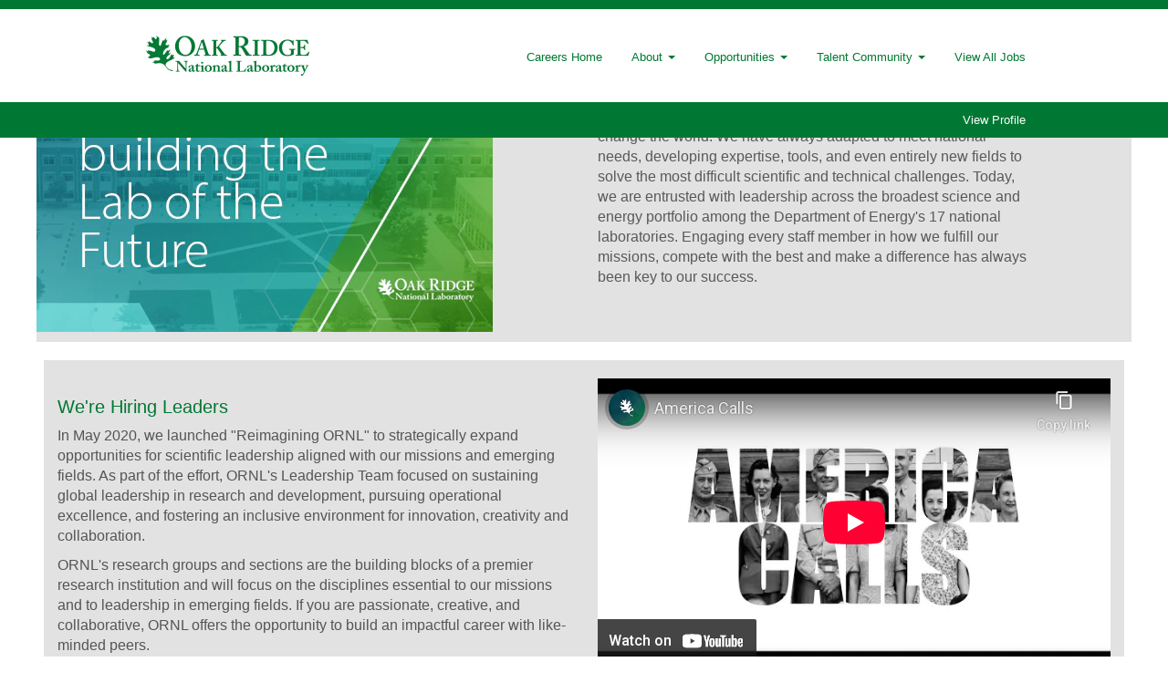

--- FILE ---
content_type: text/html;charset=UTF-8
request_url: https://jobs.ornl.gov/go/Scientific-Leadership/8428700/?q=&sortColumn=sort_title&sortDirection=desc
body_size: 79232
content:
<!DOCTYPE html>
<html class="html5" xml:lang="en-US" lang="en-US" xmlns="http://www.w3.org/1999/xhtml">

        <head>
            <meta http-equiv="X-UA-Compatible" content="IE=edge,chrome=1" />
            <meta http-equiv="Content-Type" content="text/html;charset=UTF-8" />
            <meta http-equiv="Content-Type" content="text/html; charset=utf-8" />
                <meta name="viewport" content="width=device-width, initial-scale=1.0" />
                        <link type="text/css" class="keepscript" rel="stylesheet" href="https://jobs.ornl.gov/platform/bootstrap/3.4.8_NES/css/bootstrap.min.css" />
                            <link type="text/css" rel="stylesheet" href="/platform/css/j2w/min/bootstrapV3.global.responsive.min.css?h=906dcb68" />
                            <link type="text/css" rel="stylesheet" href="/platform/csb/css/navbar-fixed-top.css" />
                <script type="text/javascript" src="https://hcm20.ns2cloud.com/verp/vmod_v1/ui/extlib/jquery_3.5.1/jquery.js"></script>
                <script type="text/javascript" src="https://hcm20.ns2cloud.com/verp/vmod_v1/ui/extlib/jquery_3.5.1/jquery-migrate.js"></script>
            <script type="text/javascript" src="/platform/js/jquery/jquery-migrate-1.4.1.js"></script>
            <title>Scientific Leadership</title>
        <meta name="title" content="Scientific Leadership" />
        <meta name="keywords" content="Scientific Leadership" />
        <meta name="description" content="Scientific Leadership" />   
        <link rel="canonical" href="https://jobs.ornl.gov/go/Scientific-Leadership/8428700/" />      
        <link rel="alternate" type="application/rss+xml" title="Scientific Leadership" href="https://jobs.ornl.gov/services/rss/category/?catid=8428700" />

        <meta prefix="og: http://ogp.me/ns#" property="og:title" content="Scientific Leadership" />
        <meta prefix="og: http://ogp.me/ns#" property="og:description" content="Scientific Leadership" />
        <meta name="twitter:card" content="summary" />
        <meta name="twitter:title" content="Scientific Leadership" />
        <meta name="twitter:description" content="Scientific Leadership" />
                <link type="text/css" rel="stylesheet" href="//rmkcdn.successfactors.com/bc9eb071/4ad6bb8a-4b21-4b5a-97ab-2.css" />
                            <link type="text/css" rel="stylesheet" href="/platform/csb/css/header1.css?h=906dcb68" />
                            <link type="text/css" rel="stylesheet" href="/platform/css/j2w/min/sitebuilderframework.min.css?h=906dcb68" />
                            <link type="text/css" rel="stylesheet" href="/platform/css/j2w/min/BS3ColumnizedSearch.min.css?h=906dcb68" />
                            <link type="text/css" rel="stylesheet" href="/platform/css/search/BS3ColumnizedSearchHideLabels.css?h=906dcb68" />
                            <link type="text/css" rel="stylesheet" href="/platform/fontawesome4.7/css/font-awesome-4.7.0.min.css?h=906dcb68" /><script type="text/javascript"></script>

        <link rel="shortcut icon" href="//rmkcdn.successfactors.com/bc9eb071/bb0b9de5-e2bf-4c1b-b8fd-4.png" type="image/x-icon" />
            <style id="antiClickjack" type="text/css">body{display:none !important;}</style>
            <script type="text/javascript" id="antiClickJackScript">
                if (self === top) {
                    var antiClickjack = document.getElementById("antiClickjack");
                    antiClickjack.parentNode.removeChild(antiClickjack);
                } else {
                    top.location = self.location;
                }
            </script>
        </head>

        <body class="coreCSB talentlanding-page body   body" id="body">

        <div id="outershell" class="outershell">

    <div id="header" class="header headermain navbar navbar-default navbar-fixed-top" role="banner">
            <div id="headerbordertop" class="headerbordertop"></div>
        <script type="text/javascript">
            //<![CDATA[
            $(function()
            {
                /* Using 'skipLinkSafari' to include CSS styles specific to Safari. */
                if (navigator.userAgent.indexOf('Safari') != -1 && navigator.userAgent.indexOf('Chrome') == -1) {
                    $("#skipLink").attr('class', 'skipLinkSafari');
                }
            });
            //]]>
             $(document).ready(function() {
                $("#skipLink").click(function (e) {
                    e.preventDefault();
                    $("#content").focus().css('outline','none');
                    var offset = $(':target').offset();
                    var fixedHeaderHeight = $("#header").innerHeight();
                    var scrollto = offset.top - fixedHeaderHeight;
                    $('html, body').animate({scrollTop:scrollto}, 0);
                });
              });

        </script>
        <div id="skip">
            <a href="#content" id="skipLink" class="skipLink" title="Skip to main content"><span>Skip to main content</span></a>
        </div>

        <div class="limitwidth">
            <div class="menu desktop upper">
                <div class="inner" role="navigation" aria-label="Header Menu">
                        <a href="https://www.ornl.gov/" title="Oak Ridge National Laboratory" style="display:inline-block">
                            <img class="logo" src="//rmkcdn.successfactors.com/bc9eb071/f39dcf2f-8a25-41be-9f40-6.png" alt="Oak Ridge National Laboratory" />
                        </a>
                    <ul class="nav nav-pills" role="list">
        <li><a href="/" title="Careers Home">Careers Home</a></li>
        <li class="dropdown">
            <a id="header1top1MenuButton" class="dropdown-toggle" data-toggle="dropdown" href="#" role="button" aria-expanded="false" title="About" aria-controls="header1top1">
                About  <b class="caret"></b>
            </a>
            <ul class="dropdown-menu company-dropdown headerdropdown" id="header1top1" role="menu" aria-labelledby="header1top1MenuButton">
                        <li role="none"><a role="menuitem" href="/content/Working-Here/?locale=en_US" title="Working Here" tabindex="0">Working Here</a></li>
                        <li role="none"><a role="menuitem" href="/content/Living-Here/?locale=en_US" title="Living Here" tabindex="1">Living Here</a></li>
                        <li role="none"><a role="menuitem" href="/content/Benefits/?locale=en_US" title="Benefits" tabindex="2">Benefits</a></li>
                        <li role="none"><a role="menuitem" href="https://education.ornl.gov/graduate/" title="Graduate - Education &amp; Internship Opportunities" target="_blank" tabindex="3">Graduate - Education &amp; Internship Opportunities</a></li>
                        <li role="none"><a role="menuitem" href="https://www.ornl.gov/ornl-values" title="Values" target="_blank" tabindex="4">Values</a></li>
            </ul>
        </li>
        <li class="dropdown">
            <a id="header1top2MenuButton" class="dropdown-toggle" data-toggle="dropdown" href="#" role="button" aria-expanded="false" title="Opportunities" aria-controls="header1top2">
                Opportunities <b class="caret"></b>
            </a>
            <ul class="dropdown-menu company-dropdown headerdropdown" id="header1top2" role="menu" aria-labelledby="header1top2MenuButton">
                        <li role="none"><a role="menuitem" href="/go/Scientific-Leadership/8428700/" title="Scientific Leadership">Scientific Leadership</a></li>
                        <li role="none"><a role="menuitem" href="/go/Biology-and-Environment-Jobs/8528700/" title="Biology and Environment ">Biology and Environment </a></li>
                        <li role="none"><a role="menuitem" href="/go/Energy-Science-Jobs/9717300/" title="Energy Science">Energy Science</a></li>
                        <li role="none"><a role="menuitem" href="/go/Fusion-and-Fission-Jobs/8530800/" title="Fusion and Fission">Fusion and Fission</a></li>
                        <li role="none"><a role="menuitem" href="/go/Isotopes-Jobs/8527000/" title="Isotopes">Isotopes</a></li>
                        <li role="none"><a role="menuitem" href="/go/Advanced-Materials-Jobs/4534000/" title="Materials ">Materials </a></li>
                        <li role="none"><a role="menuitem" href="/go/National-Security-Jobs/4536800/" title="National Security ">National Security </a></li>
                        <li role="none"><a role="menuitem" href="/go/Neutron-Sciences-Jobs/4536900/" title="Neutron Science">Neutron Science</a></li>
                        <li role="none"><a role="menuitem" href="/go/Postdoctoral-Jobs/4537100/" title="Postdoctoral ">Postdoctoral </a></li>
                        <li role="none"><a role="menuitem" href="/go/Research-Jobs/4537200/" title="Research ">Research </a></li>
                        <li role="none"><a role="menuitem" href="/go/Computational-Sciences-Jobs/4534300/" title="Supercomputing">Supercomputing</a></li>
                        <li role="none"><a role="menuitem" href="/go/Business-and-Administrative-Support-Jobs/4534100/" title="Business and Administrative Support ">Business and Administrative Support</a></li>
                        <li role="none"><a role="menuitem" href="/go/Craft-and-Skilled-Labor-Jobs/4534400/" title="Craft and Skilled Labor ">Craft and Skilled Labor </a></li>
                        <li role="none"><a role="menuitem" href="/go/University-of-Tennessee-Oak-Ridge-Innovation-Institute/8829700/" title="University of Tennessee-Oak Ridge Innovation Institute">University of Tennessee-Oak Ridge Innovation Institute</a></li>
            </ul>
        </li>
        <li class="dropdown">
            <a id="header1top3MenuButton" class="dropdown-toggle" data-toggle="dropdown" href="#" role="button" aria-expanded="false" title="Talent Community" aria-controls="header1top3">
                Talent Community <b class="caret"></b>
            </a>
            <ul class="dropdown-menu company-dropdown headerdropdown" id="header1top3" role="menu" aria-labelledby="header1top3MenuButton">
                        <li role="none"><a role="menuitem" href="/talentcommunity/subscribe/?locale=en_US" title="Join Talent Community" tabindex="0">Join Talent Community</a></li>
            </ul>
        </li>
        <li><a href="/search/?searchby=location&amp;q=&amp;locationsearch=&amp;geolocation=" title="View All Jobs">View All Jobs</a></li>
                    </ul>
                </div>
            </div>
        </div>

        <div class="menu mobile upper">
                <a href="https://www.ornl.gov/" title="Oak Ridge National Laboratory">
                    <img class="logo" src="//rmkcdn.successfactors.com/bc9eb071/f39dcf2f-8a25-41be-9f40-6.png" alt="Oak Ridge National Laboratory" />
                </a>
            <div class="nav">
                    <div class="dropdown mobile-search">
                        <button id="searchToggleBtn" type="button" title="Search" aria-label="Search" class="dropdown-toggle" data-toggle="collapse" data-target="#searchSlideNav"><span class="mobilelink fa fa-search"></span></button>
                        <div id="searchSlideNav" class="dropdown-menu search-collapse">

        <div class="well well-small searchwell">
            <form class="form-inline jobAlertsSearchForm" name="keywordsearch" method="get" action="/search/" xml:lang="en-US" lang="en-US" style="margin: 0;" role="search">
                <input name="createNewAlert" type="hidden" value="false" />
                <div class="container-fluid">
                    <div class="row columnizedSearchForm">
                        <div class="column col-md-9">
                            <div class="fieldContainer row">
                                    <div class="col-md-12 rd-keywordsearch">
                                            <span class="lbl" aria-hidden="true">Search by Keyword</span>

                                        <i class="keywordsearch-icon"></i>
                                        <input type="text" class="keywordsearch-q columnized-search" name="q" placeholder="Search by Keyword" maxlength="50" aria-label="Search by Keyword" />

                                    </div>
                            </div>
                        </div>
                        <div class="rd-searchbutton col-md-2">
                            <div class="row emptylabelsearchspace labelrow">
                                 
                            </div>
                            <div class="row">
                                <div class="col-md-12 col-sm-12 col-xs-12 search-submit">
                                            <input type="submit" class="btn keywordsearch-button" value="Search Jobs" />
                                </div>
                            </div>
                        </div>
                    </div>

                </div>
            </form>
        </div>
                        </div>
                    </div>
                <div class="dropdown mobile-nav">
                    <a id="hamburgerToggleBtn" href="#" title="Menu" aria-label="Menu" class="dropdown-toggle" aria-controls="nav-collapse-design1" aria-expanded="false" role="button" data-toggle="collapse" data-target="#nav-collapse-design1"><span class="mobilelink fa fa-bars"></span></a>
                    <ul id="nav-collapse-design1" class="dropdown-menu nav-collapse">
        <li><a href="/" title="Careers Home">Careers Home</a></li>
        <li class="dropdown">
            <a id="header1bot1MenuButton" class="dropdown-toggle" data-toggle="dropdown" href="#" role="button" aria-expanded="false" title="About" aria-controls="header1bot1">
                About  <b class="caret"></b>
            </a>
            <ul class="dropdown-menu company-dropdown headerdropdown" id="header1bot1" role="menu" aria-labelledby="header1bot1MenuButton">
                        <li role="none"><a role="menuitem" href="/content/Working-Here/?locale=en_US" title="Working Here" tabindex="0">Working Here</a></li>
                        <li role="none"><a role="menuitem" href="/content/Living-Here/?locale=en_US" title="Living Here" tabindex="1">Living Here</a></li>
                        <li role="none"><a role="menuitem" href="/content/Benefits/?locale=en_US" title="Benefits" tabindex="2">Benefits</a></li>
                        <li role="none"><a role="menuitem" href="https://education.ornl.gov/graduate/" title="Graduate - Education &amp; Internship Opportunities" target="_blank" tabindex="3">Graduate - Education &amp; Internship Opportunities</a></li>
                        <li role="none"><a role="menuitem" href="https://www.ornl.gov/ornl-values" title="Values" target="_blank" tabindex="4">Values</a></li>
            </ul>
        </li>
        <li class="dropdown">
            <a id="header1bot2MenuButton" class="dropdown-toggle" data-toggle="dropdown" href="#" role="button" aria-expanded="false" title="Opportunities" aria-controls="header1bot2">
                Opportunities <b class="caret"></b>
            </a>
            <ul class="dropdown-menu company-dropdown headerdropdown" id="header1bot2" role="menu" aria-labelledby="header1bot2MenuButton">
                        <li role="none"><a role="menuitem" href="/go/Scientific-Leadership/8428700/" title="Scientific Leadership">Scientific Leadership</a></li>
                        <li role="none"><a role="menuitem" href="/go/Biology-and-Environment-Jobs/8528700/" title="Biology and Environment ">Biology and Environment </a></li>
                        <li role="none"><a role="menuitem" href="/go/Energy-Science-Jobs/9717300/" title="Energy Science">Energy Science</a></li>
                        <li role="none"><a role="menuitem" href="/go/Fusion-and-Fission-Jobs/8530800/" title="Fusion and Fission">Fusion and Fission</a></li>
                        <li role="none"><a role="menuitem" href="/go/Isotopes-Jobs/8527000/" title="Isotopes">Isotopes</a></li>
                        <li role="none"><a role="menuitem" href="/go/Advanced-Materials-Jobs/4534000/" title="Materials ">Materials </a></li>
                        <li role="none"><a role="menuitem" href="/go/National-Security-Jobs/4536800/" title="National Security ">National Security </a></li>
                        <li role="none"><a role="menuitem" href="/go/Neutron-Sciences-Jobs/4536900/" title="Neutron Science">Neutron Science</a></li>
                        <li role="none"><a role="menuitem" href="/go/Postdoctoral-Jobs/4537100/" title="Postdoctoral ">Postdoctoral </a></li>
                        <li role="none"><a role="menuitem" href="/go/Research-Jobs/4537200/" title="Research ">Research </a></li>
                        <li role="none"><a role="menuitem" href="/go/Computational-Sciences-Jobs/4534300/" title="Supercomputing">Supercomputing</a></li>
                        <li role="none"><a role="menuitem" href="/go/Business-and-Administrative-Support-Jobs/4534100/" title="Business and Administrative Support ">Business and Administrative Support</a></li>
                        <li role="none"><a role="menuitem" href="/go/Craft-and-Skilled-Labor-Jobs/4534400/" title="Craft and Skilled Labor ">Craft and Skilled Labor </a></li>
                        <li role="none"><a role="menuitem" href="/go/University-of-Tennessee-Oak-Ridge-Innovation-Institute/8829700/" title="University of Tennessee-Oak Ridge Innovation Institute">University of Tennessee-Oak Ridge Innovation Institute</a></li>
            </ul>
        </li>
        <li class="dropdown">
            <a id="header1bot3MenuButton" class="dropdown-toggle" data-toggle="dropdown" href="#" role="button" aria-expanded="false" title="Talent Community" aria-controls="header1bot3">
                Talent Community <b class="caret"></b>
            </a>
            <ul class="dropdown-menu company-dropdown headerdropdown" id="header1bot3" role="menu" aria-labelledby="header1bot3MenuButton">
                        <li role="none"><a role="menuitem" href="/talentcommunity/subscribe/?locale=en_US" title="Join Talent Community" tabindex="0">Join Talent Community</a></li>
            </ul>
        </li>
        <li><a href="/search/?searchby=location&amp;q=&amp;locationsearch=&amp;geolocation=" title="View All Jobs">View All Jobs</a></li>
                    </ul>
                </div>
            </div>
        </div>
        <div class="lower headersubmenu">
            <div class="inner limitwidth">
                <div class="links">
                        <div class="profile node">
			<div class="profileWidget">
					<a href="#" onclick="j2w.TC.handleViewProfileAction(event)" xml:lang="en-US" lang="en-US" style=" ">View Profile</a>
			</div>
                        </div>





                </div>
            </div>
        </div>
    </div>
    <style type="text/css">
        #content {
            padding-top: 20px;
        }
    </style>

    <script type="text/javascript" classhtmlattribute="keepscript" src="/platform/js/j2w/j2w.bootstrap.collapse.js"></script>
    <script type="text/javascript" classhtmlattribute="keepscript" src="/platform/js/j2w/j2w.bootstrap.dropdown.js"></script>
        
        <script type="text/javascript">
            //<![CDATA[
                $(document).on('resizeFixedHeader', function () {
                    $('#fixedHeaderInlineStyle').remove();
                    $("<style type='text/css' id='fixedHeaderInlineStyle'>@media only screen and (min-width: 767px) { body { padding-top: " + $('#header').outerHeight(true) + "px;} }</style>").appendTo("head");
                }).trigger('resizeFixedHeader');
                $(window).on( "ready", function() {
                    $(document).trigger('resizeFixedHeader');
                });
                $(window).on( "load", function() {
                    $(document).trigger('resizeFixedHeader');
                });
            //]]>
        </script>
            <div id="innershell" class="innershell">
                <div id="content" tabindex="-1" class="content" role="main">
                    <div class="inner">
        <div id="category-header" class="sr-only">
                    <h1 id="category-name" class="sr-only">Scientific Leadership
                    </h1>
        </div>
    <style type="text/css">
        .twocolumnb2ebf1125257d26f a{
            border: 1px solid transparent;
        }
        .twocolumnb2ebf1125257d26f a:focus{
            border: 1px dashed #84b461 !important;
            outline: none !important;
        }
    </style>
    <div dir="auto" style=" " class="twocolumn twocolumnb2ebf1125257d26f rtltextaligneligible  backgroundimage87f0181d-78b5-44bd-a3f6-e left unmodified backgroundcolor7d9618750721b5b6 linkcolor linkhovercolor displayDM ">
        <div class="inner">
            <div class="blank col-sm-6">
            </div>
            <div class="inner col-sm-6" id="b2ebf1125257d26f">
                        <h2 class="fontcolor700a303ab5969fd3 fontalign-left" style="font-family:&quot;Lucida Sans Unicode&quot;, &quot;Lucida Grande&quot;, sans-serif; font-size:25px;">Scientific Leadership</h2>

                <div class="fontcolor8265c91f" style="font-family:&quot;Lucida Sans Unicode&quot;, &quot;Lucida Grande&quot;, sans-serif; font-size:16px;"><p>Oak Ridge National Laboratory was created to help win a&nbsp;war and change the world. We have always adapted to meet national needs, developing expertise, tools, and even entirely new fields to solve the most difficult scientific and technical challenges. Today, we are entrusted with leadership across the broadest science and energy portfolio among the Department of Energy&#39;s 17 national laboratories. Engaging every staff member in how we fulfill our missions, compete with the best and make a difference has always been key to our success.</p>
                </div>
            </div>
       </div>
    </div>
    <style type="text/css">
        .videocomponent6cf27b7d244a6d73 a{
            border: 1px solid transparent;
        }
        .videocomponent6cf27b7d244a6d73 a:focus{
            border: 1px dashed #84b461 !important;
            outline: none !important;
        }
    </style>
    <div dir="auto" style="  width:calc(100% - 16px) !important;" class="youtube6cf27b7d244a6d73xudKFiWv5OI rtltextaligneligible row videocomponent videocomponent6cf27b7d244a6d73 backgroundcolor7d9618750721b5b6 linkcolor linkhovercolor displayDM ">

            <div class="col-md-6 col-xs-12" style="font-family:&quot;Lucida Sans Unicode&quot;, &quot;Lucida Grande&quot;, sans-serif; font-size:16px;">
                        <h2 style="font-family:&quot;Lucida Sans Unicode&quot;, &quot;Lucida Grande&quot;, sans-serif; font-size:20px;" class="h1 fontcolored5e342a23d8fdbc fontalign-left">We're Hiring Leaders</h2><span class="fontcolor9cea00e2c0f131b1"><p>In May 2020, we launched &quot;Reimagining ORNL&quot; to strategically expand opportunities for scientific leadership aligned with our missions and emerging fields. As part of the effort, ORNL&#39;s Leadership Team focused on sustaining global leadership in research and development, pursuing operational excellence, and fostering an inclusive environment for innovation, creativity and collaboration.</p><p>ORNL&#39;s research groups and sections are the building blocks of a premier research institution and will focus on the disciplines essential to our missions and to leadership in emerging fields. If you are passionate, creative, and collaborative, ORNL offers the opportunity to build an impactful career with like-minded peers.</p></span>
            </div>
            <div class="col-md-6 col-xs-12">

    <div class="embed-responsive embed-responsive-16by9">
            <iframe class="embed-responsive-item" src="//www.youtube-nocookie.com/embed/xudKFiWv5OI?rel=0&amp;autoplay=0" allowfullscreen="true"></iframe>
    </div>
            </div>
    </div>
    <div class="row displayT " role="img" style=" ">
        <div class="col-xs-12 center stretched backgroundimage87f0181d-78b5-44bd-a3f6-e large-image-component" style="height: 590px;"></div>
    </div>
    <style type="text/css">
        .videocomponent5c6a96cf3edcb069 a{
            border: 1px solid transparent;
        }
        .videocomponent5c6a96cf3edcb069 a:focus{
            border: 1px dashed #84b461 !important;
            outline: none !important;
        }
    </style>
    <div dir="auto" style="  width:calc(100% - 16px) !important;" class="youtube5c6a96cf3edcb069xudKFiWv5OI rtltextaligneligible row videocomponent videocomponent5c6a96cf3edcb069 backgroundcolor72228158 linkcolor linkhovercolor displayT ">

            <div class="col-xs-12">

    <div class="embed-responsive embed-responsive-16by9">
            <iframe class="embed-responsive-item" src="//www.youtube-nocookie.com/embed/xudKFiWv5OI?rel=0&amp;autoplay=0" allowfullscreen="true"></iframe>
    </div>
            </div>
    </div>
    <style type="text/css">
        .buttontext46c56ccd16b2f4c4 a{
            border: 1px solid transparent;
        }
        .buttontext46c56ccd16b2f4c4 a:focus{
            border: 1px dashed #84b461 !important;
            outline: none !important;
        }
    </style>
    <div dir="auto" style=" " class="buttontext buttontext46c56ccd16b2f4c4 rtltextaligneligible center unmodified backgroundimage backgroundcolor7d9618750721b5b6 linkcolor linkhovercolor       displayT  ">
        <div class="inner " style="font-family:&quot;Lucida Sans Unicode&quot;, &quot;Lucida Grande&quot;, sans-serif; font-size:16px;">
                    <h2 style="font-family:&quot;Lucida Sans Unicode&quot;, &quot;Lucida Grande&quot;, sans-serif; font-size:25px;" class="h3 fontcolored5e342a23d8fdbc fontalign-center">Lab of the Future</h2><span class="fontcolor9cea00e2c0f131b1"><h3>&nbsp;</h3><h3><strong>Join&nbsp;us in building the Lab of the Future</strong></h3><p>Oak Ridge National Laboratory was created to help win a&nbsp;war and change the world. We have always adapted to meet national needs, developing expertise, tools, and even entirely new fields to solve the most difficult scientific and technical challenges. Today, we are entrusted with leadership across the broadest science and energy portfolio among the Department of Energy&#39;s 17 national laboratories. Engaging every staff member in how we fulfill our missions, compete with the best and make a difference has always been key to our success.</p><p>We&#39;re Hiring Leaders&nbsp;</p><p>In May 2020, we launched &quot;Reimagining ORNL&quot; to strategically expand opportunities for scientific leadership aligned with growth in key program mission needs, and emerging research areas. As part of the effort, ORNL&#39;s Leadership Team considered how to sustain global leadership in research and development, a relentless pursuit of operational excellence, and an inclusive environment that fosters innovation, creativity and collaboration.</p><p>ORNL&#39;s research groups and sections are the building blocks of a premier research institution and will focus on the disciplines essential to our missions and to leadership in emerging fields. If you are passionate, creative, and collaborative, ORNL offers the opportunity to build an impactful career with like-minded peers.</p></span>
        </div>
    </div>

    <span id="catgroup-border"></span>
    <div id="search-wrapper">

        <div class="well well-small searchwell">
            <form class="form-inline jobAlertsSearchForm" name="keywordsearch" method="get" action="/search/" xml:lang="en-US" lang="en-US" style="margin: 0;" role="search">
                <input name="createNewAlert" type="hidden" value="false" />
                <div class="container-fluid">
                    <div class="row columnizedSearchForm">
                        <div class="column col-md-9">
                            <div class="fieldContainer row">
                                    <div class="col-md-12 rd-keywordsearch">
                                            <span class="lbl" aria-hidden="true">Search by Keyword</span>

                                        <i class="keywordsearch-icon"></i>
                                        <input type="text" class="keywordsearch-q columnized-search" name="q" placeholder="Search by Keyword" maxlength="50" aria-label="Search by Keyword" />

                                    </div>
                            </div>
                                <div class="row optionsLink optionsLink-padding">
            <span>
                
                <a href="javascript:void(0)" rel="advance" role="button" id="options-search" class="search-option-link btn-link" aria-controls="moreOptionsDiv" data-toggle="collapse" aria-expanded="false" data-moreOptions="Show More Options" data-lessOptions="Show Fewer Options" data-target=".optionsDiv">Show More Options</a>
            </span>
                                </div>
            <div>
                <div id="moreOptionsDiv" style="" class="optionsDiv collapse">

                    <div id="optionsFacetLoading" class="optionsFacetLoading" aria-live="assertive">
                            <span>Loading...</span>
                    </div>
                    <div id="optionsFacetValues" class="optionsFacetValues" style="display:none" tabindex="-1">
                        <hr aria-hidden="true" />
                        <div id="newFacets" style="padding-bottom: 5px" class="row">
                                <div class="optionsFacet col-md-4">
                                    <div class="row">
                                        <label id="optionsFacetsDD_dept_label" class="optionsFacet optionsFacet-label" for="optionsFacetsDD_dept">
                                            Organization
                                        </label>
                                    </div>
                                    <select id="optionsFacetsDD_dept" name="optionsFacetsDD_dept" class="optionsFacet-select optionsFacetsDD_dept form-control-100">
                                        <option value="">All</option>
                                    </select>
                                </div>
                                <div class="optionsFacet col-md-4">
                                    <div class="row">
                                        <label id="optionsFacetsDD_title_label" class="optionsFacet optionsFacet-label" for="optionsFacetsDD_title">
                                            Job Title
                                        </label>
                                    </div>
                                    <select id="optionsFacetsDD_title" name="optionsFacetsDD_title" class="optionsFacet-select optionsFacetsDD_title form-control-100">
                                        <option value="">All</option>
                                    </select>
                                </div>
                                <div class="optionsFacet col-md-4">
                                    <div class="row">
                                        <label id="optionsFacetsDD_customfield4_label" class="optionsFacet optionsFacet-label" for="optionsFacetsDD_customfield4">
                                            Work-Site Option
                                        </label>
                                    </div>
                                    <select id="optionsFacetsDD_customfield4" name="optionsFacetsDD_customfield4" class="optionsFacet-select optionsFacetsDD_customfield4 form-control-100">
                                        <option value="">All</option>
                                    </select>
                                </div>
                                <div class="optionsFacet col-md-4">
                                    <div class="row">
                                        <label id="optionsFacetsDD_customfield5_label" class="optionsFacet optionsFacet-label" for="optionsFacetsDD_customfield5">
                                            Visa Sponsor Option
                                        </label>
                                    </div>
                                    <select id="optionsFacetsDD_customfield5" name="optionsFacetsDD_customfield5" class="optionsFacet-select optionsFacetsDD_customfield5 form-control-100">
                                        <option value="">All</option>
                                    </select>
                                </div>
                                <div class="optionsFacet col-md-4">
                                    <div class="row">
                                        <label id="optionsFacetsDD_facility_label" class="optionsFacet optionsFacet-label" for="optionsFacetsDD_facility">
                                            Requisition ID
                                        </label>
                                    </div>
                                    <select id="optionsFacetsDD_facility" name="optionsFacetsDD_facility" class="optionsFacet-select optionsFacetsDD_facility form-control-100">
                                        <option value="">All</option>
                                    </select>
                                </div>
                                <div class="optionsFacet col-md-4">
                                    <div class="row">
                                        <label id="optionsFacetsDD_department_label" class="optionsFacet optionsFacet-label" for="optionsFacetsDD_department">
                                            Job Function
                                        </label>
                                    </div>
                                    <select id="optionsFacetsDD_department" name="optionsFacetsDD_department" class="optionsFacet-select optionsFacetsDD_department form-control-100">
                                        <option value="">All</option>
                                    </select>
                                </div>
                                <div class="optionsFacet col-md-4">
                                    <div class="row">
                                        <label id="optionsFacetsDD_shifttype_label" class="optionsFacet optionsFacet-label" for="optionsFacetsDD_shifttype">
                                            Employment Type
                                        </label>
                                    </div>
                                    <select id="optionsFacetsDD_shifttype" name="optionsFacetsDD_shifttype" class="optionsFacet-select optionsFacetsDD_shifttype form-control-100">
                                        <option value="">All</option>
                                    </select>
                                </div>
                        </div>
                    </div>
                </div>
            </div>
                        </div>
                        <div class="rd-searchbutton col-md-2">
                            <div class="row emptylabelsearchspace labelrow">
                                 
                            </div>
                            <div class="row">
                                <div class="col-md-12 col-sm-12 col-xs-12 search-submit">
                                            <input type="submit" class="btn keywordsearch-button" value="Search Jobs" />
                                </div>
                            </div>
                        </div>
                    </div>

                </div>
            </form>
        </div>
        <div id="actions">
                    <div>
                <div class="span6">
                    <div class="savesearch-wrapper" id="savesearch-wrapper">
                <div class="well well-small well-sm">
                    <div class="savesearch" id="savesearch" xml:lang="en-US" lang="en-US">
                        <div class="alert alert-error alert-danger invalid-feedback frequency-error" tabindex="-1">
                            <span class="alert-icon-frequency-error fa fa-exclamation-circle"></span><div class="frequency-error-message" aria-live="polite" id="frequency-error-feedback"></div>
                        </div>
        <span class="subscribe-frequency-label">
            <label id="labelFrequencySpinBtn" for="j_idt1197" aria-hidden="true">Select how often (in days) to receive an alert:</label>
            <input id="j_idt1197" type="number" class="form-control subscribe-frequency frequencySpinBtn" name="frequency" required="required" min="1" max="99" maxlength="2" value="7" oninput="j2w.Agent.setValidFrequency(this)" aria-labelledby="labelFrequencySpinBtn" />
        </span>
                        <div class="savesearch-buttons-wrapper">
                                <button class="btn savesearch-link" id="savesearch-link" tabindex="0"><i class="icon-envelope glyphicon-envelope" aria-hidden="true"></i> Create Alert</button>
                        </div>
                    </div>
                </div>
            <style type="text/css">
                form.emailsubscribe-form {
                    display: none;
                }
            </style>

        <form id="emailsubscribe" class="emailsubscribe-form form-inline" name="emailsubscribe" method="POST" action="/talentcommunity/subscribe/?locale=en_US&amp;cat=8428700" xml:lang="en-US" lang="en-US" novalidate="novalidate">
                <div class="well well-small well-sm">
                    <div class="alert alert-error alert-danger hidden frequency-error" tabindex="-1">
                        <button tabindex="0" type="button" class="close" onclick="$('.frequency-error').addClass('hidden'); return false;" title="Close"><span aria-hidden="true">×</span></button>
                        <div class="frequency-error-message" aria-live="polite"></div>
                    </div>
        <span class="subscribe-frequency-label">
            <label id="labelFrequencySpinBtn" for="j_idt1208" aria-hidden="true">Select how often (in days) to receive an alert:</label>
            <input id="j_idt1208" type="number" class="form-control subscribe-frequency frequencySpinBtn" name="frequency" required="required" min="1" max="99" maxlength="2" value="7" oninput="j2w.Agent.setValidFrequency(this)" aria-labelledby="labelFrequencySpinBtn" />
        </span>
                    <input id="emailsubscribe-button" class="btn emailsubscribe-button" title="Create Alert" value="Create Alert" type="submit" style="float: none" />
                </div>
        </form>
                    </div>
                </div>
                    </div>
                <div id="sharingwidget"></div>
        </div>
    </div>
    <div id="job-table">
                <div class="pagination-top clearfix">

        <div class="paginationShell clearfix" xml:lang="en-US" lang="en-US">
                    <div class="well well-lg pagination-well pagination">
                        <div class="pagination-label-row">
                            <span class="paginationLabel" aria-label="Results 1 – 8">Results <b>1 – 8</b> of <b>8</b></span>
                            <span class="srHelp" style="font-size:0px">Page 1 of 1</span>
                        </div>
                    </div>
        </div>
                </div>

            <div class="searchResultsShell">
				<table id="searchresults" class="searchResults full table table-striped table-hover" cellpadding="0" cellspacing="0" aria-label="Search results for . Page 1 of 1, Results 1 to 8 of 8">
					<thead>
                            <tr id="search-results-header">
											<th id="hdrTitle" aria-sort="descending" scope="col" width="40%">
												<span class="jobTitle">
													<a id="hdrTitleButton" class="jobTitle sort" role="button" href="/go/Scientific-Leadership/8428700/?q=&amp;sortColumn=sort_title&amp;sortDirection=asc#hdrTitleButton">Title <img src="/platform/images/shared/downtri.png" border="0" alt="Sort descending" />
													</a>
												</span>
											</th>
											<th id="hdrLocation" aria-sort="none" scope="col" width="30%" class="hidden-phone">
												<span class="jobLocation">
													<a id="hdrLocationButton" role="button" class="jobLocation sort" href="/go/Scientific-Leadership/8428700/?q=&amp;sortColumn=sort_location&amp;sortDirection=desc#hdrLocationButton">Location
													</a>
												</span>
											</th>
											<th id="hdrDate" aria-sort="none" scope="col" width="18%" class="hidden-phone">
												<span class="jobDate">
													<a id="hdrDateButton" role="button" href="/go/Scientific-Leadership/8428700/?q=&amp;sortColumn=referencedate&amp;sortDirection=desc#hdrDateButton">Date
													</a>
												</span>
											</th>
									<td class="hidden-phone"></td>
                            </tr>
                            <tr id="search-results-filter" class="hidden-phone">
											<td id="filter-title">
												<label class="s508-hide" for="title">Title</label><input id="title" data-column="title" class="filter-input" style="width: 100%;" title="Filter: Title" type="text" name="title" maxlength="50" />
											</td>
											<td id="filter-location" class="hidden-phone">
												<label class="s508-hide" for="location">Location</label><input id="location" data-column="location" class="filter-input" style="width: 100%;" title="Filter: Location" type="text" name="location" maxlength="50" />
											</td>
											<td id="filter-date" nowrap="nowrap">
												<label class="s508-hide" for="date">Date (M/d/yy)</label><input id="date" data-column="referencedate" class="filter-input" style="width: 100%;" title="Filter: Date" type="text" name="date" />
											</td>

                                <td id="filter-submit">
                                    <form id="searchfilter" method="get" action="/go/Scientific-Leadership/8428700/#searchresults" name="searchfilter">
                                        <input type="submit" id="searchfilter-submit" value="Filter" class="btn btn-default" />
                                        <input id="q" type="hidden" name="q" />
                                        <input id="q2" type="hidden" name="q2" />
										<input id="alertId" type="hidden" name="alertId" />

                                        <a id="reset" role="button" href="/go/Scientific-Leadership/8428700/?q=#reset">Reset</a>
                                    </form>

                                    <script type="text/javascript">
                                        //<![CDATA[
                                            $searchfilter = $('#searchfilter');
                                            $(function() {
                                                $('.filter-input').keypress(function(e){
                                                    if (e.keyCode == 13) {
                                                        copyInputFieldsToForm('.filter-input');
                                                        $searchfilter.trigger('submit');
                                                    }
                                                });
                                            });
                                            $searchfilter.submit(function(e){
                                                copyInputFieldsToForm('.filter-input');
                                            });
                                            function copyInputFieldsToForm(selector) {
                                                $(selector).each(function(index,item){
                                                    $item = $(item);
                                                    var $input = $("<input>").attr("type", "hidden").attr("name", $item.attr('name') ).val( $item.val() );
                                                    $item.attr('disabled','disabled').removeAttr('id').removeAttr('name');
                                                    $searchfilter.append( $input );
                                                });
                                            }
                                        //]]>
                                    </script>
                                </td>
                            </tr>
                    </thead>
                    <tbody>

                            <tr class="data-row">
                                                <td class="colTitle" headers="hdrTitle">
													<span class="jobTitle hidden-phone">
														<a href="/job/Oak-Ridge-Section-Head-Materials-in-Extremes-Section-TN-37830/1358553400/" class="jobTitle-link">Section Head- Materials in Extremes Section</a>
													</span>
                                                    <div class="jobdetail-phone visible-phone">
                                                                    <span class="jobTitle visible-phone">
                                                                        <a class="jobTitle-link" href="/job/Oak-Ridge-Section-Head-Materials-in-Extremes-Section-TN-37830/1358553400/">Section Head- Materials in Extremes Section</a>
                                                                    </span>
                                                                    <span class="jobLocation visible-phone">
        
        <span class="jobLocation">
            Oak Ridge, TN, US, 37830
            
        </span></span>
                                                                    <span class="jobDate visible-phone">Jan 22, 2026
													                </span>
                                                                    <span class="jobDistance visible-phone">0.00 mi</span>
                                                    </div>
                                                </td>
											<td class="colLocation hidden-phone" headers="hdrLocation">
        
        <span class="jobLocation">
            Oak Ridge, TN, US, 37830
            
        </span>
											</td>
											<td class="colDate hidden-phone" nowrap="nowrap" headers="hdrDate">
												<span class="jobDate">Jan 22, 2026
												</span>
											</td>
									<td class="hidden-phone"></td>
                            </tr>

                            <tr class="data-row">
                                                <td class="colTitle" headers="hdrTitle">
													<span class="jobTitle hidden-phone">
														<a href="/job/Oak-Ridge-Section-Head-Accelerator-Systems-TN-37830/1354987500/" class="jobTitle-link">Section Head - Accelerator Systems</a>
													</span>
                                                    <div class="jobdetail-phone visible-phone">
                                                                    <span class="jobTitle visible-phone">
                                                                        <a class="jobTitle-link" href="/job/Oak-Ridge-Section-Head-Accelerator-Systems-TN-37830/1354987500/">Section Head - Accelerator Systems</a>
                                                                    </span>
                                                                    <span class="jobLocation visible-phone">
        
        <span class="jobLocation">
            Oak Ridge, TN, US, 37830
            
        </span></span>
                                                                    <span class="jobDate visible-phone">Jan 9, 2026
													                </span>
                                                                    <span class="jobDistance visible-phone">0.00 mi</span>
                                                    </div>
                                                </td>
											<td class="colLocation hidden-phone" headers="hdrLocation">
        
        <span class="jobLocation">
            Oak Ridge, TN, US, 37830
            
        </span>
											</td>
											<td class="colDate hidden-phone" nowrap="nowrap" headers="hdrDate">
												<span class="jobDate">Jan 9, 2026
												</span>
											</td>
									<td class="hidden-phone"></td>
                            </tr>

                            <tr class="data-row">
                                                <td class="colTitle" headers="hdrTitle">
													<span class="jobTitle hidden-phone">
														<a href="/job/Oak-Ridge-Regulatory-Affairs-Lead-TN-37830/1315198100/" class="jobTitle-link">Regulatory Affairs Lead</a>
													</span>
                                                    <div class="jobdetail-phone visible-phone">
                                                                    <span class="jobTitle visible-phone">
                                                                        <a class="jobTitle-link" href="/job/Oak-Ridge-Regulatory-Affairs-Lead-TN-37830/1315198100/">Regulatory Affairs Lead</a>
                                                                    </span>
                                                                    <span class="jobLocation visible-phone">
        
        <span class="jobLocation">
            Oak Ridge, TN, US, 37830
            
        </span></span>
                                                                    <span class="jobDate visible-phone">Jan 24, 2026
													                </span>
                                                                    <span class="jobDistance visible-phone">0.00 mi</span>
                                                    </div>
                                                </td>
											<td class="colLocation hidden-phone" headers="hdrLocation">
        
        <span class="jobLocation">
            Oak Ridge, TN, US, 37830
            
        </span>
											</td>
											<td class="colDate hidden-phone" nowrap="nowrap" headers="hdrDate">
												<span class="jobDate">Jan 24, 2026
												</span>
											</td>
									<td class="hidden-phone"></td>
                            </tr>

                            <tr class="data-row">
                                                <td class="colTitle" headers="hdrTitle">
													<span class="jobTitle hidden-phone">
														<a href="/job/Oak-Ridge-Group-Leader%2C-Data-Acquisition-Software-TN-37830/1349291700/" class="jobTitle-link">Group Leader, Data Acquisition Software</a>
													</span>
                                                    <div class="jobdetail-phone visible-phone">
                                                                    <span class="jobTitle visible-phone">
                                                                        <a class="jobTitle-link" href="/job/Oak-Ridge-Group-Leader%2C-Data-Acquisition-Software-TN-37830/1349291700/">Group Leader, Data Acquisition Software</a>
                                                                    </span>
                                                                    <span class="jobLocation visible-phone">
        
        <span class="jobLocation">
            Oak Ridge, TN, US, 37830
            
        </span></span>
                                                                    <span class="jobDate visible-phone">Jan 9, 2026
													                </span>
                                                                    <span class="jobDistance visible-phone">0.00 mi</span>
                                                    </div>
                                                </td>
											<td class="colLocation hidden-phone" headers="hdrLocation">
        
        <span class="jobLocation">
            Oak Ridge, TN, US, 37830
            
        </span>
											</td>
											<td class="colDate hidden-phone" nowrap="nowrap" headers="hdrDate">
												<span class="jobDate">Jan 9, 2026
												</span>
											</td>
									<td class="hidden-phone"></td>
                            </tr>

                            <tr class="data-row">
                                                <td class="colTitle" headers="hdrTitle">
													<span class="jobTitle hidden-phone">
														<a href="/job/Oak-Ridge-Executive-Director-and-Vice-Provost-of-the-University-of-Tennessee-Oak-Ridge-Innovation-Institute-TN-37831/1340933000/" class="jobTitle-link">Executive Director and Vice Provost of the University of Tennessee-Oak Ridge Innovation Institute</a>
													</span>
                                                    <div class="jobdetail-phone visible-phone">
                                                                    <span class="jobTitle visible-phone">
                                                                        <a class="jobTitle-link" href="/job/Oak-Ridge-Executive-Director-and-Vice-Provost-of-the-University-of-Tennessee-Oak-Ridge-Innovation-Institute-TN-37831/1340933000/">Executive Director and Vice Provost of the University of Tennessee-Oak Ridge Innovation Institute</a>
                                                                    </span>
                                                                    <span class="jobLocation visible-phone">
        
        <span class="jobLocation">
            Oak Ridge, TN, US, 37831
            
        </span></span>
                                                                    <span class="jobDate visible-phone">Jan 3, 2026
													                </span>
                                                                    <span class="jobDistance visible-phone">0.00 mi</span>
                                                    </div>
                                                </td>
											<td class="colLocation hidden-phone" headers="hdrLocation">
        
        <span class="jobLocation">
            Oak Ridge, TN, US, 37831
            
        </span>
											</td>
											<td class="colDate hidden-phone" nowrap="nowrap" headers="hdrDate">
												<span class="jobDate">Jan 3, 2026
												</span>
											</td>
									<td class="hidden-phone"></td>
                            </tr>

                            <tr class="data-row">
                                                <td class="colTitle" headers="hdrTitle">
													<span class="jobTitle hidden-phone">
														<a href="/job/Oak-Ridge-Division-Director%2C-Nuclear-and-Radiological-Protection-TN-37831/1356750700/" class="jobTitle-link">Division Director, Nuclear and Radiological Protection</a>
													</span>
                                                    <div class="jobdetail-phone visible-phone">
                                                                    <span class="jobTitle visible-phone">
                                                                        <a class="jobTitle-link" href="/job/Oak-Ridge-Division-Director%2C-Nuclear-and-Radiological-Protection-TN-37831/1356750700/">Division Director, Nuclear and Radiological Protection</a>
                                                                    </span>
                                                                    <span class="jobLocation visible-phone">
        
        <span class="jobLocation">
            Oak Ridge, TN, US, 37831
            
        </span></span>
                                                                    <span class="jobDate visible-phone">Jan 15, 2026
													                </span>
                                                                    <span class="jobDistance visible-phone">0.00 mi</span>
                                                    </div>
                                                </td>
											<td class="colLocation hidden-phone" headers="hdrLocation">
        
        <span class="jobLocation">
            Oak Ridge, TN, US, 37831
            
        </span>
											</td>
											<td class="colDate hidden-phone" nowrap="nowrap" headers="hdrDate">
												<span class="jobDate">Jan 15, 2026
												</span>
											</td>
									<td class="hidden-phone"></td>
                            </tr>

                            <tr class="data-row">
                                                <td class="colTitle" headers="hdrTitle">
													<span class="jobTitle hidden-phone">
														<a href="/job/Oak-Ridge-Division-Director%2C-Environmental-Sciences-TN-37830/1338097400/" class="jobTitle-link">Division Director, Environmental Sciences</a>
													</span>
                                                    <div class="jobdetail-phone visible-phone">
                                                                    <span class="jobTitle visible-phone">
                                                                        <a class="jobTitle-link" href="/job/Oak-Ridge-Division-Director%2C-Environmental-Sciences-TN-37830/1338097400/">Division Director, Environmental Sciences</a>
                                                                    </span>
                                                                    <span class="jobLocation visible-phone">
        
        <span class="jobLocation">
            Oak Ridge, TN, US, 37830
            
        </span></span>
                                                                    <span class="jobDate visible-phone">Jan 22, 2026
													                </span>
                                                                    <span class="jobDistance visible-phone">0.00 mi</span>
                                                    </div>
                                                </td>
											<td class="colLocation hidden-phone" headers="hdrLocation">
        
        <span class="jobLocation">
            Oak Ridge, TN, US, 37830
            
        </span>
											</td>
											<td class="colDate hidden-phone" nowrap="nowrap" headers="hdrDate">
												<span class="jobDate">Jan 22, 2026
												</span>
											</td>
									<td class="hidden-phone"></td>
                            </tr>

                            <tr class="data-row">
                                                <td class="colTitle" headers="hdrTitle">
													<span class="jobTitle hidden-phone">
														<a href="/job/Oak-Ridge-Associate-Laboratory-Director%2C-Biological-and-Environmental-Systems-Sciences-TN-37830/1328372800/" class="jobTitle-link">Associate Laboratory Director, Biological and Environmental Systems Sciences</a>
													</span>
                                                    <div class="jobdetail-phone visible-phone">
                                                                    <span class="jobTitle visible-phone">
                                                                        <a class="jobTitle-link" href="/job/Oak-Ridge-Associate-Laboratory-Director%2C-Biological-and-Environmental-Systems-Sciences-TN-37830/1328372800/">Associate Laboratory Director, Biological and Environmental Systems Sciences</a>
                                                                    </span>
                                                                    <span class="jobLocation visible-phone">
        
        <span class="jobLocation">
            Oak Ridge, TN, US, 37830
            
        </span></span>
                                                                    <span class="jobDate visible-phone">Jan 16, 2026
													                </span>
                                                                    <span class="jobDistance visible-phone">0.00 mi</span>
                                                    </div>
                                                </td>
											<td class="colLocation hidden-phone" headers="hdrLocation">
        
        <span class="jobLocation">
            Oak Ridge, TN, US, 37830
            
        </span>
											</td>
											<td class="colDate hidden-phone" nowrap="nowrap" headers="hdrDate">
												<span class="jobDate">Jan 16, 2026
												</span>
											</td>
									<td class="hidden-phone"></td>
                            </tr>
                    </tbody>

                </table>
            </div>

            <script src="/platform/js/jquery/jquery.watermark.js" type="text/javascript"></script>
            <script type="text/javascript">jQuery(function($){$('#title').watermark('Title');
$('#location').watermark('Location');
$('#date').watermark('Date (M/d/yy)');
$('#title').watermark('Title');
$('#location').watermark('Location');
$('#date').watermark('Date (M/d/yy)');
$('#distance').watermark('');
});
            </script>
    </div>
    <style type="text/css">
        .infoandjoin46d7e178d752dd04 input, .infoandjoin46d7e178d752dd04 a, .infoandjoin46d7e178d752dd04 .imagelink{
            border: 1px solid #ffffff;
        }
        .infoandjoin46d7e178d752dd04 input:focus, .infoandjoin46d7e178d752dd04 a:focus, .infoandjoin46d7e178d752dd04 .imagelink:focus-within{
            border: 1px dashed #84b461 !important;
            outline: none !important;
        }
    </style>
    <div dir="auto" style=" " class="infoandjoin infoandjoin46d7e178d752dd04 rtltextaligneligible center unmodified backgroundcolor700a303ab5969fd3         backgroundimage linkcolor linkhovercolor displayDTM ">
        <div class="container-fluid">
            <div class="row inner">
                <div class="info col-sm-6" title="">
                            <img class="main-image" src="//rmkcdn.successfactors.com/bc9eb071/fdf6e3e5-5db2-444b-bf41-a.jpg" />
                    <span style="font-family:&quot;Lucida Sans Unicode&quot;, &quot;Lucida Grande&quot;, sans-serif; font-size:16px;"><span class="fontcolor4802a307d7542735"></span>
                    </span>
                </div>
                <div class="join col-sm-6" title="">
                        <h2 class="h1 fontalign-left fontcolor4802a307d7542735" style="font-family:&quot;Lucida Sans Unicode&quot;, &quot;Lucida Grande&quot;, sans-serif; font-size:20px;">JOIN OUR TALENT NETWORK</h2>
                    <p class="fontcolor4802a307d7542735" style="font-family:&quot;Lucida Sans Unicode&quot;, &quot;Lucida Grande&quot;, sans-serif; font-size:16px;">Enter your email address to tell us about yourself. We will keep you informed about job opportunities and events that match your interests.</p>
                    <form class="join-form" action="https://career-hcm20.ns2cloud.com/career?site=&amp;company=utbattelleP&amp;lang=en%5FUS&amp;login_ns=register&amp;career_ns=home&amp;navBarLevel=MY_PROFILE" method="post" onsubmit="j2w.TC.handleJoinForm(event)">
                            <input name="ucc_email" class="join-email form-control" aria-label="Email Address..." placeholder="Email Address..." type="text" autocomplete="off" />
                        <input value="Sign up now" type="submit" class="join-submit btn" style="font-family:&quot;Lucida Sans Unicode&quot;, &quot;Lucida Grande&quot;, sans-serif; font-size:16px;" />
                    </form>
                    <div class="member">
                        <p class="fontcolor4802a307d7542735" style="font-family:&quot;Lucida Sans Unicode&quot;, &quot;Lucida Grande&quot;, sans-serif; font-size:16px;">Already a member?</p>
			<div class="profileWidget">
					<a href="#" onclick="j2w.TC.handleViewProfileAction(event)" xml:lang="en-US" lang="en-US" style="font-family:&quot;Lucida Sans Unicode&quot;, &quot;Lucida Grande&quot;, sans-serif; font-size:16px;">View Profile</a>
			</div>
                    </div>
                </div>
            </div>
        </div>
    </div>
    <style type="text/css">
        .buttontextd4b78743790f0e51 a{
            border: 1px solid transparent;
        }
        .buttontextd4b78743790f0e51 a:focus{
            border: 1px dashed #84b461 !important;
            outline: none !important;
        }
    </style>
    <div dir="auto" style=" " class="buttontext buttontextd4b78743790f0e51 rtltextaligneligible center unmodified backgroundimage backgroundcolorc02997604de1d97c linkcolor linkhovercolor       displayDTM  ">
        <div class="inner " style="font-family:&quot;Lucida Sans Unicode&quot;, &quot;Lucida Grande&quot;, sans-serif; font-size:16px;"><span class="fontcolor7d9618750721b5b6"><p style="text-align: center;">Oak Ridge National Laboratory is managed by UT-Battelle for the Department of Energy.</p></span>
        </div>
    </div>
    <style type="text/css">
        .buttontext9510375635adc6e3 a{
            border: 1px solid transparent;
        }
        .buttontext9510375635adc6e3 a:focus{
            border: 1px dashed #84b461 !important;
            outline: none !important;
        }
    </style>
    <div dir="auto" style=" " class="buttontext buttontext9510375635adc6e3 rtltextaligneligible center unmodified backgroundimage backgroundcolor7d9618750721b5b6 linkcolor linkhovercolor       displayDTM  ">
        <div class="inner " style="font-family:&quot;Lucida Sans Unicode&quot;, &quot;Lucida Grande&quot;, sans-serif; font-size:14px;"><span class="fontcolor9cea00e2c0f131b1"><p>ORNL is an equal opportunity employer; <a href="https://diversity.ornl.gov/equal-opportunity-employer/" target="_blank" title="EEO learn more">learn more</a>. All qualified candidates, including individuals with disabilities and protected veterans, are encouraged to apply. ORNL is an E-Verify employer; <a href="https://diversity.ornl.gov/equal-opportunity-employer/" target="_blank" title="E-Verify learn more">learn more</a>. If you have difficulty using the online application system or need accommodation to apply due to a disability, please email: ORNLRecruiting@ornl.gov.</p></span>
        </div>
    </div>
                    </div>
                </div>
            </div>

    <div id="footer" role="contentinfo">
        <div id="footerRowTop" class="footer footerRow">
            <div class="container ">

    <div id="footerInnerLinksSocial" class="row">
        <ul class="inner links" role="list">
                    <li><a href="/" title="Careers Home">Careers Home</a></li>
                    <li><a href="https://www.ornl.gov" title="ORNL Home " target="_blank">ORNL Home </a></li>
                    <li><a href="https://www.ornl.gov/jobs/privacy-policy" title="Privacy Policy" target="_blank">Privacy Policy</a></li>
                    <li><a href="http://www.ut-battelle.org" title="UT-Battelle" target="_blank">UT-Battelle</a></li>
                    <li><a href="https://science.energy.gov/" title="Department of Energy" target="_blank">Department of Energy</a></li>
                    <li><a href="/viewalljobs/" title="Search Jobs">Search Jobs</a></li>
        </ul>
            <div class="rightfloat">
                    <ul class="disclaimer social-links" role="list">
                                <li class="social-icons">
                                        <a href="https://www.facebook.com/Oak.Ridge.National.Laboratory" class="social-icon btn-facebook" target="_blank" aria-label="Visit our Facebook page" aria-description="Opens in a new tab." title="facebook">
                                            <svg width="48px" height="48px" viewBox="0 0 24 24">
                                                <path fill="#555555" id="facebook1" d="M12 2.03998C6.5 2.03998 2 6.52998 2 12.06C2 17.06 5.66 21.21 10.44 21.96V14.96H7.9V12.06H10.44V9.84998C10.44 7.33998 11.93 5.95998 14.22 5.95998C15.31 5.95998 16.45 6.14998 16.45 6.14998V8.61998H15.19C13.95 8.61998 13.56 9.38998 13.56 10.18V12.06H16.34L15.89 14.96H13.56V21.96C15.9164 21.5878 18.0622 20.3855 19.6099 18.57C21.1576 16.7546 22.0054 14.4456 22 12.06C22 6.52998 17.5 2.03998 12 2.03998Z"></path>
                                            </svg>
                                    </a>
                                </li>
                                <li class="social-icons">
                                        <a href="https://www.linkedin.com/company/7999" class="social-icon btn-linkedin" target="_blank" aria-label="Follow us on LinkedIn" aria-description="Opens in a new tab." title="linkedin">
                                            <svg width="48px" height="48px" viewBox="0 0 48 48">
                                                <path fill="#555555" id="linkedin1" d="M41,4.1H7A2.9,2.9,0,0,0,4,7V41.1A2.9,2.9,0,0,0,7,44H41a2.9,2.9,0,0,0,2.9-2.9V7A2.9,2.9,0,0,0,41,4.1Zm-25.1,34h-6v-19h6Zm-3-21.6A3.5,3.5,0,0,1,9.5,13a3.4,3.4,0,0,1,6.8,0A3.5,3.5,0,0,1,12.9,16.5ZM38,38.1H32.1V28.8c0-2.2,0-5-3.1-5s-3.5,2.4-3.5,4.9v9.4H19.6v-19h5.6v2.6h.1a6.2,6.2,0,0,1,5.6-3.1c6,0,7.1,3.9,7.1,9.1Z"></path>
                                            </svg>
                                    </a>
                                </li>
                                <li class="social-icons">
                                        <a href="https://twitter.com/ORNL" class="social-icon btn-twitter" target="_blank" aria-label="Follow us on X" aria-description="Opens in a new tab." title="X">
                                            <svg width="35px" height="35px" viewBox="0 0 1200 1227">
                                                <path fill="#555555" id="SVGPath" d="M714.163 519.284L1160.89 0H1055.03L667.137 450.887L357.328 0H0L468.492 681.821L0 1226.37H105.866L515.491 750.218L842.672 1226.37H1200L714.137 519.284H714.163ZM569.165 687.828L521.697 619.934L144.011 79.6944H306.615L611.412 515.685L658.88 583.579L1055.08 1150.3H892.476L569.165 687.854V687.828Z"></path>
                                            </svg>
                                    </a>
                                </li>
                                <li class="social-icons">
                                        <a href="https://www.instagram.com/oakridgelab/" class="social-icon btn-instagram" target="_blank" aria-label="Follow us on Instagram" aria-description="Opens in a new tab." title="instagram">
                                            <svg fill="#555555" width="48px" height="48px" viewBox="0 0 32 32"><path id="instagram1" d="M20.445 5h-8.891A6.559 6.559 0 0 0 5 11.554v8.891A6.559 6.559 0 0 0 11.554 27h8.891a6.56 6.56 0 0 0 6.554-6.555v-8.891A6.557 6.557 0 0 0 20.445 5zm4.342 15.445a4.343 4.343 0 0 1-4.342 4.342h-8.891a4.341 4.341 0 0 1-4.341-4.342v-8.891a4.34 4.34 0 0 1 4.341-4.341h8.891a4.342 4.342 0 0 1 4.341 4.341l.001 8.891z"></path><path d="M16 10.312c-3.138 0-5.688 2.551-5.688 5.688s2.551 5.688 5.688 5.688 5.688-2.551 5.688-5.688-2.55-5.688-5.688-5.688zm0 9.163a3.475 3.475 0 1 1-.001-6.95 3.475 3.475 0 0 1 .001 6.95zM21.7 8.991a1.363 1.363 0 1 1-1.364 1.364c0-.752.51-1.364 1.364-1.364z"></path></svg>
                                    </a>
                                </li>
                                <li class="social-icons">
                                        <a href="https://www.youtube.com/user/OakRidgeNationalLab" class="social-icon btn-youtube" target="_blank" aria-label="Visit our YouTube channel" aria-description="Opens in a new tab." title="youtube">
                                            <svg width="48px" height="48px" viewBox="0 0 24 24">
                                                <path fill="#555555" id="youtube1" d="M19.67 8.14002C19.5811 7.7973 19.4028 7.48433 19.1533 7.23309C18.9038 6.98185 18.5921 6.80134 18.25 6.71001C16.176 6.4654 14.0883 6.35517 12 6.38001C9.91174 6.35517 7.82405 6.4654 5.75001 6.71001C5.40793 6.80134 5.09622 6.98185 4.84674 7.23309C4.59725 7.48433 4.41894 7.7973 4.33001 8.14002C4.10282 9.41396 3.99236 10.706 4.00001 12C3.99198 13.3007 4.10244 14.5994 4.33001 15.88C4.42355 16.2172 4.60391 16.5239 4.85309 16.7696C5.10226 17.0153 5.41153 17.1913 5.75001 17.28C7.82405 17.5246 9.91174 17.6349 12 17.61C14.0883 17.6349 16.176 17.5246 18.25 17.28C18.5885 17.1913 18.8978 17.0153 19.1469 16.7696C19.3961 16.5239 19.5765 16.2172 19.67 15.88C19.8976 14.5994 20.008 13.3007 20 12C20.0077 10.706 19.8972 9.41396 19.67 8.14002ZM10.36 14.39V9.63001L14.55 12L10.36 14.38V14.39Z"></path>
                                            </svg>
                                    </a>
                                </li>
                    </ul>
            </div>
        </div>
            </div>
        </div>

        <div id="footerRowBottom" class="footer footerRow">
            <div class="container ">
                    <p>All Comments © Copyright 2025 All Rights Reserved</p>
            </div>
        </div>
    </div>
        </div>
            <script class="keepscript" src="https://jobs.ornl.gov/platform/bootstrap/3.4.8_NES/js/lib/dompurify/purify.min.js" type="text/javascript"></script>
            <script class="keepscript" src="https://jobs.ornl.gov/platform/bootstrap/3.4.8_NES/js/bootstrap.min.js" type="text/javascript"></script><script type="text/javascript"></script>
		<script type="text/javascript">
		//<![CDATA[
			$(function() 
			{
				var ctid = 'ec98211e-3fb3-44b7-98bc-cbd1469a2ea5';
				var referrer = '';
				var landing = document.location.href;
				var brand = '';
				$.ajax({ url: '/services/t/l'
						,data: 'referrer='+ encodeURIComponent(referrer)
								+ '&ctid=' + ctid 
								+ '&landing=' + encodeURIComponent(landing)
								+ '&brand=' + brand
						,dataType: 'json'
						,cache: false
						,success: function(){}
				});
			});
		//]]>
		</script>
        <script type="text/javascript">
            //<![CDATA[
            $(function() {
                $('input:submit,button:submit').each(function(){
                    var submitButton = $(this);
                    if(submitButton.val() == '') submitButton.val('');
                });

                $('input, textarea').placeholder();
            });
            //]]>
        </script>
					<script type="text/javascript" src="/platform/js/localized/strings_en_US.js?h=906dcb68"></script>
					<script type="text/javascript" src="/platform/js/j2w/min/j2w.core.min.js?h=906dcb68"></script>
					<script type="text/javascript" src="/platform/js/j2w/min/j2w.tc.min.js?h=906dcb68"></script>

		<script type="text/javascript">
			//<![CDATA[
				j2w.init({
					"cookiepolicy"   : 3,
					"useSSL"         : true,
					"isUsingSSL"     : true,
					"isResponsive"   : true,
					"categoryId"     : 8428700,
					"siteTypeId"     : 1,
					"ssoCompanyId"   : 'utbattelleP',
					"ssoUrl"         : 'https://career-hcm20.ns2cloud.com',
					"passwordRegEx"  : '^(?=.{6,20}$)(?!.*(.)\\1{3})(?=.*([\\d]|[^\\w\\d\\s]))(?=.*[A-Za-z])(?!.*[\\u007F-\\uFFFF\\s])',
					"emailRegEx"     : '^(?![+])(?=([a-zA-Z0-9\\\'.+!_-])+[@]([a-zA-Z0-9]|[a-zA-Z0-9][a-zA-Z0-9.-]*[a-zA-Z0-9])[.]([a-zA-Z]){1,63}$)(?!.*[\\u007F-\\uFFFF\\s,])(?!.*[.]{2})',
					"hasATSUserID"	 : false,
					"useCASWorkflow" : true,
					"brand"          : "",
					"dpcsStateValid" : true
					,       'locale'         : 'en_US'
				});

				j2w.TC.init({
					"seekConfig" : {
						"url" : 'https\x3A\x2F\x2Fwww.seek.com.au\x2Fapi\x2Fiam\x2Foauth2\x2Fauthorize',
						"id"  : 'successfactors12',
						"advertiserid" : ''
					}
				});

				$.ajaxSetup({
					cache   : false,
					headers : {
						"X-CSRF-Token" : "709eca81-3297-49e0-9198-1423b7983b07"
					}
				});
			//]]>
		</script>
					<script type="text/javascript" src="/platform/js/search/search.js?h=906dcb68"></script>
					<script type="text/javascript" src="/platform/js/j2w/min/j2w.user.min.js?h=906dcb68"></script>
					<script type="text/javascript" src="/platform/js/j2w/min/j2w.agent.min.js?h=906dcb68"></script>
        
        <script type="text/javascript" src="/platform/js/jquery/js.cookie-2.2.1.min.js"></script>
        <script type="text/javascript" src="/platform/js/jquery/jquery.lightbox_me.js"></script>
        <script type="text/javascript" src="/platform/js/jquery/jquery.placeholder.2.0.7.min.js"></script>
        <script type="text/javascript" src="/js/override.js?locale=en_US&amp;i=16314423"></script>
        <script type="text/javascript">
            const jobAlertSpans = document.querySelectorAll("[data-testid=jobAlertSpanText]");
            jobAlertSpans?.forEach((jobEl) => {
              jobEl.textContent = window?.jsStr?.tcjobresultscreatejobalertsdetailstext || "";
            });
        </script>
            <script type="text/javascript">
                //<![CDATA[
                    var subscribeWidgetSetup = {
                        action                : 'subscribe',
                        usingJobAlertsManager : false
                    };
                //]]>
            </script>
					<script type="text/javascript" src="/platform/js/tc/subscribeWidget.js?h=906dcb68"></script>
                        <script type="text/javascript">
                            //<![CDATA[
                            $(function() {
                                $('.emailsubscribe-button').click(function (e) {
                                    e.preventDefault();
                                    var $frequency = $('.subscribe-frequency').val();
                                    var rcmLoggedIn = false;
                                    var action = rcmLoggedIn ? 'alertCreate' : 'subscribe';
                                    var result = j2w.Agent.validateFrequency($frequency);
                                    if (!result.length) {
                                        j2w.TC.collectForCASWorkflow({
                                            "emailAddress": '',
                                            "action": action,
                                            "socialSrc": '',
                                            "frequency": parseFloat($frequency)
                                        });
                                    } else {
                                        if (j2w.Args.get('isResponsive')) {
                                            $('.frequency-error-message').html(result.concat('<br/>'));
                                            $('.frequency-error').removeClass('hidden');
                                        } else {
                                            alert(result.join('\n'));
                                        }
                                    }
                                });
                            });
                            //]]>
                        </script>
					<script type="text/javascript" src="/platform/js/j2w/min/options-search.min.js?h=906dcb68"></script>
            <script type="application/javascript">
                //<![CDATA[
                var j2w = j2w || {};
                j2w.search = j2w.search || {};
                j2w.search.options = {
                    isOpen: false,
                    facets: ["dept","title","customfield4","customfield5","facility","department","shifttype"],
                    showPicklistAllLocales : true
                };
                //]]>
            </script>
		</body>
    </html>

--- FILE ---
content_type: text/html; charset=utf-8
request_url: https://www.youtube-nocookie.com/embed/xudKFiWv5OI?rel=0&autoplay=0
body_size: 44574
content:
<!DOCTYPE html><html lang="en" dir="ltr" data-cast-api-enabled="true"><head><meta name="viewport" content="width=device-width, initial-scale=1"><script nonce="CAZUQBbnRmTOEZIneoQS2g">if ('undefined' == typeof Symbol || 'undefined' == typeof Symbol.iterator) {delete Array.prototype.entries;}</script><style name="www-roboto" nonce="3LPf5r6NIJQOdYlId9lcGw">@font-face{font-family:'Roboto';font-style:normal;font-weight:400;font-stretch:100%;src:url(//fonts.gstatic.com/s/roboto/v48/KFO7CnqEu92Fr1ME7kSn66aGLdTylUAMa3GUBHMdazTgWw.woff2)format('woff2');unicode-range:U+0460-052F,U+1C80-1C8A,U+20B4,U+2DE0-2DFF,U+A640-A69F,U+FE2E-FE2F;}@font-face{font-family:'Roboto';font-style:normal;font-weight:400;font-stretch:100%;src:url(//fonts.gstatic.com/s/roboto/v48/KFO7CnqEu92Fr1ME7kSn66aGLdTylUAMa3iUBHMdazTgWw.woff2)format('woff2');unicode-range:U+0301,U+0400-045F,U+0490-0491,U+04B0-04B1,U+2116;}@font-face{font-family:'Roboto';font-style:normal;font-weight:400;font-stretch:100%;src:url(//fonts.gstatic.com/s/roboto/v48/KFO7CnqEu92Fr1ME7kSn66aGLdTylUAMa3CUBHMdazTgWw.woff2)format('woff2');unicode-range:U+1F00-1FFF;}@font-face{font-family:'Roboto';font-style:normal;font-weight:400;font-stretch:100%;src:url(//fonts.gstatic.com/s/roboto/v48/KFO7CnqEu92Fr1ME7kSn66aGLdTylUAMa3-UBHMdazTgWw.woff2)format('woff2');unicode-range:U+0370-0377,U+037A-037F,U+0384-038A,U+038C,U+038E-03A1,U+03A3-03FF;}@font-face{font-family:'Roboto';font-style:normal;font-weight:400;font-stretch:100%;src:url(//fonts.gstatic.com/s/roboto/v48/KFO7CnqEu92Fr1ME7kSn66aGLdTylUAMawCUBHMdazTgWw.woff2)format('woff2');unicode-range:U+0302-0303,U+0305,U+0307-0308,U+0310,U+0312,U+0315,U+031A,U+0326-0327,U+032C,U+032F-0330,U+0332-0333,U+0338,U+033A,U+0346,U+034D,U+0391-03A1,U+03A3-03A9,U+03B1-03C9,U+03D1,U+03D5-03D6,U+03F0-03F1,U+03F4-03F5,U+2016-2017,U+2034-2038,U+203C,U+2040,U+2043,U+2047,U+2050,U+2057,U+205F,U+2070-2071,U+2074-208E,U+2090-209C,U+20D0-20DC,U+20E1,U+20E5-20EF,U+2100-2112,U+2114-2115,U+2117-2121,U+2123-214F,U+2190,U+2192,U+2194-21AE,U+21B0-21E5,U+21F1-21F2,U+21F4-2211,U+2213-2214,U+2216-22FF,U+2308-230B,U+2310,U+2319,U+231C-2321,U+2336-237A,U+237C,U+2395,U+239B-23B7,U+23D0,U+23DC-23E1,U+2474-2475,U+25AF,U+25B3,U+25B7,U+25BD,U+25C1,U+25CA,U+25CC,U+25FB,U+266D-266F,U+27C0-27FF,U+2900-2AFF,U+2B0E-2B11,U+2B30-2B4C,U+2BFE,U+3030,U+FF5B,U+FF5D,U+1D400-1D7FF,U+1EE00-1EEFF;}@font-face{font-family:'Roboto';font-style:normal;font-weight:400;font-stretch:100%;src:url(//fonts.gstatic.com/s/roboto/v48/KFO7CnqEu92Fr1ME7kSn66aGLdTylUAMaxKUBHMdazTgWw.woff2)format('woff2');unicode-range:U+0001-000C,U+000E-001F,U+007F-009F,U+20DD-20E0,U+20E2-20E4,U+2150-218F,U+2190,U+2192,U+2194-2199,U+21AF,U+21E6-21F0,U+21F3,U+2218-2219,U+2299,U+22C4-22C6,U+2300-243F,U+2440-244A,U+2460-24FF,U+25A0-27BF,U+2800-28FF,U+2921-2922,U+2981,U+29BF,U+29EB,U+2B00-2BFF,U+4DC0-4DFF,U+FFF9-FFFB,U+10140-1018E,U+10190-1019C,U+101A0,U+101D0-101FD,U+102E0-102FB,U+10E60-10E7E,U+1D2C0-1D2D3,U+1D2E0-1D37F,U+1F000-1F0FF,U+1F100-1F1AD,U+1F1E6-1F1FF,U+1F30D-1F30F,U+1F315,U+1F31C,U+1F31E,U+1F320-1F32C,U+1F336,U+1F378,U+1F37D,U+1F382,U+1F393-1F39F,U+1F3A7-1F3A8,U+1F3AC-1F3AF,U+1F3C2,U+1F3C4-1F3C6,U+1F3CA-1F3CE,U+1F3D4-1F3E0,U+1F3ED,U+1F3F1-1F3F3,U+1F3F5-1F3F7,U+1F408,U+1F415,U+1F41F,U+1F426,U+1F43F,U+1F441-1F442,U+1F444,U+1F446-1F449,U+1F44C-1F44E,U+1F453,U+1F46A,U+1F47D,U+1F4A3,U+1F4B0,U+1F4B3,U+1F4B9,U+1F4BB,U+1F4BF,U+1F4C8-1F4CB,U+1F4D6,U+1F4DA,U+1F4DF,U+1F4E3-1F4E6,U+1F4EA-1F4ED,U+1F4F7,U+1F4F9-1F4FB,U+1F4FD-1F4FE,U+1F503,U+1F507-1F50B,U+1F50D,U+1F512-1F513,U+1F53E-1F54A,U+1F54F-1F5FA,U+1F610,U+1F650-1F67F,U+1F687,U+1F68D,U+1F691,U+1F694,U+1F698,U+1F6AD,U+1F6B2,U+1F6B9-1F6BA,U+1F6BC,U+1F6C6-1F6CF,U+1F6D3-1F6D7,U+1F6E0-1F6EA,U+1F6F0-1F6F3,U+1F6F7-1F6FC,U+1F700-1F7FF,U+1F800-1F80B,U+1F810-1F847,U+1F850-1F859,U+1F860-1F887,U+1F890-1F8AD,U+1F8B0-1F8BB,U+1F8C0-1F8C1,U+1F900-1F90B,U+1F93B,U+1F946,U+1F984,U+1F996,U+1F9E9,U+1FA00-1FA6F,U+1FA70-1FA7C,U+1FA80-1FA89,U+1FA8F-1FAC6,U+1FACE-1FADC,U+1FADF-1FAE9,U+1FAF0-1FAF8,U+1FB00-1FBFF;}@font-face{font-family:'Roboto';font-style:normal;font-weight:400;font-stretch:100%;src:url(//fonts.gstatic.com/s/roboto/v48/KFO7CnqEu92Fr1ME7kSn66aGLdTylUAMa3OUBHMdazTgWw.woff2)format('woff2');unicode-range:U+0102-0103,U+0110-0111,U+0128-0129,U+0168-0169,U+01A0-01A1,U+01AF-01B0,U+0300-0301,U+0303-0304,U+0308-0309,U+0323,U+0329,U+1EA0-1EF9,U+20AB;}@font-face{font-family:'Roboto';font-style:normal;font-weight:400;font-stretch:100%;src:url(//fonts.gstatic.com/s/roboto/v48/KFO7CnqEu92Fr1ME7kSn66aGLdTylUAMa3KUBHMdazTgWw.woff2)format('woff2');unicode-range:U+0100-02BA,U+02BD-02C5,U+02C7-02CC,U+02CE-02D7,U+02DD-02FF,U+0304,U+0308,U+0329,U+1D00-1DBF,U+1E00-1E9F,U+1EF2-1EFF,U+2020,U+20A0-20AB,U+20AD-20C0,U+2113,U+2C60-2C7F,U+A720-A7FF;}@font-face{font-family:'Roboto';font-style:normal;font-weight:400;font-stretch:100%;src:url(//fonts.gstatic.com/s/roboto/v48/KFO7CnqEu92Fr1ME7kSn66aGLdTylUAMa3yUBHMdazQ.woff2)format('woff2');unicode-range:U+0000-00FF,U+0131,U+0152-0153,U+02BB-02BC,U+02C6,U+02DA,U+02DC,U+0304,U+0308,U+0329,U+2000-206F,U+20AC,U+2122,U+2191,U+2193,U+2212,U+2215,U+FEFF,U+FFFD;}@font-face{font-family:'Roboto';font-style:normal;font-weight:500;font-stretch:100%;src:url(//fonts.gstatic.com/s/roboto/v48/KFO7CnqEu92Fr1ME7kSn66aGLdTylUAMa3GUBHMdazTgWw.woff2)format('woff2');unicode-range:U+0460-052F,U+1C80-1C8A,U+20B4,U+2DE0-2DFF,U+A640-A69F,U+FE2E-FE2F;}@font-face{font-family:'Roboto';font-style:normal;font-weight:500;font-stretch:100%;src:url(//fonts.gstatic.com/s/roboto/v48/KFO7CnqEu92Fr1ME7kSn66aGLdTylUAMa3iUBHMdazTgWw.woff2)format('woff2');unicode-range:U+0301,U+0400-045F,U+0490-0491,U+04B0-04B1,U+2116;}@font-face{font-family:'Roboto';font-style:normal;font-weight:500;font-stretch:100%;src:url(//fonts.gstatic.com/s/roboto/v48/KFO7CnqEu92Fr1ME7kSn66aGLdTylUAMa3CUBHMdazTgWw.woff2)format('woff2');unicode-range:U+1F00-1FFF;}@font-face{font-family:'Roboto';font-style:normal;font-weight:500;font-stretch:100%;src:url(//fonts.gstatic.com/s/roboto/v48/KFO7CnqEu92Fr1ME7kSn66aGLdTylUAMa3-UBHMdazTgWw.woff2)format('woff2');unicode-range:U+0370-0377,U+037A-037F,U+0384-038A,U+038C,U+038E-03A1,U+03A3-03FF;}@font-face{font-family:'Roboto';font-style:normal;font-weight:500;font-stretch:100%;src:url(//fonts.gstatic.com/s/roboto/v48/KFO7CnqEu92Fr1ME7kSn66aGLdTylUAMawCUBHMdazTgWw.woff2)format('woff2');unicode-range:U+0302-0303,U+0305,U+0307-0308,U+0310,U+0312,U+0315,U+031A,U+0326-0327,U+032C,U+032F-0330,U+0332-0333,U+0338,U+033A,U+0346,U+034D,U+0391-03A1,U+03A3-03A9,U+03B1-03C9,U+03D1,U+03D5-03D6,U+03F0-03F1,U+03F4-03F5,U+2016-2017,U+2034-2038,U+203C,U+2040,U+2043,U+2047,U+2050,U+2057,U+205F,U+2070-2071,U+2074-208E,U+2090-209C,U+20D0-20DC,U+20E1,U+20E5-20EF,U+2100-2112,U+2114-2115,U+2117-2121,U+2123-214F,U+2190,U+2192,U+2194-21AE,U+21B0-21E5,U+21F1-21F2,U+21F4-2211,U+2213-2214,U+2216-22FF,U+2308-230B,U+2310,U+2319,U+231C-2321,U+2336-237A,U+237C,U+2395,U+239B-23B7,U+23D0,U+23DC-23E1,U+2474-2475,U+25AF,U+25B3,U+25B7,U+25BD,U+25C1,U+25CA,U+25CC,U+25FB,U+266D-266F,U+27C0-27FF,U+2900-2AFF,U+2B0E-2B11,U+2B30-2B4C,U+2BFE,U+3030,U+FF5B,U+FF5D,U+1D400-1D7FF,U+1EE00-1EEFF;}@font-face{font-family:'Roboto';font-style:normal;font-weight:500;font-stretch:100%;src:url(//fonts.gstatic.com/s/roboto/v48/KFO7CnqEu92Fr1ME7kSn66aGLdTylUAMaxKUBHMdazTgWw.woff2)format('woff2');unicode-range:U+0001-000C,U+000E-001F,U+007F-009F,U+20DD-20E0,U+20E2-20E4,U+2150-218F,U+2190,U+2192,U+2194-2199,U+21AF,U+21E6-21F0,U+21F3,U+2218-2219,U+2299,U+22C4-22C6,U+2300-243F,U+2440-244A,U+2460-24FF,U+25A0-27BF,U+2800-28FF,U+2921-2922,U+2981,U+29BF,U+29EB,U+2B00-2BFF,U+4DC0-4DFF,U+FFF9-FFFB,U+10140-1018E,U+10190-1019C,U+101A0,U+101D0-101FD,U+102E0-102FB,U+10E60-10E7E,U+1D2C0-1D2D3,U+1D2E0-1D37F,U+1F000-1F0FF,U+1F100-1F1AD,U+1F1E6-1F1FF,U+1F30D-1F30F,U+1F315,U+1F31C,U+1F31E,U+1F320-1F32C,U+1F336,U+1F378,U+1F37D,U+1F382,U+1F393-1F39F,U+1F3A7-1F3A8,U+1F3AC-1F3AF,U+1F3C2,U+1F3C4-1F3C6,U+1F3CA-1F3CE,U+1F3D4-1F3E0,U+1F3ED,U+1F3F1-1F3F3,U+1F3F5-1F3F7,U+1F408,U+1F415,U+1F41F,U+1F426,U+1F43F,U+1F441-1F442,U+1F444,U+1F446-1F449,U+1F44C-1F44E,U+1F453,U+1F46A,U+1F47D,U+1F4A3,U+1F4B0,U+1F4B3,U+1F4B9,U+1F4BB,U+1F4BF,U+1F4C8-1F4CB,U+1F4D6,U+1F4DA,U+1F4DF,U+1F4E3-1F4E6,U+1F4EA-1F4ED,U+1F4F7,U+1F4F9-1F4FB,U+1F4FD-1F4FE,U+1F503,U+1F507-1F50B,U+1F50D,U+1F512-1F513,U+1F53E-1F54A,U+1F54F-1F5FA,U+1F610,U+1F650-1F67F,U+1F687,U+1F68D,U+1F691,U+1F694,U+1F698,U+1F6AD,U+1F6B2,U+1F6B9-1F6BA,U+1F6BC,U+1F6C6-1F6CF,U+1F6D3-1F6D7,U+1F6E0-1F6EA,U+1F6F0-1F6F3,U+1F6F7-1F6FC,U+1F700-1F7FF,U+1F800-1F80B,U+1F810-1F847,U+1F850-1F859,U+1F860-1F887,U+1F890-1F8AD,U+1F8B0-1F8BB,U+1F8C0-1F8C1,U+1F900-1F90B,U+1F93B,U+1F946,U+1F984,U+1F996,U+1F9E9,U+1FA00-1FA6F,U+1FA70-1FA7C,U+1FA80-1FA89,U+1FA8F-1FAC6,U+1FACE-1FADC,U+1FADF-1FAE9,U+1FAF0-1FAF8,U+1FB00-1FBFF;}@font-face{font-family:'Roboto';font-style:normal;font-weight:500;font-stretch:100%;src:url(//fonts.gstatic.com/s/roboto/v48/KFO7CnqEu92Fr1ME7kSn66aGLdTylUAMa3OUBHMdazTgWw.woff2)format('woff2');unicode-range:U+0102-0103,U+0110-0111,U+0128-0129,U+0168-0169,U+01A0-01A1,U+01AF-01B0,U+0300-0301,U+0303-0304,U+0308-0309,U+0323,U+0329,U+1EA0-1EF9,U+20AB;}@font-face{font-family:'Roboto';font-style:normal;font-weight:500;font-stretch:100%;src:url(//fonts.gstatic.com/s/roboto/v48/KFO7CnqEu92Fr1ME7kSn66aGLdTylUAMa3KUBHMdazTgWw.woff2)format('woff2');unicode-range:U+0100-02BA,U+02BD-02C5,U+02C7-02CC,U+02CE-02D7,U+02DD-02FF,U+0304,U+0308,U+0329,U+1D00-1DBF,U+1E00-1E9F,U+1EF2-1EFF,U+2020,U+20A0-20AB,U+20AD-20C0,U+2113,U+2C60-2C7F,U+A720-A7FF;}@font-face{font-family:'Roboto';font-style:normal;font-weight:500;font-stretch:100%;src:url(//fonts.gstatic.com/s/roboto/v48/KFO7CnqEu92Fr1ME7kSn66aGLdTylUAMa3yUBHMdazQ.woff2)format('woff2');unicode-range:U+0000-00FF,U+0131,U+0152-0153,U+02BB-02BC,U+02C6,U+02DA,U+02DC,U+0304,U+0308,U+0329,U+2000-206F,U+20AC,U+2122,U+2191,U+2193,U+2212,U+2215,U+FEFF,U+FFFD;}</style><script name="www-roboto" nonce="CAZUQBbnRmTOEZIneoQS2g">if (document.fonts && document.fonts.load) {document.fonts.load("400 10pt Roboto", "E"); document.fonts.load("500 10pt Roboto", "E");}</script><link rel="stylesheet" href="/s/player/c9168c90/www-player.css" name="www-player" nonce="3LPf5r6NIJQOdYlId9lcGw"><style nonce="3LPf5r6NIJQOdYlId9lcGw">html {overflow: hidden;}body {font: 12px Roboto, Arial, sans-serif; background-color: #000; color: #fff; height: 100%; width: 100%; overflow: hidden; position: absolute; margin: 0; padding: 0;}#player {width: 100%; height: 100%;}h1 {text-align: center; color: #fff;}h3 {margin-top: 6px; margin-bottom: 3px;}.player-unavailable {position: absolute; top: 0; left: 0; right: 0; bottom: 0; padding: 25px; font-size: 13px; background: url(/img/meh7.png) 50% 65% no-repeat;}.player-unavailable .message {text-align: left; margin: 0 -5px 15px; padding: 0 5px 14px; border-bottom: 1px solid #888; font-size: 19px; font-weight: normal;}.player-unavailable a {color: #167ac6; text-decoration: none;}</style><script nonce="CAZUQBbnRmTOEZIneoQS2g">var ytcsi={gt:function(n){n=(n||"")+"data_";return ytcsi[n]||(ytcsi[n]={tick:{},info:{},gel:{preLoggedGelInfos:[]}})},now:window.performance&&window.performance.timing&&window.performance.now&&window.performance.timing.navigationStart?function(){return window.performance.timing.navigationStart+window.performance.now()}:function(){return(new Date).getTime()},tick:function(l,t,n){var ticks=ytcsi.gt(n).tick;var v=t||ytcsi.now();if(ticks[l]){ticks["_"+l]=ticks["_"+l]||[ticks[l]];ticks["_"+l].push(v)}ticks[l]=
v},info:function(k,v,n){ytcsi.gt(n).info[k]=v},infoGel:function(p,n){ytcsi.gt(n).gel.preLoggedGelInfos.push(p)},setStart:function(t,n){ytcsi.tick("_start",t,n)}};
(function(w,d){function isGecko(){if(!w.navigator)return false;try{if(w.navigator.userAgentData&&w.navigator.userAgentData.brands&&w.navigator.userAgentData.brands.length){var brands=w.navigator.userAgentData.brands;var i=0;for(;i<brands.length;i++)if(brands[i]&&brands[i].brand==="Firefox")return true;return false}}catch(e){setTimeout(function(){throw e;})}if(!w.navigator.userAgent)return false;var ua=w.navigator.userAgent;return ua.indexOf("Gecko")>0&&ua.toLowerCase().indexOf("webkit")<0&&ua.indexOf("Edge")<
0&&ua.indexOf("Trident")<0&&ua.indexOf("MSIE")<0}ytcsi.setStart(w.performance?w.performance.timing.responseStart:null);var isPrerender=(d.visibilityState||d.webkitVisibilityState)=="prerender";var vName=!d.visibilityState&&d.webkitVisibilityState?"webkitvisibilitychange":"visibilitychange";if(isPrerender){var startTick=function(){ytcsi.setStart();d.removeEventListener(vName,startTick)};d.addEventListener(vName,startTick,false)}if(d.addEventListener)d.addEventListener(vName,function(){ytcsi.tick("vc")},
false);if(isGecko()){var isHidden=(d.visibilityState||d.webkitVisibilityState)=="hidden";if(isHidden)ytcsi.tick("vc")}var slt=function(el,t){setTimeout(function(){var n=ytcsi.now();el.loadTime=n;if(el.slt)el.slt()},t)};w.__ytRIL=function(el){if(!el.getAttribute("data-thumb"))if(w.requestAnimationFrame)w.requestAnimationFrame(function(){slt(el,0)});else slt(el,16)}})(window,document);
</script><script nonce="CAZUQBbnRmTOEZIneoQS2g">var ytcfg={d:function(){return window.yt&&yt.config_||ytcfg.data_||(ytcfg.data_={})},get:function(k,o){return k in ytcfg.d()?ytcfg.d()[k]:o},set:function(){var a=arguments;if(a.length>1)ytcfg.d()[a[0]]=a[1];else{var k;for(k in a[0])ytcfg.d()[k]=a[0][k]}}};
ytcfg.set({"CLIENT_CANARY_STATE":"none","DEVICE":"cbr\u003dChrome\u0026cbrand\u003dapple\u0026cbrver\u003d131.0.0.0\u0026ceng\u003dWebKit\u0026cengver\u003d537.36\u0026cos\u003dMacintosh\u0026cosver\u003d10_15_7\u0026cplatform\u003dDESKTOP","EVENT_ID":"Kgt1aZCdL4yX_bkPpJ672AU","EXPERIMENT_FLAGS":{"ab_det_apm":true,"ab_det_el_h":true,"ab_det_em_inj":true,"ab_l_sig_st":true,"ab_l_sig_st_e":true,"action_companion_center_align_description":true,"allow_skip_networkless":true,"always_send_and_write":true,"att_web_record_metrics":true,"attmusi":true,"c3_enable_button_impression_logging":true,"c3_watch_page_component":true,"cancel_pending_navs":true,"clean_up_manual_attribution_header":true,"config_age_report_killswitch":true,"cow_optimize_idom_compat":true,"csi_on_gel":true,"delhi_mweb_colorful_sd":true,"delhi_mweb_colorful_sd_v2":true,"deprecate_pair_servlet_enabled":true,"desktop_sparkles_light_cta_button":true,"disable_cached_masthead_data":true,"disable_child_node_auto_formatted_strings":true,"disable_log_to_visitor_layer":true,"disable_pacf_logging_for_memory_limited_tv":true,"embeds_enable_eid_enforcement_for_youtube":true,"embeds_enable_info_panel_dismissal":true,"embeds_enable_pfp_always_unbranded":true,"embeds_muted_autoplay_sound_fix":true,"embeds_serve_es6_client":true,"embeds_web_nwl_disable_nocookie":true,"embeds_web_updated_shorts_definition_fix":true,"enable_active_view_display_ad_renderer_web_home":true,"enable_ad_disclosure_banner_a11y_fix":true,"enable_client_sli_logging":true,"enable_client_streamz_web":true,"enable_client_ve_spec":true,"enable_cloud_save_error_popup_after_retry":true,"enable_dai_sdf_h5_preroll":true,"enable_datasync_id_header_in_web_vss_pings":true,"enable_default_mono_cta_migration_web_client":true,"enable_docked_chat_messages":true,"enable_drop_shadow_experiment":true,"enable_entity_store_from_dependency_injection":true,"enable_inline_muted_playback_on_web_search":true,"enable_inline_muted_playback_on_web_search_for_vdc":true,"enable_inline_muted_playback_on_web_search_for_vdcb":true,"enable_is_extended_monitoring":true,"enable_is_mini_app_page_active_bugfix":true,"enable_logging_first_user_action_after_game_ready":true,"enable_ltc_param_fetch_from_innertube":true,"enable_masthead_mweb_padding_fix":true,"enable_menu_renderer_button_in_mweb_hclr":true,"enable_mini_app_command_handler_mweb_fix":true,"enable_mini_guide_downloads_item":true,"enable_mixed_direction_formatted_strings":true,"enable_mweb_new_caption_language_picker":true,"enable_names_handles_account_switcher":true,"enable_network_request_logging_on_game_events":true,"enable_new_paid_product_placement":true,"enable_open_in_new_tab_icon_for_short_dr_for_desktop_search":true,"enable_open_yt_content":true,"enable_origin_query_parameter_bugfix":true,"enable_pause_ads_on_ytv_html5":true,"enable_payments_purchase_manager":true,"enable_pdp_icon_prefetch":true,"enable_pl_r_si_fa":true,"enable_place_pivot_url":true,"enable_pv_screen_modern_text":true,"enable_removing_navbar_title_on_hashtag_page_mweb":true,"enable_rta_manager":true,"enable_sdf_companion_h5":true,"enable_sdf_dai_h5_midroll":true,"enable_sdf_h5_endemic_mid_post_roll":true,"enable_sdf_on_h5_unplugged_vod_midroll":true,"enable_sdf_shorts_player_bytes_h5":true,"enable_sending_unwrapped_game_audio_as_serialized_metadata":true,"enable_sfv_effect_pivot_url":true,"enable_shorts_new_carousel":true,"enable_skip_ad_guidance_prompt":true,"enable_skippable_ads_for_unplugged_ad_pod":true,"enable_smearing_expansion_dai":true,"enable_time_out_messages":true,"enable_timeline_view_modern_transcript_fe":true,"enable_video_display_compact_button_group_for_desktop_search":true,"enable_web_delhi_icons":true,"enable_web_home_top_landscape_image_layout_level_click":true,"enable_web_tiered_gel":true,"enable_window_constrained_buy_flow_dialog":true,"enable_wiz_queue_effect_and_on_init_initial_runs":true,"enable_ypc_spinners":true,"enable_yt_ata_iframe_authuser":true,"export_networkless_options":true,"export_player_version_to_ytconfig":true,"fill_single_video_with_notify_to_lasr":true,"fix_ad_miniplayer_controls_rendering":true,"fix_ads_tracking_for_swf_config_deprecation_mweb":true,"h5_companion_enable_adcpn_macro_substitution_for_click_pings":true,"h5_inplayer_enable_adcpn_macro_substitution_for_click_pings":true,"h5_reset_cache_and_filter_before_update_masthead":true,"hide_channel_creation_title_for_mweb":true,"high_ccv_client_side_caching_h5":true,"html5_log_trigger_events_with_debug_data":true,"html5_ssdai_enable_media_end_cue_range":true,"il_attach_cache_limit":true,"il_use_view_model_logging_context":true,"is_browser_support_for_webcam_streaming":true,"json_condensed_response":true,"kev_adb_pg":true,"kevlar_gel_error_routing":true,"kevlar_watch_cinematics":true,"live_chat_enable_controller_extraction":true,"live_chat_enable_rta_manager":true,"log_click_with_layer_from_element_in_command_handler":true,"mdx_enable_privacy_disclosure_ui":true,"mdx_load_cast_api_bootstrap_script":true,"medium_progress_bar_modification":true,"migrate_remaining_web_ad_badges_to_innertube":true,"mobile_account_menu_refresh":true,"mweb_account_linking_noapp":true,"mweb_after_render_to_scheduler":true,"mweb_allow_modern_search_suggest_behavior":true,"mweb_animated_actions":true,"mweb_app_upsell_button_direct_to_app":true,"mweb_c3_enable_adaptive_signals":true,"mweb_c3_library_page_enable_recent_shelf":true,"mweb_c3_remove_web_navigation_endpoint_data":true,"mweb_c3_use_canonical_from_player_response":true,"mweb_cinematic_watch":true,"mweb_command_handler":true,"mweb_delay_watch_initial_data":true,"mweb_disable_searchbar_scroll":true,"mweb_enable_browse_chunks":true,"mweb_enable_fine_scrubbing_for_recs":true,"mweb_enable_keto_batch_player_fullscreen":true,"mweb_enable_keto_batch_player_progress_bar":true,"mweb_enable_keto_batch_player_tooltips":true,"mweb_enable_lockup_view_model_for_ucp":true,"mweb_enable_mix_panel_title_metadata":true,"mweb_enable_more_drawer":true,"mweb_enable_optional_fullscreen_landscape_locking":true,"mweb_enable_overlay_touch_manager":true,"mweb_enable_premium_carve_out_fix":true,"mweb_enable_refresh_detection":true,"mweb_enable_search_imp":true,"mweb_enable_shorts_pivot_button":true,"mweb_enable_shorts_video_preload":true,"mweb_enable_skippables_on_jio_phone":true,"mweb_enable_two_line_title_on_shorts":true,"mweb_enable_varispeed_controller":true,"mweb_enable_watch_feed_infinite_scroll":true,"mweb_enable_wrapped_unplugged_pause_membership_dialog_renderer":true,"mweb_fix_monitor_visibility_after_render":true,"mweb_force_ios_fallback_to_native_control":true,"mweb_fp_auto_fullscreen":true,"mweb_fullscreen_controls":true,"mweb_fullscreen_controls_action_buttons":true,"mweb_fullscreen_watch_system":true,"mweb_home_reactive_shorts":true,"mweb_innertube_search_command":true,"mweb_kaios_enable_autoplay_switch_view_model":true,"mweb_lang_in_html":true,"mweb_like_button_synced_with_entities":true,"mweb_logo_use_home_page_ve":true,"mweb_native_control_in_faux_fullscreen_shared":true,"mweb_player_control_on_hover":true,"mweb_player_delhi_dtts":true,"mweb_player_settings_use_bottom_sheet":true,"mweb_player_show_previous_next_buttons_in_playlist":true,"mweb_player_skip_no_op_state_changes":true,"mweb_player_user_select_none":true,"mweb_playlist_engagement_panel":true,"mweb_progress_bar_seek_on_mouse_click":true,"mweb_pull_2_full":true,"mweb_pull_2_full_enable_touch_handlers":true,"mweb_schedule_warm_watch_response":true,"mweb_searchbox_legacy_navigation":true,"mweb_see_fewer_shorts":true,"mweb_shorts_comments_panel_id_change":true,"mweb_shorts_early_continuation":true,"mweb_show_ios_smart_banner":true,"mweb_show_sign_in_button_from_header":true,"mweb_use_server_url_on_startup":true,"mweb_watch_captions_enable_auto_translate":true,"mweb_watch_captions_set_default_size":true,"mweb_watch_stop_scheduler_on_player_response":true,"mweb_watchfeed_big_thumbnails":true,"mweb_yt_searchbox":true,"networkless_logging":true,"no_client_ve_attach_unless_shown":true,"pageid_as_header_web":true,"playback_settings_use_switch_menu":true,"player_controls_autonav_fix":true,"player_controls_skip_double_signal_update":true,"polymer_bad_build_labels":true,"polymer_verifiy_app_state":true,"qoe_send_and_write":true,"remove_chevron_from_ad_disclosure_banner_h5":true,"remove_masthead_channel_banner_on_refresh":true,"remove_slot_id_exited_trigger_for_dai_in_player_slot_expire":true,"replace_client_url_parsing_with_server_signal":true,"service_worker_enabled":true,"service_worker_push_enabled":true,"service_worker_push_home_page_prompt":true,"service_worker_push_watch_page_prompt":true,"shell_load_gcf":true,"shorten_initial_gel_batch_timeout":true,"should_use_yt_voice_endpoint_in_kaios":true,"smarter_ve_dedupping":true,"speedmaster_no_seek":true,"stop_handling_click_for_non_rendering_overlay_layout":true,"suppress_error_204_logging":true,"synced_panel_scrolling_controller":true,"use_event_time_ms_header":true,"use_fifo_for_networkless":true,"use_request_time_ms_header":true,"use_session_based_sampling":true,"use_thumbnail_overlay_time_status_renderer_for_live_badge":true,"vss_final_ping_send_and_write":true,"vss_playback_use_send_and_write":true,"web_adaptive_repeat_ase":true,"web_always_load_chat_support":true,"web_animated_like":true,"web_api_url":true,"web_attributed_string_deep_equal_bugfix":true,"web_autonav_allow_off_by_default":true,"web_button_vm_refactor_disabled":true,"web_c3_log_app_init_finish":true,"web_csi_action_sampling_enabled":true,"web_dedupe_ve_grafting":true,"web_disable_backdrop_filter":true,"web_enable_ab_rsp_cl":true,"web_enable_course_icon_update":true,"web_enable_error_204":true,"web_fix_segmented_like_dislike_undefined":true,"web_gcf_hashes_innertube":true,"web_gel_timeout_cap":true,"web_metadata_carousel_elref_bugfix":true,"web_parent_target_for_sheets":true,"web_persist_server_autonav_state_on_client":true,"web_playback_associated_log_ctt":true,"web_playback_associated_ve":true,"web_prefetch_preload_video":true,"web_progress_bar_draggable":true,"web_resizable_advertiser_banner_on_masthead_safari_fix":true,"web_shorts_just_watched_on_channel_and_pivot_study":true,"web_shorts_just_watched_overlay":true,"web_update_panel_visibility_logging_fix":true,"web_video_attribute_view_model_a11y_fix":true,"web_watch_controls_state_signals":true,"web_wiz_attributed_string":true,"webfe_mweb_watch_microdata":true,"webfe_watch_shorts_canonical_url_fix":true,"webpo_exit_on_net_err":true,"wiz_diff_overwritable":true,"woffle_used_state_report":true,"wpo_gel_strz":true,"H5_async_logging_delay_ms":30000.0,"attention_logging_scroll_throttle":500.0,"autoplay_pause_by_lact_sampling_fraction":0.0,"cinematic_watch_effect_opacity":0.4,"log_window_onerror_fraction":0.1,"speedmaster_playback_rate":2.0,"tv_pacf_logging_sample_rate":0.01,"web_attention_logging_scroll_throttle":500.0,"web_load_prediction_threshold":0.1,"web_navigation_prediction_threshold":0.1,"web_pbj_log_warning_rate":0.0,"web_system_health_fraction":0.01,"ytidb_transaction_ended_event_rate_limit":0.02,"active_time_update_interval_ms":10000,"att_init_delay":500,"autoplay_pause_by_lact_sec":0,"botguard_async_snapshot_timeout_ms":3000,"check_navigator_accuracy_timeout_ms":0,"cinematic_watch_css_filter_blur_strength":40,"cinematic_watch_fade_out_duration":500,"close_webview_delay_ms":100,"cloud_save_game_data_rate_limit_ms":3000,"compression_disable_point":10,"custom_active_view_tos_timeout_ms":3600000,"embeds_widget_poll_interval_ms":0,"gel_min_batch_size":3,"gel_queue_timeout_max_ms":60000,"get_async_timeout_ms":60000,"hide_cta_for_home_web_video_ads_animate_in_time":2,"html5_byterate_soft_cap":0,"initial_gel_batch_timeout":2000,"max_body_size_to_compress":500000,"max_prefetch_window_sec_for_livestream_optimization":10,"min_prefetch_offset_sec_for_livestream_optimization":20,"mini_app_container_iframe_src_update_delay_ms":0,"multiple_preview_news_duration_time":11000,"mweb_c3_toast_duration_ms":5000,"mweb_deep_link_fallback_timeout_ms":10000,"mweb_delay_response_received_actions":100,"mweb_fp_dpad_rate_limit_ms":0,"mweb_fp_dpad_watch_title_clamp_lines":0,"mweb_history_manager_cache_size":100,"mweb_ios_fullscreen_playback_transition_delay_ms":500,"mweb_ios_fullscreen_system_pause_epilson_ms":0,"mweb_override_response_store_expiration_ms":0,"mweb_shorts_early_continuation_trigger_threshold":4,"mweb_w2w_max_age_seconds":0,"mweb_watch_captions_default_size":2,"neon_dark_launch_gradient_count":0,"network_polling_interval":30000,"play_click_interval_ms":30000,"play_ping_interval_ms":10000,"prefetch_comments_ms_after_video":0,"send_config_hash_timer":0,"service_worker_push_logged_out_prompt_watches":-1,"service_worker_push_prompt_cap":-1,"service_worker_push_prompt_delay_microseconds":3888000000000,"slow_compressions_before_abandon_count":4,"speedmaster_cancellation_movement_dp":10,"speedmaster_touch_activation_ms":500,"web_attention_logging_throttle":500,"web_foreground_heartbeat_interval_ms":28000,"web_gel_debounce_ms":10000,"web_logging_max_batch":100,"web_max_tracing_events":50,"web_tracing_session_replay":0,"wil_icon_max_concurrent_fetches":9999,"ytidb_remake_db_retries":3,"ytidb_reopen_db_retries":3,"WebClientReleaseProcessCritical__youtube_embeds_client_version_override":"","WebClientReleaseProcessCritical__youtube_embeds_web_client_version_override":"","WebClientReleaseProcessCritical__youtube_mweb_client_version_override":"","debug_forced_internalcountrycode":"","embeds_web_synth_ch_headers_banned_urls_regex":"","enable_web_media_service":"DISABLED","il_payload_scraping":"","live_chat_unicode_emoji_json_url":"https://www.gstatic.com/youtube/img/emojis/emojis-svg-9.json","mweb_deep_link_feature_tag_suffix":"11268432","mweb_enable_shorts_innertube_player_prefetch_trigger":"NONE","mweb_fp_dpad":"home,search,browse,channel,create_channel,experiments,settings,trending,oops,404,paid_memberships,sponsorship,premium,shorts","mweb_fp_dpad_linear_navigation":"","mweb_fp_dpad_linear_navigation_visitor":"","mweb_fp_dpad_visitor":"","mweb_preload_video_by_player_vars":"","place_pivot_triggering_container_alternate":"","place_pivot_triggering_counterfactual_container_alternate":"","service_worker_push_force_notification_prompt_tag":"1","service_worker_scope":"/","suggest_exp_str":"","web_client_version_override":"","kevlar_command_handler_command_banlist":[],"mini_app_ids_without_game_ready":["UgkxHHtsak1SC8mRGHMZewc4HzeAY3yhPPmJ","Ugkx7OgzFqE6z_5Mtf4YsotGfQNII1DF_RBm"],"web_op_signal_type_banlist":[],"web_tracing_enabled_spans":["event","command"]},"GAPI_HINT_PARAMS":"m;/_/scs/abc-static/_/js/k\u003dgapi.gapi.en.FZb77tO2YW4.O/d\u003d1/rs\u003dAHpOoo8lqavmo6ayfVxZovyDiP6g3TOVSQ/m\u003d__features__","GAPI_HOST":"https://apis.google.com","GAPI_LOCALE":"en_US","GL":"US","HL":"en","HTML_DIR":"ltr","HTML_LANG":"en","INNERTUBE_API_KEY":"AIzaSyAO_FJ2SlqU8Q4STEHLGCilw_Y9_11qcW8","INNERTUBE_API_VERSION":"v1","INNERTUBE_CLIENT_NAME":"WEB_EMBEDDED_PLAYER","INNERTUBE_CLIENT_VERSION":"1.20260122.10.00","INNERTUBE_CONTEXT":{"client":{"hl":"en","gl":"US","remoteHost":"18.118.151.76","deviceMake":"Apple","deviceModel":"","visitorData":"Cgs5THBUU01VTG5OSSiqltTLBjIKCgJVUxIEGgAgbA%3D%3D","userAgent":"Mozilla/5.0 (Macintosh; Intel Mac OS X 10_15_7) AppleWebKit/537.36 (KHTML, like Gecko) Chrome/131.0.0.0 Safari/537.36; ClaudeBot/1.0; +claudebot@anthropic.com),gzip(gfe)","clientName":"WEB_EMBEDDED_PLAYER","clientVersion":"1.20260122.10.00","osName":"Macintosh","osVersion":"10_15_7","originalUrl":"https://www.youtube-nocookie.com/embed/xudKFiWv5OI?rel\u003d0\u0026autoplay\u003d0","platform":"DESKTOP","clientFormFactor":"UNKNOWN_FORM_FACTOR","configInfo":{"appInstallData":"[base64]%3D%3D"},"browserName":"Chrome","browserVersion":"131.0.0.0","acceptHeader":"text/html,application/xhtml+xml,application/xml;q\u003d0.9,image/webp,image/apng,*/*;q\u003d0.8,application/signed-exchange;v\u003db3;q\u003d0.9","deviceExperimentId":"ChxOelU1T0RrNU1qSXlNakEwT0RjME1qY3dNQT09EKqW1MsGGKqW1MsG","rolloutToken":"CO7mq8rXidzMUhDL6pWN46SSAxjL6pWN46SSAw%3D%3D"},"user":{"lockedSafetyMode":false},"request":{"useSsl":true},"clickTracking":{"clickTrackingParams":"IhMIkNqVjeOkkgMVjEs/AR0kzw5b"},"thirdParty":{"embeddedPlayerContext":{"embeddedPlayerEncryptedContext":"AD5ZzFSHJiNPp6xXgMjpbXQFQqPNZjsTMu4RXLwqAE-3aSZ3cI0QwjaQ3Q4FSDNn9SmYuIbHWkYtd6BUS88f4QlRL2FJqlcIRT7HNxXQ_ySuy7BLwH864mJdz7dqXD0s","ancestorOriginsSupported":false}}},"INNERTUBE_CONTEXT_CLIENT_NAME":56,"INNERTUBE_CONTEXT_CLIENT_VERSION":"1.20260122.10.00","INNERTUBE_CONTEXT_GL":"US","INNERTUBE_CONTEXT_HL":"en","LATEST_ECATCHER_SERVICE_TRACKING_PARAMS":{"client.name":"WEB_EMBEDDED_PLAYER","client.jsfeat":"2021"},"LOGGED_IN":false,"PAGE_BUILD_LABEL":"youtube.embeds.web_20260122_10_RC00","PAGE_CL":859848483,"SERVER_NAME":"WebFE","VISITOR_DATA":"Cgs5THBUU01VTG5OSSiqltTLBjIKCgJVUxIEGgAgbA%3D%3D","WEB_PLAYER_CONTEXT_CONFIGS":{"WEB_PLAYER_CONTEXT_CONFIG_ID_EMBEDDED_PLAYER":{"rootElementId":"movie_player","jsUrl":"/s/player/c9168c90/player_ias.vflset/en_US/base.js","cssUrl":"/s/player/c9168c90/www-player.css","contextId":"WEB_PLAYER_CONTEXT_CONFIG_ID_EMBEDDED_PLAYER","eventLabel":"embedded","contentRegion":"US","hl":"en_US","hostLanguage":"en","innertubeApiKey":"AIzaSyAO_FJ2SlqU8Q4STEHLGCilw_Y9_11qcW8","innertubeApiVersion":"v1","innertubeContextClientVersion":"1.20260122.10.00","disableRelatedVideos":true,"device":{"brand":"apple","model":"","browser":"Chrome","browserVersion":"131.0.0.0","os":"Macintosh","osVersion":"10_15_7","platform":"DESKTOP","interfaceName":"WEB_EMBEDDED_PLAYER","interfaceVersion":"1.20260122.10.00"},"serializedExperimentIds":"23848212,24004644,51010235,51063643,51098299,51204329,51222973,51340662,51349914,51353393,51366423,51389629,51404808,51404810,51490331,51500051,51505436,51530495,51534669,51560386,51565116,51566373,51578632,51583566,51583821,51585555,51586115,51605258,51605395,51609829,51611457,51615067,51620866,51621065,51622844,51631301,51632249,51637029,51638932,51648336,51656217,51672162,51681662,51683502,51684301,51684306,51691590,51693510,51693995,51696107,51696619,51697032,51700777,51705183,51711227,51712601,51713237,51714463,51719110,51719411,51719628,51732102,51735450,51737133,51738919,51742480,51742824,51742830,51742876,51744563,51747794,51749571","serializedExperimentFlags":"H5_async_logging_delay_ms\u003d30000.0\u0026PlayerWeb__h5_enable_advisory_rating_restrictions\u003dtrue\u0026a11y_h5_associate_survey_question\u003dtrue\u0026ab_det_apm\u003dtrue\u0026ab_det_el_h\u003dtrue\u0026ab_det_em_inj\u003dtrue\u0026ab_l_sig_st\u003dtrue\u0026ab_l_sig_st_e\u003dtrue\u0026action_companion_center_align_description\u003dtrue\u0026ad_pod_disable_companion_persist_ads_quality\u003dtrue\u0026add_stmp_logs_for_voice_boost\u003dtrue\u0026allow_autohide_on_paused_videos\u003dtrue\u0026allow_drm_override\u003dtrue\u0026allow_live_autoplay\u003dtrue\u0026allow_poltergust_autoplay\u003dtrue\u0026allow_skip_networkless\u003dtrue\u0026allow_vp9_1080p_mq_enc\u003dtrue\u0026always_cache_redirect_endpoint\u003dtrue\u0026always_send_and_write\u003dtrue\u0026annotation_module_vast_cards_load_logging_fraction\u003d1.0\u0026assign_drm_family_by_format\u003dtrue\u0026att_web_record_metrics\u003dtrue\u0026attention_logging_scroll_throttle\u003d500.0\u0026attmusi\u003dtrue\u0026autoplay_time\u003d10000\u0026autoplay_time_for_fullscreen\u003d-1\u0026autoplay_time_for_music_content\u003d-1\u0026bg_vm_reinit_threshold\u003d7200000\u0026blocked_packages_for_sps\u003d[]\u0026botguard_async_snapshot_timeout_ms\u003d3000\u0026captions_url_add_ei\u003dtrue\u0026check_navigator_accuracy_timeout_ms\u003d0\u0026clean_up_manual_attribution_header\u003dtrue\u0026compression_disable_point\u003d10\u0026cow_optimize_idom_compat\u003dtrue\u0026csi_on_gel\u003dtrue\u0026custom_active_view_tos_timeout_ms\u003d3600000\u0026dash_manifest_version\u003d5\u0026debug_bandaid_hostname\u003d\u0026debug_bandaid_port\u003d0\u0026debug_sherlog_username\u003d\u0026delhi_fast_follow_autonav_toggle\u003dtrue\u0026delhi_modern_player_default_thumbnail_percentage\u003d0.0\u0026delhi_modern_player_faster_autohide_delay_ms\u003d2000\u0026delhi_modern_player_pause_thumbnail_percentage\u003d0.6\u0026delhi_modern_web_player_blending_mode\u003d\u0026delhi_modern_web_player_disable_frosted_glass\u003dtrue\u0026delhi_modern_web_player_horizontal_volume_controls\u003dtrue\u0026delhi_modern_web_player_lhs_volume_controls\u003dtrue\u0026delhi_modern_web_player_responsive_compact_controls_threshold\u003d0\u0026deprecate_22\u003dtrue\u0026deprecate_delay_ping\u003dtrue\u0026deprecate_pair_servlet_enabled\u003dtrue\u0026desktop_sparkles_light_cta_button\u003dtrue\u0026disable_av1_setting\u003dtrue\u0026disable_branding_context\u003dtrue\u0026disable_cached_masthead_data\u003dtrue\u0026disable_channel_id_check_for_suspended_channels\u003dtrue\u0026disable_child_node_auto_formatted_strings\u003dtrue\u0026disable_lifa_for_supex_users\u003dtrue\u0026disable_log_to_visitor_layer\u003dtrue\u0026disable_mdx_connection_in_mdx_module_for_music_web\u003dtrue\u0026disable_pacf_logging_for_memory_limited_tv\u003dtrue\u0026disable_reduced_fullscreen_autoplay_countdown_for_minors\u003dtrue\u0026disable_reel_item_watch_format_filtering\u003dtrue\u0026disable_threegpp_progressive_formats\u003dtrue\u0026disable_touch_events_on_skip_button\u003dtrue\u0026edge_encryption_fill_primary_key_version\u003dtrue\u0026embeds_enable_info_panel_dismissal\u003dtrue\u0026embeds_enable_move_set_center_crop_to_public\u003dtrue\u0026embeds_enable_per_video_embed_config\u003dtrue\u0026embeds_enable_pfp_always_unbranded\u003dtrue\u0026embeds_web_lite_mode\u003d1\u0026embeds_web_nwl_disable_nocookie\u003dtrue\u0026embeds_web_synth_ch_headers_banned_urls_regex\u003d\u0026enable_active_view_display_ad_renderer_web_home\u003dtrue\u0026enable_active_view_lr_shorts_video\u003dtrue\u0026enable_active_view_web_shorts_video\u003dtrue\u0026enable_ad_cpn_macro_substitution_for_click_pings\u003dtrue\u0026enable_ad_disclosure_banner_a11y_fix\u003dtrue\u0026enable_antiscraping_web_player_expired\u003dtrue\u0026enable_app_promo_endcap_eml_on_tablet\u003dtrue\u0026enable_batched_cross_device_pings_in_gel_fanout\u003dtrue\u0026enable_cast_for_web_unplugged\u003dtrue\u0026enable_cast_on_music_web\u003dtrue\u0026enable_cipher_for_manifest_urls\u003dtrue\u0026enable_cleanup_masthead_autoplay_hack_fix\u003dtrue\u0026enable_client_page_id_header_for_first_party_pings\u003dtrue\u0026enable_client_sli_logging\u003dtrue\u0026enable_client_ve_spec\u003dtrue\u0026enable_cta_banner_on_unplugged_lr\u003dtrue\u0026enable_custom_playhead_parsing\u003dtrue\u0026enable_dai_sdf_h5_preroll\u003dtrue\u0026enable_datasync_id_header_in_web_vss_pings\u003dtrue\u0026enable_default_mono_cta_migration_web_client\u003dtrue\u0026enable_dsa_ad_badge_for_action_endcap_on_android\u003dtrue\u0026enable_dsa_ad_badge_for_action_endcap_on_ios\u003dtrue\u0026enable_entity_store_from_dependency_injection\u003dtrue\u0026enable_error_corrections_infocard_web_client\u003dtrue\u0026enable_error_corrections_infocards_icon_web\u003dtrue\u0026enable_inline_muted_playback_on_web_search\u003dtrue\u0026enable_inline_muted_playback_on_web_search_for_vdc\u003dtrue\u0026enable_inline_muted_playback_on_web_search_for_vdcb\u003dtrue\u0026enable_is_extended_monitoring\u003dtrue\u0026enable_kabuki_comments_on_shorts\u003ddisabled\u0026enable_ltc_param_fetch_from_innertube\u003dtrue\u0026enable_mixed_direction_formatted_strings\u003dtrue\u0026enable_modern_skip_button_on_web\u003dtrue\u0026enable_new_paid_product_placement\u003dtrue\u0026enable_open_in_new_tab_icon_for_short_dr_for_desktop_search\u003dtrue\u0026enable_out_of_stock_text_all_surfaces\u003dtrue\u0026enable_paid_content_overlay_bugfix\u003dtrue\u0026enable_pause_ads_on_ytv_html5\u003dtrue\u0026enable_pl_r_si_fa\u003dtrue\u0026enable_policy_based_hqa_filter_in_watch_server\u003dtrue\u0026enable_progres_commands_lr_feeds\u003dtrue\u0026enable_publishing_region_param_in_sus\u003dtrue\u0026enable_pv_screen_modern_text\u003dtrue\u0026enable_rpr_token_on_ltl_lookup\u003dtrue\u0026enable_sdf_companion_h5\u003dtrue\u0026enable_sdf_dai_h5_midroll\u003dtrue\u0026enable_sdf_h5_endemic_mid_post_roll\u003dtrue\u0026enable_sdf_on_h5_unplugged_vod_midroll\u003dtrue\u0026enable_sdf_shorts_player_bytes_h5\u003dtrue\u0026enable_server_driven_abr\u003dtrue\u0026enable_server_driven_abr_for_backgroundable\u003dtrue\u0026enable_server_driven_abr_url_generation\u003dtrue\u0026enable_server_driven_readahead\u003dtrue\u0026enable_skip_ad_guidance_prompt\u003dtrue\u0026enable_skip_to_next_messaging\u003dtrue\u0026enable_skippable_ads_for_unplugged_ad_pod\u003dtrue\u0026enable_smart_skip_player_controls_shown_on_web\u003dtrue\u0026enable_smart_skip_player_controls_shown_on_web_increased_triggering_sensitivity\u003dtrue\u0026enable_smart_skip_speedmaster_on_web\u003dtrue\u0026enable_smearing_expansion_dai\u003dtrue\u0026enable_split_screen_ad_baseline_experience_endemic_live_h5\u003dtrue\u0026enable_to_call_playready_backend_directly\u003dtrue\u0026enable_unified_action_endcap_on_web\u003dtrue\u0026enable_video_display_compact_button_group_for_desktop_search\u003dtrue\u0026enable_voice_boost_feature\u003dtrue\u0026enable_vp9_appletv5_on_server\u003dtrue\u0026enable_watch_server_rejected_formats_logging\u003dtrue\u0026enable_web_delhi_icons\u003dtrue\u0026enable_web_home_top_landscape_image_layout_level_click\u003dtrue\u0026enable_web_media_session_metadata_fix\u003dtrue\u0026enable_web_premium_varispeed_upsell\u003dtrue\u0026enable_web_tiered_gel\u003dtrue\u0026enable_wiz_queue_effect_and_on_init_initial_runs\u003dtrue\u0026enable_yt_ata_iframe_authuser\u003dtrue\u0026enable_ytv_csdai_vp9\u003dtrue\u0026export_networkless_options\u003dtrue\u0026export_player_version_to_ytconfig\u003dtrue\u0026fill_live_request_config_in_ustreamer_config\u003dtrue\u0026fill_single_video_with_notify_to_lasr\u003dtrue\u0026filter_vb_without_non_vb_equivalents\u003dtrue\u0026filter_vp9_for_live_dai\u003dtrue\u0026fix_ad_miniplayer_controls_rendering\u003dtrue\u0026fix_ads_tracking_for_swf_config_deprecation_mweb\u003dtrue\u0026fix_h5_toggle_button_a11y\u003dtrue\u0026fix_survey_color_contrast_on_destop\u003dtrue\u0026fix_toggle_button_role_for_ad_components\u003dtrue\u0026fresca_polling_delay_override\u003d0\u0026gab_return_sabr_ssdai_config\u003dtrue\u0026gel_min_batch_size\u003d3\u0026gel_queue_timeout_max_ms\u003d60000\u0026gvi_channel_client_screen\u003dtrue\u0026h5_companion_enable_adcpn_macro_substitution_for_click_pings\u003dtrue\u0026h5_enable_ad_mbs\u003dtrue\u0026h5_inplayer_enable_adcpn_macro_substitution_for_click_pings\u003dtrue\u0026h5_reset_cache_and_filter_before_update_masthead\u003dtrue\u0026heatseeker_decoration_threshold\u003d0.0\u0026hfr_dropped_framerate_fallback_threshold\u003d0\u0026hide_cta_for_home_web_video_ads_animate_in_time\u003d2\u0026high_ccv_client_side_caching_h5\u003dtrue\u0026hls_use_new_codecs_string_api\u003dtrue\u0026html5_ad_timeout_ms\u003d0\u0026html5_adaptation_step_count\u003d0\u0026html5_ads_preroll_lock_timeout_delay_ms\u003d15000\u0026html5_allow_multiview_tile_preload\u003dtrue\u0026html5_allow_video_keyframe_without_audio\u003dtrue\u0026html5_apply_min_failures\u003dtrue\u0026html5_apply_start_time_within_ads_for_ssdai_transitions\u003dtrue\u0026html5_atr_disable_force_fallback\u003dtrue\u0026html5_att_playback_timeout_ms\u003d30000\u0026html5_attach_num_random_bytes_to_bandaid\u003d0\u0026html5_attach_po_token_to_bandaid\u003dtrue\u0026html5_autonav_cap_idle_secs\u003d0\u0026html5_autonav_quality_cap\u003d720\u0026html5_autoplay_default_quality_cap\u003d0\u0026html5_auxiliary_estimate_weight\u003d0.0\u0026html5_av1_ordinal_cap\u003d0\u0026html5_bandaid_attach_content_po_token\u003dtrue\u0026html5_block_pip_safari_delay\u003d0\u0026html5_bypass_contention_secs\u003d0.0\u0026html5_byterate_soft_cap\u003d0\u0026html5_check_for_idle_network_interval_ms\u003d-1\u0026html5_chipset_soft_cap\u003d8192\u0026html5_consume_all_buffered_bytes_one_poll\u003dtrue\u0026html5_continuous_goodput_probe_interval_ms\u003d0\u0026html5_d6de4_cloud_project_number\u003d868618676952\u0026html5_d6de4_defer_timeout_ms\u003d0\u0026html5_debug_data_log_probability\u003d0.0\u0026html5_decode_to_texture_cap\u003dtrue\u0026html5_default_ad_gain\u003d0.5\u0026html5_default_av1_threshold\u003d0\u0026html5_default_quality_cap\u003d0\u0026html5_defer_fetch_att_ms\u003d0\u0026html5_delayed_retry_count\u003d1\u0026html5_delayed_retry_delay_ms\u003d5000\u0026html5_deprecate_adservice\u003dtrue\u0026html5_deprecate_manifestful_fallback\u003dtrue\u0026html5_deprecate_video_tag_pool\u003dtrue\u0026html5_desktop_vr180_allow_panning\u003dtrue\u0026html5_df_downgrade_thresh\u003d0.6\u0026html5_disable_loop_range_for_shorts_ads\u003dtrue\u0026html5_disable_move_pssh_to_moov\u003dtrue\u0026html5_disable_non_contiguous\u003dtrue\u0026html5_disable_ustreamer_constraint_for_sabr\u003dtrue\u0026html5_disable_web_safari_dai\u003dtrue\u0026html5_displayed_frame_rate_downgrade_threshold\u003d45\u0026html5_drm_byterate_soft_cap\u003d0\u0026html5_drm_check_all_key_error_states\u003dtrue\u0026html5_drm_cpi_license_key\u003dtrue\u0026html5_drm_live_byterate_soft_cap\u003d0\u0026html5_early_media_for_sharper_shorts\u003dtrue\u0026html5_enable_ac3\u003dtrue\u0026html5_enable_audio_track_stickiness\u003dtrue\u0026html5_enable_audio_track_stickiness_phase_two\u003dtrue\u0026html5_enable_caption_changes_for_mosaic\u003dtrue\u0026html5_enable_composite_embargo\u003dtrue\u0026html5_enable_d6de4\u003dtrue\u0026html5_enable_d6de4_cold_start_and_error\u003dtrue\u0026html5_enable_d6de4_idle_priority_job\u003dtrue\u0026html5_enable_drc\u003dtrue\u0026html5_enable_drc_toggle_api\u003dtrue\u0026html5_enable_eac3\u003dtrue\u0026html5_enable_embedded_player_visibility_signals\u003dtrue\u0026html5_enable_oduc\u003dtrue\u0026html5_enable_sabr_from_watch_server\u003dtrue\u0026html5_enable_sabr_host_fallback\u003dtrue\u0026html5_enable_server_driven_request_cancellation\u003dtrue\u0026html5_enable_sps_retry_backoff_metadata_requests\u003dtrue\u0026html5_enable_ssdai_transition_with_only_enter_cuerange\u003dtrue\u0026html5_enable_triggering_cuepoint_for_slot\u003dtrue\u0026html5_enable_tvos_dash\u003dtrue\u0026html5_enable_tvos_encrypted_vp9\u003dtrue\u0026html5_enable_widevine_for_alc\u003dtrue\u0026html5_enable_widevine_for_fast_linear\u003dtrue\u0026html5_encourage_array_coalescing\u003dtrue\u0026html5_fill_default_mosaic_audio_track_id\u003dtrue\u0026html5_fix_multi_audio_offline_playback\u003dtrue\u0026html5_fixed_media_duration_for_request\u003d0\u0026html5_force_sabr_from_watch_server_for_dfss\u003dtrue\u0026html5_forward_click_tracking_params_on_reload\u003dtrue\u0026html5_gapless_ad_autoplay_on_video_to_ad_only\u003dtrue\u0026html5_gapless_ended_transition_buffer_ms\u003d200\u0026html5_gapless_handoff_close_end_long_rebuffer_cfl\u003dtrue\u0026html5_gapless_handoff_close_end_long_rebuffer_delay_ms\u003d0\u0026html5_gapless_loop_seek_offset_in_milli\u003d0\u0026html5_gapless_slow_seek_cfl\u003dtrue\u0026html5_gapless_slow_seek_delay_ms\u003d0\u0026html5_gapless_slow_start_delay_ms\u003d0\u0026html5_generate_content_po_token\u003dtrue\u0026html5_generate_session_po_token\u003dtrue\u0026html5_gl_fps_threshold\u003d0\u0026html5_hard_cap_max_vertical_resolution_for_shorts\u003d0\u0026html5_hdcp_probing_stream_url\u003d\u0026html5_head_miss_secs\u003d0.0\u0026html5_hfr_quality_cap\u003d0\u0026html5_high_res_logging_percent\u003d0.01\u0026html5_hopeless_secs\u003d0\u0026html5_huli_ssdai_use_playback_state\u003dtrue\u0026html5_idle_rate_limit_ms\u003d0\u0026html5_ignore_sabrseek_during_adskip\u003dtrue\u0026html5_innertube_heartbeats_for_fairplay\u003dtrue\u0026html5_innertube_heartbeats_for_playready\u003dtrue\u0026html5_innertube_heartbeats_for_widevine\u003dtrue\u0026html5_jumbo_mobile_subsegment_readahead_target\u003d3.0\u0026html5_jumbo_ull_nonstreaming_mffa_ms\u003d4000\u0026html5_jumbo_ull_subsegment_readahead_target\u003d1.3\u0026html5_kabuki_drm_live_51_default_off\u003dtrue\u0026html5_license_constraint_delay\u003d5000\u0026html5_live_abr_head_miss_fraction\u003d0.0\u0026html5_live_abr_repredict_fraction\u003d0.0\u0026html5_live_chunk_readahead_proxima_override\u003d0\u0026html5_live_low_latency_bandwidth_window\u003d0.0\u0026html5_live_normal_latency_bandwidth_window\u003d0.0\u0026html5_live_quality_cap\u003d0\u0026html5_live_ultra_low_latency_bandwidth_window\u003d0.0\u0026html5_liveness_drift_chunk_override\u003d0\u0026html5_liveness_drift_proxima_override\u003d0\u0026html5_log_audio_abr\u003dtrue\u0026html5_log_experiment_id_from_player_response_to_ctmp\u003d\u0026html5_log_first_ssdai_requests_killswitch\u003dtrue\u0026html5_log_rebuffer_events\u003d5\u0026html5_log_trigger_events_with_debug_data\u003dtrue\u0026html5_log_vss_extra_lr_cparams_freq\u003d\u0026html5_long_rebuffer_jiggle_cmt_delay_ms\u003d0\u0026html5_long_rebuffer_threshold_ms\u003d30000\u0026html5_manifestless_unplugged\u003dtrue\u0026html5_manifestless_vp9_otf\u003dtrue\u0026html5_max_buffer_health_for_downgrade_prop\u003d0.0\u0026html5_max_buffer_health_for_downgrade_secs\u003d0.0\u0026html5_max_byterate\u003d0\u0026html5_max_discontinuity_rewrite_count\u003d0\u0026html5_max_drift_per_track_secs\u003d0.0\u0026html5_max_headm_for_streaming_xhr\u003d0\u0026html5_max_live_dvr_window_plus_margin_secs\u003d46800.0\u0026html5_max_quality_sel_upgrade\u003d0\u0026html5_max_redirect_response_length\u003d8192\u0026html5_max_selectable_quality_ordinal\u003d0\u0026html5_max_vertical_resolution\u003d0\u0026html5_maximum_readahead_seconds\u003d0.0\u0026html5_media_fullscreen\u003dtrue\u0026html5_media_time_weight_prop\u003d0.0\u0026html5_min_failures_to_delay_retry\u003d3\u0026html5_min_media_duration_for_append_prop\u003d0.0\u0026html5_min_media_duration_for_cabr_slice\u003d0.01\u0026html5_min_playback_advance_for_steady_state_secs\u003d0\u0026html5_min_quality_ordinal\u003d0\u0026html5_min_readbehind_cap_secs\u003d60\u0026html5_min_readbehind_secs\u003d0\u0026html5_min_seconds_between_format_selections\u003d0.0\u0026html5_min_selectable_quality_ordinal\u003d0\u0026html5_min_startup_buffered_media_duration_for_live_secs\u003d0.0\u0026html5_min_startup_buffered_media_duration_secs\u003d1.2\u0026html5_min_startup_duration_live_secs\u003d0.25\u0026html5_min_underrun_buffered_pre_steady_state_ms\u003d0\u0026html5_min_upgrade_health_secs\u003d0.0\u0026html5_minimum_readahead_seconds\u003d0.0\u0026html5_mock_content_binding_for_session_token\u003d\u0026html5_move_disable_airplay\u003dtrue\u0026html5_no_placeholder_rollbacks\u003dtrue\u0026html5_non_onesie_attach_po_token\u003dtrue\u0026html5_offline_download_timeout_retry_limit\u003d4\u0026html5_offline_failure_retry_limit\u003d2\u0026html5_offline_playback_position_sync\u003dtrue\u0026html5_offline_prevent_redownload_downloaded_video\u003dtrue\u0026html5_onesie_check_timeout\u003dtrue\u0026html5_onesie_defer_content_loader_ms\u003d0\u0026html5_onesie_live_ttl_secs\u003d8\u0026html5_onesie_prewarm_interval_ms\u003d0\u0026html5_onesie_prewarm_max_lact_ms\u003d0\u0026html5_onesie_redirector_timeout_ms\u003d0\u0026html5_onesie_use_signed_onesie_ustreamer_config\u003dtrue\u0026html5_override_micro_discontinuities_threshold_ms\u003d-1\u0026html5_paced_poll_min_health_ms\u003d0\u0026html5_paced_poll_ms\u003d0\u0026html5_pause_on_nonforeground_platform_errors\u003dtrue\u0026html5_peak_shave\u003dtrue\u0026html5_perf_cap_override_sticky\u003dtrue\u0026html5_performance_cap_floor\u003d360\u0026html5_perserve_av1_perf_cap\u003dtrue\u0026html5_picture_in_picture_logging_onresize_ratio\u003d0.0\u0026html5_platform_max_buffer_health_oversend_duration_secs\u003d0.0\u0026html5_platform_minimum_readahead_seconds\u003d0.0\u0026html5_platform_whitelisted_for_frame_accurate_seeks\u003dtrue\u0026html5_player_att_initial_delay_ms\u003d3000\u0026html5_player_att_retry_delay_ms\u003d1500\u0026html5_player_autonav_logging\u003dtrue\u0026html5_player_dynamic_bottom_gradient\u003dtrue\u0026html5_player_min_build_cl\u003d-1\u0026html5_player_preload_ad_fix\u003dtrue\u0026html5_post_interrupt_readahead\u003d20\u0026html5_prefer_language_over_codec\u003dtrue\u0026html5_prefer_server_bwe3\u003dtrue\u0026html5_preload_wait_time_secs\u003d0.0\u0026html5_probe_primary_delay_base_ms\u003d0\u0026html5_process_all_encrypted_events\u003dtrue\u0026html5_publish_all_cuepoints\u003dtrue\u0026html5_qoe_proto_mock_length\u003d0\u0026html5_query_sw_secure_crypto_for_android\u003dtrue\u0026html5_random_playback_cap\u003d0\u0026html5_record_is_offline_on_playback_attempt_start\u003dtrue\u0026html5_record_ump_timing\u003dtrue\u0026html5_reload_by_kabuki_app\u003dtrue\u0026html5_remove_command_triggered_companions\u003dtrue\u0026html5_remove_not_servable_check_killswitch\u003dtrue\u0026html5_report_fatal_drm_restricted_error_killswitch\u003dtrue\u0026html5_report_slow_ads_as_error\u003dtrue\u0026html5_repredict_interval_ms\u003d0\u0026html5_request_only_hdr_or_sdr_keys\u003dtrue\u0026html5_request_size_max_kb\u003d0\u0026html5_request_size_min_kb\u003d0\u0026html5_reseek_after_time_jump_cfl\u003dtrue\u0026html5_reseek_after_time_jump_delay_ms\u003d0\u0026html5_resource_bad_status_delay_scaling\u003d1.5\u0026html5_restrict_streaming_xhr_on_sqless_requests\u003dtrue\u0026html5_retry_downloads_for_expiration\u003dtrue\u0026html5_retry_on_drm_key_error\u003dtrue\u0026html5_retry_on_drm_unavailable\u003dtrue\u0026html5_retry_quota_exceeded_via_seek\u003dtrue\u0026html5_return_playback_if_already_preloaded\u003dtrue\u0026html5_sabr_enable_server_xtag_selection\u003dtrue\u0026html5_sabr_force_max_network_interruption_duration_ms\u003d0\u0026html5_sabr_ignore_skipad_before_completion\u003dtrue\u0026html5_sabr_live_timing\u003dtrue\u0026html5_sabr_log_server_xtag_selection_onesie_mismatch\u003dtrue\u0026html5_sabr_min_media_bytes_factor_to_append_for_stream\u003d0.0\u0026html5_sabr_non_streaming_xhr_soft_cap\u003d0\u0026html5_sabr_non_streaming_xhr_vod_request_cancellation_timeout_ms\u003d0\u0026html5_sabr_report_partial_segment_estimated_duration\u003dtrue\u0026html5_sabr_report_request_cancellation_info\u003dtrue\u0026html5_sabr_request_limit_per_period\u003d20\u0026html5_sabr_request_limit_per_period_for_low_latency\u003d50\u0026html5_sabr_request_limit_per_period_for_ultra_low_latency\u003d20\u0026html5_sabr_skip_client_audio_init_selection\u003dtrue\u0026html5_sabr_unused_bloat_size_bytes\u003d0\u0026html5_samsung_kant_limit_max_bitrate\u003d0\u0026html5_seek_jiggle_cmt_delay_ms\u003d8000\u0026html5_seek_new_elem_delay_ms\u003d12000\u0026html5_seek_new_elem_shorts_delay_ms\u003d2000\u0026html5_seek_new_media_element_shorts_reuse_cfl\u003dtrue\u0026html5_seek_new_media_element_shorts_reuse_delay_ms\u003d0\u0026html5_seek_new_media_source_shorts_reuse_cfl\u003dtrue\u0026html5_seek_new_media_source_shorts_reuse_delay_ms\u003d0\u0026html5_seek_set_cmt_delay_ms\u003d2000\u0026html5_seek_timeout_delay_ms\u003d20000\u0026html5_server_stitched_dai_decorated_url_retry_limit\u003d5\u0026html5_session_po_token_interval_time_ms\u003d900000\u0026html5_set_video_id_as_expected_content_binding\u003dtrue\u0026html5_shorts_gapless_ad_slow_start_cfl\u003dtrue\u0026html5_shorts_gapless_ad_slow_start_delay_ms\u003d0\u0026html5_shorts_gapless_next_buffer_in_seconds\u003d0\u0026html5_shorts_gapless_no_gllat\u003dtrue\u0026html5_shorts_gapless_slow_start_delay_ms\u003d0\u0026html5_show_drc_toggle\u003dtrue\u0026html5_simplified_backup_timeout_sabr_live\u003dtrue\u0026html5_skip_empty_po_token\u003dtrue\u0026html5_skip_slow_ad_delay_ms\u003d15000\u0026html5_slow_start_no_media_source_delay_ms\u003d0\u0026html5_slow_start_timeout_delay_ms\u003d20000\u0026html5_ssdai_enable_media_end_cue_range\u003dtrue\u0026html5_ssdai_enable_new_seek_logic\u003dtrue\u0026html5_ssdai_failure_retry_limit\u003d0\u0026html5_ssdai_log_missing_ad_config_reason\u003dtrue\u0026html5_stall_factor\u003d0.0\u0026html5_sticky_duration_mos\u003d0\u0026html5_store_xhr_headers_readable\u003dtrue\u0026html5_streaming_resilience\u003dtrue\u0026html5_streaming_xhr_time_based_consolidation_ms\u003d-1\u0026html5_subsegment_readahead_load_speed_check_interval\u003d0.5\u0026html5_subsegment_readahead_min_buffer_health_secs\u003d0.25\u0026html5_subsegment_readahead_min_buffer_health_secs_on_timeout\u003d0.1\u0026html5_subsegment_readahead_min_load_speed\u003d1.5\u0026html5_subsegment_readahead_seek_latency_fudge\u003d0.5\u0026html5_subsegment_readahead_target_buffer_health_secs\u003d0.5\u0026html5_subsegment_readahead_timeout_secs\u003d2.0\u0026html5_track_overshoot\u003dtrue\u0026html5_transfer_processing_logs_interval\u003d1000\u0026html5_ugc_live_audio_51\u003dtrue\u0026html5_ugc_vod_audio_51\u003dtrue\u0026html5_unreported_seek_reseek_delay_ms\u003d0\u0026html5_update_time_on_seeked\u003dtrue\u0026html5_use_init_selected_audio\u003dtrue\u0026html5_use_jsonformatter_to_parse_player_response\u003dtrue\u0026html5_use_post_for_media\u003dtrue\u0026html5_use_shared_owl_instance\u003dtrue\u0026html5_use_ump\u003dtrue\u0026html5_use_ump_timing\u003dtrue\u0026html5_use_video_transition_endpoint_heartbeat\u003dtrue\u0026html5_video_tbd_min_kb\u003d0\u0026html5_viewport_undersend_maximum\u003d0.0\u0026html5_volume_slider_tooltip\u003dtrue\u0026html5_wasm_initialization_delay_ms\u003d0.0\u0026html5_web_po_experiment_ids\u003d[]\u0026html5_web_po_request_key\u003d\u0026html5_web_po_token_disable_caching\u003dtrue\u0026html5_webpo_idle_priority_job\u003dtrue\u0026html5_webpo_kaios_defer_timeout_ms\u003d0\u0026html5_woffle_resume\u003dtrue\u0026html5_workaround_delay_trigger\u003dtrue\u0026ignore_overlapping_cue_points_on_endemic_live_html5\u003dtrue\u0026il_attach_cache_limit\u003dtrue\u0026il_payload_scraping\u003d\u0026il_use_view_model_logging_context\u003dtrue\u0026initial_gel_batch_timeout\u003d2000\u0026injected_license_handler_error_code\u003d0\u0026injected_license_handler_license_status\u003d0\u0026ios_and_android_fresca_polling_delay_override\u003d0\u0026itdrm_always_generate_media_keys\u003dtrue\u0026itdrm_always_use_widevine_sdk\u003dtrue\u0026itdrm_disable_external_key_rotation_system_ids\u003d[]\u0026itdrm_enable_revocation_reporting\u003dtrue\u0026itdrm_injected_license_service_error_code\u003d0\u0026itdrm_set_sabr_license_constraint\u003dtrue\u0026itdrm_use_fairplay_sdk\u003dtrue\u0026itdrm_use_widevine_sdk_for_premium_content\u003dtrue\u0026itdrm_use_widevine_sdk_only_for_sampled_dod\u003dtrue\u0026itdrm_widevine_hardened_vmp_mode\u003dlog\u0026json_condensed_response\u003dtrue\u0026kev_adb_pg\u003dtrue\u0026kevlar_command_handler_command_banlist\u003d[]\u0026kevlar_delhi_modern_web_endscreen_ideal_tile_width_percentage\u003d0.27\u0026kevlar_delhi_modern_web_endscreen_max_rows\u003d2\u0026kevlar_delhi_modern_web_endscreen_max_width\u003d500\u0026kevlar_delhi_modern_web_endscreen_min_width\u003d200\u0026kevlar_gel_error_routing\u003dtrue\u0026kevlar_miniplayer_expand_top\u003dtrue\u0026kevlar_miniplayer_play_pause_on_scrim\u003dtrue\u0026kevlar_playback_associated_queue\u003dtrue\u0026launch_license_service_all_ott_videos_automatic_fail_open\u003dtrue\u0026live_chat_enable_controller_extraction\u003dtrue\u0026live_chat_enable_rta_manager\u003dtrue\u0026live_chunk_readahead\u003d3\u0026log_click_with_layer_from_element_in_command_handler\u003dtrue\u0026log_window_onerror_fraction\u003d0.1\u0026manifestless_post_live\u003dtrue\u0026manifestless_post_live_ufph\u003dtrue\u0026max_body_size_to_compress\u003d500000\u0026max_cdfe_quality_ordinal\u003d0\u0026max_prefetch_window_sec_for_livestream_optimization\u003d10\u0026max_resolution_for_white_noise\u003d360\u0026mdx_enable_privacy_disclosure_ui\u003dtrue\u0026mdx_load_cast_api_bootstrap_script\u003dtrue\u0026migrate_remaining_web_ad_badges_to_innertube\u003dtrue\u0026min_prefetch_offset_sec_for_livestream_optimization\u003d20\u0026mta_drc_mutual_exclusion_removal\u003dtrue\u0026music_enable_shared_audio_tier_logic\u003dtrue\u0026mweb_account_linking_noapp\u003dtrue\u0026mweb_enable_browse_chunks\u003dtrue\u0026mweb_enable_fine_scrubbing_for_recs\u003dtrue\u0026mweb_enable_skippables_on_jio_phone\u003dtrue\u0026mweb_native_control_in_faux_fullscreen_shared\u003dtrue\u0026mweb_player_control_on_hover\u003dtrue\u0026mweb_progress_bar_seek_on_mouse_click\u003dtrue\u0026mweb_shorts_comments_panel_id_change\u003dtrue\u0026network_polling_interval\u003d30000\u0026networkless_logging\u003dtrue\u0026new_codecs_string_api_uses_legacy_style\u003dtrue\u0026no_client_ve_attach_unless_shown\u003dtrue\u0026no_drm_on_demand_with_cc_license\u003dtrue\u0026no_filler_video_for_ssa_playbacks\u003dtrue\u0026onesie_add_gfe_frontline_to_player_request\u003dtrue\u0026onesie_enable_override_headm\u003dtrue\u0026override_drm_required_playback_policy_channels\u003d[]\u0026pageid_as_header_web\u003dtrue\u0026player_ads_set_adformat_on_client\u003dtrue\u0026player_bootstrap_method\u003dtrue\u0026player_destroy_old_version\u003dtrue\u0026player_enable_playback_playlist_change\u003dtrue\u0026player_new_info_card_format\u003dtrue\u0026player_underlay_min_player_width\u003d768.0\u0026player_underlay_video_width_fraction\u003d0.6\u0026player_web_canary\u003dtrue\u0026player_web_canary_stage\u003d2\u0026player_web_is_canary\u003dtrue\u0026playready_first_play_expiration\u003d-1\u0026podcasts_videostats_default_flush_interval_seconds\u003d0\u0026polymer_bad_build_labels\u003dtrue\u0026polymer_verifiy_app_state\u003dtrue\u0026populate_format_set_info_in_cdfe_formats\u003dtrue\u0026populate_head_minus_in_watch_server\u003dtrue\u0026preskip_button_style_ads_backend\u003d\u0026proxima_auto_threshold_max_network_interruption_duration_ms\u003d0\u0026proxima_auto_threshold_min_bandwidth_estimate_bytes_per_sec\u003d0\u0026qoe_nwl_downloads\u003dtrue\u0026qoe_send_and_write\u003dtrue\u0026quality_cap_for_inline_playback\u003d0\u0026quality_cap_for_inline_playback_ads\u003d0\u0026read_ahead_model_name\u003d\u0026refactor_mta_default_track_selection\u003dtrue\u0026reject_hidden_live_formats\u003dtrue\u0026reject_live_vp9_mq_clear_with_no_abr_ladder\u003dtrue\u0026remove_chevron_from_ad_disclosure_banner_h5\u003dtrue\u0026remove_masthead_channel_banner_on_refresh\u003dtrue\u0026remove_slot_id_exited_trigger_for_dai_in_player_slot_expire\u003dtrue\u0026replace_client_url_parsing_with_server_signal\u003dtrue\u0026replace_playability_retriever_in_watch\u003dtrue\u0026return_drm_product_unknown_for_clear_playbacks\u003dtrue\u0026sabr_enable_host_fallback\u003dtrue\u0026self_podding_header_string_template\u003dself_podding_interstitial_message\u0026self_podding_midroll_choice_string_template\u003dself_podding_midroll_choice\u0026send_config_hash_timer\u003d0\u0026serve_adaptive_fmts_for_live_streams\u003dtrue\u0026set_mock_id_as_expected_content_binding\u003d\u0026shell_load_gcf\u003dtrue\u0026shorten_initial_gel_batch_timeout\u003dtrue\u0026shorts_mode_to_player_api\u003dtrue\u0026simply_embedded_enable_botguard\u003dtrue\u0026slow_compressions_before_abandon_count\u003d4\u0026small_avatars_for_comments\u003dtrue\u0026smart_skip_web_player_bar_min_hover_length_milliseconds\u003d1000\u0026smarter_ve_dedupping\u003dtrue\u0026speedmaster_cancellation_movement_dp\u003d10\u0026speedmaster_playback_rate\u003d2.0\u0026speedmaster_touch_activation_ms\u003d500\u0026stop_handling_click_for_non_rendering_overlay_layout\u003dtrue\u0026streaming_data_emergency_itag_blacklist\u003d[]\u0026substitute_ad_cpn_macro_in_ssdai\u003dtrue\u0026suppress_error_204_logging\u003dtrue\u0026trim_adaptive_formats_signature_cipher_for_sabr_content\u003dtrue\u0026tv_pacf_logging_sample_rate\u003d0.01\u0026tvhtml5_unplugged_preload_cache_size\u003d5\u0026use_event_time_ms_header\u003dtrue\u0026use_fifo_for_networkless\u003dtrue\u0026use_generated_media_keys_in_fairplay_requests\u003dtrue\u0026use_inlined_player_rpc\u003dtrue\u0026use_new_codecs_string_api\u003dtrue\u0026use_request_time_ms_header\u003dtrue\u0026use_rta_for_player\u003dtrue\u0026use_session_based_sampling\u003dtrue\u0026use_simplified_remove_webm_rules\u003dtrue\u0026use_thumbnail_overlay_time_status_renderer_for_live_badge\u003dtrue\u0026use_video_playback_premium_signal\u003dtrue\u0026variable_buffer_timeout_ms\u003d0\u0026vp9_drm_live\u003dtrue\u0026vss_final_ping_send_and_write\u003dtrue\u0026vss_playback_use_send_and_write\u003dtrue\u0026web_api_url\u003dtrue\u0026web_attention_logging_scroll_throttle\u003d500.0\u0026web_attention_logging_throttle\u003d500\u0026web_button_vm_refactor_disabled\u003dtrue\u0026web_cinematic_watch_settings\u003dtrue\u0026web_client_version_override\u003d\u0026web_collect_offline_state\u003dtrue\u0026web_csi_action_sampling_enabled\u003dtrue\u0026web_dedupe_ve_grafting\u003dtrue\u0026web_enable_ab_rsp_cl\u003dtrue\u0026web_enable_caption_language_preference_stickiness\u003dtrue\u0026web_enable_course_icon_update\u003dtrue\u0026web_enable_error_204\u003dtrue\u0026web_enable_keyboard_shortcut_for_timely_actions\u003dtrue\u0026web_enable_shopping_timely_shelf_client\u003dtrue\u0026web_enable_timely_actions\u003dtrue\u0026web_fix_fine_scrubbing_false_play\u003dtrue\u0026web_foreground_heartbeat_interval_ms\u003d28000\u0026web_fullscreen_shorts\u003dtrue\u0026web_gcf_hashes_innertube\u003dtrue\u0026web_gel_debounce_ms\u003d10000\u0026web_gel_timeout_cap\u003dtrue\u0026web_heat_map_v2\u003dtrue\u0026web_hide_next_button\u003dtrue\u0026web_hide_watch_info_empty\u003dtrue\u0026web_load_prediction_threshold\u003d0.1\u0026web_logging_max_batch\u003d100\u0026web_max_tracing_events\u003d50\u0026web_navigation_prediction_threshold\u003d0.1\u0026web_op_signal_type_banlist\u003d[]\u0026web_playback_associated_log_ctt\u003dtrue\u0026web_playback_associated_ve\u003dtrue\u0026web_player_api_logging_fraction\u003d0.01\u0026web_player_big_mode_screen_width_cutoff\u003d4001\u0026web_player_default_peeking_px\u003d36\u0026web_player_enable_featured_product_banner_exclusives_on_desktop\u003dtrue\u0026web_player_enable_featured_product_banner_promotion_text_on_desktop\u003dtrue\u0026web_player_innertube_playlist_update\u003dtrue\u0026web_player_ipp_canary_type_for_logging\u003dexperiment\u0026web_player_log_click_before_generating_ve_conversion_params\u003dtrue\u0026web_player_miniplayer_in_context_menu\u003dtrue\u0026web_player_mouse_idle_wait_time_ms\u003d3000\u0026web_player_music_visualizer_treatment\u003dfake\u0026web_player_offline_playlist_auto_refresh\u003dtrue\u0026web_player_playable_sequences_refactor\u003dtrue\u0026web_player_quick_hide_timeout_ms\u003d250\u0026web_player_seek_chapters_by_shortcut\u003dtrue\u0026web_player_seek_overlay_additional_arrow_threshold\u003d200\u0026web_player_seek_overlay_duration_bump_scale\u003d0.9\u0026web_player_seek_overlay_linger_duration\u003d1000\u0026web_player_sentinel_is_uniplayer\u003dtrue\u0026web_player_show_music_in_this_video_graphic\u003dvideo_thumbnail\u0026web_player_spacebar_control_bugfix\u003dtrue\u0026web_player_ss_dai_ad_fetching_timeout_ms\u003d15000\u0026web_player_ss_media_time_offset\u003dtrue\u0026web_player_touch_idle_wait_time_ms\u003d4000\u0026web_player_transfer_timeout_threshold_ms\u003d10800000\u0026web_player_use_cinematic_label_2\u003dtrue\u0026web_player_use_new_api_for_quality_pullback\u003dtrue\u0026web_player_use_screen_width_for_big_mode\u003dtrue\u0026web_prefetch_preload_video\u003dtrue\u0026web_progress_bar_draggable\u003dtrue\u0026web_remix_allow_up_to_3x_playback_rate\u003dtrue\u0026web_resizable_advertiser_banner_on_masthead_safari_fix\u003dtrue\u0026web_settings_menu_surface_custom_playback\u003dtrue\u0026web_settings_use_input_slider\u003dtrue\u0026web_tracing_enabled_spans\u003d[event, command]\u0026web_tracing_session_replay\u003d0\u0026web_wiz_attributed_string\u003dtrue\u0026webpo_exit_on_net_err\u003dtrue\u0026wil_icon_max_concurrent_fetches\u003d9999\u0026wiz_diff_overwritable\u003dtrue\u0026woffle_enable_download_status\u003dtrue\u0026woffle_used_state_report\u003dtrue\u0026wpo_gel_strz\u003dtrue\u0026write_reload_player_response_token_to_ustreamer_config_for_vod\u003dtrue\u0026ws_av1_max_height_floor\u003d0\u0026ws_av1_max_width_floor\u003d0\u0026ws_use_centralized_hqa_filter\u003dtrue\u0026ytidb_remake_db_retries\u003d3\u0026ytidb_reopen_db_retries\u003d3\u0026ytidb_transaction_ended_event_rate_limit\u003d0.02","startMuted":false,"mobileIphoneSupportsInlinePlayback":true,"isMobileDevice":false,"cspNonce":"CAZUQBbnRmTOEZIneoQS2g","canaryState":"none","enableCsiLogging":true,"loaderUrl":"https://jobs.ornl.gov/","disableAutonav":false,"enableContentOwnerRelatedVideos":true,"isEmbed":true,"disableCastApi":false,"serializedEmbedConfig":"{\"disableRelatedVideos\":true}","disableMdxCast":false,"datasyncId":"V7de03495||","encryptedHostFlags":"AD5ZzFRzFMQAiOroEE-LPouzSfzxtMaGK-3lbkA8f4s1ePhi91OYPbg8mBYW6jwiroFEQJpcQm7QRj_bHUHHCCSXXTYxPBLxFVQPrGtgnXu-ijKhcXdD1_nflBg","canaryStage":"","trustedJsUrl":{"privateDoNotAccessOrElseTrustedResourceUrlWrappedValue":"/s/player/c9168c90/player_ias.vflset/en_US/base.js"},"trustedCssUrl":{"privateDoNotAccessOrElseTrustedResourceUrlWrappedValue":"/s/player/c9168c90/www-player.css"},"houseBrandUserStatus":"not_present","enableSabrOnEmbed":false,"serializedClientExperimentFlags":"45713225\u003d0\u002645713227\u003d0\u002645718175\u003d0.0\u002645718176\u003d0.0\u002645721421\u003d0\u002645725538\u003d0.0\u002645725539\u003d0.0\u002645725540\u003d0.0\u002645725541\u003d0.0\u002645725542\u003d0.0\u002645725543\u003d0.0\u002645728334\u003d0.0\u002645729215\u003dtrue\u002645732704\u003dtrue\u002645732791\u003dtrue\u002645735428\u003d4000.0\u002645737488\u003d0.0\u002645737489\u003d0.0\u002645739023\u003d0.0\u002645741339\u003d0.0\u002645741773\u003d0.0\u002645743228\u003d0.0\u002645746966\u003d0.0\u002645746967\u003d0.0\u002645747053\u003d0.0\u002645750947\u003d0"}},"XSRF_FIELD_NAME":"session_token","XSRF_TOKEN":"[base64]\u003d\u003d","SERVER_VERSION":"prod","DATASYNC_ID":"V7de03495||","SERIALIZED_CLIENT_CONFIG_DATA":"[base64]%3D%3D","ROOT_VE_TYPE":16623,"CLIENT_PROTOCOL":"h2","CLIENT_TRANSPORT":"tcp","PLAYER_CLIENT_VERSION":"1.20260119.01.00","TIME_CREATED_MS":1769278250790,"VALID_SESSION_TEMPDATA_DOMAINS":["youtu.be","youtube.com","www.youtube.com","web-green-qa.youtube.com","web-release-qa.youtube.com","web-integration-qa.youtube.com","m.youtube.com","mweb-green-qa.youtube.com","mweb-release-qa.youtube.com","mweb-integration-qa.youtube.com","studio.youtube.com","studio-green-qa.youtube.com","studio-integration-qa.youtube.com"],"LOTTIE_URL":{"privateDoNotAccessOrElseTrustedResourceUrlWrappedValue":"https://www.youtube.com/s/desktop/2f190eaf/jsbin/lottie-light.vflset/lottie-light.js"},"IDENTITY_MEMENTO":{"visitor_data":"Cgs5THBUU01VTG5OSSiqltTLBjIKCgJVUxIEGgAgbA%3D%3D"},"PLAYER_VARS":{"embedded_player_response":"{\"responseContext\":{\"serviceTrackingParams\":[{\"service\":\"CSI\",\"params\":[{\"key\":\"c\",\"value\":\"WEB_EMBEDDED_PLAYER\"},{\"key\":\"cver\",\"value\":\"1.20260122.10.00\"},{\"key\":\"yt_li\",\"value\":\"0\"},{\"key\":\"GetEmbeddedPlayer_rid\",\"value\":\"0xa9d263ef72917e69\"}]},{\"service\":\"GFEEDBACK\",\"params\":[{\"key\":\"logged_in\",\"value\":\"0\"}]},{\"service\":\"GUIDED_HELP\",\"params\":[{\"key\":\"logged_in\",\"value\":\"0\"}]},{\"service\":\"ECATCHER\",\"params\":[{\"key\":\"client.version\",\"value\":\"20260122\"},{\"key\":\"client.name\",\"value\":\"WEB_EMBEDDED_PLAYER\"}]}]},\"embedPreview\":{\"thumbnailPreviewRenderer\":{\"title\":{\"runs\":[{\"text\":\"America Calls\"}]},\"defaultThumbnail\":{\"thumbnails\":[{\"url\":\"https://i.ytimg.com/vi_webp/xudKFiWv5OI/default.webp\",\"width\":120,\"height\":90},{\"url\":\"https://i.ytimg.com/vi/xudKFiWv5OI/hqdefault.jpg?sqp\u003d-oaymwEbCKgBEF5IVfKriqkDDggBFQAAiEIYAXABwAEG\\u0026rs\u003dAOn4CLCeKAeRCShPO0uDJggzpKoWrKacHw\",\"width\":168,\"height\":94},{\"url\":\"https://i.ytimg.com/vi/xudKFiWv5OI/hqdefault.jpg?sqp\u003d-oaymwEbCMQBEG5IVfKriqkDDggBFQAAiEIYAXABwAEG\\u0026rs\u003dAOn4CLCCZYM0tUZoVbbultyckkt6o2_6ug\",\"width\":196,\"height\":110},{\"url\":\"https://i.ytimg.com/vi/xudKFiWv5OI/hqdefault.jpg?sqp\u003d-oaymwEcCPYBEIoBSFXyq4qpAw4IARUAAIhCGAFwAcABBg\u003d\u003d\\u0026rs\u003dAOn4CLB6GNKqrpXrE01B_Bw3JQL4-QmWKw\",\"width\":246,\"height\":138},{\"url\":\"https://i.ytimg.com/vi_webp/xudKFiWv5OI/mqdefault.webp\",\"width\":320,\"height\":180},{\"url\":\"https://i.ytimg.com/vi/xudKFiWv5OI/hqdefault.jpg?sqp\u003d-oaymwEcCNACELwBSFXyq4qpAw4IARUAAIhCGAFwAcABBg\u003d\u003d\\u0026rs\u003dAOn4CLDayaEB1iKMNnAm-aMSRufgR1eZxw\",\"width\":336,\"height\":188},{\"url\":\"https://i.ytimg.com/vi_webp/xudKFiWv5OI/hqdefault.webp\",\"width\":480,\"height\":360},{\"url\":\"https://i.ytimg.com/vi_webp/xudKFiWv5OI/sddefault.webp\",\"width\":640,\"height\":480},{\"url\":\"https://i.ytimg.com/vi_webp/xudKFiWv5OI/maxresdefault.webp\",\"width\":1920,\"height\":1080}]},\"playButton\":{\"buttonRenderer\":{\"style\":\"STYLE_DEFAULT\",\"size\":\"SIZE_DEFAULT\",\"isDisabled\":false,\"navigationEndpoint\":{\"clickTrackingParams\":\"CAkQ8FsiEwi865aN46SSAxUPuv8EHVO2LevKAQR9IdsY\",\"watchEndpoint\":{\"videoId\":\"xudKFiWv5OI\"}},\"accessibility\":{\"label\":\"Play America Calls\"},\"trackingParams\":\"CAkQ8FsiEwi865aN46SSAxUPuv8EHVO2Les\u003d\"}},\"videoDetails\":{\"embeddedPlayerOverlayVideoDetailsRenderer\":{\"channelThumbnail\":{\"thumbnails\":[{\"url\":\"https://yt3.ggpht.com/1HE7l4OKQaOJQb9z2T5cPxTJmwqWLHnDNpDaZfZ5fewKMpUExZbRS_3faGNsEcpbidjeLM3xTw\u003ds68-c-k-c0x00ffffff-no-rj\",\"width\":68,\"height\":68}]},\"collapsedRenderer\":{\"embeddedPlayerOverlayVideoDetailsCollapsedRenderer\":{\"title\":{\"runs\":[{\"text\":\"America Calls\",\"navigationEndpoint\":{\"clickTrackingParams\":\"CAgQ46ICIhMIvOuWjeOkkgMVD7r_BB1Tti3rygEEfSHbGA\u003d\u003d\",\"urlEndpoint\":{\"url\":\"https://www.youtube.com/watch?v\u003dxudKFiWv5OI\"}}}]},\"subtitle\":{\"runs\":[{\"text\":\"20K views • 9 comments\"}]},\"trackingParams\":\"CAgQ46ICIhMIvOuWjeOkkgMVD7r_BB1Tti3r\"}},\"expandedRenderer\":{\"embeddedPlayerOverlayVideoDetailsExpandedRenderer\":{\"title\":{\"runs\":[{\"text\":\"Oak Ridge National Laboratory\"}]},\"subscribeButton\":{\"subscribeButtonRenderer\":{\"buttonText\":{\"runs\":[{\"text\":\"Subscribe\"}]},\"subscribed\":false,\"enabled\":true,\"type\":\"FREE\",\"channelId\":\"UCmXb5EVu1Zmi02Lcv1LAf4w\",\"showPreferences\":false,\"subscribedButtonText\":{\"runs\":[{\"text\":\"Subscribed\"}]},\"unsubscribedButtonText\":{\"runs\":[{\"text\":\"Subscribe\"}]},\"trackingParams\":\"CAcQmysiEwi865aN46SSAxUPuv8EHVO2LesyCWl2LWVtYmVkcw\u003d\u003d\",\"unsubscribeButtonText\":{\"runs\":[{\"text\":\"Unsubscribe\"}]},\"serviceEndpoints\":[{\"clickTrackingParams\":\"CAcQmysiEwi865aN46SSAxUPuv8EHVO2LesyCWl2LWVtYmVkc8oBBH0h2xg\u003d\",\"subscribeEndpoint\":{\"channelIds\":[\"UCmXb5EVu1Zmi02Lcv1LAf4w\"],\"params\":\"EgIIBxgB\"}},{\"clickTrackingParams\":\"CAcQmysiEwi865aN46SSAxUPuv8EHVO2LesyCWl2LWVtYmVkc8oBBH0h2xg\u003d\",\"unsubscribeEndpoint\":{\"channelIds\":[\"UCmXb5EVu1Zmi02Lcv1LAf4w\"],\"params\":\"CgIIBxgB\"}}]}},\"subtitle\":{\"runs\":[{\"text\":\"22.7K subscribers\"}]},\"trackingParams\":\"CAYQ5KICIhMIvOuWjeOkkgMVD7r_BB1Tti3r\"}},\"channelThumbnailEndpoint\":{\"clickTrackingParams\":\"CAAQru4BIhMIvOuWjeOkkgMVD7r_BB1Tti3rygEEfSHbGA\u003d\u003d\",\"channelThumbnailEndpoint\":{\"urlEndpoint\":{\"clickTrackingParams\":\"CAAQru4BIhMIvOuWjeOkkgMVD7r_BB1Tti3rygEEfSHbGA\u003d\u003d\",\"urlEndpoint\":{\"url\":\"/channel/UCmXb5EVu1Zmi02Lcv1LAf4w\"}}}}}},\"shareButton\":{\"buttonRenderer\":{\"style\":\"STYLE_OPACITY\",\"size\":\"SIZE_DEFAULT\",\"isDisabled\":false,\"text\":{\"runs\":[{\"text\":\"Copy link\"}]},\"icon\":{\"iconType\":\"LINK\"},\"navigationEndpoint\":{\"clickTrackingParams\":\"CAEQ8FsiEwi865aN46SSAxUPuv8EHVO2LevKAQR9IdsY\",\"copyTextEndpoint\":{\"text\":\"https://youtu.be/xudKFiWv5OI\",\"successActions\":[{\"clickTrackingParams\":\"CAEQ8FsiEwi865aN46SSAxUPuv8EHVO2LevKAQR9IdsY\",\"addToToastAction\":{\"item\":{\"notificationActionRenderer\":{\"responseText\":{\"runs\":[{\"text\":\"Link copied to clipboard\"}]},\"actionButton\":{\"buttonRenderer\":{\"trackingParams\":\"CAUQ8FsiEwi865aN46SSAxUPuv8EHVO2Les\u003d\"}},\"trackingParams\":\"CAQQuWoiEwi865aN46SSAxUPuv8EHVO2Les\u003d\"}}}}],\"failureActions\":[{\"clickTrackingParams\":\"CAEQ8FsiEwi865aN46SSAxUPuv8EHVO2LevKAQR9IdsY\",\"addToToastAction\":{\"item\":{\"notificationActionRenderer\":{\"responseText\":{\"runs\":[{\"text\":\"Unable to copy link to clipboard\"}]},\"actionButton\":{\"buttonRenderer\":{\"trackingParams\":\"CAMQ8FsiEwi865aN46SSAxUPuv8EHVO2Les\u003d\"}},\"trackingParams\":\"CAIQuWoiEwi865aN46SSAxUPuv8EHVO2Les\u003d\"}}}}]}},\"accessibility\":{\"label\":\"Copy link\"},\"trackingParams\":\"CAEQ8FsiEwi865aN46SSAxUPuv8EHVO2Les\u003d\"}},\"videoDurationSeconds\":\"174\",\"webPlayerActionsPorting\":{\"subscribeCommand\":{\"clickTrackingParams\":\"CAAQru4BIhMIvOuWjeOkkgMVD7r_BB1Tti3rygEEfSHbGA\u003d\u003d\",\"subscribeEndpoint\":{\"channelIds\":[\"UCmXb5EVu1Zmi02Lcv1LAf4w\"],\"params\":\"EgIIBxgB\"}},\"unsubscribeCommand\":{\"clickTrackingParams\":\"CAAQru4BIhMIvOuWjeOkkgMVD7r_BB1Tti3rygEEfSHbGA\u003d\u003d\",\"unsubscribeEndpoint\":{\"channelIds\":[\"UCmXb5EVu1Zmi02Lcv1LAf4w\"],\"params\":\"CgIIBxgB\"}}}}},\"trackingParams\":\"CAAQru4BIhMIvOuWjeOkkgMVD7r_BB1Tti3r\",\"permissions\":{\"allowImaMonetization\":false,\"allowPfpUnbranded\":false},\"videoFlags\":{\"playableInEmbed\":true,\"isCrawlable\":true},\"previewPlayabilityStatus\":{\"status\":\"OK\",\"playableInEmbed\":true,\"contextParams\":\"Q0FFU0FnZ0E\u003d\"},\"embeddedPlayerMode\":\"EMBEDDED_PLAYER_MODE_DEFAULT\",\"embeddedPlayerConfig\":{\"embeddedPlayerMode\":\"EMBEDDED_PLAYER_MODE_DEFAULT\",\"embeddedPlayerFlags\":{}},\"embeddedPlayerContext\":{\"embeddedPlayerEncryptedContext\":\"AD5ZzFSHJiNPp6xXgMjpbXQFQqPNZjsTMu4RXLwqAE-3aSZ3cI0QwjaQ3Q4FSDNn9SmYuIbHWkYtd6BUS88f4QlRL2FJqlcIRT7HNxXQ_ySuy7BLwH864mJdz7dqXD0s\",\"ancestorOriginsSupported\":false}}","autoplay":false,"rel":"HIDE_OR_SCOPED","video_id":"xudKFiWv5OI","privembed":true},"POST_MESSAGE_ORIGIN":"*","VIDEO_ID":"xudKFiWv5OI","DOMAIN_ADMIN_STATE":"","COOKIELESS":true});window.ytcfg.obfuscatedData_ = [];</script><script nonce="CAZUQBbnRmTOEZIneoQS2g">window.yterr=window.yterr||true;window.unhandledErrorMessages={};
window.onerror=function(msg,url,line,opt_columnNumber,opt_error){var err;if(opt_error)err=opt_error;else{err=new Error;err.message=msg;err.fileName=url;err.lineNumber=line;if(!isNaN(opt_columnNumber))err["columnNumber"]=opt_columnNumber}var message=String(err.message);if(!err.message||message in window.unhandledErrorMessages)return;window.unhandledErrorMessages[message]=true;var img=new Image;window.emergencyTimeoutImg=img;img.onload=img.onerror=function(){delete window.emergencyTimeoutImg};var values=
{"client.name":ytcfg.get("INNERTUBE_CONTEXT_CLIENT_NAME"),"client.version":ytcfg.get("INNERTUBE_CONTEXT_CLIENT_VERSION"),"msg":message,"type":"UnhandledWindow"+err.name,"file":err.fileName,"line":err.lineNumber,"stack":(err.stack||"").substr(0,500)};var parts=[ytcfg.get("EMERGENCY_BASE_URL","/error_204?t=jserror&level=ERROR")];var key;for(key in values){var value=values[key];if(value)parts.push(key+"="+encodeURIComponent(value))}img.src=parts.join("&")};
</script><script nonce="CAZUQBbnRmTOEZIneoQS2g">var yterr = yterr || true;</script><link rel="preload" href="/s/player/c9168c90/player_ias.vflset/en_US/embed.js" name="player/embed" as="script" nonce="CAZUQBbnRmTOEZIneoQS2g"><link rel="preconnect" href="https://i.ytimg.com"><script data-id="_gd" nonce="CAZUQBbnRmTOEZIneoQS2g">window.WIZ_global_data = {"AfY8Hf":true,"HiPsbb":0,"MUE6Ne":"youtube_web","MuJWjd":false,"UUFaWc":"%.@.null,1000,2]","cfb2h":"youtube.web-front-end-critical_20260121.00_p0","fPDxwd":[],"hsFLT":"%.@.null,1000,2]","iCzhFc":false,"nQyAE":{},"oxN3nb":{"1":false,"0":false,"610401301":false,"899588437":false,"772657768":true,"513659523":false,"568333945":true,"1331761403":false,"651175828":false,"722764542":false,"748402145":false,"748402146":false,"748402147":true,"824648567":true,"824656860":false,"333098724":false},"u4g7r":"%.@.null,1,2]","vJQk6":false,"xnI9P":true,"xwAfE":true,"yFnxrf":2486};</script><title>YouTube</title><link rel="canonical" href="https://www.youtube.com/watch?v=xudKFiWv5OI"></head><body class="date-20260124 en_US ltr  site-center-aligned site-as-giant-card webkit webkit-537" dir="ltr"><div id="player"></div><script src="/s/embeds/7f51e957/www-embed-player-es6.vflset/www-embed-player-es6.js" name="embed_client" id="base-js" nonce="CAZUQBbnRmTOEZIneoQS2g"></script><script src="/s/player/c9168c90/player_ias.vflset/en_US/base.js" name="player/base" nonce="CAZUQBbnRmTOEZIneoQS2g"></script><script nonce="CAZUQBbnRmTOEZIneoQS2g">writeEmbed();</script><script nonce="CAZUQBbnRmTOEZIneoQS2g">(function() {window.ytAtR = '\x7b\x22responseContext\x22:\x7b\x22serviceTrackingParams\x22:\x5b\x7b\x22service\x22:\x22CSI\x22,\x22params\x22:\x5b\x7b\x22key\x22:\x22c\x22,\x22value\x22:\x22WEB_EMBEDDED_PLAYER\x22\x7d,\x7b\x22key\x22:\x22cver\x22,\x22value\x22:\x221.20260122.10.00\x22\x7d,\x7b\x22key\x22:\x22yt_li\x22,\x22value\x22:\x220\x22\x7d,\x7b\x22key\x22:\x22GetAttestationChallenge_rid\x22,\x22value\x22:\x220xa9d263ef72917e69\x22\x7d\x5d\x7d,\x7b\x22service\x22:\x22GFEEDBACK\x22,\x22params\x22:\x5b\x7b\x22key\x22:\x22logged_in\x22,\x22value\x22:\x220\x22\x7d\x5d\x7d,\x7b\x22service\x22:\x22GUIDED_HELP\x22,\x22params\x22:\x5b\x7b\x22key\x22:\x22logged_in\x22,\x22value\x22:\x220\x22\x7d\x5d\x7d,\x7b\x22service\x22:\x22ECATCHER\x22,\x22params\x22:\x5b\x7b\x22key\x22:\x22client.version\x22,\x22value\x22:\x2220260122\x22\x7d,\x7b\x22key\x22:\x22client.name\x22,\x22value\x22:\x22WEB_EMBEDDED_PLAYER\x22\x7d\x5d\x7d\x5d\x7d,\x22challenge\x22:\x22a\x3d6\\u0026a2\x3d10\\u0026c\x3d1769278250\\u0026d\x3d56\\u0026t\x3d21600\\u0026c1a\x3d1\\u0026c6a\x3d1\\u0026c6b\x3d1\\u0026hh\x3dGWW6cWFBxgK9yiTGUToNavokz8uMve7Y9ugyCA14r78\x22,\x22bgChallenge\x22:\x7b\x22interpreterUrl\x22:\x7b\x22privateDoNotAccessOrElseTrustedResourceUrlWrappedValue\x22:\x22\/\/www.google.com\/js\/th\/O7Brsst-eKRSBMqZEzo84u91_54NIqrtMXpCF32IP3I.js\x22\x7d,\x22interpreterHash\x22:\x22O7Brsst-eKRSBMqZEzo84u91_54NIqrtMXpCF32IP3I\x22,\x22program\x22:\x22kcg+UH3HtGeD9pFDI1VGHWusv3EL+lPFtQGRnYASoLA+2rqKhLtqcb2qh1muR2ABrCHEEtMN\/[base64]\/BpqDLP+S\/3EBUNS9nhdw4s4vbW5LfaIchaXa4wum0OWnWnZmuw3judlkAbj0hU7K5cH9wUajto+nUrZiQZEdLE78J5L2Mm3\/uKwcSrM2dEbQxDOS0\/zhBBVotTdKD210I9JB45EBqg7iRJAzgQUHBTbA7rDQeyBbIwqT6j2KdL7iJAQRGkCuflyVDfNywjnyjlCestkQKJCyf7j5nMMPpxh\/8OawPl8Uw0u0nI1H0j3zV\/3XHCYaDynX7BWlb0Oy1i21ZNVJuwrl4PfUoLxdRz+1SATWB9m61Z5+TY34gBvY+BMxkNQvsOu6nQ87kLMc7HVvsunVg3LQgzSZgT4zmu5yvKkxyrwc+vP08Ny4YjUsNQdyPDX1dr2SKBpzDZ6mMx\/fPvjuMLaEf4oGJF94FDYZfxbVuVIl7G4S6gdqLeUxlx6HskHe1HvS6cBiHxNubxk3Pp3i3o0ikrVXh\/sGdLGeWRW1mfwiropZmhW2X6gI0kJpIzZzRCr7VNm9TMxrmXrBwCP10svMRQ9b9ki5\/MZe+PvvqJGtfN\/YoC3UGlkqp4UCgJBSc2HwoZ0W+WyHASXLXxkwmN489egwV\/KxnbK+9KtZ07MJ5+O7B8ino1tkoiBuCfWyHhDtPNR5u1I6uLVRKNsrYOExTowbxdRSXasR74cI4D1YfCwvrWTBLsqvtn\/WYPXhNVczO\/[base64]\/7QvG4l9z2wIalWeMekLTbYCbYoEpVqRYxkZxskwDpbx245D51q4vilLfSAmZXiU+ElFiYN4CUcMk3gFEZDk1znJ2wz9OVVZblqBDbhAGfAsYikim9KjvaLfzs6RnZURykiIyVP3xzhkSnj9Y+61U8zLl8TiBmigplEtEuj4R8cP86K6\/0pZGApca1Ge5ktxkmxZUlT\/hoZ2r6T6Mcpw9Q2Z\/+GGoPFYlRyQRdd7cw0Up\/rII8oWfR5vaU1KIZu56WylPc1RrHm7JtVCm+wchfoY\/WlzQHhG0wFj4wO3jgEeblGz0Qxa5Nkl4VtSJ1ZTsm+2f4Rv0+dH3Vfhal9uHVMhmTEJkupEc40jHYqJKaqngUNSjIxORhNeqsOdONzevTtKPpmcl+HYsR+0n7Nv\/UQATUeClVHzP8lTht5IyAGehNT8NyG6AFYRpqEkJ6eHYIPSyXi\/D4Jxd6wqFgm082IbeD9WPH+2463Qc\/vzzyWp2GOBUqh\/uZMkmTomBe7pVCwCQUojWpDRpdzITj6+FtphFX3wS\/Jb7M\/1Ec6drVXi82BivfaSzdmHGurUh1csZTNw2qvEeWUvA40rpddmragfmN2D3kVfCQTzZl7G4pD0PKTyg1E2amYlFrk9EhHisDmjPWIH076mSl0i+8quwYAkpesxjjey5liLNNwsRv5zYzicaFmIE2SrcwKHxtsLMSIcOyptrEg7vA0EC7M5kNWr\/iKER9BU75Gzy9eezHUJdZaXSta8eNQ06BDgRkTKzufavYU4e6mu1AXFlIASdhr6smplk4kMoqUr9jSE4\/Mu762Qu\/FvSF7BdgWc2Xj6X67VjaBpY2tXPvCDnhfJEj1RKOHg1p\/KB4hmEweO6mNb7X0d3rJpgfr\/foYeGZ0Du3TsbBxT4nhSoSkvtzz8WtrSaRF4AjtovTcvbRnWDZpDUQunVU4k16jnPD8fi1IBxOUbwpih\/CxBHqUm+esfmgOjTzdaLNp+mxmPOR38MfJ9dA1tjl4TWU+OLsqh3ZrSTyf+Pa\/8AFTn\/NEu8OGwYq\/sdBy1DKrvgKih7w9dCG4YQrd8ZvNqaPBhmbRU1ayFXc5IjhwVDL\/\/\/2lI6ktXa3ndishKi1J3VRa26R83OO6Rys90piAalOojLQ+XYelO+m9TJZ+S6T0eVH1VZ4LO7eWqjb2WDo2DuKHwFIHLOPqWi0XH9kqBesxg5rCULQxMDOk\/8zIX+fPon2MscAa006jgVPWLJrcQeapjR9U\/XcVA6nGi0JUSP3SyqpAGAAgdcdDX\/4KPFNwLbk0WIN\/TnH287skWjOtUlu2faQV\/XIRhcxV9+QBdbxWqDdksaembqUZfUT2yDxzCb+02PrU0dVjNOWtZa8J0GIgrsybYKCpRuZeMU0qF4EVYJk1iLukG9OzbN9f1t39T2Ei9uRK4VicYnTaun6ex6qzEJZlUrASBY3JgSxEFCFUcTZztzyQXM8kNha+4pPswI3YowEsNw16SnQGVUlu0uV9KOp\/5wDR9yfjgDZFeJ9EoqjUngXioVY+6dYc1PGVaAvhjEN0SB9S+jm5A3khQsMaYkkfRmk5wlOC+VOK0\/PZAn9zXFqysGKeogEvCTh\/b9evYiz7ELRo6WXIBOqXX+E\/0rZKbtB+uNflYRgfbOhzk\/wbAsRYccnp83tbc8s9XWEFm2ILn\/8VVKom3+R\/Eg3Hc7Qvg\/IACnYrSrFfDPs+wqZ0OHfxy8fe7TO4kYJNM+rr6r+b6wzCGYSElPYR2Z\/ALk70gdBGn4pa6JoEO7z4Zm2BAZ2jzAc5Y1eRaiiDuSfLfxVLF5PL3Q4vBEZcNJ0qQm+OxEP1VJhBSPqikxtwetXHoC7gB9b1oWq9+TLlXXBmGT2wIWb5GbJ4ykxpZsUvgPJu1q6rwBLBQa70Lhb5zpOLmqx3FJnwZp5d9wunnJrv3H\/yhYVxTjMqMXrypvaHlPwkjuU3fSn59uoZwYWRfaqRIit7\/vR8x\/[base64]\/M0y9gMwJEJ0JJ2mQkc4DXkTcEA44vRjr4VKUE85RnWb6Mkbrx\/QBhIdXi9T7blf520pz5ATw6tWFxXxhwU5WPmwbNmziDE7POiIjqDJ5IbpQ7i0zbRwUBc9NdkIt9k8m8K\/Xu0MB\/iHqXWhp\/20OR3yNOi2vAbAb5tfoRdXIIeHypReVYMYrbgYYNocQUegteg6BSEIckqc41fHGrJh2TgA2qwpj9d+piYnY+CX63qDqgN4KqbiB\/SgvQsj8Wme7g9eeV+Gg9sAu8gJ3l6CqE3hkANClM0pCsCGrSoXTpoHH2ohq6ehpV3vViBX7tsQ96b3J4UN4+WvF92U96m2C1NHcF0hkFkuzN+aEX1NyAC\/[base64]\/o3TpWET2FbffkMFHynBBSIty80V5xN3jw8gw18hPlVMIbzQfgTQD6x06SgxjDguhosQF0Vl0VG3416DiPdoi901yaW4EXBCT+wyZ6M7lkxVgIou04\/xhC9A07OBk9Fg8WKDMY4KUqhVQgfMMCxfQkJt8BsHO5UezRqqBOat8AUJ51d9r1PETy8F0tUiCYwGmE3+9HcyA5pizf51tM2N+gu5ulD6ZnzHHmz5ybxHkgmhWNdZsqNn8\/bagJAGGPDI2ZjR3wYO38arBvFI\/C\/UmXJ9\/Xc3i4tgBu0SHoCI1TVtKwFBvfO17grNHNk4b8D3y+8L1ti5k1XQk3vOyvOgQIiMqjxgoQWVpEMuw5yG+aZ043TO886v84UwJ5dLAh3K\/ERHZRa6ndTt5beXRmBhRf7jAro6YcaeAWjk63f\/eC6Op\/S9x2tl3Tyv82vz2sXvAB16IrPO+eKQCOSiqL6Z+bAp1i7i5EmV\/xde8yECww5Tm3867MDuBsyb98w27b+YNhl44WcIxU\/gXC+8i8n9EP6lMjOmxHRQruwEVPlu1sK8he1pkURt20lehVlZlHEdC87qoNbyghLrYbt9Zu0Y6iGfuYfPVwwqleUPp0TNOCTp6g+4iq4fL4Nerctl2qMuzUwduxDa1SzmtN+Q1RYiinVdhEYMgVoSIn8tSYrhl3uxGrWrmw8KyV\/58oMS5MsHvOC3NmBaYhJhgKW1ZSjuqpj7DFPR7BwkwvZGC4DFfr\/[base64]\/GH0m5s+H3UcqkqIFXwzD0SnzRT1M8q5bgCR1qiJdIIMZRdHbSbHUUVOaJKUx7rStibwBOsm1JuOVLdLpagpsK57c7IA8g4OiO8zv\/wxYTURUg+GFoFka3I++SGXs8mZXtDP2okl\/yASFg5Kkw6GiqfOSqDyDupYtwgtpFQfIJXKSqCFwl\/82OUpmWuEirgSgYgFggc5C7uWbTB9QDUBQUJVk0zhbrDS9U4k8j4CfBLTD1HehWmhW3Jz\/EXr++rkxaIcdV7r92ZFl0V\/KSLimX1McBF8eVjtdxnGUhhiSo+OOwg\/I3lQjGwNhsSjbEXCpdYnWo+kNNfaHRd0eG7PmiL3TgT5tUBt2Z2iDMCf9uQGggR8krgxr4rxFHEk1mWpTCyxjvdU39fOoqgiYUKrK1IVgLR0ivZ+lBFdpU3vAbcAwJ9Jkeuzp\/z9grRPfTb840MECmTIN0r8qslvzg\/w3H\/+j61S2vuIg8CzW0qTZ2v3fHsXoWKQNkQdWfggvCyJK4E24QPGwfFEluDMo1u\/N1Ll5ZMM5aZ0ljJCffW+yLyd7vlnJZxSJAK\/ef8rkl5TDR7MhZ8oOBGxPZzfetk\/[base64]\/Wq8R5FryJvonmZS9\/qs+aUIlowJ9WNZ01Ua\/Zpc7dqX0biGdYMEAYQhAhD724z2tlllyGMuZM4qAni4Olwxjh17DDw\/8fEpZuHtlCDQqkXW+QOz+0l2c56Jp6uTW55VDK1g7KsGXZyuM3CQ5JnOw+h05f3w293Jjq6DHa13PeLCfzhLlYaw0tVg99266yBmUdoKbjGw+ZgfAVuAXE6e2Z80OlP9YzvOQwLgxmSaQFQBw+dQx8yM87emuSUf4gYW0J4zSm\/758Yxz4RXgQwDtP68IfO8l3tq4u0qpzM1mAHTt4AVogcjWNtCaYYtdSNU3jFEREiJQjiBsQ5lh38ZxvKlPyJJA8phuL+1j7LabQOBO9+4kH8Lnt79HTHXqepBGT4VhwlaPdeRh\/qsp9mfZoZd4YJBz6zQvWO3cyV3Wm\/cE8goVVKpjmuf0jlkCaYyXQHncH64v0q+h+ZvCv3IWKhHMPTomIt3kLPMsoQOpBtaCawpiBiKyK5wwGJptuOjc60\/2y\/[base64]\/k49rFmmZp7kZkApZv12U4\/zn8RFcJGadQQk3xC6ZqCT9eykLAzOLOaRaLWELpRvPtNr+WNpQO918\/5A6TkPk7hvKBsaqeoiP8mv6HTLvdyxFCy+TecpnPk3mePvnl+u988KGvscW7DzPUo27kwANmoXDLkT0iJ8y2Xuo8aOV6\/8CD+\/KEHJ96ALeKMoQivfZ1rqFU1CH51H40XfGS38HuwbfZj+ZzVJTZlUGRYyIF0Z\/Z0TsX6aXiKc+LQXAg208by0BtYWbxrDnLahV6Bi5A6lhoOZ7mobpRqJzbyyiroQ5LmiSa75eslN6oaOOX\/lwe9\/nq5XX6FZ9DfpOGK3FPAWXxltrrCYQKA\/AaTqighPFollOBhzJC495ryR8siEmFwQ7uDJahmXnHy78HxXULGcNUdzOhrwKS0a68DZlSkxzUQKRE\/y3qRiYXKSgOqSYc1aE03fgc7Aye\/wEjq9\/FbFRZZv1YuawqRQ37Q9njS1A4cNnU\/G43FD97RZ1pZnGaLbQKxwspELy0cPwfy8CbEXPK87bCMj\/hCk5Hmu0dWlbyfT4S30DlfTC0GyLaNS\/yekmzLLC6\/dAZwO7+VdY\/ylqs10Y9LnuUeDkClmthUw84UkBnh+xmXXzqeNV1CO\/jC2M9wrlXv1SBgfkw3TBnO2gP\/QF+mDbcFnaHcrniubfS7RzyUxJYHK8yaD\/8jyD\/9eVzzbSXiZqzrZ05OBLfru44y7KIcS7YAd1tio9pjaKlskWpE+qDZAm0WNkrW33+gGjpfIEklKAWb3WhJE6zhXU3T0OzOA\/wp5vetKwkne758kTH9ZNX3lDK9c8cKf4Asv6jqDRzakrlg3Re5gvNbdibizOgrLPNeFcQycsFJ14FkNrq0jo5xn0RoqqyxMKqOEH0086Cc\/J\/ih02qm6A3CPTN2njeQOoxGUnseQ\/[base64]\/MhIlZcYE8oeZXRy2Oq5l7eo1QiPmkRC5sNMX3ej2X\/4kPRU4EHU2yfCKDCsrQIvaloAD9XgLWJiIv+r6GZMtZwTTOHjvreNxOvQaFfU3wOc4S0wYKA37wQHJm9fnpBMI7qOkxvU8E2\/HmaCZect6pPPg2DOJllnVbv\/[base64]\/[base64]\/[base64]\/zuWPa6RNCfyHt+lrUX5F+xDMBjtLypaO5lzEagxtrVSdLrD2ABFAlTUuEg6hiR5xqNNjiavNy96YEUKEsnKGbvz1hoYr4uOzQq\/Q\/HBNgLoJpp3E6arXWK3iuVoke733GbhcTsfkgigz4UVmLbGwAj968\/63\/[base64]\/H67M6Sa7VwgEoBOle7nFBFUC8pUYp7kY773CgvWW12piO0CcjySZt1CGaXRFG\/kk3tLOd3puwGo6FaiprcIYjnQnfkfqOF5cyUhnJN2AeNqERz2er3Q55TrtAbtLp2EL8SXNjjVsoq\/EMGg+pqgter4Jh00CQIJFq7VHFLR2Gnpz3LgSKdn6OB7YVe7NCEMeU9phkceE0VwzopLeH3VvC8rNczP90J8C+XjqcPjAZJPMIiJ01RqgYHlkIRf+XJu6JzXKkXHX4BPycuE897UQ1gwsN6WzYuSx+GXnsrVVkzb07bGqKIgE8tsISWZxudl1i67vG\/qOikavflG0ayPbsRzJ\/9U\/jkvXAsYWNp9oMdMTXf5O6x7plBqqZvVZF3mTx8+Zw5lSsuzr4ajcdYE\/HPHX8puUejPDp+DRcM+FFiPZ1vTYuUsLCrZiRBokqO\/9hyTMLb+NBIu7NPDSlqK94cA51bL0zpwKSv+uQfKhKBGo93kToc831y4QwLacxOk6JGc+tDoA\/BpeWAbPyoSR7QQEhgqV0z9Es\/aWcddCirotsuR0F3lI5JWDtKLDsfLtyfMdAx2+HIwF+o+CXrGReg9tfeHdWOfY\/l6NmdN3uNNoarkU7OzJCdpyNdOzOQ3CrI0ISgyuOjDopUPj7wgvfW2sWJhETEIOmD+PdYwXTs2yK5lbpShGOCu96J2\/Oy4fjWCa7OHM0qIAtmt5DD0Ee57eatxXJBnsDvNBXJXVmllZxS9gK7wR995AFv0CbAjKGhbf28DNw+3XDwwWHJwBQWlVc9biyAzVVlOn\/Qvgtsuc7shQmRn5s+b+zS8REWdZ+gs2hs1YE4lc9Ea6zEjpPOJ6fkJYfWJX4PskJ7yHrFisO0VCaE\/[base64]\/NT7N1TyzsGBrIupJNMBAef6EnReOCd\/u\/lAsmwmACR4swzxAtXW9u0CaiqFmt\/BBWkG0tzEJvQGCaw4ebTtvJeK8Kxt5GSP+O0RFrm\/MxyyCr5wIb\/QvoGmPrCDIY4nYv8nbtxOFnHhRSDgNNL1POFAl5k4\/ct5s4PHOOBYVp1aVVeQ1HoK+E5aVLegalkaOejCHgjtan0z0y81yz3FPGhXwdFKjG2obcSGKcbaA0hZji0J1F8kp4u1oiA+IMy2urAkUXK6UoBPner3gMqrUJk0Vf\/JW3xbU7Hkk81XLimBHvpm6lJo0bSSx7HJHnFCBOLO3tpJcXjTKJWzzlafC7skzBDaDnTDvQ2k8ZFv92wp2rlHRglB\/OA0N3Oyu1KiCANTOhrb8N5CGbI5Ze9TLeU80HlF5wJNkvXnt3n02bvxBo5EQ9kyL9ct\/RFJU2yi5CVtF+wQHg+EuJ2OSaCcQQcHyxGsF4OLOWNHSI3\/42Wg9Olq9RoFWfB4zE8P954sIeI2P+p7ZTBiU5OmXlaZE1jxAKFA59i+bFvXykGXAqwhnpi\/QENYtG3GizHi8mX9mGrlI0hepAOkIxf\/1eYDiup7oQF5JH\/[base64]\/BXvaGOAGKnOuiIIWQ0fNz6WurLMEUMUFkeqTehxAcg4rYwXKsDycMIWkrgqWgnag3h3JmYkKc4xnZv1kDv3h4tBOac3IuoJFwTbSLgEpRI7XgdNr70Gt7NwAjuXm2zZjDn7w3m+R+n\/kgtv8Ote4xkpZGFhaaqPnaVU3cJkhRNDwHvESeZRcX2+JwN8yCYKVOuFs0WL9+Db1+i5A9Bz+n6LcQAtn\/k1T0YZg7NfGfEnRI7QRas+7grM7k4dWQA9DXG4YVuP\/a+LRnEFA4x5XSqlz\/s7L5pU4Ur8eZVbpuPCtHZA7yuq80EZYV7ewMHnX9nkAMx\/yvhbbJQpEpZ1m1zelE5RJW9uaT6oqUS7k\/QNYvn5tzTbjJJaqzKWdtj08KCwwGICrT4z4pQvmbIYg9ra2x4duBypEBDuwTvokGe+1nQgKDXbblmJqCRJy0jxfMjFkeJfU38camS5Qg\/N3O4zUCTyQK1MUwhanb6Y2cmDcNxxUpi7LqBXoHw0hKgn3pR5lfgKM\/CZFmCmQVDejFgqqhaScBmJCR\/XiHAuFpCM2TVl5rpYUTEefxvB3yYlFlcKP2pcbK2kVhGsz8XVUMyfnggQWLKSKNr3bsjPaYLJfqCt9LA0VMDtvQ3HGlDs4Gz58vkAuAMN4spw+Zf\/is\/q0f4ZRI2VoU5zNuhlgZkt+YrN9zw4xKjwdIFGNRmL3kyq8ghwNH9Bl6TMIRbCCgsoZjprC3A5npcFaI839PLtVoQ7AMMCafiGdLX2WWLM4W7H7Ex47gJuxSlNwjYDUZ2Fbe4dxIOjmwro4yk4Sn6uzKWvsZ\/3\/6mQ0wFBXilvBZUbGAk6JI1nxhR\/BRyOGaEJaqFYtlY965ZUlB9BKlDzkQVlU3ETL0NabTuYUthKeTZtex1XUORi\/tDrqx65PuMHUiJVvX4D0drFTZXRRrfEoif\/4Gq3BF+xaIL1gbKFRPlYcn0Xp\/rNO7Htzo2IoPxmiJilD\/SZxUsED\/7L0+T+qCBstQXFzdGvLq8quFuer3qOmfYdh5NYmoHDkdA2Yb2rmjIL2SFfZdBBfoA5fCmvGlXr9uHCn32MdDXn8m9Y4o29dSND5nv\/zn+neQxlW6ceFHtCuPB4Nb0NXqq\/q5Q6sq564j3hTc09jUH\/[base64]\/oi6Wpld73gX1pUXzjAiiZDb\/js+aguQqldxxSQ6AZEMAn9LeE7hqUmvmQXwtLAvkfww7XZoFHbL4Fhi8zjhG9pFo+yBy18d5PYkHR1BCEi600P7tl0tRayuqEtYLTX7AD43SkwScljVjAeKFVzS0oEc\/e+LNdXo2mqcP59O\/EKJIwFE6jL\/3S3l2blsj+0e8LSH8YOz2mB3AE\/0AdZ7SQzuhP2qCo5ky7oDR7xBamOYGQnFCcSeyx6PD8FdVJoPzbC0E3awWmWdllys7xjN6c4GJ21v9d6SvTFE3v4fPRrVKIIJ4bryvZt27RxVVrandqiY0UYN3cmjcF+shaoM7KsuE1cqwgi5UgeZKtoDOpdPz+PSDGeFaUnCjZRdbijoCoOEYZfg5NlDziqU5\/xoJAkOLhDTYfg6p2xYmirKkU2EaH\/8YcvidfdWisroUPun+\/txs4WTUYw4jI6teqtnpgvocYZ6Qi0iuqhgA9e4UMFWtmQ4kGHXGZIhMBgAMsghdpYDRiPKriu8PDVcfAZTSCzTuBXd9Fv0lmTLYhlIS+i\/4mb\/MoUGIXk9oVICr64bZ6c27g\/hbZkw6SaHJIAlmYClRayWwF7CKQ8CC9cne7PUi9p3BHNodHGx+YT4x9ilgB2pdoKW8w\/iwCIB4vZOmFSnkODUfZqxXeyudP5G\/c9kTzz0A\/NHg9ClCnKnTPRTFQz8EjeOAiHnV\/q2C2\/+J6D\/aONT\/nMPnXSCXgAf+IikdoguhLlHZ6EhkmkH4cPlvyAfR7TRX1yrSiD7tsFiuCjOl4qFWpI\/igpq2sZYGUIpTOiyDXWoJBZB32I83Ml1eYnFJtlzDnEAhvEg6GXRoINK3nLYzePXKozB0tBtTVYLtAzjw9FFD5lSWieGEw6GhdM9492eWbXq2viXIG5YhsZ8f\/hx1I+zKeE8XTHkKPWOLO0IMZA13PXJX7goCG2gbS1pFgfKkZaKh98iYn80z6thGX2Vhr0e1bAq3KBmMbffgPcUw\/mvx9Alvrbp82OMGKRx0xD2s5NU4cRusCo3Hqi+wFPIlkD8chaP0sv0bC3p\/XaI3nmsTmAzyzYR3cADyAmsAbUcl6CNW4T9wvsHfApqBJJCi+d25Cwgxp9iurmRDbBQmehssDlYFSveV6PjiTblKZKdH5i1JvW+1xD\/aLdhYWiAYp1Ia0HV6pUScqN3IfcdNY6oaojngH2HYuEdZkOoXFhoO+kgrV4ezl89rJDd3DHkNt7E2M3ErjX7YjmDzIfaUW4fpI9aNDiQkr\/YEtUfGyv9qEMkTDF96qCE7ADsDr0yQ0pq4xwUYj1\/l5PAa8sw\/VKj4k3XO5qcA3gWzGqxQ\/kXtegoMNC2DrJgdK4uFbTxWAlxc4cTkZP9qOmea0jvvO5Av4v2I7355UKdkV\/oOesFQLM0MobEUKndRs4gVx5Q23SxO61KW5mlcERpD7Tqf74DiVn4Uh05zkWeoqrQDVBhCeYfr837\/OECet9lUIpM3v8\/6TDw4L3lhQmA2cKhhoDWKONUKrutNI9KCTOTWZnIGVTWCKfGnplgcd46o5icbjswOgD3ZLIQx1jAF5KUXVRDHWD9+j\/crX\/yMZNk0kiyYvBPuIYQ6VJXy7Z58NdhcUSAWurYXGkYuG1Rc6k9cATL5qzV7o94jwKrdvOPSiqa5Lo+aagov+n7wP1gztZr6D9V2hzRAm7jF\/u7HCGmHGJoKr6swyEUe8Ofs1DeJJB8MQuxb5drvdeV2tvnVov1hQQjM1yYSZRXftejHZ7uXEeHLKAQLcPKRaPJcQ0VphBXmQVdXLHcvGM4G5wDhAk+C+FB5aAws2r+GiFlqrt8lAuz\/bi+g7CUqKX0LUc9XEY18JplLPxUnv2PTTO+epiepzIf7Oqh+X4jmXeuauGLhE8zr9rTFGDSMGq2tc0o+85zCTNZB9ljRU+UWX1emsHwbrwQflg\/51ru\/oRujUPSNj7sXzZfZmKUFR3A6kqvuwgq491bmEDZNw6yJboIiUKlm+PJ9GcOvAE8bQBQipMt3ZWUvmLDRiqRMDiaUV2tzcDO6PF3KbyRyKt0wCav6dsK25lgT9Yir48YVASBkLAnKtHmuEJZWbcioZIOq2bDLYD6Y+Uh0immdMvTJoR1wQ\/jv2SZvv2RAefT\/EuTGeg6boPFxEJKMB9gF9LCiT\/JkTI3SE\/[base64]\/KHg41dF8v5Ei\/kMCPSoXqBQBXaqn6cD3vnUTso7dKVnMXaWKJ2iOiVKSyYJxL6qHSr8mM8259afXxhSXlnccrEh3l\/nN47AW7ynSnWcwLDmIl\/EPqD6o0QcBpMj4P43D5Y9jav661s+5vEqALrfjyXZIYgsa5iWvNtKXYanXz4FVXe7f58HM946NCsj\/A1FUfisHMHW+KN1i8qUIoAqhyenABe\/UepRCpTDCy+E+HQsr93VjZxVBUPGXy6XRisjUOfRu8CbySBUJEUlEMVhnr8a6ZOIIkaGg9OwnUfTG9OWeo2vKxIAuyMQNFZ8CuaT7ncprH44AuB2UjO28qfe7r4\/NQT5S0JHfA0H92h8x6jgCV04oD\/huIUUA8VVCQI+Hxje+ZDKDIVzCBkb+vc\/nO3EIUGjSt3ngzmE+mJOmUrqoUgk1BMElXsGSQaX4gF06eOrY5vDCNoxSCIhbJhL\/ftPlJXNCr1ipF4wKenu\/ts\/A+k\/x5LTudDzufd8k0Ddq0+46m92DJoiO6v75QkWt1V8uTAbmhFYjcG4W6oU7Snf0hel+z5Z77lCXtPEr25Y1E14qvpeZMnAXFKvfSvwN9M+6xBtCSLLAz9dTfQ8nYztgCzDezYzh1CyPUZ4ejus0ofFDSVrE0Nz394LJsF5u\/y6\/W15HLkMQuP5FXbH7PoQOIFnnJarALW9Zq1lY5+sTMEGyKiM0tXHz1R9eUYVHwCxM9q281V1UZtFuSoO96Dex7ZwGGPm3Oi2fSAeozP\/ojNcp4tO9qcrdWQLMbZcca\/Bi9zRdp8V+gtAsvAi5oDNLfCQt0X5SD\/yxIq1IsPj3DaWSHe98JS0QUHfZ7wmUIay\/1n87h9+ds9LoSG6igmTv5xL6VAeW7TxusIklk+cwj5KPnSX2cHnK+6ZNo58HwjvPq2ERDBhRfyH5H8k6iRaGi9UENwJDU2wxGFKsn6m5pp+RcWJ5P7tBPXRY\/qwX90CxuI8yJFgol2yrMJNlS9CYbSG\/oZi2XUiyKzWWjogGnZbNWwa2cSPun6wuCih02c0orGEfHxXF6aMS4cFlT8\/W0SS6ev8xNxhNkzf5KLKfkrWXAaFe0EbhMmC5G30vQdaY\/tI3JVHnwYuTVwCOh4emAea7PjI8YFhnhczio6OHejZPsPOqO+znHG5r1NCEYsG3JniE2TiWD6W9uSRJBHxLcRGspX9xfSAA9AWBvDA0FyTo5nGDUBsEQuQPEV48BTAySXrZ4eSfk+wAJt2\/U6h4GAUiShXTweXrcDTZaRdOHG2brMULvXd2xEp5PYAqk2FIO+Uew+b5pqZ2+ASKIJXkqWh9YjJ7cEo28iE6RrwTDZh+hH0r13l4V7FV1DtQjaUo7Vb6ZZbgEZlH7Ld\/U32JuEX34lvDZcQMiq6KwCL+DvlqyBVhK73u2KqVfck+2DG1aewNrWji5DYIbAJLiNRvmA5pYGZvWgjeoWMZxzIeaCBi5Q29GhWWbGBt2lSw4Jthvdrd4vEExXTSX\/jz\/3nfgrUP7p8CzWjI0yNvOFu1ciVaVgr9+M+FHTSFPoBjBJE1ckGF9Gt0QzXkTc3\/DXkKpzT+x8Clhv2saWYv55LTMzLFFdlmhoKxucQwpn+6wf\/[base64]\/n4QSViR\/TFC2I7zcmOoF+zPoZA\/GGy7j\/GfKPYKc3UMp\/s7fhVM5ez90buoUPIv9r6H5\/E\/g13Cwnm9JR2++q43WaVvbbRmlZnQdVKbz4zKIMifnlTPAl66xzxv1M5RZ\/UlaMSCTjbc4SbHBI3o7dUhm17o7a9aLt5qcGYhapWg3bb+BO3OBPlOQ1wSrgrn8GmzP3qDwHjhSNZiSpMd8jdLD6TirETfRGfZZMWDBgIjr1f64t7RtM1X0rwQB4Wr+qmlQjL3WhHfDR\/4YNVuAgnq2SJvROc6wNVMqBNnAADOhl7AmorJ5rCd8T0IyZ153UAEeyxbrrIfTLoBUUG0\/[base64]\/yIdLvZ3xXwbqKb+WRSszZgpXNCPBK\/tv9s7IV5qrd0ft8UyXsyGBorfVO7d63ejnO81jU7ylJzjwBnrDF3IJwCBXyJy1Tk3NdHoHa2OMNC80uWGWYL4DGNFgJJeHIScH5+QmxMZ9LpNyulLp7tJiRQijzS0DK+nD5V0105AxvYpzXx6O63kD2Bqv+\/9r9\/cEZXId1SLbAgRWJQaX9NkXEf8PCgDjgmOkTE9sxsIZtUycG8fuNQVnt3xunLZ9uoAxtUoNfuogmalOW1vp+4JSX75\/NMuSHc08wgHmuZv0l14nIfjKQ7UdfbWs81\/qFi\/40+dq\/MYrsHPYr8hbD3yeRXUVcodtBbA3wOc6ORuIav33da2jxIfLPPPimaoA04ID5SI3BVH0p4A1j8\/Br\/lBdifWnhghQA0jWATSeQlWm+BE69Ui1PEuiz1+eo4mE\/JdOFnidygXM8W0d1cULV\/dAG0NojnTS8cSjzY8XvAJe\/tVL1VCKzq8zhKQl5uijvJoXhA6pmVxiwxBxou8Ob\/nChSaKDemEZTaaKHfA+SNzuIBJj1KiJzU1VRWPu2VQQQ5KlKhmQiIB7XswuhM1oBoLM3Bk8kZNWPYaFqX4AKvFZ1635EgXeLBr338tpG+R9shzWoCJ8I3a\/qCgYLWGCtXJ3RwZxljQUyDOcl4wNzJ9l949K2xtKWyBeWhKvETegh292OQ1KNZttAY5P89mnDwQTo8KXXEI\/BWr3t9mspqmeW5o8IPZq74KVSR7lCy7wXf1lF6SnP1lOTLiS+dWdfciidrpopzTEiPuXdQimEN66JGByxCKTY8w7muQEugrlbFt9+R4phYUD\/LFhhkWhTnER9KgsYMI+51fq6RSPS+QMApPc9FDsCLBFnxRUWdE8s\/T0sxm3NvclFUmp8T2uB9BT03D2OlML89NUwZ+byO1G+QYq8htt5eoBlMollZQxeZATY+ALj\/tnB+j0uzoDHu5Q5lFp3S+tj8cHAGrr\/GPCbc1Rhk28N7jyJbLvDRG+lXuZsJaKB3qebSNGIaYBGp2Oda\/7b2cywLgyuyERru2PsDCKoyTn1BlYccgHsTyAAaKhJyP3pzOzWjF98yJIsAyZQXONqZxydOnhSUaIAC1e\/HwuX+IdRzNKb82ghQDdirZq0v3baubVasUEG2m\/MR332OiKqPx4WGXmHwkCwKmsisSLjvdzaE09aeJpJVVyaNaqq8mcUBc3MOVWTc\/[base64]\/Tipt6IBD3O6t22AaJ6dsQY1xDZ0xMIKFU1vs4rAJKNg2g\/66uiTFDCz6Ff+6EPLu0R7lKe1fUFTJPI8fHTGbYNTWa19SOCm82IcVEa4DDrsRiD21uhGoHuSb4\/2qoQEebOAB6xOo82J46Xuptl0WrBl2bHtFCcfWWjc+bB1XlT98OYWFY1Jq5tuEUi0\/QA4V43\/C7O+uhUlXsfhVWKRA4JvQrxGUDBx51pSbZu7pgkZvBvavv0dFcIi1rMGQecSiXPin5\/M+yvBS4OacMO3f39FziGoedxdRduDfxpGyrwucsOo2qZ28oPtVIMt7YFQeQSIHTwxMQHR6KyWXyp2S832UMSrRah+IiHz2GsFLlSPPV6a5bbzaDq1GjmIiCwhjKobnhU\/XylgIZpzcoa1yWl493GRWN04upqAil6L1ih4SrPjaS55KliLyFJog+ipI5Dxv8AYxoSUK7WmWKCmhOSveqbOFjcv2ykC2gwsTx1wl9GCT6HkUzJorv\/5GhBWmiSUdi8dee8YCzlvWpmIKjjlgw3Pg67NcLr+na9UHE7DR\/ELYvgXo1Wd\/KLErHy+oCgieXNDmCycETPX4A\/m1O2epcXZ8e47svH2\/FblFYrBEkkOmcwYqQN\/Hg4+VIEr8hhRRcyGjyoAa+3BVWsAjaDG\/uFxqM4ohaYaQMw5zm\/cEtCSnPAQBTVqyk4uaPvrf34J\/9iSNyfyUpig+e\/3gYWN\/pd4DdUcoRSuERExl26ujw4+bx\/HWUMjhThMN\/q5oW9Rof59WJFA5SUZ8mrKieeLNNiZNjo9HzYoXJSqa4BjxhjoUAe4Hn4JCqd9wz3OtjkwahFdbOuaemkyH+mFXu55p9Qjv3ms9bH1Aj5gJiUdIeXYI14GcP2cly7coBoGyr1VA99fMRczPMQk+nW\/K9S3FUtLonpOVEP\/ISNV1V\/VEYUT82KdtqfPHYXLESosm\/UTQdg1DxAFiGuSoZap161YbjlSlz\/Y68HjAEMS4ax1rDa1BYIApJhpPLvkGCppjx9E4uJ1Dc997E+C50\/Qhf2tz50vw2vhrDN7MINWT6bKNC0rK\/sUkTcVcE3j5Pv0GqvNVdly5RjeSt8q8ZmLeUhBlxgj+tOPXbCbBPdbbuhRnb0Xr2A2gsPW73V\/jvriJE9HlS3VNASEK2SuB4qQpK1AUqhYEHT7BLEbmZx4kubA1H3tdi7x28qssO0TBRGl3yogHFxWuhAp2h\/09K\/BzDakjN72OW+Q6E27f2kPExBCLkUqGToKNxx742LVnI5KcukqJ2d3519cmQlXOaoRNs1k0OUW9MmqesO91k4cIx2fvsQ5oApzaMSrP4b91\/tlHJ94mQjRV5LKuPluSKEsE3qwPK\/R4u3fa8d\/QeFjbJg4io2zyBakZsu4kxasVQ+zqlt7G17rCV33W5Sq91fIIjoIfTs83ML63ns5qUO4VSOR6h3qKycShWMPTqq8UVMDqtvqdAHp2et9fQ\/[base64]\/qMDYs5+PtmE7jYn5923KjVrAUHsT0PveRcDC4IJ8Q1go4KpQQJKh2SJRcXQt1+CYfKkA8lK\/4Cbig+2CIbJbdl0nhVBkQ3bvmPQR7EheF1QgWi0sqleTUrVcHPuXBLZgWkgmp+y694FRbhs\/zC5Awx1ygIigwLBtGaBWCRJSSlxLZiqsETfw2Xf4dT38Ae91mr9DPE3nhJxYM2oq9uB0d64E62rZeLGwbCvHKKauXzKug8F8r7ROMSQM8tmzZKONFukplx9rDm7PIgGEpR9nvMVucF4H\/X90kQ3t\/M\/G9jWe7REX\/T5D7HgVmT7VgbMHeqwDxffakyr4p61z3+jUsiFfo\/aJhD6RmsqvxB+3Sx+EpyRcS9u1iEHIUTE2WbFD2cOvZw6t6N9MiKttRG0fG\/F7fA+xQ+QU\/1BxVt7G284PPxX4NUCNMmxge0LkL+RiT4By73HxZHbfUToXHaaeGkr+7wo\/cq10UegJCUUvt0OtUeySwTSheAcJqccmBgUnoVMp+NFqH2Xcc7pSmY7W3bXPRFRVbiIF2i2Rn3nWy0b4ySTFOaSHPhPJhoCoNEwUFqK6xsCaCRGOMgxe6gI7B4UNf\/Hri4MpqRyOt9RfeWaBtxJ12ghPOZjgg4+NTh+Y1P7azHtxKLHYF7GIt4cgWNiHPyc63ZqBVqMNvLaX72WwUgLs4fQnUXKqHNpf\/jJkEzHmd0uW5pzllczUvOVCnzieQfHEYnNmG8HxSUGnue7nd7P\/8gNp3vpu8sO+HSlwKgwckFLJDzku+odGR+EGEwgbgZ9SZuo53wx4v0iBIM2nYIyjqOOcYWvfP\/ykbg32doiDfuuqUoEjn5HIU+7VbWyauXhzL93IrghRYCFzZvspGjnVFm7ZzU7o6dksQItjoTocPWJdvFLFbtTx9McwSRsmGz4KLPyXEDF2gGjxtcpzmQLswkR7K343gccv9vIzJbIV45gs8ddkz6h\/rPoR4OsqhKUtK7+78JGx3tTrPv8IbBxsXUZZtctq8RGQTdFVtNmTBkQwuUe1gL0tSXYw1XkKzu2XBkSxSvt+iY3d4gfwssfcWnLmwO7AveGEdvzR+H3gR1Nd7Nojn5mWTBmGlFJhC1svHLdaJZI7LDXqFpHwfZgDsy30lfkhPuJVH4hfZO\/aMRF6J5UcDBiGe6J6og5oyZDmy\/dfFYcDv+x+6J0Q73ImiRWPGk532tYpKGLSYmaleUmr9kWQbHhsvNCCzWzLCocQFgvqoXznh1JOgQtjodJW\/sMCtpjPuB+\/uIO1MD1osEfQ9+A\/OiOY8OK1bne6uePEJasOI9UH6F9J1yfoRs2c9FiUoB2raiiZHfeJv9kjG\/8tottCsY\/7LWQgdN4LcXu11fT\/ULrEK69er8SzDKj3Ddk7NB13LI3i9bRjA\/S6jT1NgBkg9lRM6ucnYgaCbQlVwswe6JTHfR5HJIT2TKQRf6PV1+tft6Sdpqloxgot0JbfrCxUPXvAWSzAZsZrssfh\/AgcepU\/9xuH8g29FqfW4hZp1NcV0w05gal9ByxejVqZqwudbh8DPAPPbAcNUVZ\/QUAvDPPfo5edoxcqndXYx3Z9fVnaMf7qBni+lbPBsAoVonWCRsEAe10KNAbJbseUTDWbhz+fj6YcicuKYzlP8daqYsBugnSfAU2fjU30Os9NSnZ4bvgoLBtqgnKDHOPj6NRrOpzBOH5dNeQvhLNf2MGiOW8Fz1IRsktGUUpyy8G511gHxZ5HTL5zqRYPh5K1pDWEM\/GJkOzgw6vIt+83hvxZ7fV2HLSsFsSzyAqg0OOSGMvQrehldXUzihngZTJ2nLuwzmtL\/RxsKFQxHQs4rY\/fZZ+fZFUO6PC\/flpCgivlAOZ6xGy97GCdV7Jj\/DIvTfQkP2LOeed6JFrW\/JdeoF1\/f4JVggI89vqbQQf1MVEG9\/d3W5FvZg+fJiVjOvdUBqcPYvFsIDD+nPLXtB8Vf\/BooPH0yNrUT\/tBKf+Gyu+tOvzUkarelBhJRsrRL4udk41Yu1+oR77PtvD8eRnomYnnfcGAEMYJvZeFBwA6HWZ2TJfYxWOIABh1joDYzXvt1HAjArcZeUhuZ3hwiBmExk4gJWwRwA1M\/xgp4dYzpGsIkIz0FteYjZCOR7BU5yMkI6qIFQSTzeizOHCZhKeEYrK1Yk\/OVj6jmVgOyMyEdjJboot\/wIxfBQSw4AlMrWdhhngw0VfLRaNMR2EyocCgt5GektHWp2M4aIF99ljiSonVwRDbUn\/0+ikzgveuA1mm\/yHY\/R1OzY5LD6qRQXAXmuPa34ryTOVRuKfsCh3XjNqBAJtRIsJdx0oSbLUnZkGwkOLlV5LO1FR1cXXIm9m+laSiAss5n0zKHRgp+bZzk4uG+3\/e7Unu3CoCc6L+vApUB9DNU\/SGZNKDtZNiRppHYAVVmpKoybXBprBbFtKVg7pNFCGguC+S9dpZFB9h1FqAI9fSR68ZVyZZ\/Yy\/9MOeHsyxLS6B8wMrrSSoTzS04LvbyynNjmt0z48iMuQdgWen6V+CHl8c7ABFj20YC+si\/6x4ndnoUU2o27yyqDxOuNjtRnOzcik0Pzi2ZzGbg8+BEaF1lr1SXLoj5Cm1mGUdBKK+DHDukv3aO7Uya3Rp5I3Em9VavBfjxjJpT89jXhEUIPrBh4j2\/gwCCIthuzK4eOkfhJi1qAmt3aowoDXoZTQ9f9GYcuBbgBlO\/vtvKSvE7AiC90A+q3\/KnJccN1cEwdYeg7mjNuVT3F7mtK179jKQmX\/[base64]\/zey40dTogpNAk+\/iODLwL\/BjHy9CJrTB0yMtZtw1HpPSOP5VnQNo\/cHNF3qHtx53vuHzQrP\/DO6kwD1IWJkpSCeUQhCRnJ6+VGz67zE0nYYPmZ79YJJ9Sj0cefrTD86ZGk3\/oQlWER9BJWGLtTsPGPhSJNLiisEXIAP5gGnDLLr2bd1ngSLsum53q43UNWC7qnzvD+JkLWLo\/w2EE2ppEwehqUuVswZWVIytKFUu7Kj9UPzPVOPdAFAZELkI7B\/dKK8HsdyRMwSbRQZLUbVTWre8\/eMXlTaAkdcGKdobde+TdbJbCt9E0Od\/TTrDrBZFSOgWxi6\/0rshuFnYdc4RbpWDuxpb0J+jY16mdl8l6jMVwr2LXNMcJLnvcKcFBhCGNYP3u23F6P0wxNrV6JyQcNZQbPlKDh0014X8tB4lPu6dgYleOzFQh\/rt3p3mparkmY9IDLpL5IA57T4+FjVyMmVZ466+X6\/Bf\/1Pa3S\/g\/6Zb9Kjgl1QEW0FdIE35xGK5WXoFbMleRVda1OpFWoqO5ZtldLfj+C2PUuR28vN0UltklzA2qS+1woox9OxTgc+pysHOvwN+PEMwTx+tHA0yx6fT4On11ivwbDeYXw6FRhv3uhiWDEQzDPBU\/DozmrEKe7HX\/9txFDtiiRELRqCRySlUMomJ4HYHCZi1KxEX\/kxl9OpaLMDuOHvJWxI9L9Tv+RjBarOE7pjfOC+Wf0lZjHZuhCxbCs\/9ICZ7wdz0BNjMLHSbo+dFkr\/Z9OuwXsyVDDWKRLpWq8TeI9LD1DpJCKcWPPFGs0gFqSQvpbbO5eAYFNJlbv8KzJ+p5vCk3vPoCMksCjUPp7oQJ+Htn72yHRmPDZx\/gV4gBQhfYCe3vaT\/Tr53JInI2xsOaKiFdBARW4WrztGEzxH4j7qZ0EfpK7cYm5Nl3nmvhNB45MOABgTGlZfoJAOzQoEDyeiwb6xJvrhJfrljTnWJoQ6ynI2ri8XXiiKm4hSYP\/IZbQ\/SLZfc6VkmPXRWZE7pSY45R+3MTZFH4G\/zK\/[base64]\/xG1tWOwldzptjohV9pwzb5bMhlg\/MYVnO5Y1Z\/eYxkxVIC56UbIQZmImKCcu9W0fXj\/JAuKnC\/4j7aDjwDm7tA5VsYwywr\/oZ9hlP2eMiYP0PDBfQtbxVnl4Y0+O\/ZJvCe+iEftdZwh3zQ49S3oPRrYacNJT6xoAhM\/Q0eTKw8\/Xdv+2rRKY2i\/Ho9jPfoCsTehjs+aR2yrZEqS93WDnLmRFSk6i6S\/nzQsf2EN5gL\/0W3LIeScVtpGX6O6c2Z8abJ7QVnmnNs5Fw+MWUkzAbU5qMn9eoBZ5Hv4DmLW78oa73MwvX4EsHwWFbcypCv\/Ne4yiPwqFUKubJ2YWsTVirQgPCVe9uR384M3lfVMFvvb+PUmUCQgX+RpmrKufJN23nGVXScGlFdgrxPZa7c8Ya4t168FwWFD0xfkXy8w7VJhu6whmXtBxIZuzFOwMyh7ErbFNv06MJyxV9pj0f+vBkKy8IQbuwqhL1mbmlXqxnrhNsU23GYtaoBvNOW9LWNNc\/171l\/en7eGd3Ghop2++FECLlI22kJaKzeKYxQhHme+tFoSRoGiclbqTvr1Le7lVM2uDbLc2kpP\/Iulc8NvevLKpjawKGGwdnyJa9gcKC20fPKt4VpYEOTj5\/eVFkpOICIDnNair\/MCxNCAdVvGyXJLQc8gsO3SanAWhPDlu\/BIiKkiAue5NOrKr5tGwND85K82iYNSQ83RrKSVTchINBto+C3+\/+rW7O95LUPRkk6Pw+qE5FPpb7X8Tbu1PBtx8szSxre01Fz7Jk5FxT9EtmoC2gkS6ulZUa8SkqX6U7BYRJRbC6RaFSkkW+h3PBp1nh+zkltWysvO+6SGLfksLjzcQkPj3B\/Cit5o3X2u8446DT9rF14k3NLIa9hbUZAFJNEHitBBOLF0bZ\/mBpmMtX1HfIk+yk\/mCAEZfggeUCm8M+iOy\/AHmr1LDsJg8JibjQhshcaASDUUTOSMIeHeYCDrY\/ZsfCO9WOpM+eVCJL\/1j0V\/WLXoNr+EcI\/ho0qLAFCJOgYofGilRwX+8sdduxzhch\/Fiz\/+tnNgOTerWxWBOkeVtX0nE6IOXSBBY1KbD8i59uu8QkvJrv219YrtYZrtQvc08qtaCcL1DIk45B9Ocl\/Kvnu4Lx60\/qFCyzBOwoSENbscFmGSd9xO3Ur6IQa7pcqJHey8q8w8YUM8hMZEX2i8TnF0Dty4iQHzhsV2vSvpOyYmiCUhmhkNs+MdPAiTo5lquUhJgZn9ov2qhJQE4xwcTEfkMmLPtCMaSmYRWVAStBQtw6U9d8XKlc3SU8VUU4WYBymzrNMnw\/TnVtWH5dtivtuDgQ1z0TZjpRcCKxWu06lwd6O0Xez1vevZFEEtnRSJ4ADpFot7N4jc\/eiToDDYb49gQvWfEOzS7PO6BBeT2IwioBms0TtgMJ8x+3+Uxvt3vUpHJSwLAWf08188OVndL\/H8hn3PrYR4uQ9hgt1pN2K73kg6d6Fsi\/Pf3uQvxPvq29qvy84N+3dBIrRRCAi7GA3lCJW\/9DzRLXsqec+G2tphg1enA+877MCnx7tC52dXqzyz9Jc1q4c2H3uMnk4PHLRqMj2WyFNW9u3neXgjRRGyu5n8BEJqTGpH3X0pbxKTa9ddtYVt4T5oba8hohs+KC3A\/a3pRwUd5rPShWyKqCS5WZPr\/ftIlaatk7VZR6KDnCDfQzYfYqNexAkaksF2DM0gYmMloVVBRJVq2+JQ9teVsTH5O5yN2Iz1nfJxfniOSTB0ID1fF3r7Ud3CB1UMcm9Mtc2GCNTr1KGZxwO75rauKhkklI+\/we2coPVWKVYVcO\/z32hMXyBu+YbV09lVA4ZBeT\/wzpgMh\/DlzS8xLPxvHYRWPbPcPvAYdWY27hK251t8Pvk2jT45QtYcJJAt0ATB6+5DVvK4T+7SXDg8MeOJWM7sUR2ifN2G\/iLr7gDbPlGE8AcZK7E4hYwwnIUR6gs6AyCdf4QKoFMWR8GskAye9jPLjkYmwSvNStU\/I30flwvkWvczW84duGeK3yH\/uN02tpH\/mdjYDWxAjzWGjm\/GoGB0Mprd+sUuGt2jb3seN\/n51NVrw\/[base64]\/KO12h6ejzFxqf\/0zP81CKD2cb8K2F5DJ6RtvS32KLfUFCWUxfAXns5a+37EEr9P5wIQM6BsqCj86i7rod4R\/[base64]\/Yt9sokS+b49pfaGiWm+JRx1HIvfIuUwN9+iseO82hsIXtf60P+\/xaA\/xfsu01nj\/4fANn4oFYL\/90951jvNQvLthoVtbMyaZ+cULQ8BmKqYcQ8pwcNgSmB2HB97I8lAitkKBJrNL04XpWFOL9Ag01kzJ6qRp8Cpo7XY4vhZm4OQ7O4niz\/UCMxEHTesfN+exJlYz\/G7uTjbDEGtzKwT6\/k05TRWIVdrYHYVNgIGmagtCxKPPcIShMKEApF5sEKTshKKRERwnzcY7bDspmllAU+jNwuQfBJu4MpY48RmNCDjdAFyDeToUkaj13449aMOUny9IGH2DqhY9sCgj0KYntz8TIxRrhE4C+NCHQpRqubK7hzAQWiM0tsddBOtnJopnLJ2hAjRWrwp8UIHNU3UKCAfro4\/\/mpPpE5qOCaZR1KPjyBBDRPe+C+Kp+7rcBRhK+Io9L4eBoZJh+mRVecJTXImXYMBAUccHilFx3UYqkFgZVQiipgpyoJ7ZlhVA6T5qODjzu+Rb8clzQ98FLj5K14T0\/ww7as0oWAWo58dTEJ4Cy3wghbOV6QXrkH+TlI0b7rMKHB7pX+07UdocrnK32qvwqjb8VaUeumMRxdP+jHSkWJLF0y+Y588HWhPU7V6\/J8cJwGmJz\/KNlbCt4MHko\/BNBFlDW469vcnAKsCUQW3GRmtYXC\/JWCafkE\/G81VuM\/FQNHxJIqvj\/KqQd3zbeth8BAd4bEwqP2rk35F6hZs\/XZNNp6ag4+EAfswI2buWNL6EiVhSF+ekhJAFktzYthJn\/k6ZRNzvz7T+rc\/7UUObpjKHsk4gqz7wO8IDFsCMF0U\/IASdQ+PAB797h2IUaxR3jwFKZN07Y1Oex+RNIdRIQnZNQiA058+iTjh1eyfraNwCKw6V+GTngX4L8iOl+kNHc1ij72PTHXnEOdVNaFGHVCYANg9SNo40IJNjuYrnDBmtrCdCoq87UKHlCV8CewDi5kdQAIT7N3wK\/F9Cd7mVD6bT\/nwEy\/bjXu1BorD5\/Cz+J3zXVsn5NwMWwRR7wjo5DhU0GiNTjqTMmQFJwyx32chJ7su\/SH305k+Ra0zqUVZOv6U\/qhIDijPt6jqFlXcYPp4A+M+1n8340GZ4L7xfl2YRlpI1N+0gsNmMaFo+GSPPss+hGRXasFWIhWblTI5TFp\/eq7\/wSR4w7\/XG1q0IVLnLPXhzLAW4stDKPWmao8hEoCvy2dbyG23AUcLoiVnmer5X1EFTIfC3u9ivCZl7msLqfiDQVNPxOJiFcZdzLbKu40hg1Jc6STKOiZa6ZzPN2ITc0jWY7ROJHmFHpfPi0UQg7Z\/[base64]\/b9qJA0BBtIBSqotBK8kTf1l+fTwCKWAdlfWzvhzWq\/IIKRWObotFuQrxg8GvwG94IQc9PCPbZVRdV3t4rCZK2HwVJyRzrKercd4PeMWUcFXzVt9Rn65Yg3U\/DWI5FlLaHxG8LGIyyfAwC4o4gtxCxJpm2U6s4lWYUKL5fnXKE2wAaqsGcdT50NIjiXfg\/S3kANcg4uwTDYFZaNdRkbaAuhXSmnu5P95GKgeef1zhd7Kf3yygZsd3dzRxx8QdEwZO5f+FQDBqxnAZU4WSpKwRfXlRMmDafMDHUvJ7QYyCXpUQblRQ2VTLv8N0BuCsAbYhshlF9KwFKbrpQUOjyhp45pTcz7Dn3geukqE+mBevswcFLtBLtw4QdMdZG6E7Mc\/OQH+2Bnj1MuY4dBqbYG7xvCW7pdBvRef5V\/EqhVNLTNac1DQwCWNpiBgQIJ4fmgn\/jVmwsdYIBa2A2HC5d7UCX3teC2HqUtc9CAPJ1xZxZdq7evumqQ51WuYQXyON3Dn0cRWKcRFoYxtwLgy\/XrOSdLNq4STWlAicEuZDGskLIagH6xZL0GTbLNnuwTZmJpdHAmM\/3aesJmlppXOyBt+YHfdz6+fNDlt6vgZg99uHhNb\/pwqEKvrjDtO5M6DCOdPSV5PTkwHbkv+VyIo3tjcJxIVDxo98Q\/X5XqgysL449JuuIopMNfFZeToyE+RgclLDujJw\/yWOw5N8auB0LwlCzI4uFuYm4zIsMizqKoimJoQc69qtm7h\/zTu9lvYXIB54PWZS3l67QIerfVl1KnT4Ri4QZqjWiACufySG0GvZIxvvywfhTSiXRoCJamrXLyYP4Ggp3FxpzF61DWx+9uI7V7i0JcarVy0VG9fnF+H5la2L+BFsk2pJcY67zGKF5dnl5xwmdg\/n2SilulSS0IwJbxtsUSbg2mzZvli+twlze674zdu5NygBXs7f9g4wBe+Kva6o1kyi5rSRP2lJsllxH+yHeN9oO2fHMTfK0\/BO8z5Lj+rNk46GhXEp+t7j1HBfZMggM1aXYxkdLZ\/VdqqIjDO8H6\/dnVS4dTQQI2LAMCYi2lgCC0kMdvH+KIbfUq\/eQJJSxqQpw0XJhhjAxV\/HOZrugrjEc8kMPt0rac7mUD+VuMopixyXD4YkS33zLq9iyjiECTm6pkQ5V+w44YlBBbAMu+CEu2z79H1ztXWZR68lWluWQgv07y2R\/I2l\/xmAO6sFoDJOmsh\/VDlvp4HTJ\/PElU99jfLiP7es0WU\/nAh4AxIWIxYxNAqP2sArObE7NKsL6huon79jZ5GdeuXa7jJ4wRgTn1NwRCsnkORoCNUECmyM5Wd5H6M7YR+IQdN7755cnRkQ7FYHDLrJz9GkZohzmdw8aCruBMX6k9+RRym2J5bAmFrQpbNt8jMXAvxBMyDg79mfNw9AHjBtdmI\/BD0rJiDSeW67kF7YQ2BwumbKATKCerlMsq0UnANbCYCFibmnCoMRpLAr+58dZqhh0wc4PS2oq\/dqzIdyWsqJHgtO7fWJEbU\/7B2dX3F\/ma1nSWrEl\/JORkAZVtpsr9yTAr16SmtqBr6S5NleaLwV3mpODVfJ0lFpcKX84Q8THIML6TSVcaPrm1eSip1d0K3ElIFC3\/xBNkR4JwcHM1M68Na3i7JMF4aGQrREo1BOK8yg67MI8HBrjgCGqGxpWVZWGCrP\/HpOBGNGAO\/DsRfSz\/GxXuWw11Hnjp5q3t+oxoBkAyJnd5gctrE1cwDjlZb\/naymPS3HeG5UZ4jw9nVKjGjRIq1FyNzWDPOVFzPiZynKNcWb0tTxcZiOFdI0y42p4a9G4tSp9UZVkKDE9N\/vMEOZT\/h\/6xIRWat9dAycX0DZgR2sRW5QYCgfHE0TkYw4dxkNExVro4yWmItMJX\/[base64]\/XZYvxjlDEorUjGDlSgo+I\/kzwg\/ls+Gbh6QoQ+HRGfxsVjVes1cZNVQk9\/2LUTfr0k0Xym50KoPctpdMouis1zuqdMa+pIyug\/[base64]\/Q74vTHggmDnXI8QtiF36qezX2bkuB4SRKHGp7sKTFZTA6wwARWdMoPQbkCWxAreBNka+RIQ8hQxrzZv3L7jiantuYbkKE0bFOl9AsS2MI1r4tNjGSoq1C1ZRarg2mwIP\/UhIzmQDo+ybqvLTtGspib8hdaZcmNQNELoWv6lFiWBUn9g0LqJgBz4YbGzTVmRUuCgUpQyqflXBr3VpORLfMohmRhZbl4EugD1\/vRXTa7T70Eg2sil9WAtJROQyJ6QTB2iTXOwai642n70GdP932EThCzpplflFNkOwpFkkFhFOL7i9wcwTCObZ+H9VBW28h24V8jBA2lm\/cK4cEzJAP+0nW3Do4bn0HNWCvy8vvmJx7RlfetDVL8gs6H\/roYXHSthKRfMbiJJAK9FVzmAIQ+W5A3nC4EC70PnXPoMEe+C+BDgy5MsiGSt8H4gKVzp4B7P3QfXBrzSaVzWDMvOZVVkMd6BTywn\/+DkAd0BDnQM0rNzdKBdikRgEiSxpIetLka+mPyBkCOANU5hrSFKH1JsN1BU+bTMxK5tYBLywN8WKt2zrtBIHkmbqshxw\/2NOapFAUkMRyoNFJZIZFXoEzEhckHQCl7fYlXEvkLuuQYrt51K02EXuPcwdH4aOHmRJ+VpmERTBzhpGwZ2+peKH1oZLhDBRoFKtqXVQVFqKXliv0C7H7naYEc2XMBv\/ONltEIBke264Al9I+r4EsACoSXzUxr6BoDx5Bssp7v7SV11hUna14FYg0U6r8N7RHOGcumQXET2Wfx1RuSsTu+U7g1m0y5l19X9P4t257tvAOxk9Gm9TJdYnLDa8YwWv5\/DRIlFdW9SxuKfjkYbBbJg2nWyaHjbWv0WwvvxFCThnSlhtaSTQ1WXlTHArzbV90ipTohsUggj+RMaIaGNvf5o1KaYczxK0aZezZg8jUGl71FjtTVIKZ6aozrq0TkjFaqFNbcVJ\/q34Q1W2qboEhEocNLR3Ikel5Wmu4Dgg\x3d\x3d\x22,\x22globalName\x22:\x22trayride\x22,\x22clientExperimentsStateBlob\x22:\x22\x5bnull,null,null,null,null,null,null,\x5b\x5d,\x5b\x5d\x5d\x22\x7d\x7d'; if (window.ytAtRC){ window.ytAtRC(window.ytAtR); }})();</script><script nonce="CAZUQBbnRmTOEZIneoQS2g">if (window.ytcsi) {ytcsi.infoGel({serverTimeMs:  78.0 }, '');}</script><noscript><div class="player-unavailable"><h1 class="message">An error occurred.</h1><div class="submessage"><a href="https://www.youtube.com/watch?v=xudKFiWv5OI" target="_blank">Try watching this video on www.youtube.com</a>, or enable JavaScript if it is disabled in your browser.</div></div></noscript></body></html>

--- FILE ---
content_type: text/html; charset=utf-8
request_url: https://www.youtube-nocookie.com/embed/xudKFiWv5OI?rel=0&autoplay=0
body_size: 46275
content:
<!DOCTYPE html><html lang="en" dir="ltr" data-cast-api-enabled="true"><head><meta name="viewport" content="width=device-width, initial-scale=1"><script nonce="7DbF37-m6Uh8HIVoBguQtw">if ('undefined' == typeof Symbol || 'undefined' == typeof Symbol.iterator) {delete Array.prototype.entries;}</script><style name="www-roboto" nonce="CHC9ZjBIuDVA2LhjRz1P3g">@font-face{font-family:'Roboto';font-style:normal;font-weight:400;font-stretch:100%;src:url(//fonts.gstatic.com/s/roboto/v48/KFO7CnqEu92Fr1ME7kSn66aGLdTylUAMa3GUBHMdazTgWw.woff2)format('woff2');unicode-range:U+0460-052F,U+1C80-1C8A,U+20B4,U+2DE0-2DFF,U+A640-A69F,U+FE2E-FE2F;}@font-face{font-family:'Roboto';font-style:normal;font-weight:400;font-stretch:100%;src:url(//fonts.gstatic.com/s/roboto/v48/KFO7CnqEu92Fr1ME7kSn66aGLdTylUAMa3iUBHMdazTgWw.woff2)format('woff2');unicode-range:U+0301,U+0400-045F,U+0490-0491,U+04B0-04B1,U+2116;}@font-face{font-family:'Roboto';font-style:normal;font-weight:400;font-stretch:100%;src:url(//fonts.gstatic.com/s/roboto/v48/KFO7CnqEu92Fr1ME7kSn66aGLdTylUAMa3CUBHMdazTgWw.woff2)format('woff2');unicode-range:U+1F00-1FFF;}@font-face{font-family:'Roboto';font-style:normal;font-weight:400;font-stretch:100%;src:url(//fonts.gstatic.com/s/roboto/v48/KFO7CnqEu92Fr1ME7kSn66aGLdTylUAMa3-UBHMdazTgWw.woff2)format('woff2');unicode-range:U+0370-0377,U+037A-037F,U+0384-038A,U+038C,U+038E-03A1,U+03A3-03FF;}@font-face{font-family:'Roboto';font-style:normal;font-weight:400;font-stretch:100%;src:url(//fonts.gstatic.com/s/roboto/v48/KFO7CnqEu92Fr1ME7kSn66aGLdTylUAMawCUBHMdazTgWw.woff2)format('woff2');unicode-range:U+0302-0303,U+0305,U+0307-0308,U+0310,U+0312,U+0315,U+031A,U+0326-0327,U+032C,U+032F-0330,U+0332-0333,U+0338,U+033A,U+0346,U+034D,U+0391-03A1,U+03A3-03A9,U+03B1-03C9,U+03D1,U+03D5-03D6,U+03F0-03F1,U+03F4-03F5,U+2016-2017,U+2034-2038,U+203C,U+2040,U+2043,U+2047,U+2050,U+2057,U+205F,U+2070-2071,U+2074-208E,U+2090-209C,U+20D0-20DC,U+20E1,U+20E5-20EF,U+2100-2112,U+2114-2115,U+2117-2121,U+2123-214F,U+2190,U+2192,U+2194-21AE,U+21B0-21E5,U+21F1-21F2,U+21F4-2211,U+2213-2214,U+2216-22FF,U+2308-230B,U+2310,U+2319,U+231C-2321,U+2336-237A,U+237C,U+2395,U+239B-23B7,U+23D0,U+23DC-23E1,U+2474-2475,U+25AF,U+25B3,U+25B7,U+25BD,U+25C1,U+25CA,U+25CC,U+25FB,U+266D-266F,U+27C0-27FF,U+2900-2AFF,U+2B0E-2B11,U+2B30-2B4C,U+2BFE,U+3030,U+FF5B,U+FF5D,U+1D400-1D7FF,U+1EE00-1EEFF;}@font-face{font-family:'Roboto';font-style:normal;font-weight:400;font-stretch:100%;src:url(//fonts.gstatic.com/s/roboto/v48/KFO7CnqEu92Fr1ME7kSn66aGLdTylUAMaxKUBHMdazTgWw.woff2)format('woff2');unicode-range:U+0001-000C,U+000E-001F,U+007F-009F,U+20DD-20E0,U+20E2-20E4,U+2150-218F,U+2190,U+2192,U+2194-2199,U+21AF,U+21E6-21F0,U+21F3,U+2218-2219,U+2299,U+22C4-22C6,U+2300-243F,U+2440-244A,U+2460-24FF,U+25A0-27BF,U+2800-28FF,U+2921-2922,U+2981,U+29BF,U+29EB,U+2B00-2BFF,U+4DC0-4DFF,U+FFF9-FFFB,U+10140-1018E,U+10190-1019C,U+101A0,U+101D0-101FD,U+102E0-102FB,U+10E60-10E7E,U+1D2C0-1D2D3,U+1D2E0-1D37F,U+1F000-1F0FF,U+1F100-1F1AD,U+1F1E6-1F1FF,U+1F30D-1F30F,U+1F315,U+1F31C,U+1F31E,U+1F320-1F32C,U+1F336,U+1F378,U+1F37D,U+1F382,U+1F393-1F39F,U+1F3A7-1F3A8,U+1F3AC-1F3AF,U+1F3C2,U+1F3C4-1F3C6,U+1F3CA-1F3CE,U+1F3D4-1F3E0,U+1F3ED,U+1F3F1-1F3F3,U+1F3F5-1F3F7,U+1F408,U+1F415,U+1F41F,U+1F426,U+1F43F,U+1F441-1F442,U+1F444,U+1F446-1F449,U+1F44C-1F44E,U+1F453,U+1F46A,U+1F47D,U+1F4A3,U+1F4B0,U+1F4B3,U+1F4B9,U+1F4BB,U+1F4BF,U+1F4C8-1F4CB,U+1F4D6,U+1F4DA,U+1F4DF,U+1F4E3-1F4E6,U+1F4EA-1F4ED,U+1F4F7,U+1F4F9-1F4FB,U+1F4FD-1F4FE,U+1F503,U+1F507-1F50B,U+1F50D,U+1F512-1F513,U+1F53E-1F54A,U+1F54F-1F5FA,U+1F610,U+1F650-1F67F,U+1F687,U+1F68D,U+1F691,U+1F694,U+1F698,U+1F6AD,U+1F6B2,U+1F6B9-1F6BA,U+1F6BC,U+1F6C6-1F6CF,U+1F6D3-1F6D7,U+1F6E0-1F6EA,U+1F6F0-1F6F3,U+1F6F7-1F6FC,U+1F700-1F7FF,U+1F800-1F80B,U+1F810-1F847,U+1F850-1F859,U+1F860-1F887,U+1F890-1F8AD,U+1F8B0-1F8BB,U+1F8C0-1F8C1,U+1F900-1F90B,U+1F93B,U+1F946,U+1F984,U+1F996,U+1F9E9,U+1FA00-1FA6F,U+1FA70-1FA7C,U+1FA80-1FA89,U+1FA8F-1FAC6,U+1FACE-1FADC,U+1FADF-1FAE9,U+1FAF0-1FAF8,U+1FB00-1FBFF;}@font-face{font-family:'Roboto';font-style:normal;font-weight:400;font-stretch:100%;src:url(//fonts.gstatic.com/s/roboto/v48/KFO7CnqEu92Fr1ME7kSn66aGLdTylUAMa3OUBHMdazTgWw.woff2)format('woff2');unicode-range:U+0102-0103,U+0110-0111,U+0128-0129,U+0168-0169,U+01A0-01A1,U+01AF-01B0,U+0300-0301,U+0303-0304,U+0308-0309,U+0323,U+0329,U+1EA0-1EF9,U+20AB;}@font-face{font-family:'Roboto';font-style:normal;font-weight:400;font-stretch:100%;src:url(//fonts.gstatic.com/s/roboto/v48/KFO7CnqEu92Fr1ME7kSn66aGLdTylUAMa3KUBHMdazTgWw.woff2)format('woff2');unicode-range:U+0100-02BA,U+02BD-02C5,U+02C7-02CC,U+02CE-02D7,U+02DD-02FF,U+0304,U+0308,U+0329,U+1D00-1DBF,U+1E00-1E9F,U+1EF2-1EFF,U+2020,U+20A0-20AB,U+20AD-20C0,U+2113,U+2C60-2C7F,U+A720-A7FF;}@font-face{font-family:'Roboto';font-style:normal;font-weight:400;font-stretch:100%;src:url(//fonts.gstatic.com/s/roboto/v48/KFO7CnqEu92Fr1ME7kSn66aGLdTylUAMa3yUBHMdazQ.woff2)format('woff2');unicode-range:U+0000-00FF,U+0131,U+0152-0153,U+02BB-02BC,U+02C6,U+02DA,U+02DC,U+0304,U+0308,U+0329,U+2000-206F,U+20AC,U+2122,U+2191,U+2193,U+2212,U+2215,U+FEFF,U+FFFD;}@font-face{font-family:'Roboto';font-style:normal;font-weight:500;font-stretch:100%;src:url(//fonts.gstatic.com/s/roboto/v48/KFO7CnqEu92Fr1ME7kSn66aGLdTylUAMa3GUBHMdazTgWw.woff2)format('woff2');unicode-range:U+0460-052F,U+1C80-1C8A,U+20B4,U+2DE0-2DFF,U+A640-A69F,U+FE2E-FE2F;}@font-face{font-family:'Roboto';font-style:normal;font-weight:500;font-stretch:100%;src:url(//fonts.gstatic.com/s/roboto/v48/KFO7CnqEu92Fr1ME7kSn66aGLdTylUAMa3iUBHMdazTgWw.woff2)format('woff2');unicode-range:U+0301,U+0400-045F,U+0490-0491,U+04B0-04B1,U+2116;}@font-face{font-family:'Roboto';font-style:normal;font-weight:500;font-stretch:100%;src:url(//fonts.gstatic.com/s/roboto/v48/KFO7CnqEu92Fr1ME7kSn66aGLdTylUAMa3CUBHMdazTgWw.woff2)format('woff2');unicode-range:U+1F00-1FFF;}@font-face{font-family:'Roboto';font-style:normal;font-weight:500;font-stretch:100%;src:url(//fonts.gstatic.com/s/roboto/v48/KFO7CnqEu92Fr1ME7kSn66aGLdTylUAMa3-UBHMdazTgWw.woff2)format('woff2');unicode-range:U+0370-0377,U+037A-037F,U+0384-038A,U+038C,U+038E-03A1,U+03A3-03FF;}@font-face{font-family:'Roboto';font-style:normal;font-weight:500;font-stretch:100%;src:url(//fonts.gstatic.com/s/roboto/v48/KFO7CnqEu92Fr1ME7kSn66aGLdTylUAMawCUBHMdazTgWw.woff2)format('woff2');unicode-range:U+0302-0303,U+0305,U+0307-0308,U+0310,U+0312,U+0315,U+031A,U+0326-0327,U+032C,U+032F-0330,U+0332-0333,U+0338,U+033A,U+0346,U+034D,U+0391-03A1,U+03A3-03A9,U+03B1-03C9,U+03D1,U+03D5-03D6,U+03F0-03F1,U+03F4-03F5,U+2016-2017,U+2034-2038,U+203C,U+2040,U+2043,U+2047,U+2050,U+2057,U+205F,U+2070-2071,U+2074-208E,U+2090-209C,U+20D0-20DC,U+20E1,U+20E5-20EF,U+2100-2112,U+2114-2115,U+2117-2121,U+2123-214F,U+2190,U+2192,U+2194-21AE,U+21B0-21E5,U+21F1-21F2,U+21F4-2211,U+2213-2214,U+2216-22FF,U+2308-230B,U+2310,U+2319,U+231C-2321,U+2336-237A,U+237C,U+2395,U+239B-23B7,U+23D0,U+23DC-23E1,U+2474-2475,U+25AF,U+25B3,U+25B7,U+25BD,U+25C1,U+25CA,U+25CC,U+25FB,U+266D-266F,U+27C0-27FF,U+2900-2AFF,U+2B0E-2B11,U+2B30-2B4C,U+2BFE,U+3030,U+FF5B,U+FF5D,U+1D400-1D7FF,U+1EE00-1EEFF;}@font-face{font-family:'Roboto';font-style:normal;font-weight:500;font-stretch:100%;src:url(//fonts.gstatic.com/s/roboto/v48/KFO7CnqEu92Fr1ME7kSn66aGLdTylUAMaxKUBHMdazTgWw.woff2)format('woff2');unicode-range:U+0001-000C,U+000E-001F,U+007F-009F,U+20DD-20E0,U+20E2-20E4,U+2150-218F,U+2190,U+2192,U+2194-2199,U+21AF,U+21E6-21F0,U+21F3,U+2218-2219,U+2299,U+22C4-22C6,U+2300-243F,U+2440-244A,U+2460-24FF,U+25A0-27BF,U+2800-28FF,U+2921-2922,U+2981,U+29BF,U+29EB,U+2B00-2BFF,U+4DC0-4DFF,U+FFF9-FFFB,U+10140-1018E,U+10190-1019C,U+101A0,U+101D0-101FD,U+102E0-102FB,U+10E60-10E7E,U+1D2C0-1D2D3,U+1D2E0-1D37F,U+1F000-1F0FF,U+1F100-1F1AD,U+1F1E6-1F1FF,U+1F30D-1F30F,U+1F315,U+1F31C,U+1F31E,U+1F320-1F32C,U+1F336,U+1F378,U+1F37D,U+1F382,U+1F393-1F39F,U+1F3A7-1F3A8,U+1F3AC-1F3AF,U+1F3C2,U+1F3C4-1F3C6,U+1F3CA-1F3CE,U+1F3D4-1F3E0,U+1F3ED,U+1F3F1-1F3F3,U+1F3F5-1F3F7,U+1F408,U+1F415,U+1F41F,U+1F426,U+1F43F,U+1F441-1F442,U+1F444,U+1F446-1F449,U+1F44C-1F44E,U+1F453,U+1F46A,U+1F47D,U+1F4A3,U+1F4B0,U+1F4B3,U+1F4B9,U+1F4BB,U+1F4BF,U+1F4C8-1F4CB,U+1F4D6,U+1F4DA,U+1F4DF,U+1F4E3-1F4E6,U+1F4EA-1F4ED,U+1F4F7,U+1F4F9-1F4FB,U+1F4FD-1F4FE,U+1F503,U+1F507-1F50B,U+1F50D,U+1F512-1F513,U+1F53E-1F54A,U+1F54F-1F5FA,U+1F610,U+1F650-1F67F,U+1F687,U+1F68D,U+1F691,U+1F694,U+1F698,U+1F6AD,U+1F6B2,U+1F6B9-1F6BA,U+1F6BC,U+1F6C6-1F6CF,U+1F6D3-1F6D7,U+1F6E0-1F6EA,U+1F6F0-1F6F3,U+1F6F7-1F6FC,U+1F700-1F7FF,U+1F800-1F80B,U+1F810-1F847,U+1F850-1F859,U+1F860-1F887,U+1F890-1F8AD,U+1F8B0-1F8BB,U+1F8C0-1F8C1,U+1F900-1F90B,U+1F93B,U+1F946,U+1F984,U+1F996,U+1F9E9,U+1FA00-1FA6F,U+1FA70-1FA7C,U+1FA80-1FA89,U+1FA8F-1FAC6,U+1FACE-1FADC,U+1FADF-1FAE9,U+1FAF0-1FAF8,U+1FB00-1FBFF;}@font-face{font-family:'Roboto';font-style:normal;font-weight:500;font-stretch:100%;src:url(//fonts.gstatic.com/s/roboto/v48/KFO7CnqEu92Fr1ME7kSn66aGLdTylUAMa3OUBHMdazTgWw.woff2)format('woff2');unicode-range:U+0102-0103,U+0110-0111,U+0128-0129,U+0168-0169,U+01A0-01A1,U+01AF-01B0,U+0300-0301,U+0303-0304,U+0308-0309,U+0323,U+0329,U+1EA0-1EF9,U+20AB;}@font-face{font-family:'Roboto';font-style:normal;font-weight:500;font-stretch:100%;src:url(//fonts.gstatic.com/s/roboto/v48/KFO7CnqEu92Fr1ME7kSn66aGLdTylUAMa3KUBHMdazTgWw.woff2)format('woff2');unicode-range:U+0100-02BA,U+02BD-02C5,U+02C7-02CC,U+02CE-02D7,U+02DD-02FF,U+0304,U+0308,U+0329,U+1D00-1DBF,U+1E00-1E9F,U+1EF2-1EFF,U+2020,U+20A0-20AB,U+20AD-20C0,U+2113,U+2C60-2C7F,U+A720-A7FF;}@font-face{font-family:'Roboto';font-style:normal;font-weight:500;font-stretch:100%;src:url(//fonts.gstatic.com/s/roboto/v48/KFO7CnqEu92Fr1ME7kSn66aGLdTylUAMa3yUBHMdazQ.woff2)format('woff2');unicode-range:U+0000-00FF,U+0131,U+0152-0153,U+02BB-02BC,U+02C6,U+02DA,U+02DC,U+0304,U+0308,U+0329,U+2000-206F,U+20AC,U+2122,U+2191,U+2193,U+2212,U+2215,U+FEFF,U+FFFD;}</style><script name="www-roboto" nonce="7DbF37-m6Uh8HIVoBguQtw">if (document.fonts && document.fonts.load) {document.fonts.load("400 10pt Roboto", "E"); document.fonts.load("500 10pt Roboto", "E");}</script><link rel="stylesheet" href="/s/player/c9168c90/www-player.css" name="www-player" nonce="CHC9ZjBIuDVA2LhjRz1P3g"><style nonce="CHC9ZjBIuDVA2LhjRz1P3g">html {overflow: hidden;}body {font: 12px Roboto, Arial, sans-serif; background-color: #000; color: #fff; height: 100%; width: 100%; overflow: hidden; position: absolute; margin: 0; padding: 0;}#player {width: 100%; height: 100%;}h1 {text-align: center; color: #fff;}h3 {margin-top: 6px; margin-bottom: 3px;}.player-unavailable {position: absolute; top: 0; left: 0; right: 0; bottom: 0; padding: 25px; font-size: 13px; background: url(/img/meh7.png) 50% 65% no-repeat;}.player-unavailable .message {text-align: left; margin: 0 -5px 15px; padding: 0 5px 14px; border-bottom: 1px solid #888; font-size: 19px; font-weight: normal;}.player-unavailable a {color: #167ac6; text-decoration: none;}</style><script nonce="7DbF37-m6Uh8HIVoBguQtw">var ytcsi={gt:function(n){n=(n||"")+"data_";return ytcsi[n]||(ytcsi[n]={tick:{},info:{},gel:{preLoggedGelInfos:[]}})},now:window.performance&&window.performance.timing&&window.performance.now&&window.performance.timing.navigationStart?function(){return window.performance.timing.navigationStart+window.performance.now()}:function(){return(new Date).getTime()},tick:function(l,t,n){var ticks=ytcsi.gt(n).tick;var v=t||ytcsi.now();if(ticks[l]){ticks["_"+l]=ticks["_"+l]||[ticks[l]];ticks["_"+l].push(v)}ticks[l]=
v},info:function(k,v,n){ytcsi.gt(n).info[k]=v},infoGel:function(p,n){ytcsi.gt(n).gel.preLoggedGelInfos.push(p)},setStart:function(t,n){ytcsi.tick("_start",t,n)}};
(function(w,d){function isGecko(){if(!w.navigator)return false;try{if(w.navigator.userAgentData&&w.navigator.userAgentData.brands&&w.navigator.userAgentData.brands.length){var brands=w.navigator.userAgentData.brands;var i=0;for(;i<brands.length;i++)if(brands[i]&&brands[i].brand==="Firefox")return true;return false}}catch(e){setTimeout(function(){throw e;})}if(!w.navigator.userAgent)return false;var ua=w.navigator.userAgent;return ua.indexOf("Gecko")>0&&ua.toLowerCase().indexOf("webkit")<0&&ua.indexOf("Edge")<
0&&ua.indexOf("Trident")<0&&ua.indexOf("MSIE")<0}ytcsi.setStart(w.performance?w.performance.timing.responseStart:null);var isPrerender=(d.visibilityState||d.webkitVisibilityState)=="prerender";var vName=!d.visibilityState&&d.webkitVisibilityState?"webkitvisibilitychange":"visibilitychange";if(isPrerender){var startTick=function(){ytcsi.setStart();d.removeEventListener(vName,startTick)};d.addEventListener(vName,startTick,false)}if(d.addEventListener)d.addEventListener(vName,function(){ytcsi.tick("vc")},
false);if(isGecko()){var isHidden=(d.visibilityState||d.webkitVisibilityState)=="hidden";if(isHidden)ytcsi.tick("vc")}var slt=function(el,t){setTimeout(function(){var n=ytcsi.now();el.loadTime=n;if(el.slt)el.slt()},t)};w.__ytRIL=function(el){if(!el.getAttribute("data-thumb"))if(w.requestAnimationFrame)w.requestAnimationFrame(function(){slt(el,0)});else slt(el,16)}})(window,document);
</script><script nonce="7DbF37-m6Uh8HIVoBguQtw">var ytcfg={d:function(){return window.yt&&yt.config_||ytcfg.data_||(ytcfg.data_={})},get:function(k,o){return k in ytcfg.d()?ytcfg.d()[k]:o},set:function(){var a=arguments;if(a.length>1)ytcfg.d()[a[0]]=a[1];else{var k;for(k in a[0])ytcfg.d()[k]=a[0][k]}}};
ytcfg.set({"CLIENT_CANARY_STATE":"none","DEVICE":"cbr\u003dChrome\u0026cbrand\u003dapple\u0026cbrver\u003d131.0.0.0\u0026ceng\u003dWebKit\u0026cengver\u003d537.36\u0026cos\u003dMacintosh\u0026cosver\u003d10_15_7\u0026cplatform\u003dDESKTOP","EVENT_ID":"Kgt1ad6jL9yVlu8Pj7-bsAY","EXPERIMENT_FLAGS":{"ab_det_apm":true,"ab_det_el_h":true,"ab_det_em_inj":true,"ab_l_sig_st":true,"ab_l_sig_st_e":true,"action_companion_center_align_description":true,"allow_skip_networkless":true,"always_send_and_write":true,"att_web_record_metrics":true,"attmusi":true,"c3_enable_button_impression_logging":true,"c3_watch_page_component":true,"cancel_pending_navs":true,"clean_up_manual_attribution_header":true,"config_age_report_killswitch":true,"cow_optimize_idom_compat":true,"csi_on_gel":true,"delhi_mweb_colorful_sd":true,"delhi_mweb_colorful_sd_v2":true,"deprecate_pair_servlet_enabled":true,"desktop_sparkles_light_cta_button":true,"disable_cached_masthead_data":true,"disable_child_node_auto_formatted_strings":true,"disable_log_to_visitor_layer":true,"disable_pacf_logging_for_memory_limited_tv":true,"embeds_enable_eid_enforcement_for_youtube":true,"embeds_enable_info_panel_dismissal":true,"embeds_enable_pfp_always_unbranded":true,"embeds_muted_autoplay_sound_fix":true,"embeds_serve_es6_client":true,"embeds_web_nwl_disable_nocookie":true,"embeds_web_updated_shorts_definition_fix":true,"enable_active_view_display_ad_renderer_web_home":true,"enable_ad_disclosure_banner_a11y_fix":true,"enable_client_sli_logging":true,"enable_client_streamz_web":true,"enable_client_ve_spec":true,"enable_cloud_save_error_popup_after_retry":true,"enable_dai_sdf_h5_preroll":true,"enable_datasync_id_header_in_web_vss_pings":true,"enable_default_mono_cta_migration_web_client":true,"enable_docked_chat_messages":true,"enable_entity_store_from_dependency_injection":true,"enable_inline_muted_playback_on_web_search":true,"enable_inline_muted_playback_on_web_search_for_vdc":true,"enable_inline_muted_playback_on_web_search_for_vdcb":true,"enable_is_extended_monitoring":true,"enable_is_mini_app_page_active_bugfix":true,"enable_logging_first_user_action_after_game_ready":true,"enable_ltc_param_fetch_from_innertube":true,"enable_masthead_mweb_padding_fix":true,"enable_menu_renderer_button_in_mweb_hclr":true,"enable_mini_app_command_handler_mweb_fix":true,"enable_mini_guide_downloads_item":true,"enable_mixed_direction_formatted_strings":true,"enable_mweb_new_caption_language_picker":true,"enable_names_handles_account_switcher":true,"enable_network_request_logging_on_game_events":true,"enable_new_paid_product_placement":true,"enable_open_in_new_tab_icon_for_short_dr_for_desktop_search":true,"enable_open_yt_content":true,"enable_origin_query_parameter_bugfix":true,"enable_pause_ads_on_ytv_html5":true,"enable_payments_purchase_manager":true,"enable_pdp_icon_prefetch":true,"enable_pl_r_si_fa":true,"enable_place_pivot_url":true,"enable_pv_screen_modern_text":true,"enable_removing_navbar_title_on_hashtag_page_mweb":true,"enable_rta_manager":true,"enable_sdf_companion_h5":true,"enable_sdf_dai_h5_midroll":true,"enable_sdf_h5_endemic_mid_post_roll":true,"enable_sdf_on_h5_unplugged_vod_midroll":true,"enable_sdf_shorts_player_bytes_h5":true,"enable_sending_unwrapped_game_audio_as_serialized_metadata":true,"enable_sfv_effect_pivot_url":true,"enable_shorts_new_carousel":true,"enable_skip_ad_guidance_prompt":true,"enable_skippable_ads_for_unplugged_ad_pod":true,"enable_smearing_expansion_dai":true,"enable_time_out_messages":true,"enable_timeline_view_modern_transcript_fe":true,"enable_video_display_compact_button_group_for_desktop_search":true,"enable_web_delhi_icons":true,"enable_web_home_top_landscape_image_layout_level_click":true,"enable_web_tiered_gel":true,"enable_window_constrained_buy_flow_dialog":true,"enable_wiz_queue_effect_and_on_init_initial_runs":true,"enable_ypc_spinners":true,"enable_yt_ata_iframe_authuser":true,"export_networkless_options":true,"export_player_version_to_ytconfig":true,"fill_single_video_with_notify_to_lasr":true,"fix_ad_miniplayer_controls_rendering":true,"fix_ads_tracking_for_swf_config_deprecation_mweb":true,"h5_companion_enable_adcpn_macro_substitution_for_click_pings":true,"h5_inplayer_enable_adcpn_macro_substitution_for_click_pings":true,"h5_reset_cache_and_filter_before_update_masthead":true,"hide_channel_creation_title_for_mweb":true,"high_ccv_client_side_caching_h5":true,"html5_log_trigger_events_with_debug_data":true,"html5_ssdai_enable_media_end_cue_range":true,"il_attach_cache_limit":true,"il_use_view_model_logging_context":true,"is_browser_support_for_webcam_streaming":true,"json_condensed_response":true,"kev_adb_pg":true,"kevlar_gel_error_routing":true,"kevlar_watch_cinematics":true,"live_chat_enable_controller_extraction":true,"live_chat_enable_rta_manager":true,"log_click_with_layer_from_element_in_command_handler":true,"mdx_enable_privacy_disclosure_ui":true,"mdx_load_cast_api_bootstrap_script":true,"medium_progress_bar_modification":true,"migrate_remaining_web_ad_badges_to_innertube":true,"mobile_account_menu_refresh":true,"mweb_account_linking_noapp":true,"mweb_after_render_to_scheduler":true,"mweb_allow_modern_search_suggest_behavior":true,"mweb_animated_actions":true,"mweb_app_upsell_button_direct_to_app":true,"mweb_c3_enable_adaptive_signals":true,"mweb_c3_library_page_enable_recent_shelf":true,"mweb_c3_remove_web_navigation_endpoint_data":true,"mweb_c3_use_canonical_from_player_response":true,"mweb_cinematic_watch":true,"mweb_command_handler":true,"mweb_delay_watch_initial_data":true,"mweb_disable_searchbar_scroll":true,"mweb_enable_fine_scrubbing_for_recs":true,"mweb_enable_keto_batch_player_fullscreen":true,"mweb_enable_keto_batch_player_progress_bar":true,"mweb_enable_keto_batch_player_tooltips":true,"mweb_enable_lockup_view_model_for_ucp":true,"mweb_enable_mix_panel_title_metadata":true,"mweb_enable_more_drawer":true,"mweb_enable_optional_fullscreen_landscape_locking":true,"mweb_enable_overlay_touch_manager":true,"mweb_enable_premium_carve_out_fix":true,"mweb_enable_refresh_detection":true,"mweb_enable_search_imp":true,"mweb_enable_shorts_pivot_button":true,"mweb_enable_shorts_video_preload":true,"mweb_enable_skippables_on_jio_phone":true,"mweb_enable_two_line_title_on_shorts":true,"mweb_enable_varispeed_controller":true,"mweb_enable_watch_feed_infinite_scroll":true,"mweb_enable_wrapped_unplugged_pause_membership_dialog_renderer":true,"mweb_fix_monitor_visibility_after_render":true,"mweb_force_ios_fallback_to_native_control":true,"mweb_fp_auto_fullscreen":true,"mweb_fullscreen_controls":true,"mweb_fullscreen_controls_action_buttons":true,"mweb_fullscreen_watch_system":true,"mweb_home_reactive_shorts":true,"mweb_innertube_search_command":true,"mweb_kaios_enable_autoplay_switch_view_model":true,"mweb_lang_in_html":true,"mweb_like_button_synced_with_entities":true,"mweb_logo_use_home_page_ve":true,"mweb_native_control_in_faux_fullscreen_shared":true,"mweb_player_control_on_hover":true,"mweb_player_delhi_dtts":true,"mweb_player_settings_use_bottom_sheet":true,"mweb_player_show_previous_next_buttons_in_playlist":true,"mweb_player_skip_no_op_state_changes":true,"mweb_player_user_select_none":true,"mweb_playlist_engagement_panel":true,"mweb_progress_bar_seek_on_mouse_click":true,"mweb_pull_2_full":true,"mweb_pull_2_full_enable_touch_handlers":true,"mweb_schedule_warm_watch_response":true,"mweb_searchbox_legacy_navigation":true,"mweb_see_fewer_shorts":true,"mweb_shorts_comments_panel_id_change":true,"mweb_shorts_early_continuation":true,"mweb_show_ios_smart_banner":true,"mweb_show_sign_in_button_from_header":true,"mweb_use_server_url_on_startup":true,"mweb_watch_captions_enable_auto_translate":true,"mweb_watch_captions_set_default_size":true,"mweb_watch_stop_scheduler_on_player_response":true,"mweb_watchfeed_big_thumbnails":true,"mweb_yt_searchbox":true,"networkless_logging":true,"no_client_ve_attach_unless_shown":true,"pageid_as_header_web":true,"playback_settings_use_switch_menu":true,"player_controls_autonav_fix":true,"player_controls_skip_double_signal_update":true,"polymer_bad_build_labels":true,"polymer_verifiy_app_state":true,"qoe_send_and_write":true,"remove_chevron_from_ad_disclosure_banner_h5":true,"remove_masthead_channel_banner_on_refresh":true,"remove_slot_id_exited_trigger_for_dai_in_player_slot_expire":true,"replace_client_url_parsing_with_server_signal":true,"service_worker_enabled":true,"service_worker_push_enabled":true,"service_worker_push_home_page_prompt":true,"service_worker_push_watch_page_prompt":true,"shell_load_gcf":true,"shorten_initial_gel_batch_timeout":true,"should_use_yt_voice_endpoint_in_kaios":true,"smarter_ve_dedupping":true,"speedmaster_no_seek":true,"stop_handling_click_for_non_rendering_overlay_layout":true,"suppress_error_204_logging":true,"synced_panel_scrolling_controller":true,"use_event_time_ms_header":true,"use_fifo_for_networkless":true,"use_request_time_ms_header":true,"use_session_based_sampling":true,"use_thumbnail_overlay_time_status_renderer_for_live_badge":true,"vss_final_ping_send_and_write":true,"vss_playback_use_send_and_write":true,"web_ad_metadata_clickable":true,"web_adaptive_repeat_ase":true,"web_always_load_chat_support":true,"web_animated_like":true,"web_api_url":true,"web_attributed_string_deep_equal_bugfix":true,"web_autonav_allow_off_by_default":true,"web_button_vm_refactor_disabled":true,"web_c3_log_app_init_finish":true,"web_csi_action_sampling_enabled":true,"web_dedupe_ve_grafting":true,"web_disable_backdrop_filter":true,"web_enable_ab_rsp_cl":true,"web_enable_course_icon_update":true,"web_enable_error_204":true,"web_fix_segmented_like_dislike_undefined":true,"web_gcf_hashes_innertube":true,"web_gel_timeout_cap":true,"web_metadata_carousel_elref_bugfix":true,"web_parent_target_for_sheets":true,"web_persist_server_autonav_state_on_client":true,"web_playback_associated_log_ctt":true,"web_playback_associated_ve":true,"web_prefetch_preload_video":true,"web_progress_bar_draggable":true,"web_resizable_advertiser_banner_on_masthead_safari_fix":true,"web_shorts_just_watched_on_channel_and_pivot_study":true,"web_shorts_just_watched_overlay":true,"web_shorts_wn_shelf_header_tuning":true,"web_update_panel_visibility_logging_fix":true,"web_video_attribute_view_model_a11y_fix":true,"web_watch_controls_state_signals":true,"web_wiz_attributed_string":true,"webfe_mweb_watch_microdata":true,"webfe_watch_shorts_canonical_url_fix":true,"webpo_exit_on_net_err":true,"wiz_diff_overwritable":true,"woffle_used_state_report":true,"wpo_gel_strz":true,"H5_async_logging_delay_ms":30000.0,"attention_logging_scroll_throttle":500.0,"autoplay_pause_by_lact_sampling_fraction":0.0,"cinematic_watch_effect_opacity":0.4,"log_window_onerror_fraction":0.1,"speedmaster_playback_rate":2.0,"tv_pacf_logging_sample_rate":0.01,"web_attention_logging_scroll_throttle":500.0,"web_load_prediction_threshold":0.1,"web_navigation_prediction_threshold":0.1,"web_pbj_log_warning_rate":0.0,"web_system_health_fraction":0.01,"ytidb_transaction_ended_event_rate_limit":0.02,"active_time_update_interval_ms":10000,"att_init_delay":500,"autoplay_pause_by_lact_sec":0,"botguard_async_snapshot_timeout_ms":3000,"check_navigator_accuracy_timeout_ms":0,"cinematic_watch_css_filter_blur_strength":40,"cinematic_watch_fade_out_duration":500,"close_webview_delay_ms":100,"cloud_save_game_data_rate_limit_ms":3000,"compression_disable_point":10,"custom_active_view_tos_timeout_ms":3600000,"embeds_widget_poll_interval_ms":0,"gel_min_batch_size":3,"gel_queue_timeout_max_ms":60000,"get_async_timeout_ms":60000,"hide_cta_for_home_web_video_ads_animate_in_time":2,"html5_byterate_soft_cap":0,"initial_gel_batch_timeout":2000,"max_body_size_to_compress":500000,"max_prefetch_window_sec_for_livestream_optimization":10,"min_prefetch_offset_sec_for_livestream_optimization":20,"mini_app_container_iframe_src_update_delay_ms":0,"multiple_preview_news_duration_time":11000,"mweb_c3_toast_duration_ms":5000,"mweb_deep_link_fallback_timeout_ms":10000,"mweb_delay_response_received_actions":100,"mweb_fp_dpad_rate_limit_ms":0,"mweb_fp_dpad_watch_title_clamp_lines":0,"mweb_history_manager_cache_size":100,"mweb_ios_fullscreen_playback_transition_delay_ms":500,"mweb_ios_fullscreen_system_pause_epilson_ms":0,"mweb_override_response_store_expiration_ms":0,"mweb_shorts_early_continuation_trigger_threshold":4,"mweb_w2w_max_age_seconds":0,"mweb_watch_captions_default_size":2,"neon_dark_launch_gradient_count":0,"network_polling_interval":30000,"play_click_interval_ms":30000,"play_ping_interval_ms":10000,"prefetch_comments_ms_after_video":0,"send_config_hash_timer":0,"service_worker_push_logged_out_prompt_watches":-1,"service_worker_push_prompt_cap":-1,"service_worker_push_prompt_delay_microseconds":3888000000000,"slow_compressions_before_abandon_count":4,"speedmaster_cancellation_movement_dp":10,"speedmaster_touch_activation_ms":500,"web_attention_logging_throttle":500,"web_foreground_heartbeat_interval_ms":28000,"web_gel_debounce_ms":10000,"web_logging_max_batch":100,"web_max_tracing_events":50,"web_tracing_session_replay":0,"wil_icon_max_concurrent_fetches":9999,"ytidb_remake_db_retries":3,"ytidb_reopen_db_retries":3,"WebClientReleaseProcessCritical__youtube_embeds_client_version_override":"","WebClientReleaseProcessCritical__youtube_embeds_web_client_version_override":"","WebClientReleaseProcessCritical__youtube_mweb_client_version_override":"","debug_forced_internalcountrycode":"","embeds_web_synth_ch_headers_banned_urls_regex":"","enable_web_media_service":"DISABLED","il_payload_scraping":"","live_chat_unicode_emoji_json_url":"https://www.gstatic.com/youtube/img/emojis/emojis-svg-9.json","mweb_deep_link_feature_tag_suffix":"11268432","mweb_enable_shorts_innertube_player_prefetch_trigger":"NONE","mweb_fp_dpad":"home,search,browse,channel,create_channel,experiments,settings,trending,oops,404,paid_memberships,sponsorship,premium,shorts","mweb_fp_dpad_linear_navigation":"","mweb_fp_dpad_linear_navigation_visitor":"","mweb_fp_dpad_visitor":"","mweb_preload_video_by_player_vars":"","place_pivot_triggering_container_alternate":"","place_pivot_triggering_counterfactual_container_alternate":"","service_worker_push_force_notification_prompt_tag":"1","service_worker_scope":"/","suggest_exp_str":"","web_client_version_override":"","kevlar_command_handler_command_banlist":[],"mini_app_ids_without_game_ready":["UgkxHHtsak1SC8mRGHMZewc4HzeAY3yhPPmJ","Ugkx7OgzFqE6z_5Mtf4YsotGfQNII1DF_RBm"],"web_op_signal_type_banlist":[],"web_tracing_enabled_spans":["event","command"]},"GAPI_HINT_PARAMS":"m;/_/scs/abc-static/_/js/k\u003dgapi.gapi.en.FZb77tO2YW4.O/d\u003d1/rs\u003dAHpOoo8lqavmo6ayfVxZovyDiP6g3TOVSQ/m\u003d__features__","GAPI_HOST":"https://apis.google.com","GAPI_LOCALE":"en_US","GL":"US","HL":"en","HTML_DIR":"ltr","HTML_LANG":"en","INNERTUBE_API_KEY":"AIzaSyAO_FJ2SlqU8Q4STEHLGCilw_Y9_11qcW8","INNERTUBE_API_VERSION":"v1","INNERTUBE_CLIENT_NAME":"WEB_EMBEDDED_PLAYER","INNERTUBE_CLIENT_VERSION":"1.20260122.10.00","INNERTUBE_CONTEXT":{"client":{"hl":"en","gl":"US","remoteHost":"18.118.151.76","deviceMake":"Apple","deviceModel":"","visitorData":"Cgs2R2ktaEpJRjl0QSiqltTLBjIKCgJVUxIEGgAgPg%3D%3D","userAgent":"Mozilla/5.0 (Macintosh; Intel Mac OS X 10_15_7) AppleWebKit/537.36 (KHTML, like Gecko) Chrome/131.0.0.0 Safari/537.36; ClaudeBot/1.0; +claudebot@anthropic.com),gzip(gfe)","clientName":"WEB_EMBEDDED_PLAYER","clientVersion":"1.20260122.10.00","osName":"Macintosh","osVersion":"10_15_7","originalUrl":"https://www.youtube-nocookie.com/embed/xudKFiWv5OI?rel\u003d0\u0026autoplay\u003d0","platform":"DESKTOP","clientFormFactor":"UNKNOWN_FORM_FACTOR","configInfo":{"appInstallData":"[base64]"},"browserName":"Chrome","browserVersion":"131.0.0.0","acceptHeader":"text/html,application/xhtml+xml,application/xml;q\u003d0.9,image/webp,image/apng,*/*;q\u003d0.8,application/signed-exchange;v\u003db3;q\u003d0.9","deviceExperimentId":"ChxOelU1T0RrNU1qSXlNak16T0RVd09UWTBPQT09EKqW1MsGGKqW1MsG","rolloutToken":"CPO189frtoCLFRDcgZaN46SSAxjcgZaN46SSAw%3D%3D"},"user":{"lockedSafetyMode":false},"request":{"useSsl":true},"clickTracking":{"clickTrackingParams":"IhMI3uCVjeOkkgMV3IrlBx2P3wZm"},"thirdParty":{"embeddedPlayerContext":{"embeddedPlayerEncryptedContext":"AD5ZzFRtNtuRBqcOqqOXbIBO7riJ6DzPPciQFOWzCoBaiLA_D2vBFoKOQ95SB_DkrUfDRmuxwUsSdxJ-Issx4qwF5o4wB-sekCXg8UdFajsE7p36ZSlS5YIXKKK_RveL","ancestorOriginsSupported":false}}},"INNERTUBE_CONTEXT_CLIENT_NAME":56,"INNERTUBE_CONTEXT_CLIENT_VERSION":"1.20260122.10.00","INNERTUBE_CONTEXT_GL":"US","INNERTUBE_CONTEXT_HL":"en","LATEST_ECATCHER_SERVICE_TRACKING_PARAMS":{"client.name":"WEB_EMBEDDED_PLAYER","client.jsfeat":"2021"},"LOGGED_IN":false,"PAGE_BUILD_LABEL":"youtube.embeds.web_20260122_10_RC00","PAGE_CL":859848483,"SERVER_NAME":"WebFE","VISITOR_DATA":"Cgs2R2ktaEpJRjl0QSiqltTLBjIKCgJVUxIEGgAgPg%3D%3D","WEB_PLAYER_CONTEXT_CONFIGS":{"WEB_PLAYER_CONTEXT_CONFIG_ID_EMBEDDED_PLAYER":{"rootElementId":"movie_player","jsUrl":"/s/player/c9168c90/player_ias.vflset/en_US/base.js","cssUrl":"/s/player/c9168c90/www-player.css","contextId":"WEB_PLAYER_CONTEXT_CONFIG_ID_EMBEDDED_PLAYER","eventLabel":"embedded","contentRegion":"US","hl":"en_US","hostLanguage":"en","innertubeApiKey":"AIzaSyAO_FJ2SlqU8Q4STEHLGCilw_Y9_11qcW8","innertubeApiVersion":"v1","innertubeContextClientVersion":"1.20260122.10.00","disableRelatedVideos":true,"device":{"brand":"apple","model":"","browser":"Chrome","browserVersion":"131.0.0.0","os":"Macintosh","osVersion":"10_15_7","platform":"DESKTOP","interfaceName":"WEB_EMBEDDED_PLAYER","interfaceVersion":"1.20260122.10.00"},"serializedExperimentIds":"24004644,51010235,51063643,51098299,51204329,51222973,51340662,51349914,51353393,51366423,51389629,51404808,51404810,51425030,51490331,51500051,51505436,51530495,51534669,51560386,51564352,51565116,51566373,51578632,51583566,51583821,51585555,51586115,51605258,51605395,51609829,51611457,51615068,51620867,51621065,51622844,51624035,51631301,51632249,51637029,51638932,51647792,51648336,51656216,51663424,51672162,51681662,51683502,51684302,51684307,51691590,51693510,51693994,51696107,51696619,51697032,51700777,51705183,51711227,51712601,51713176,51713237,51714463,51715039,51717747,51719411,51719628,51723507,51732102,51735451,51737133,51738919,51740460,51742478,51742830,51742878,51744563,51747795,51749571","serializedExperimentFlags":"H5_async_logging_delay_ms\u003d30000.0\u0026PlayerWeb__h5_enable_advisory_rating_restrictions\u003dtrue\u0026a11y_h5_associate_survey_question\u003dtrue\u0026ab_det_apm\u003dtrue\u0026ab_det_el_h\u003dtrue\u0026ab_det_em_inj\u003dtrue\u0026ab_l_sig_st\u003dtrue\u0026ab_l_sig_st_e\u003dtrue\u0026action_companion_center_align_description\u003dtrue\u0026ad_pod_disable_companion_persist_ads_quality\u003dtrue\u0026add_stmp_logs_for_voice_boost\u003dtrue\u0026allow_autohide_on_paused_videos\u003dtrue\u0026allow_drm_override\u003dtrue\u0026allow_live_autoplay\u003dtrue\u0026allow_poltergust_autoplay\u003dtrue\u0026allow_skip_networkless\u003dtrue\u0026allow_vp9_1080p_mq_enc\u003dtrue\u0026always_cache_redirect_endpoint\u003dtrue\u0026always_send_and_write\u003dtrue\u0026annotation_module_vast_cards_load_logging_fraction\u003d0.0\u0026assign_drm_family_by_format\u003dtrue\u0026att_web_record_metrics\u003dtrue\u0026attention_logging_scroll_throttle\u003d500.0\u0026attmusi\u003dtrue\u0026autoplay_time\u003d10000\u0026autoplay_time_for_fullscreen\u003d-1\u0026autoplay_time_for_music_content\u003d-1\u0026bg_vm_reinit_threshold\u003d7200000\u0026blocked_packages_for_sps\u003d[]\u0026botguard_async_snapshot_timeout_ms\u003d3000\u0026captions_url_add_ei\u003dtrue\u0026check_navigator_accuracy_timeout_ms\u003d0\u0026clean_up_manual_attribution_header\u003dtrue\u0026compression_disable_point\u003d10\u0026cow_optimize_idom_compat\u003dtrue\u0026csi_on_gel\u003dtrue\u0026custom_active_view_tos_timeout_ms\u003d3600000\u0026dash_manifest_version\u003d5\u0026debug_bandaid_hostname\u003d\u0026debug_bandaid_port\u003d0\u0026debug_sherlog_username\u003d\u0026delhi_fast_follow_autonav_toggle\u003dtrue\u0026delhi_modern_player_default_thumbnail_percentage\u003d0.0\u0026delhi_modern_player_faster_autohide_delay_ms\u003d2000\u0026delhi_modern_player_pause_thumbnail_percentage\u003d0.6\u0026delhi_modern_web_player_blending_mode\u003d\u0026delhi_modern_web_player_disable_frosted_glass\u003dtrue\u0026delhi_modern_web_player_horizontal_volume_controls\u003dtrue\u0026delhi_modern_web_player_lhs_volume_controls\u003dtrue\u0026delhi_modern_web_player_responsive_compact_controls_threshold\u003d0\u0026deprecate_22\u003dtrue\u0026deprecate_delay_ping\u003dtrue\u0026deprecate_pair_servlet_enabled\u003dtrue\u0026desktop_sparkles_light_cta_button\u003dtrue\u0026disable_av1_setting\u003dtrue\u0026disable_branding_context\u003dtrue\u0026disable_cached_masthead_data\u003dtrue\u0026disable_channel_id_check_for_suspended_channels\u003dtrue\u0026disable_child_node_auto_formatted_strings\u003dtrue\u0026disable_lifa_for_supex_users\u003dtrue\u0026disable_log_to_visitor_layer\u003dtrue\u0026disable_mdx_connection_in_mdx_module_for_music_web\u003dtrue\u0026disable_pacf_logging_for_memory_limited_tv\u003dtrue\u0026disable_reduced_fullscreen_autoplay_countdown_for_minors\u003dtrue\u0026disable_reel_item_watch_format_filtering\u003dtrue\u0026disable_threegpp_progressive_formats\u003dtrue\u0026disable_touch_events_on_skip_button\u003dtrue\u0026edge_encryption_fill_primary_key_version\u003dtrue\u0026embeds_enable_info_panel_dismissal\u003dtrue\u0026embeds_enable_move_set_center_crop_to_public\u003dtrue\u0026embeds_enable_per_video_embed_config\u003dtrue\u0026embeds_enable_pfp_always_unbranded\u003dtrue\u0026embeds_web_lite_mode\u003d1\u0026embeds_web_nwl_disable_nocookie\u003dtrue\u0026embeds_web_synth_ch_headers_banned_urls_regex\u003d\u0026enable_aci_on_lr_feeds\u003dtrue\u0026enable_active_view_display_ad_renderer_web_home\u003dtrue\u0026enable_active_view_lr_shorts_video\u003dtrue\u0026enable_active_view_web_shorts_video\u003dtrue\u0026enable_ad_cpn_macro_substitution_for_click_pings\u003dtrue\u0026enable_ad_disclosure_banner_a11y_fix\u003dtrue\u0026enable_antiscraping_web_player_expired\u003dtrue\u0026enable_app_promo_endcap_eml_on_tablet\u003dtrue\u0026enable_batched_cross_device_pings_in_gel_fanout\u003dtrue\u0026enable_cast_for_web_unplugged\u003dtrue\u0026enable_cast_on_music_web\u003dtrue\u0026enable_cipher_for_manifest_urls\u003dtrue\u0026enable_cleanup_masthead_autoplay_hack_fix\u003dtrue\u0026enable_client_page_id_header_for_first_party_pings\u003dtrue\u0026enable_client_sli_logging\u003dtrue\u0026enable_client_ve_spec\u003dtrue\u0026enable_cta_banner_on_unplugged_lr\u003dtrue\u0026enable_custom_playhead_parsing\u003dtrue\u0026enable_dai_sdf_h5_preroll\u003dtrue\u0026enable_datasync_id_header_in_web_vss_pings\u003dtrue\u0026enable_default_mono_cta_migration_web_client\u003dtrue\u0026enable_dsa_ad_badge_for_action_endcap_on_android\u003dtrue\u0026enable_dsa_ad_badge_for_action_endcap_on_ios\u003dtrue\u0026enable_entity_store_from_dependency_injection\u003dtrue\u0026enable_error_corrections_infocard_web_client\u003dtrue\u0026enable_error_corrections_infocards_icon_web\u003dtrue\u0026enable_get_reminder_button_on_web\u003dtrue\u0026enable_inline_muted_playback_on_web_search\u003dtrue\u0026enable_inline_muted_playback_on_web_search_for_vdc\u003dtrue\u0026enable_inline_muted_playback_on_web_search_for_vdcb\u003dtrue\u0026enable_is_extended_monitoring\u003dtrue\u0026enable_kabuki_comments_on_shorts\u003ddisabled\u0026enable_ltc_param_fetch_from_innertube\u003dtrue\u0026enable_mixed_direction_formatted_strings\u003dtrue\u0026enable_modern_skip_button_on_web\u003dtrue\u0026enable_new_paid_product_placement\u003dtrue\u0026enable_open_in_new_tab_icon_for_short_dr_for_desktop_search\u003dtrue\u0026enable_out_of_stock_text_all_surfaces\u003dtrue\u0026enable_paid_content_overlay_bugfix\u003dtrue\u0026enable_pause_ads_on_ytv_html5\u003dtrue\u0026enable_pl_r_si_fa\u003dtrue\u0026enable_policy_based_hqa_filter_in_watch_server\u003dtrue\u0026enable_progres_commands_lr_feeds\u003dtrue\u0026enable_progress_commands_lr_shorts\u003dtrue\u0026enable_publishing_region_param_in_sus\u003dtrue\u0026enable_pv_screen_modern_text\u003dtrue\u0026enable_rpr_token_on_ltl_lookup\u003dtrue\u0026enable_sdf_companion_h5\u003dtrue\u0026enable_sdf_dai_h5_midroll\u003dtrue\u0026enable_sdf_h5_endemic_mid_post_roll\u003dtrue\u0026enable_sdf_on_h5_unplugged_vod_midroll\u003dtrue\u0026enable_sdf_shorts_player_bytes_h5\u003dtrue\u0026enable_server_driven_abr\u003dtrue\u0026enable_server_driven_abr_for_backgroundable\u003dtrue\u0026enable_server_driven_abr_url_generation\u003dtrue\u0026enable_server_driven_readahead\u003dtrue\u0026enable_skip_ad_guidance_prompt\u003dtrue\u0026enable_skip_to_next_messaging\u003dtrue\u0026enable_skippable_ads_for_unplugged_ad_pod\u003dtrue\u0026enable_smart_skip_player_controls_shown_on_web\u003dtrue\u0026enable_smart_skip_player_controls_shown_on_web_increased_triggering_sensitivity\u003dtrue\u0026enable_smart_skip_speedmaster_on_web\u003dtrue\u0026enable_smearing_expansion_dai\u003dtrue\u0026enable_split_screen_ad_baseline_experience_endemic_live_h5\u003dtrue\u0026enable_to_call_playready_backend_directly\u003dtrue\u0026enable_unified_action_endcap_on_web\u003dtrue\u0026enable_video_display_compact_button_group_for_desktop_search\u003dtrue\u0026enable_voice_boost_feature\u003dtrue\u0026enable_vp9_appletv5_on_server\u003dtrue\u0026enable_watch_server_rejected_formats_logging\u003dtrue\u0026enable_web_delhi_icons\u003dtrue\u0026enable_web_home_top_landscape_image_layout_level_click\u003dtrue\u0026enable_web_media_session_metadata_fix\u003dtrue\u0026enable_web_premium_varispeed_upsell\u003dtrue\u0026enable_web_tiered_gel\u003dtrue\u0026enable_wiz_queue_effect_and_on_init_initial_runs\u003dtrue\u0026enable_yt_ata_iframe_authuser\u003dtrue\u0026enable_ytv_csdai_vp9\u003dtrue\u0026export_networkless_options\u003dtrue\u0026export_player_version_to_ytconfig\u003dtrue\u0026fill_live_request_config_in_ustreamer_config\u003dtrue\u0026fill_single_video_with_notify_to_lasr\u003dtrue\u0026filter_vb_without_non_vb_equivalents\u003dtrue\u0026filter_vp9_for_live_dai\u003dtrue\u0026fix_ad_miniplayer_controls_rendering\u003dtrue\u0026fix_ads_tracking_for_swf_config_deprecation_mweb\u003dtrue\u0026fix_h5_toggle_button_a11y\u003dtrue\u0026fix_survey_color_contrast_on_destop\u003dtrue\u0026fix_toggle_button_role_for_ad_components\u003dtrue\u0026fresca_polling_delay_override\u003d0\u0026gab_return_sabr_ssdai_config\u003dtrue\u0026gel_min_batch_size\u003d3\u0026gel_queue_timeout_max_ms\u003d60000\u0026gvi_channel_client_screen\u003dtrue\u0026h5_companion_enable_adcpn_macro_substitution_for_click_pings\u003dtrue\u0026h5_enable_ad_mbs\u003dtrue\u0026h5_inplayer_enable_adcpn_macro_substitution_for_click_pings\u003dtrue\u0026h5_reset_cache_and_filter_before_update_masthead\u003dtrue\u0026heatseeker_decoration_threshold\u003d0.0\u0026hfr_dropped_framerate_fallback_threshold\u003d0\u0026hide_cta_for_home_web_video_ads_animate_in_time\u003d2\u0026high_ccv_client_side_caching_h5\u003dtrue\u0026hls_use_new_codecs_string_api\u003dtrue\u0026html5_ad_timeout_ms\u003d0\u0026html5_adaptation_step_count\u003d0\u0026html5_ads_preroll_lock_timeout_delay_ms\u003d15000\u0026html5_allow_multiview_tile_preload\u003dtrue\u0026html5_allow_preloading_with_idle_only_network_for_sabr\u003dtrue\u0026html5_allow_video_keyframe_without_audio\u003dtrue\u0026html5_apply_constraints_in_client_for_sabr\u003dtrue\u0026html5_apply_min_failures\u003dtrue\u0026html5_apply_start_time_within_ads_for_ssdai_transitions\u003dtrue\u0026html5_atr_disable_force_fallback\u003dtrue\u0026html5_att_playback_timeout_ms\u003d30000\u0026html5_attach_num_random_bytes_to_bandaid\u003d0\u0026html5_attach_po_token_to_bandaid\u003dtrue\u0026html5_autonav_cap_idle_secs\u003d0\u0026html5_autonav_quality_cap\u003d720\u0026html5_autoplay_default_quality_cap\u003d0\u0026html5_auxiliary_estimate_weight\u003d0.0\u0026html5_av1_ordinal_cap\u003d0\u0026html5_bandaid_attach_content_po_token\u003dtrue\u0026html5_block_pip_safari_delay\u003d0\u0026html5_bypass_contention_secs\u003d0.0\u0026html5_byterate_soft_cap\u003d0\u0026html5_check_for_idle_network_interval_ms\u003d1000\u0026html5_chipset_soft_cap\u003d8192\u0026html5_clamp_invalid_seek_to_min_seekable_time\u003dtrue\u0026html5_consume_all_buffered_bytes_one_poll\u003dtrue\u0026html5_continuous_goodput_probe_interval_ms\u003d0\u0026html5_d6de4_cloud_project_number\u003d868618676952\u0026html5_d6de4_defer_timeout_ms\u003d0\u0026html5_debug_data_log_probability\u003d0.0\u0026html5_decode_to_texture_cap\u003dtrue\u0026html5_default_ad_gain\u003d0.5\u0026html5_default_av1_threshold\u003d0\u0026html5_default_quality_cap\u003d0\u0026html5_defer_fetch_att_ms\u003d0\u0026html5_delayed_retry_count\u003d1\u0026html5_delayed_retry_delay_ms\u003d5000\u0026html5_deprecate_adservice\u003dtrue\u0026html5_deprecate_manifestful_fallback\u003dtrue\u0026html5_deprecate_video_tag_pool\u003dtrue\u0026html5_desktop_vr180_allow_panning\u003dtrue\u0026html5_df_downgrade_thresh\u003d0.6\u0026html5_disable_client_autonav_cap_for_onesie\u003dtrue\u0026html5_disable_loop_range_for_shorts_ads\u003dtrue\u0026html5_disable_move_pssh_to_moov\u003dtrue\u0026html5_disable_non_contiguous\u003dtrue\u0026html5_disable_peak_shave_for_onesie\u003dtrue\u0026html5_disable_ustreamer_constraint_for_sabr\u003dtrue\u0026html5_disable_web_safari_dai\u003dtrue\u0026html5_displayed_frame_rate_downgrade_threshold\u003d45\u0026html5_drm_byterate_soft_cap\u003d0\u0026html5_drm_check_all_key_error_states\u003dtrue\u0026html5_drm_cpi_license_key\u003dtrue\u0026html5_drm_live_byterate_soft_cap\u003d0\u0026html5_early_media_for_sharper_shorts\u003dtrue\u0026html5_enable_ac3\u003dtrue\u0026html5_enable_audio_track_stickiness\u003dtrue\u0026html5_enable_audio_track_stickiness_phase_two\u003dtrue\u0026html5_enable_caption_changes_for_mosaic\u003dtrue\u0026html5_enable_composite_embargo\u003dtrue\u0026html5_enable_d6de4\u003dtrue\u0026html5_enable_d6de4_cold_start_and_error\u003dtrue\u0026html5_enable_d6de4_idle_priority_job\u003dtrue\u0026html5_enable_drc\u003dtrue\u0026html5_enable_drc_toggle_api\u003dtrue\u0026html5_enable_eac3\u003dtrue\u0026html5_enable_embedded_player_visibility_signals\u003dtrue\u0026html5_enable_oduc\u003dtrue\u0026html5_enable_sabr_format_selection\u003dtrue\u0026html5_enable_sabr_from_watch_server\u003dtrue\u0026html5_enable_sabr_host_fallback\u003dtrue\u0026html5_enable_sabr_vod_streaming_xhr\u003dtrue\u0026html5_enable_server_driven_request_cancellation\u003dtrue\u0026html5_enable_sps_retry_backoff_metadata_requests\u003dtrue\u0026html5_enable_ssdai_transition_with_only_enter_cuerange\u003dtrue\u0026html5_enable_triggering_cuepoint_for_slot\u003dtrue\u0026html5_enable_tvos_dash\u003dtrue\u0026html5_enable_tvos_encrypted_vp9\u003dtrue\u0026html5_enable_widevine_for_alc\u003dtrue\u0026html5_enable_widevine_for_fast_linear\u003dtrue\u0026html5_encourage_array_coalescing\u003dtrue\u0026html5_fill_default_mosaic_audio_track_id\u003dtrue\u0026html5_fix_multi_audio_offline_playback\u003dtrue\u0026html5_fixed_media_duration_for_request\u003d0\u0026html5_force_sabr_from_watch_server_for_dfss\u003dtrue\u0026html5_forward_click_tracking_params_on_reload\u003dtrue\u0026html5_gapless_ad_autoplay_on_video_to_ad_only\u003dtrue\u0026html5_gapless_ended_transition_buffer_ms\u003d200\u0026html5_gapless_handoff_close_end_long_rebuffer_cfl\u003dtrue\u0026html5_gapless_handoff_close_end_long_rebuffer_delay_ms\u003d0\u0026html5_gapless_loop_seek_offset_in_milli\u003d0\u0026html5_gapless_slow_seek_cfl\u003dtrue\u0026html5_gapless_slow_seek_delay_ms\u003d0\u0026html5_gapless_slow_start_delay_ms\u003d0\u0026html5_generate_content_po_token\u003dtrue\u0026html5_generate_session_po_token\u003dtrue\u0026html5_gl_fps_threshold\u003d0\u0026html5_hard_cap_max_vertical_resolution_for_shorts\u003d0\u0026html5_hdcp_probing_stream_url\u003d\u0026html5_head_miss_secs\u003d0.0\u0026html5_hfr_quality_cap\u003d0\u0026html5_high_res_logging_percent\u003d1.0\u0026html5_hopeless_secs\u003d0\u0026html5_huli_ssdai_use_playback_state\u003dtrue\u0026html5_idle_rate_limit_ms\u003d0\u0026html5_ignore_sabrseek_during_adskip\u003dtrue\u0026html5_innertube_heartbeats_for_fairplay\u003dtrue\u0026html5_innertube_heartbeats_for_playready\u003dtrue\u0026html5_innertube_heartbeats_for_widevine\u003dtrue\u0026html5_jumbo_mobile_subsegment_readahead_target\u003d3.0\u0026html5_jumbo_ull_nonstreaming_mffa_ms\u003d4000\u0026html5_jumbo_ull_subsegment_readahead_target\u003d1.3\u0026html5_kabuki_drm_live_51_default_off\u003dtrue\u0026html5_license_constraint_delay\u003d5000\u0026html5_live_abr_head_miss_fraction\u003d0.0\u0026html5_live_abr_repredict_fraction\u003d0.0\u0026html5_live_chunk_readahead_proxima_override\u003d0\u0026html5_live_low_latency_bandwidth_window\u003d0.0\u0026html5_live_normal_latency_bandwidth_window\u003d0.0\u0026html5_live_quality_cap\u003d0\u0026html5_live_ultra_low_latency_bandwidth_window\u003d0.0\u0026html5_liveness_drift_chunk_override\u003d0\u0026html5_liveness_drift_proxima_override\u003d0\u0026html5_log_audio_abr\u003dtrue\u0026html5_log_experiment_id_from_player_response_to_ctmp\u003d\u0026html5_log_first_ssdai_requests_killswitch\u003dtrue\u0026html5_log_rebuffer_events\u003d5\u0026html5_log_trigger_events_with_debug_data\u003dtrue\u0026html5_log_vss_extra_lr_cparams_freq\u003d\u0026html5_long_rebuffer_jiggle_cmt_delay_ms\u003d0\u0026html5_long_rebuffer_threshold_ms\u003d30000\u0026html5_manifestless_unplugged\u003dtrue\u0026html5_manifestless_vp9_otf\u003dtrue\u0026html5_max_buffer_health_for_downgrade_prop\u003d0.0\u0026html5_max_buffer_health_for_downgrade_secs\u003d0.0\u0026html5_max_byterate\u003d0\u0026html5_max_discontinuity_rewrite_count\u003d0\u0026html5_max_drift_per_track_secs\u003d0.0\u0026html5_max_headm_for_streaming_xhr\u003d0\u0026html5_max_live_dvr_window_plus_margin_secs\u003d46800.0\u0026html5_max_quality_sel_upgrade\u003d0\u0026html5_max_redirect_response_length\u003d8192\u0026html5_max_selectable_quality_ordinal\u003d0\u0026html5_max_vertical_resolution\u003d0\u0026html5_maximum_readahead_seconds\u003d0.0\u0026html5_media_fullscreen\u003dtrue\u0026html5_media_time_weight_prop\u003d0.0\u0026html5_min_failures_to_delay_retry\u003d3\u0026html5_min_media_duration_for_append_prop\u003d0.0\u0026html5_min_media_duration_for_cabr_slice\u003d0.01\u0026html5_min_playback_advance_for_steady_state_secs\u003d0\u0026html5_min_quality_ordinal\u003d0\u0026html5_min_readbehind_cap_secs\u003d60\u0026html5_min_readbehind_secs\u003d0\u0026html5_min_seconds_between_format_selections\u003d0.0\u0026html5_min_selectable_quality_ordinal\u003d0\u0026html5_min_startup_buffered_media_duration_for_live_secs\u003d0.0\u0026html5_min_startup_buffered_media_duration_secs\u003d1.2\u0026html5_min_startup_duration_live_secs\u003d0.25\u0026html5_min_underrun_buffered_pre_steady_state_ms\u003d0\u0026html5_min_upgrade_health_secs\u003d0.0\u0026html5_minimum_readahead_seconds\u003d0.0\u0026html5_mock_content_binding_for_session_token\u003d\u0026html5_move_disable_airplay\u003dtrue\u0026html5_no_placeholder_rollbacks\u003dtrue\u0026html5_non_onesie_attach_po_token\u003dtrue\u0026html5_offline_download_timeout_retry_limit\u003d4\u0026html5_offline_failure_retry_limit\u003d2\u0026html5_offline_playback_position_sync\u003dtrue\u0026html5_offline_prevent_redownload_downloaded_video\u003dtrue\u0026html5_onesie_audio_only_playback\u003dtrue\u0026html5_onesie_check_timeout\u003dtrue\u0026html5_onesie_defer_content_loader_ms\u003d0\u0026html5_onesie_live_ttl_secs\u003d8\u0026html5_onesie_prewarm_interval_ms\u003d0\u0026html5_onesie_prewarm_max_lact_ms\u003d0\u0026html5_onesie_redirector_timeout_ms\u003d0\u0026html5_onesie_send_streamer_context\u003dtrue\u0026html5_onesie_use_signed_onesie_ustreamer_config\u003dtrue\u0026html5_override_micro_discontinuities_threshold_ms\u003d-1\u0026html5_paced_poll_min_health_ms\u003d0\u0026html5_paced_poll_ms\u003d0\u0026html5_pause_on_nonforeground_platform_errors\u003dtrue\u0026html5_peak_shave\u003dtrue\u0026html5_perf_cap_override_sticky\u003dtrue\u0026html5_performance_cap_floor\u003d360\u0026html5_perserve_av1_perf_cap\u003dtrue\u0026html5_picture_in_picture_logging_onresize_ratio\u003d0.0\u0026html5_platform_max_buffer_health_oversend_duration_secs\u003d0.0\u0026html5_platform_minimum_readahead_seconds\u003d0.0\u0026html5_platform_whitelisted_for_frame_accurate_seeks\u003dtrue\u0026html5_player_att_initial_delay_ms\u003d3000\u0026html5_player_att_retry_delay_ms\u003d1500\u0026html5_player_autonav_logging\u003dtrue\u0026html5_player_dynamic_bottom_gradient\u003dtrue\u0026html5_player_min_build_cl\u003d-1\u0026html5_player_preload_ad_fix\u003dtrue\u0026html5_post_interrupt_readahead\u003d20\u0026html5_prefer_language_over_codec\u003dtrue\u0026html5_prefer_server_bwe3\u003dtrue\u0026html5_preload_before_initial_seek_with_sabr\u003dtrue\u0026html5_preload_wait_time_secs\u003d0.0\u0026html5_probe_primary_delay_base_ms\u003d0\u0026html5_process_all_encrypted_events\u003dtrue\u0026html5_publish_all_cuepoints\u003dtrue\u0026html5_qoe_proto_mock_length\u003d0\u0026html5_query_sw_secure_crypto_for_android\u003dtrue\u0026html5_random_playback_cap\u003d0\u0026html5_record_is_offline_on_playback_attempt_start\u003dtrue\u0026html5_record_ump_timing\u003dtrue\u0026html5_reload_by_kabuki_app\u003dtrue\u0026html5_remove_command_triggered_companions\u003dtrue\u0026html5_remove_not_servable_check_killswitch\u003dtrue\u0026html5_report_fatal_drm_restricted_error_killswitch\u003dtrue\u0026html5_report_slow_ads_as_error\u003dtrue\u0026html5_repredict_interval_ms\u003d0\u0026html5_request_only_hdr_or_sdr_keys\u003dtrue\u0026html5_request_size_max_kb\u003d0\u0026html5_request_size_min_kb\u003d0\u0026html5_reseek_after_time_jump_cfl\u003dtrue\u0026html5_reseek_after_time_jump_delay_ms\u003d0\u0026html5_reset_backoff_on_user_seek\u003dtrue\u0026html5_resource_bad_status_delay_scaling\u003d1.5\u0026html5_restrict_streaming_xhr_on_sqless_requests\u003dtrue\u0026html5_retry_downloads_for_expiration\u003dtrue\u0026html5_retry_on_drm_key_error\u003dtrue\u0026html5_retry_on_drm_unavailable\u003dtrue\u0026html5_retry_quota_exceeded_via_seek\u003dtrue\u0026html5_return_playback_if_already_preloaded\u003dtrue\u0026html5_sabr_enable_server_xtag_selection\u003dtrue\u0026html5_sabr_fetch_on_idle_network_preloaded_players\u003dtrue\u0026html5_sabr_force_max_network_interruption_duration_ms\u003d0\u0026html5_sabr_ignore_skipad_before_completion\u003dtrue\u0026html5_sabr_live_timing\u003dtrue\u0026html5_sabr_log_server_xtag_selection_onesie_mismatch\u003dtrue\u0026html5_sabr_min_media_bytes_factor_to_append_for_stream\u003d0.0\u0026html5_sabr_non_streaming_xhr_soft_cap\u003d0\u0026html5_sabr_non_streaming_xhr_vod_request_cancellation_timeout_ms\u003d0\u0026html5_sabr_report_partial_segment_estimated_duration\u003dtrue\u0026html5_sabr_report_request_cancellation_info\u003dtrue\u0026html5_sabr_request_limit_per_period\u003d20\u0026html5_sabr_request_limit_per_period_for_low_latency\u003d50\u0026html5_sabr_request_limit_per_period_for_ultra_low_latency\u003d20\u0026html5_sabr_request_on_constraint\u003dtrue\u0026html5_sabr_skip_client_audio_init_selection\u003dtrue\u0026html5_sabr_unused_bloat_size_bytes\u003d0\u0026html5_samsung_kant_limit_max_bitrate\u003d0\u0026html5_seek_jiggle_cmt_delay_ms\u003d8000\u0026html5_seek_new_elem_delay_ms\u003d12000\u0026html5_seek_new_elem_shorts_delay_ms\u003d2000\u0026html5_seek_new_media_element_shorts_reuse_cfl\u003dtrue\u0026html5_seek_new_media_element_shorts_reuse_delay_ms\u003d0\u0026html5_seek_new_media_source_shorts_reuse_cfl\u003dtrue\u0026html5_seek_new_media_source_shorts_reuse_delay_ms\u003d0\u0026html5_seek_set_cmt_delay_ms\u003d2000\u0026html5_seek_timeout_delay_ms\u003d20000\u0026html5_server_stitched_dai_decorated_url_retry_limit\u003d5\u0026html5_session_po_token_interval_time_ms\u003d900000\u0026html5_set_video_id_as_expected_content_binding\u003dtrue\u0026html5_shorts_gapless_ad_slow_start_cfl\u003dtrue\u0026html5_shorts_gapless_ad_slow_start_delay_ms\u003d0\u0026html5_shorts_gapless_next_buffer_in_seconds\u003d0\u0026html5_shorts_gapless_no_gllat\u003dtrue\u0026html5_shorts_gapless_slow_start_delay_ms\u003d0\u0026html5_show_drc_toggle\u003dtrue\u0026html5_simplified_backup_timeout_sabr_live\u003dtrue\u0026html5_skip_empty_po_token\u003dtrue\u0026html5_skip_slow_ad_delay_ms\u003d15000\u0026html5_slow_start_no_media_source_delay_ms\u003d0\u0026html5_slow_start_timeout_delay_ms\u003d20000\u0026html5_ssdai_enable_media_end_cue_range\u003dtrue\u0026html5_ssdai_enable_new_seek_logic\u003dtrue\u0026html5_ssdai_failure_retry_limit\u003d0\u0026html5_ssdai_log_missing_ad_config_reason\u003dtrue\u0026html5_stall_factor\u003d0.0\u0026html5_sticky_duration_mos\u003d0\u0026html5_store_xhr_headers_readable\u003dtrue\u0026html5_streaming_resilience\u003dtrue\u0026html5_streaming_xhr_time_based_consolidation_ms\u003d-1\u0026html5_subsegment_readahead_load_speed_check_interval\u003d0.5\u0026html5_subsegment_readahead_min_buffer_health_secs\u003d0.25\u0026html5_subsegment_readahead_min_buffer_health_secs_on_timeout\u003d0.1\u0026html5_subsegment_readahead_min_load_speed\u003d1.5\u0026html5_subsegment_readahead_seek_latency_fudge\u003d0.5\u0026html5_subsegment_readahead_target_buffer_health_secs\u003d0.5\u0026html5_subsegment_readahead_timeout_secs\u003d2.0\u0026html5_track_overshoot\u003dtrue\u0026html5_transfer_processing_logs_interval\u003d1000\u0026html5_trigger_loader_when_idle_network\u003dtrue\u0026html5_ugc_live_audio_51\u003dtrue\u0026html5_ugc_vod_audio_51\u003dtrue\u0026html5_unreported_seek_reseek_delay_ms\u003d0\u0026html5_update_time_on_seeked\u003dtrue\u0026html5_use_date_now_for_local_storage\u003dtrue\u0026html5_use_init_selected_audio\u003dtrue\u0026html5_use_jsonformatter_to_parse_player_response\u003dtrue\u0026html5_use_post_for_media\u003dtrue\u0026html5_use_shared_owl_instance\u003dtrue\u0026html5_use_ump\u003dtrue\u0026html5_use_ump_timing\u003dtrue\u0026html5_use_video_quality_cap_for_ustreamer_constraint\u003dtrue\u0026html5_use_video_transition_endpoint_heartbeat\u003dtrue\u0026html5_video_tbd_min_kb\u003d0\u0026html5_viewport_undersend_maximum\u003d0.0\u0026html5_volume_slider_tooltip\u003dtrue\u0026html5_wasm_initialization_delay_ms\u003d0.0\u0026html5_web_po_experiment_ids\u003d[]\u0026html5_web_po_request_key\u003d\u0026html5_web_po_token_disable_caching\u003dtrue\u0026html5_webpo_idle_priority_job\u003dtrue\u0026html5_webpo_kaios_defer_timeout_ms\u003d0\u0026html5_woffle_resume\u003dtrue\u0026html5_workaround_delay_trigger\u003dtrue\u0026ignore_overlapping_cue_points_on_endemic_live_html5\u003dtrue\u0026il_attach_cache_limit\u003dtrue\u0026il_payload_scraping\u003d\u0026il_use_view_model_logging_context\u003dtrue\u0026initial_gel_batch_timeout\u003d2000\u0026injected_license_handler_error_code\u003d0\u0026injected_license_handler_license_status\u003d0\u0026ios_and_android_fresca_polling_delay_override\u003d0\u0026itdrm_always_generate_media_keys\u003dtrue\u0026itdrm_always_use_widevine_sdk\u003dtrue\u0026itdrm_disable_external_key_rotation_system_ids\u003d[]\u0026itdrm_enable_revocation_reporting\u003dtrue\u0026itdrm_injected_license_service_error_code\u003d0\u0026itdrm_set_sabr_license_constraint\u003dtrue\u0026itdrm_use_fairplay_sdk\u003dtrue\u0026itdrm_use_widevine_sdk_for_premium_content\u003dtrue\u0026itdrm_use_widevine_sdk_only_for_sampled_dod\u003dtrue\u0026itdrm_widevine_hardened_vmp_mode\u003dlog\u0026json_condensed_response\u003dtrue\u0026kev_adb_pg\u003dtrue\u0026kevlar_command_handler_command_banlist\u003d[]\u0026kevlar_delhi_modern_web_endscreen_ideal_tile_width_percentage\u003d0.27\u0026kevlar_delhi_modern_web_endscreen_max_rows\u003d2\u0026kevlar_delhi_modern_web_endscreen_max_width\u003d500\u0026kevlar_delhi_modern_web_endscreen_min_width\u003d200\u0026kevlar_gel_error_routing\u003dtrue\u0026kevlar_miniplayer_expand_top\u003dtrue\u0026kevlar_miniplayer_play_pause_on_scrim\u003dtrue\u0026kevlar_playback_associated_queue\u003dtrue\u0026launch_license_service_all_ott_videos_automatic_fail_open\u003dtrue\u0026live_chat_enable_controller_extraction\u003dtrue\u0026live_chat_enable_rta_manager\u003dtrue\u0026live_chunk_readahead\u003d3\u0026log_click_with_layer_from_element_in_command_handler\u003dtrue\u0026log_window_onerror_fraction\u003d0.1\u0026manifestless_post_live\u003dtrue\u0026manifestless_post_live_ufph\u003dtrue\u0026max_body_size_to_compress\u003d500000\u0026max_cdfe_quality_ordinal\u003d0\u0026max_prefetch_window_sec_for_livestream_optimization\u003d10\u0026max_resolution_for_white_noise\u003d360\u0026mdx_enable_privacy_disclosure_ui\u003dtrue\u0026mdx_load_cast_api_bootstrap_script\u003dtrue\u0026migrate_remaining_web_ad_badges_to_innertube\u003dtrue\u0026min_prefetch_offset_sec_for_livestream_optimization\u003d20\u0026mta_drc_mutual_exclusion_removal\u003dtrue\u0026music_enable_shared_audio_tier_logic\u003dtrue\u0026mweb_account_linking_noapp\u003dtrue\u0026mweb_enable_fine_scrubbing_for_recs\u003dtrue\u0026mweb_enable_skippables_on_jio_phone\u003dtrue\u0026mweb_native_control_in_faux_fullscreen_shared\u003dtrue\u0026mweb_player_control_on_hover\u003dtrue\u0026mweb_progress_bar_seek_on_mouse_click\u003dtrue\u0026mweb_shorts_comments_panel_id_change\u003dtrue\u0026network_polling_interval\u003d30000\u0026networkless_logging\u003dtrue\u0026new_codecs_string_api_uses_legacy_style\u003dtrue\u0026no_client_ve_attach_unless_shown\u003dtrue\u0026no_drm_on_demand_with_cc_license\u003dtrue\u0026no_filler_video_for_ssa_playbacks\u003dtrue\u0026onesie_add_gfe_frontline_to_player_request\u003dtrue\u0026onesie_enable_override_headm\u003dtrue\u0026override_drm_required_playback_policy_channels\u003d[]\u0026pageid_as_header_web\u003dtrue\u0026player_ads_set_adformat_on_client\u003dtrue\u0026player_bootstrap_method\u003dtrue\u0026player_destroy_old_version\u003dtrue\u0026player_enable_playback_playlist_change\u003dtrue\u0026player_new_info_card_format\u003dtrue\u0026player_underlay_min_player_width\u003d768.0\u0026player_underlay_video_width_fraction\u003d0.6\u0026player_web_canary_stage\u003d0\u0026playready_first_play_expiration\u003d-1\u0026podcasts_videostats_default_flush_interval_seconds\u003d0\u0026polymer_bad_build_labels\u003dtrue\u0026polymer_verifiy_app_state\u003dtrue\u0026populate_format_set_info_in_cdfe_formats\u003dtrue\u0026populate_head_minus_in_watch_server\u003dtrue\u0026preskip_button_style_ads_backend\u003d\u0026proxima_auto_threshold_max_network_interruption_duration_ms\u003d0\u0026proxima_auto_threshold_min_bandwidth_estimate_bytes_per_sec\u003d0\u0026qoe_nwl_downloads\u003dtrue\u0026qoe_send_and_write\u003dtrue\u0026quality_cap_for_inline_playback\u003d0\u0026quality_cap_for_inline_playback_ads\u003d0\u0026read_ahead_model_name\u003d\u0026refactor_mta_default_track_selection\u003dtrue\u0026reject_hidden_live_formats\u003dtrue\u0026reject_live_vp9_mq_clear_with_no_abr_ladder\u003dtrue\u0026remove_chevron_from_ad_disclosure_banner_h5\u003dtrue\u0026remove_masthead_channel_banner_on_refresh\u003dtrue\u0026remove_slot_id_exited_trigger_for_dai_in_player_slot_expire\u003dtrue\u0026replace_client_url_parsing_with_server_signal\u003dtrue\u0026replace_playability_retriever_in_watch\u003dtrue\u0026return_drm_product_unknown_for_clear_playbacks\u003dtrue\u0026sabr_enable_host_fallback\u003dtrue\u0026self_podding_header_string_template\u003dself_podding_interstitial_message\u0026self_podding_midroll_choice_string_template\u003dself_podding_midroll_choice\u0026send_config_hash_timer\u003d0\u0026serve_adaptive_fmts_for_live_streams\u003dtrue\u0026set_mock_id_as_expected_content_binding\u003d\u0026shell_load_gcf\u003dtrue\u0026shorten_initial_gel_batch_timeout\u003dtrue\u0026shorts_mode_to_player_api\u003dtrue\u0026simply_embedded_enable_botguard\u003dtrue\u0026slow_compressions_before_abandon_count\u003d4\u0026small_avatars_for_comments\u003dtrue\u0026smart_skip_web_player_bar_min_hover_length_milliseconds\u003d1000\u0026smarter_ve_dedupping\u003dtrue\u0026speedmaster_cancellation_movement_dp\u003d10\u0026speedmaster_playback_rate\u003d2.0\u0026speedmaster_touch_activation_ms\u003d500\u0026stop_handling_click_for_non_rendering_overlay_layout\u003dtrue\u0026streaming_data_emergency_itag_blacklist\u003d[]\u0026substitute_ad_cpn_macro_in_ssdai\u003dtrue\u0026suppress_error_204_logging\u003dtrue\u0026trim_adaptive_formats_signature_cipher_for_sabr_content\u003dtrue\u0026tv_pacf_logging_sample_rate\u003d0.01\u0026tvhtml5_unplugged_preload_cache_size\u003d5\u0026use_event_time_ms_header\u003dtrue\u0026use_fifo_for_networkless\u003dtrue\u0026use_generated_media_keys_in_fairplay_requests\u003dtrue\u0026use_inlined_player_rpc\u003dtrue\u0026use_new_codecs_string_api\u003dtrue\u0026use_request_time_ms_header\u003dtrue\u0026use_rta_for_player\u003dtrue\u0026use_session_based_sampling\u003dtrue\u0026use_simplified_remove_webm_rules\u003dtrue\u0026use_thumbnail_overlay_time_status_renderer_for_live_badge\u003dtrue\u0026use_video_playback_premium_signal\u003dtrue\u0026variable_buffer_timeout_ms\u003d0\u0026vp9_drm_live\u003dtrue\u0026vss_final_ping_send_and_write\u003dtrue\u0026vss_playback_use_send_and_write\u003dtrue\u0026web_api_url\u003dtrue\u0026web_attention_logging_scroll_throttle\u003d500.0\u0026web_attention_logging_throttle\u003d500\u0026web_button_vm_refactor_disabled\u003dtrue\u0026web_cinematic_watch_settings\u003dtrue\u0026web_client_version_override\u003d\u0026web_collect_offline_state\u003dtrue\u0026web_csi_action_sampling_enabled\u003dtrue\u0026web_dedupe_ve_grafting\u003dtrue\u0026web_enable_ab_rsp_cl\u003dtrue\u0026web_enable_caption_language_preference_stickiness\u003dtrue\u0026web_enable_course_icon_update\u003dtrue\u0026web_enable_error_204\u003dtrue\u0026web_enable_keyboard_shortcut_for_timely_actions\u003dtrue\u0026web_enable_shopping_timely_shelf_client\u003dtrue\u0026web_enable_timely_actions\u003dtrue\u0026web_fix_fine_scrubbing_false_play\u003dtrue\u0026web_foreground_heartbeat_interval_ms\u003d28000\u0026web_fullscreen_shorts\u003dtrue\u0026web_gcf_hashes_innertube\u003dtrue\u0026web_gel_debounce_ms\u003d10000\u0026web_gel_timeout_cap\u003dtrue\u0026web_heat_map_v2\u003dtrue\u0026web_hide_next_button\u003dtrue\u0026web_hide_watch_info_empty\u003dtrue\u0026web_load_prediction_threshold\u003d0.1\u0026web_logging_max_batch\u003d100\u0026web_max_tracing_events\u003d50\u0026web_navigation_prediction_threshold\u003d0.1\u0026web_op_signal_type_banlist\u003d[]\u0026web_playback_associated_log_ctt\u003dtrue\u0026web_playback_associated_ve\u003dtrue\u0026web_player_api_logging_fraction\u003d0.01\u0026web_player_big_mode_screen_width_cutoff\u003d4001\u0026web_player_default_peeking_px\u003d36\u0026web_player_enable_featured_product_banner_exclusives_on_desktop\u003dtrue\u0026web_player_enable_featured_product_banner_promotion_text_on_desktop\u003dtrue\u0026web_player_innertube_playlist_update\u003dtrue\u0026web_player_ipp_canary_type_for_logging\u003d\u0026web_player_log_click_before_generating_ve_conversion_params\u003dtrue\u0026web_player_miniplayer_in_context_menu\u003dtrue\u0026web_player_mouse_idle_wait_time_ms\u003d3000\u0026web_player_music_visualizer_treatment\u003dfake\u0026web_player_offline_playlist_auto_refresh\u003dtrue\u0026web_player_playable_sequences_refactor\u003dtrue\u0026web_player_quick_hide_timeout_ms\u003d250\u0026web_player_seek_chapters_by_shortcut\u003dtrue\u0026web_player_seek_overlay_additional_arrow_threshold\u003d200\u0026web_player_seek_overlay_duration_bump_scale\u003d0.9\u0026web_player_seek_overlay_linger_duration\u003d1000\u0026web_player_sentinel_is_uniplayer\u003dtrue\u0026web_player_show_music_in_this_video_graphic\u003dvideo_thumbnail\u0026web_player_spacebar_control_bugfix\u003dtrue\u0026web_player_ss_dai_ad_fetching_timeout_ms\u003d15000\u0026web_player_ss_media_time_offset\u003dtrue\u0026web_player_touch_idle_wait_time_ms\u003d4000\u0026web_player_transfer_timeout_threshold_ms\u003d10800000\u0026web_player_use_cinematic_label_2\u003dtrue\u0026web_player_use_new_api_for_quality_pullback\u003dtrue\u0026web_player_use_screen_width_for_big_mode\u003dtrue\u0026web_prefetch_preload_video\u003dtrue\u0026web_progress_bar_draggable\u003dtrue\u0026web_remix_allow_up_to_3x_playback_rate\u003dtrue\u0026web_resizable_advertiser_banner_on_masthead_safari_fix\u003dtrue\u0026web_settings_menu_surface_custom_playback\u003dtrue\u0026web_settings_use_input_slider\u003dtrue\u0026web_tracing_enabled_spans\u003d[event, command]\u0026web_tracing_session_replay\u003d0\u0026web_wiz_attributed_string\u003dtrue\u0026webpo_exit_on_net_err\u003dtrue\u0026wil_icon_max_concurrent_fetches\u003d9999\u0026wiz_diff_overwritable\u003dtrue\u0026woffle_enable_download_status\u003dtrue\u0026woffle_used_state_report\u003dtrue\u0026wpo_gel_strz\u003dtrue\u0026write_reload_player_response_token_to_ustreamer_config_for_vod\u003dtrue\u0026ws_av1_max_height_floor\u003d0\u0026ws_av1_max_width_floor\u003d0\u0026ws_use_centralized_hqa_filter\u003dtrue\u0026ytidb_remake_db_retries\u003d3\u0026ytidb_reopen_db_retries\u003d3\u0026ytidb_transaction_ended_event_rate_limit\u003d0.02","startMuted":false,"mobileIphoneSupportsInlinePlayback":true,"isMobileDevice":false,"cspNonce":"7DbF37-m6Uh8HIVoBguQtw","canaryState":"none","enableCsiLogging":true,"loaderUrl":"https://jobs.ornl.gov/","disableAutonav":false,"enableContentOwnerRelatedVideos":true,"isEmbed":true,"disableCastApi":false,"serializedEmbedConfig":"{\"disableRelatedVideos\":true}","disableMdxCast":false,"datasyncId":"V6b537803||","encryptedHostFlags":"AD5ZzFToGVuRfu4DTKZLbb1rFEuRwBhI5ULxs5ThUNRyFM8YSCMEa_B__Jp12YAwXw1oi_vjkEJYPCnX-KrtVTCIMZ_Q_wt0WgSMf9PU7gsAZPiwMvJRf2ACxnE","canaryStage":"","trustedJsUrl":{"privateDoNotAccessOrElseTrustedResourceUrlWrappedValue":"/s/player/c9168c90/player_ias.vflset/en_US/base.js"},"trustedCssUrl":{"privateDoNotAccessOrElseTrustedResourceUrlWrappedValue":"/s/player/c9168c90/www-player.css"},"houseBrandUserStatus":"not_present","enableSabrOnEmbed":false,"serializedClientExperimentFlags":"45713225\u003d0\u002645713227\u003d0\u002645718175\u003d0.0\u002645718176\u003d0.0\u002645721421\u003d0\u002645725538\u003d0.0\u002645725539\u003d0.0\u002645725540\u003d0.0\u002645725541\u003d0.0\u002645725542\u003d0.0\u002645725543\u003d0.0\u002645728334\u003d0.0\u002645729215\u003dtrue\u002645732704\u003dtrue\u002645732791\u003dtrue\u002645735428\u003d4000.0\u002645737488\u003d0.0\u002645737489\u003d0.0\u002645739023\u003d0.0\u002645741339\u003d0.0\u002645741773\u003d0.0\u002645743228\u003d0.0\u002645746966\u003d0.0\u002645746967\u003d0.0\u002645747053\u003d0.0\u002645750947\u003d0"}},"XSRF_FIELD_NAME":"session_token","XSRF_TOKEN":"[base64]\u003d\u003d","SERVER_VERSION":"prod","DATASYNC_ID":"V6b537803||","SERIALIZED_CLIENT_CONFIG_DATA":"[base64]","ROOT_VE_TYPE":16623,"CLIENT_PROTOCOL":"h2","CLIENT_TRANSPORT":"tcp","PLAYER_CLIENT_VERSION":"1.20260119.01.00","TIME_CREATED_MS":1769278250798,"VALID_SESSION_TEMPDATA_DOMAINS":["youtu.be","youtube.com","www.youtube.com","web-green-qa.youtube.com","web-release-qa.youtube.com","web-integration-qa.youtube.com","m.youtube.com","mweb-green-qa.youtube.com","mweb-release-qa.youtube.com","mweb-integration-qa.youtube.com","studio.youtube.com","studio-green-qa.youtube.com","studio-integration-qa.youtube.com"],"LOTTIE_URL":{"privateDoNotAccessOrElseTrustedResourceUrlWrappedValue":"https://www.youtube.com/s/desktop/2f190eaf/jsbin/lottie-light.vflset/lottie-light.js"},"IDENTITY_MEMENTO":{"visitor_data":"Cgs2R2ktaEpJRjl0QSiqltTLBjIKCgJVUxIEGgAgPg%3D%3D"},"PLAYER_VARS":{"embedded_player_response":"{\"responseContext\":{\"serviceTrackingParams\":[{\"service\":\"CSI\",\"params\":[{\"key\":\"c\",\"value\":\"WEB_EMBEDDED_PLAYER\"},{\"key\":\"cver\",\"value\":\"1.20260122.10.00\"},{\"key\":\"yt_li\",\"value\":\"0\"},{\"key\":\"GetEmbeddedPlayer_rid\",\"value\":\"0xca0f2ef88796b41d\"}]},{\"service\":\"GFEEDBACK\",\"params\":[{\"key\":\"logged_in\",\"value\":\"0\"}]},{\"service\":\"GUIDED_HELP\",\"params\":[{\"key\":\"logged_in\",\"value\":\"0\"}]},{\"service\":\"ECATCHER\",\"params\":[{\"key\":\"client.version\",\"value\":\"20260122\"},{\"key\":\"client.name\",\"value\":\"WEB_EMBEDDED_PLAYER\"}]}]},\"embedPreview\":{\"thumbnailPreviewRenderer\":{\"title\":{\"runs\":[{\"text\":\"America Calls\"}]},\"defaultThumbnail\":{\"thumbnails\":[{\"url\":\"https://i.ytimg.com/vi_webp/xudKFiWv5OI/default.webp\",\"width\":120,\"height\":90},{\"url\":\"https://i.ytimg.com/vi/xudKFiWv5OI/hqdefault.jpg?sqp\u003d-oaymwEbCKgBEF5IVfKriqkDDggBFQAAiEIYAXABwAEG\\u0026rs\u003dAOn4CLCeKAeRCShPO0uDJggzpKoWrKacHw\",\"width\":168,\"height\":94},{\"url\":\"https://i.ytimg.com/vi/xudKFiWv5OI/hqdefault.jpg?sqp\u003d-oaymwEbCMQBEG5IVfKriqkDDggBFQAAiEIYAXABwAEG\\u0026rs\u003dAOn4CLCCZYM0tUZoVbbultyckkt6o2_6ug\",\"width\":196,\"height\":110},{\"url\":\"https://i.ytimg.com/vi/xudKFiWv5OI/hqdefault.jpg?sqp\u003d-oaymwEcCPYBEIoBSFXyq4qpAw4IARUAAIhCGAFwAcABBg\u003d\u003d\\u0026rs\u003dAOn4CLB6GNKqrpXrE01B_Bw3JQL4-QmWKw\",\"width\":246,\"height\":138},{\"url\":\"https://i.ytimg.com/vi_webp/xudKFiWv5OI/mqdefault.webp\",\"width\":320,\"height\":180},{\"url\":\"https://i.ytimg.com/vi/xudKFiWv5OI/hqdefault.jpg?sqp\u003d-oaymwEcCNACELwBSFXyq4qpAw4IARUAAIhCGAFwAcABBg\u003d\u003d\\u0026rs\u003dAOn4CLDayaEB1iKMNnAm-aMSRufgR1eZxw\",\"width\":336,\"height\":188},{\"url\":\"https://i.ytimg.com/vi_webp/xudKFiWv5OI/hqdefault.webp\",\"width\":480,\"height\":360},{\"url\":\"https://i.ytimg.com/vi_webp/xudKFiWv5OI/sddefault.webp\",\"width\":640,\"height\":480},{\"url\":\"https://i.ytimg.com/vi_webp/xudKFiWv5OI/maxresdefault.webp\",\"width\":1920,\"height\":1080}]},\"playButton\":{\"buttonRenderer\":{\"style\":\"STYLE_DEFAULT\",\"size\":\"SIZE_DEFAULT\",\"isDisabled\":false,\"navigationEndpoint\":{\"clickTrackingParams\":\"CAkQ8FsiEwjdlpeN46SSAxUKQ14DHTdYAYzKAQQB88UI\",\"watchEndpoint\":{\"videoId\":\"xudKFiWv5OI\"}},\"accessibility\":{\"label\":\"Play America Calls\"},\"trackingParams\":\"CAkQ8FsiEwjdlpeN46SSAxUKQ14DHTdYAYw\u003d\"}},\"videoDetails\":{\"embeddedPlayerOverlayVideoDetailsRenderer\":{\"channelThumbnail\":{\"thumbnails\":[{\"url\":\"https://yt3.ggpht.com/1HE7l4OKQaOJQb9z2T5cPxTJmwqWLHnDNpDaZfZ5fewKMpUExZbRS_3faGNsEcpbidjeLM3xTw\u003ds68-c-k-c0x00ffffff-no-rj\",\"width\":68,\"height\":68}]},\"collapsedRenderer\":{\"embeddedPlayerOverlayVideoDetailsCollapsedRenderer\":{\"title\":{\"runs\":[{\"text\":\"America Calls\",\"navigationEndpoint\":{\"clickTrackingParams\":\"CAgQ46ICIhMI3ZaXjeOkkgMVCkNeAx03WAGMygEEAfPFCA\u003d\u003d\",\"urlEndpoint\":{\"url\":\"https://www.youtube.com/watch?v\u003dxudKFiWv5OI\"}}}]},\"subtitle\":{\"runs\":[{\"text\":\"20K views • 9 comments\"}]},\"trackingParams\":\"CAgQ46ICIhMI3ZaXjeOkkgMVCkNeAx03WAGM\"}},\"expandedRenderer\":{\"embeddedPlayerOverlayVideoDetailsExpandedRenderer\":{\"title\":{\"runs\":[{\"text\":\"Oak Ridge National Laboratory\"}]},\"subscribeButton\":{\"subscribeButtonRenderer\":{\"buttonText\":{\"runs\":[{\"text\":\"Subscribe\"}]},\"subscribed\":false,\"enabled\":true,\"type\":\"FREE\",\"channelId\":\"UCmXb5EVu1Zmi02Lcv1LAf4w\",\"showPreferences\":false,\"subscribedButtonText\":{\"runs\":[{\"text\":\"Subscribed\"}]},\"unsubscribedButtonText\":{\"runs\":[{\"text\":\"Subscribe\"}]},\"trackingParams\":\"CAcQmysiEwjdlpeN46SSAxUKQ14DHTdYAYwyCWl2LWVtYmVkcw\u003d\u003d\",\"unsubscribeButtonText\":{\"runs\":[{\"text\":\"Unsubscribe\"}]},\"serviceEndpoints\":[{\"clickTrackingParams\":\"CAcQmysiEwjdlpeN46SSAxUKQ14DHTdYAYwyCWl2LWVtYmVkc8oBBAHzxQg\u003d\",\"subscribeEndpoint\":{\"channelIds\":[\"UCmXb5EVu1Zmi02Lcv1LAf4w\"],\"params\":\"EgIIBxgB\"}},{\"clickTrackingParams\":\"CAcQmysiEwjdlpeN46SSAxUKQ14DHTdYAYwyCWl2LWVtYmVkc8oBBAHzxQg\u003d\",\"unsubscribeEndpoint\":{\"channelIds\":[\"UCmXb5EVu1Zmi02Lcv1LAf4w\"],\"params\":\"CgIIBxgB\"}}]}},\"subtitle\":{\"runs\":[{\"text\":\"22.7K subscribers\"}]},\"trackingParams\":\"CAYQ5KICIhMI3ZaXjeOkkgMVCkNeAx03WAGM\"}},\"channelThumbnailEndpoint\":{\"clickTrackingParams\":\"CAAQru4BIhMI3ZaXjeOkkgMVCkNeAx03WAGMygEEAfPFCA\u003d\u003d\",\"channelThumbnailEndpoint\":{\"urlEndpoint\":{\"clickTrackingParams\":\"CAAQru4BIhMI3ZaXjeOkkgMVCkNeAx03WAGMygEEAfPFCA\u003d\u003d\",\"urlEndpoint\":{\"url\":\"/channel/UCmXb5EVu1Zmi02Lcv1LAf4w\"}}}}}},\"shareButton\":{\"buttonRenderer\":{\"style\":\"STYLE_OPACITY\",\"size\":\"SIZE_DEFAULT\",\"isDisabled\":false,\"text\":{\"runs\":[{\"text\":\"Copy link\"}]},\"icon\":{\"iconType\":\"LINK\"},\"navigationEndpoint\":{\"clickTrackingParams\":\"CAEQ8FsiEwjdlpeN46SSAxUKQ14DHTdYAYzKAQQB88UI\",\"copyTextEndpoint\":{\"text\":\"https://youtu.be/xudKFiWv5OI\",\"successActions\":[{\"clickTrackingParams\":\"CAEQ8FsiEwjdlpeN46SSAxUKQ14DHTdYAYzKAQQB88UI\",\"addToToastAction\":{\"item\":{\"notificationActionRenderer\":{\"responseText\":{\"runs\":[{\"text\":\"Link copied to clipboard\"}]},\"actionButton\":{\"buttonRenderer\":{\"trackingParams\":\"CAUQ8FsiEwjdlpeN46SSAxUKQ14DHTdYAYw\u003d\"}},\"trackingParams\":\"CAQQuWoiEwjdlpeN46SSAxUKQ14DHTdYAYw\u003d\"}}}}],\"failureActions\":[{\"clickTrackingParams\":\"CAEQ8FsiEwjdlpeN46SSAxUKQ14DHTdYAYzKAQQB88UI\",\"addToToastAction\":{\"item\":{\"notificationActionRenderer\":{\"responseText\":{\"runs\":[{\"text\":\"Unable to copy link to clipboard\"}]},\"actionButton\":{\"buttonRenderer\":{\"trackingParams\":\"CAMQ8FsiEwjdlpeN46SSAxUKQ14DHTdYAYw\u003d\"}},\"trackingParams\":\"CAIQuWoiEwjdlpeN46SSAxUKQ14DHTdYAYw\u003d\"}}}}]}},\"accessibility\":{\"label\":\"Copy link\"},\"trackingParams\":\"CAEQ8FsiEwjdlpeN46SSAxUKQ14DHTdYAYw\u003d\"}},\"videoDurationSeconds\":\"174\",\"webPlayerActionsPorting\":{\"subscribeCommand\":{\"clickTrackingParams\":\"CAAQru4BIhMI3ZaXjeOkkgMVCkNeAx03WAGMygEEAfPFCA\u003d\u003d\",\"subscribeEndpoint\":{\"channelIds\":[\"UCmXb5EVu1Zmi02Lcv1LAf4w\"],\"params\":\"EgIIBxgB\"}},\"unsubscribeCommand\":{\"clickTrackingParams\":\"CAAQru4BIhMI3ZaXjeOkkgMVCkNeAx03WAGMygEEAfPFCA\u003d\u003d\",\"unsubscribeEndpoint\":{\"channelIds\":[\"UCmXb5EVu1Zmi02Lcv1LAf4w\"],\"params\":\"CgIIBxgB\"}}}}},\"trackingParams\":\"CAAQru4BIhMI3ZaXjeOkkgMVCkNeAx03WAGM\",\"permissions\":{\"allowImaMonetization\":false,\"allowPfpUnbranded\":false},\"videoFlags\":{\"playableInEmbed\":true,\"isCrawlable\":true},\"previewPlayabilityStatus\":{\"status\":\"OK\",\"playableInEmbed\":true,\"contextParams\":\"Q0FFU0FnZ0E\u003d\"},\"embeddedPlayerMode\":\"EMBEDDED_PLAYER_MODE_DEFAULT\",\"embeddedPlayerConfig\":{\"embeddedPlayerMode\":\"EMBEDDED_PLAYER_MODE_DEFAULT\",\"embeddedPlayerFlags\":{}},\"embeddedPlayerContext\":{\"embeddedPlayerEncryptedContext\":\"AD5ZzFRtNtuRBqcOqqOXbIBO7riJ6DzPPciQFOWzCoBaiLA_D2vBFoKOQ95SB_DkrUfDRmuxwUsSdxJ-Issx4qwF5o4wB-sekCXg8UdFajsE7p36ZSlS5YIXKKK_RveL\",\"ancestorOriginsSupported\":false}}","autoplay":false,"rel":"HIDE_OR_SCOPED","video_id":"xudKFiWv5OI","privembed":true},"POST_MESSAGE_ORIGIN":"*","VIDEO_ID":"xudKFiWv5OI","DOMAIN_ADMIN_STATE":"","COOKIELESS":true});window.ytcfg.obfuscatedData_ = [];</script><script nonce="7DbF37-m6Uh8HIVoBguQtw">window.yterr=window.yterr||true;window.unhandledErrorMessages={};
window.onerror=function(msg,url,line,opt_columnNumber,opt_error){var err;if(opt_error)err=opt_error;else{err=new Error;err.message=msg;err.fileName=url;err.lineNumber=line;if(!isNaN(opt_columnNumber))err["columnNumber"]=opt_columnNumber}var message=String(err.message);if(!err.message||message in window.unhandledErrorMessages)return;window.unhandledErrorMessages[message]=true;var img=new Image;window.emergencyTimeoutImg=img;img.onload=img.onerror=function(){delete window.emergencyTimeoutImg};var values=
{"client.name":ytcfg.get("INNERTUBE_CONTEXT_CLIENT_NAME"),"client.version":ytcfg.get("INNERTUBE_CONTEXT_CLIENT_VERSION"),"msg":message,"type":"UnhandledWindow"+err.name,"file":err.fileName,"line":err.lineNumber,"stack":(err.stack||"").substr(0,500)};var parts=[ytcfg.get("EMERGENCY_BASE_URL","/error_204?t=jserror&level=ERROR")];var key;for(key in values){var value=values[key];if(value)parts.push(key+"="+encodeURIComponent(value))}img.src=parts.join("&")};
</script><script nonce="7DbF37-m6Uh8HIVoBguQtw">var yterr = yterr || true;</script><link rel="preload" href="/s/player/c9168c90/player_ias.vflset/en_US/embed.js" name="player/embed" as="script" nonce="7DbF37-m6Uh8HIVoBguQtw"><link rel="preconnect" href="https://i.ytimg.com"><script data-id="_gd" nonce="7DbF37-m6Uh8HIVoBguQtw">window.WIZ_global_data = {"AfY8Hf":true,"HiPsbb":0,"MUE6Ne":"youtube_web","MuJWjd":false,"UUFaWc":"%.@.null,1000,2]","cfb2h":"youtube.web-front-end-critical_20260121.00_p0","fPDxwd":[],"hsFLT":"%.@.null,1000,2]","iCzhFc":false,"nQyAE":{},"oxN3nb":{"1":false,"0":false,"610401301":false,"899588437":false,"772657768":true,"513659523":false,"568333945":true,"1331761403":false,"651175828":false,"722764542":false,"748402145":false,"748402146":false,"748402147":true,"824648567":true,"824656860":false,"333098724":false},"u4g7r":"%.@.null,1,2]","vJQk6":false,"xnI9P":true,"xwAfE":true,"yFnxrf":2486};</script><title>YouTube</title><link rel="canonical" href="https://www.youtube.com/watch?v=xudKFiWv5OI"></head><body class="date-20260124 en_US ltr  site-center-aligned site-as-giant-card webkit webkit-537" dir="ltr"><div id="player"></div><script src="/s/embeds/7f51e957/www-embed-player-es6.vflset/www-embed-player-es6.js" name="embed_client" id="base-js" nonce="7DbF37-m6Uh8HIVoBguQtw"></script><script src="/s/player/c9168c90/player_ias.vflset/en_US/base.js" name="player/base" nonce="7DbF37-m6Uh8HIVoBguQtw"></script><script nonce="7DbF37-m6Uh8HIVoBguQtw">writeEmbed();</script><script nonce="7DbF37-m6Uh8HIVoBguQtw">(function() {window.ytAtR = '\x7b\x22responseContext\x22:\x7b\x22serviceTrackingParams\x22:\x5b\x7b\x22service\x22:\x22CSI\x22,\x22params\x22:\x5b\x7b\x22key\x22:\x22c\x22,\x22value\x22:\x22WEB_EMBEDDED_PLAYER\x22\x7d,\x7b\x22key\x22:\x22cver\x22,\x22value\x22:\x221.20260122.10.00\x22\x7d,\x7b\x22key\x22:\x22yt_li\x22,\x22value\x22:\x220\x22\x7d,\x7b\x22key\x22:\x22GetAttestationChallenge_rid\x22,\x22value\x22:\x220xca0f2ef88796b41d\x22\x7d\x5d\x7d,\x7b\x22service\x22:\x22GFEEDBACK\x22,\x22params\x22:\x5b\x7b\x22key\x22:\x22logged_in\x22,\x22value\x22:\x220\x22\x7d\x5d\x7d,\x7b\x22service\x22:\x22GUIDED_HELP\x22,\x22params\x22:\x5b\x7b\x22key\x22:\x22logged_in\x22,\x22value\x22:\x220\x22\x7d\x5d\x7d,\x7b\x22service\x22:\x22ECATCHER\x22,\x22params\x22:\x5b\x7b\x22key\x22:\x22client.version\x22,\x22value\x22:\x2220260122\x22\x7d,\x7b\x22key\x22:\x22client.name\x22,\x22value\x22:\x22WEB_EMBEDDED_PLAYER\x22\x7d\x5d\x7d\x5d\x7d,\x22challenge\x22:\x22a\x3d6\\u0026a2\x3d10\\u0026c\x3d1769278250\\u0026d\x3d56\\u0026t\x3d21600\\u0026c1a\x3d1\\u0026c6a\x3d1\\u0026c6b\x3d1\\u0026hh\x3dGWW6cWFBxgK9yiTGUToNavokz8uMve7Y9ugyCA14r78\x22,\x22bgChallenge\x22:\x7b\x22interpreterUrl\x22:\x7b\x22privateDoNotAccessOrElseTrustedResourceUrlWrappedValue\x22:\x22\/\/www.google.com\/js\/th\/O7Brsst-eKRSBMqZEzo84u91_54NIqrtMXpCF32IP3I.js\x22\x7d,\x22interpreterHash\x22:\x22O7Brsst-eKRSBMqZEzo84u91_54NIqrtMXpCF32IP3I\x22,\x22program\x22:\x22kcgA5iXHISgproTdyt00K3X42IitVtqkwaZdpKoIX5JvIXRcje1K1VVmmGbvoym6fGUp8XB\/0jiITTRwb4UYyoD7PqcSwnpqDGjqHuo29ntWYHtavYVA5kEbvVejkrjjRSncyeAYatYI78ZYnBM2APfk3+66WnRugkHkOWnOYw3e448vIqgHJ6dSkgQ0JIYDY+2LZMG3\/YHh+yIHPUzOafJ9tBSn\/[base64]\/[base64]\/0htDGkHduBpnDBWCwyo6ocnJBYtkQ+i6zfBO6mxwwjhuXSOEfKD\/G\/\/XVHYE6RpqOcHy3hI\/[base64]\/4v74LGsjCz5UWol1koUSnn8hSjjpFBNHEWXP8YRCdi3+Ee8DB+PKC32eSo\/CAHMM1rBwTe+ga+H7hKRtH4ry9nm8d7AedPSqZcblR8QauZGG1arCDzTAFlFFFWggQ6H5jK\/BnIWuYArt7Y5V1\/3HJPe6hrvbf5HQkRj7VVGk6M05wxXfyKBmlxtBjs7dG2flnq\/1nmL8ir\/pBEvQQQN7Dq0of+053Dp13nN7C0tYFKSMbZIqIjUGoMc8qjv00gLmLGtVJ8uT3\/YNetklxwy2aZWMkGbSqIrWvU+KP3oF3Ju1pw9xf8GNzrV135uex663b3JtBnmzz7fSwY+H+jIZw675xAdSxgbNl1+M5hig0ipdijOtIKky\/[base64]\/Exm6Sk+T4XmmjGrGu4j6piQyYudGz0l2sDM0EHPho4O40QPt4UAuXizTe4FheycnNWFbVgrHqmspxLiLXatSNmzgFvO4fRW3xG8sEbolDEcLZ3wRAbo2wEcPGYoW4DZYmXtzIdKnJSi\/qejUtkdWscf3kZfluywixzA3cEBmOAfUl6Mi1izECBy1c03dA2LNxjgle1bTCNv4y\/7yD0bAINAybo8\/g2HnEdx1+eO0iIm6gFn1Kr4ExtH7tBr9g6ixpnMZipMe6pE1twc1wIXFmsSjROmd7kBhkU\/cRjOn9\/qBYoiHxjRuwHv0bzj\/Cqx+ZKlpvr4GMDp3m0nwuaZtuAl7z2\/pnbBfSkUz\/nmFfVyA4h3D\/DeK6yc6poL8b\/H1uhn5SNAkU6mvrxVRJu2KybEwXcRtFgkUG+punJp4MmThjZyYh3XX5Y\/bz8YQEgfzLb0W6AbOvVpt\/mfXXMNP+YE45gMIAXaTucMLyr0kDQ4zY2XkPz+B8DAGokULXF8yvjWexja6ACuE\/BlQPlkWeWrk\/WtkOlRNblFVaoZvMF21WEGyq6wiiFsP2Kg46ryU4e8IPyR+3tqzOf+kNPPhbA9enfUosXVwYKe7k800MvafZstDCGve1quELJQ1SUdg1X\/UC8CwQH\/dJp\/4r0EwualDNa9b3+gGv7SfwHbMM2lLW6b4QRTnb0MtVWvzBeMiVh\/zd+tPe6PnTVibzWDasneEhfuY5IVeNBLudiCr1YEXp6Ae2UKZyTrJ8wj8R6tYKptywFIZ4GCsz62CIn\/eRBKCWLvDcBR+b8cPpyZwuBm7GRnErqQ5BTaH3B27sIGyt6KdheTDKBeVxK9AzqnXrQx4otgI63nu6ec2T6rf7FQxsaMsfLYs17F2t2L9g+chSxo9QUjkCzXxh\/hJmqBKYej9oZNdHqHN46pT2fj32s5OEd3W42RmaWRmXas\/ZG0t15S6NoNpX5u6Dy3NB7H2ZLCBR7lFtVWmqJ5C5Sx9Oe\/P+Z0FwJ3yPHn7T6LypDhbA9keUK6pVf0VrOb\/VauSO8UZfBBjyORWCa+GYN3uBC7Z9p1sA94niaYp7OPaJdCYW8bVGJDoEcgdBsbrEb7oqViqzc4oNclU0kkK8rzU7EbtUGsSsdKhjJfyd1M6vOAEdKR9iX6hk\/aM3uZ18ko5leCgzBMC5HFB5KcGO7DagvNhTdKYZ8T43J3WI\/FSakjR\/nghfwvR6T9tEy9+9iZo2m7N3ZHxf+ELCkm0C0eaUMUPiya9Rv+\/qIqVeaScf3XALmF3PMFOteaWKrmHzbPwzmdGfheG5ROSHstrYT9Vx8LKlwxjnWSCsygxNn9G6J1IC4CIshZs\/f0xWMeWq7BBWtFfkrs\/Z1U1QKIoNqwx7hXNrWGdY1BYi9itIdaeJ+SjoJsSn82ZMWGq3FEr85Hl1CB3gg6wsUvy+VWCTwf5NSgSYX4Y0CfoAqgCdx4YrKceKVe\/akVeZvsBq6KQArwGDFTfQNLJYNwCul4BvSjapAvGOYLoofcOniYbYh89EveGbpdPh4nQdcVnTyXmCGTbGHcsDIpEtkoW7Waly8BXOZVf+WdjBlV\/7OjnSp40cp32IEVpt+Yo7eo9WDHBRiV4fx426s4N3yVLJikNTL1nYV5gC2tAz0O1BE24WR0XPL6nDwA6EQbS+b8fuhKmagnzrh1W7e+W75hmh7gNer3brmvDMTxmEXCTUpONDk6CBpskJp0qZU\/lKBTe7GDu6KbZkGOeOIX7NqKmKSfS+xt3kiuibmBgKadRNiICzy\/Xzc60D04RQmbBdlhvSUSPtfCJDKXy9Yo\/oUmNJwK1PhdcaxbrvQjh2XMyuvZjH4YujQq7GL8xfIzh4YgqDnykefHECHCS+gKuMI7o+5eX3pXBjtFiU3d4+m5F7FgzlKkbI9LXzfZ7NOjTFnqqaYkPwp92sQju3\/RE28Wo\/OFi0PMNlEUdZqlcvpHZSsc5XC4T6FAfbgD9QgaV9sXwWMvFYsoy5wTrncg4wDWMUMSyDeQ85gvn7bAAFQNW1IVPyKggN+KJWR1ZX8ecPWfs\/[base64]\/1IYpsf1An1O9kvaOgejOBtTgrTS4GdFn0FUXzKshnVHtm4KXhZe\/trQBshHhiJD\/QXdMptfLyvt5FH1ZhkvhXQRPq9whzhFQry0I21Vgt5lj6NMvl5hUTzHin4b71hY\/g0Edt77KmtQFxh5gMDsJVV0q0G7Z2Q\/XkP1b9wn7RtHpkAXWW4uk0W6yFXqSoYw05KJpv4QMA4vSROgv7TiOwnJJpBQpebZ9P1Cqz3eSY6stn\/32NP8gMQ\/5MfbzwKUEYuA5KbKFV9jjuBiEsTpmMeaikN+G68Y2LrK9v73+YaEsChcn0GisCzVm7NG4o1gPxbdxepuadNCmMhMFnZXMC26pl8SxpTukRaevThV74qFhOAscfK4JbXNvVq6czGv7gK+PemZVc4w7ZCtPmAgReXKmc2a7\/A+jnO0End7U4PfkZRULuBcruELwbQqURYNxr\/+D3QvY6SzYfdrd5YJ+YOd0hyIwymwaw+B39EFPaaDOep7WnGgTe\/zKL3nLcS6GYR9IUs7z7tmB\/aMYj+AR3RoAY5RuGI1sdiGfaF4UBxnEljtgDaTtn9ETtLiA0Nsm7yuR0LckZ1kL2\/7z\/9e2T\/Bawn3dqCckKdr9BSVuFuwLlHJfo\/UXbITwDFXvx3KfaBk\/er58iGxB3Dcc5aqiffZYCaZr4NAqa55U6qyeXNMWqFXz+HEAfC+m4ehig1JANTPtWXDY5kVGQ9qOgcHi87RdOiEe0Qjb9U\/[base64]\/tSnD0WAgyVK9yaWOgKedwSU2E6aaD8vsOmghlNyYoYR5GSCnKByJqHP1fMC0Jq6jZAqk5CB\/R7NOfRYttqb5YmA4Aw+K7nbz9CZDgR5qvoSTuy6d67NhP4BUBqS\/eqGCYIjLQy5eBUX69tNH2L9quQNWBOhu6aKeDlkZf9HXLAanPrVJeAbX7wBbJSGQdz4UfRf9XBahK6lV2gErYW4Uvw452aAcOgnwKRB6CHIXL+xZDgniQqA1L71oxkj8a3GEx\/cNt8iLZZmaOQDDRRmPu7QZr9gT3vxurK\/[base64]\/vo7tS8esrP68RLTCQmtSFRykvu2q9f92N5ssxmXFT1T5kqq\/hiFoLZH4EdNkkFjSsUnaJNfPLzq+AhlZmOqosUd8aQ08m45xOlUScDJvL3nBLeDKpVtt0ICs3zi6\/lnPuc767JxhiUGC2NlXoXXSkDfVX8+Uel+ar4bt2M1MQ\/IfpDxv6fMCm4GxZ8hIpJdKj+CTcEA6cXzoQYC43HC3iiEor\/9gZSu0NXFhFNbRHdZtkE6aNwyN5GcI3QBR0dwJwSy9pPy\/Gtw6ErusShqXauEo0tDDQ7\/Wxts+3J2f\/b+n+fiUeMzHc+NaXk8t\/HgfxilfgDAc7d5kQZG25MQXe+5p0VRXfJLs+tGMPtQAySAqa3FCy4AjpRVaSRHbO7VLu5vuG+AEZlHeHsIDarG72aq3XAVquXXkutKXhOcfh7gMn1dwTnT4TJDQH7T5KzYnOL8YG8\/z2GzdGRM+zGML0sqSLxdXms9ied0rOxB4GBZ\/ZqCeDvamN54iqI4FnlaoTlnkvgKgR3Z2WV2st3KF8zOZRbNulRTY\/bklzUEjen746LmGEOmMTkJa6JPC55AEjUFZrHOmMLPO+8Pr2S5ObGrKxaUwEjeujw\/7nfI++LsqgBy6ujBod4\/PY4ssTy+dhpVLvWrFmAzC1BJ31Px3Zq1nAGAONbM1XVpb63Aiy7OR5lNVESuwpmk0Gl1nfwWT+sERPSwc5xAGk7R0fOXdNHgpHFAociNZPA13++\/ivi+2Q5eZD116Kus8lokue5t+J6rXw+YLxq+rL0nzxJPwbOiKReOG8Qqm+in+lU7mFBX54vjjsEbnH20xOU5Iyfh7vjI\/saVht0palAcCxuZ3+g7XeOSxEQMgu1VQns43+6YUjDgvEm+5Z+CjtBT0zFuRcf6KgW8cfzumZzRkcjWTSg9cfEkeKAj\/i58ZBouAgAOXP1DFW0le11HnyoK64HhSjhNNm\/q1Ysqd4uUY0srASUxGU1cxGkMhISLk3LWf5Ax5dLFN2S\/5JHi5bV6BCbHBesodg\/bdE+pKcTwfCYI2Niw3uCZGwFl3OyZDkCNx9y55B4lvjKR1LiF+admY\/RnfgQQrrtdXcVGlOk5sKa6b05hOF1a2mAEAMRqhPNpXTtxQlSIMRUr9KPyLi6Joh92JJ3Cy+sv2+6uY8IyYmILKnbA9+8E4DAMiBKkHbuLU\/70OiEDdoI7xhoJbqjjTZ++UF\/LZYa6hLaRjmR3fuCceveMJ9o0wPIEhOZhQfbQJR6ZsXzSLZFDN2NvA4HPhhuHIQnCMTWwFZhlNjqOzsMVxvfSMWE9sFpJbd6r4dt58Ch6xLq8gOdcEd62ie8mEV4+qZR+ufnjWSLvGh2Uhows5OsE9bKmJxr2cQMTkt3sco2UXpZm\/VFWFCRePZIKjNLF2fp5+oGHPgyNudk4vUsTl4e4YxIKOZ3ZZ33XAUE0mYb\/lFV24QHO7rpfwxFeC6pBHotZdzxZJIw7fkzHrHeMmr6FRszwswk7deH\/yCgX7cMGndMANz6NCmY09oCxb22tfU8nA1HGaMjvzWYffpxc9Lb3c0k2GadrZUTMRMbT5YUW29TxOhYONkby\/GgBX5neYQ\/NxkYSydDui0LjlwzSu8imq2qY65Pd9GU5v\/H\/KlL3vvyIn7\/yYi1m3X9Ps4nmRcR3tNRMUr+ELLywc7FTflVZmmPr1jAv\/xOt088ceXW1dMeRHVo\/yWnJaQqhfjHTXajkkVio5tcCNyoFGkWnQMv5ojYj8DXeCZOEa2tbVrDnGuDnQIsi5aStGX1+mp5iAOUT\/GVsLEc8SDTBSFIyGCYyVLKoAv\/AT2Fnsj2uIZ1h4h3NJKqo3uJ70vtbGL5iY2nkwNmKiWq9ui\/nGcJsr67cBb3xz\/Z+hkKvcoJN3qIYwlcL3mHzW9qeYVcHaTFOB4W4ouePuZsuqFtf+EkGHMXigWeYJiVX2+\/d07X67BNGTWAN5Fr74vIncVu2XZxnXTu\/MRPvGCdbrV++cxBzfHtndvKsOrIFTjud3jmRbEZHC0ku9uqEOgzyTqekv0D9DH9Cz5TAQTCBFRAAa1ENOU+KJ3Nzv3FYUl1axqAaSLkq5F4Uu23VUlr+xspUUXx4N07io50HITiCDA14PUPxGmXcaJVHfc\/rkZ5ZTsMegWMh4+mrzxx0ebTBxmWXbnanDHbDj48M6wgSQt81OHi9lZvseavFTASJ4\/DrQuCeIyOUUYqVPsRjMWcTOVytT9wWslE73Uw\/NiIfAVSKNcrrID+ZJi17P2JHOY7pYtBTFF3VeuqHxrK3XF5t09G2WqljGaPgGOIfX1SVq2M2+pUC1xF1RsteKZToP0drbZfJG7IQr1dEsIHwg9g5e0AHZYg13ekAdUj7r0VskB3OnqPqYiUk7QBzHhZkwsYzZa3jRSJSBy\/aerxHA1aEJKjNwUEOjM6UkGWJjpCakrJ5g7Z0VNoNnUTAl9qNWOfM8KgDQFeUtSRfhEpQ+YbIQsoNwjkdp8OS2Pp3NoEkFobTRLRKugYgQ4j4nZpI9\/iRYl3Bckco5Guz36vJs2O57xJrmusen3pifShdggI9k36jTrAR+y0c3AaSejcqOuB\/GUNrDWpNYqwVUfTvqoodlxjWoO7PUq6MMzbpjt+UQClGENpCR9VzjcWCo1Mntfby5G9R2dFyMbfbgc\/[base64]\/XYTf3OLY5VBWzdO0QXUl2jeoG0n1H2sZdWpLZMOuYX6FVlQGrNxE6LVWEurWjKM+BEJhrgekBeMh4ZAzSgrZzjHiujwLkxBoamuHa0kIer9+zU1Z4xE9W4PT\/s1QIf5x4sWQOvPO6Groe8AY7Y1jZQHi+ZchCFY2bkVNfO0YBqyHa8do4aaGBQuQj9y36CDGFNy05MLowxvXUWfz1uyvEhd4TzKFhYneEN9gWledRwJ\/2bZqEN\/hZ5NMRplZvLSaZQq2QuVBRl10cC0M9akvFc0LZd19gKa5rrDnp0QT2S2MCXDej\/4wz3Emojt6ANhBKBr1bPA0KJlskDqonYd\/9n12Fp3sRaimhd3ulVltvKwyFZS16uAb8Lwkhig5g9OzVsS9gsejvFry788Uz1zqd9r6hCTGe4XP8YteovyiRiJYG92aUQXcvtl03nWS4SdMEJDf0YNIpSOe7\/SuMyd+SgN2hoa62R+FhHsLy891NaP+rrz2izh02jTnfWxDcVlWz0aLmjFnd45R9XZWonFkaFnNONcbGEwgp4tTAXpsjRB0fDN8y7Fkizzeb\/0dfAUdJGs7k\/lkFGvBQzsfLKHp9X91wRkCLudUBBbAMlVvEhzDEY+4hYI4PGhzjOMJZHxDXd\/DvMspQpqd0Kx2BeUZnRYNmUmdplTiP5Qfx\/5Q12dDE74\/9GlFx0cvWLgqnyroUN+kiNPmhUd4tBxzo4PB5knTkSFj2UmkfkZ7DKdaJvA2gWai0afYP8I4hPkDesJII0MXahszmK+WnYIvZcigGqNPoMt2+us7DRs6dGVTisGLHggsaue3XDZgJmmH4cNhWwjTKx1WqcQq5VPfSgBgrkYGOyPRsLl1Yca\/[base64]\/1+SsxUMwnl6V\/92w9YpMj4nYOLNKjQCv0ZhtQAdugH+LSatUimWwufsBLj04phIBBaz6ahslym86L0S7Laqr8lRWPJuyK2bBKMcUaLiZ5X4ZZD4l3gtGGS+hUFu2jFLUe+k\/0RhiPDdoffxPmzqCXLNZhGyIpR\/S7eDIKXhvgbpJxJafwWCKL2csTSUUOoYGN0fgyEGP2FQXWu+ESwhdd5Kns8JdPSfF0IGsj9Idrw0Ht2POvTJTe\/oROCfvU5HxNY0ofn61+AwWrZoPId6tVB+eZsufkms1vrGkC8Qr7KPyUZIgXx+lDIVcokp0pDqtcweDlECQtEcGs5aJR4u0bw+hMSM4Dtl5s960QiSd0ze79m7s+H+HyFqtm58iY4r14\/M+jToz7E1jLk6JIou7cibsHS3GvC+oD\/fHZebET6ucTxAcFs8L+UjgGimC6GaY81JFpL69jR9JsjUAGLj9QKfzNngGlC2RoOnchGhW5p7COoGDhqaO3ErNtblNDlczhaFhc8dosRhkzRWVcxI3zG7kpnThc49iQLo8emgCPRoVvpV8QQO4nvO9MokFf5TwfXrm\/z2v0MQySFevQEO0ipntWsh0kDecQXh2CavCZBsW8KjE2oiAy0wvlnMK7mKMBApQLk6geVrwefcrJPCqNLoifIvhVFuydm970YMYkgsPY0q3PSerD9tVfUq6eSf0lK\/er+spS7E61m67quWvx\/bJJx+O5K3avCZ4KF4rWEcKKVjhJ02UYbDLbwwJGea0SkUCsXH3TpDPqEgTxDiBrpUAmulw5Qn3vN0Ob1bIXeJ1p7QAJY+L3OWRanpgIu1gEVbMTjFkcEcpyDJZ6uRoAmoO3siYFZ9AfuLssDlYc\/\/pGPhr2UR\/Cs1XRzPnER775eIWsasBsyQR8ag6W2i80COt7gGOfkVtn1wTWfxeONfugUpJkqMx35pIUraisV7\/KfwLsSdOqnB4QA3AgUjx6OEK8KrTrRWwg1YSp5H8tCLAvMuJL\/kRp90zIuPyRFseebtrKgBIVEQ4dVGSfzQ0VMTLwJXOf28tjy2882tnfHpgZvkQ0NQXVfMhMYPm7cyTJtHswR+s+vG6JipjCoKOdXgU+TkIF4Gycls4hEr4wQdQFoM3jP4nRGYpX5NNbkByC54lnzsqvyFbBl\/A2Cr5WGTbgblHQGtSwBnxJPoqnGkfYkiQCkx9QZgXhY5bqBmWej+4lP2i8ObsoS1Sv\/aYzZTcTDmQA3Ytj2V7rt1TUgOvegV4iNAGZZKjSK6A+OcxaqfwusY8yao4aUJdjWFewlNYdPnVdWFSuVL47f3LaB5JGOjjxpdLHrZgab1GvijWWE9Axsxy2ZUFMMefm8JwEZ4\/rQ1t2Al5aGbBfRPrESXJ8ER9ImhCGabOpNERmgIqbfwKteSLd\/fY0cwfRnJulL2SvkOF1o01ZeFU5YHWfUl4dXvOfXIrHQTsLYP+C+d4jA6IrnWFV3TH1E9seDCr0yYXZB9p1aw22sguSb\/XCOlX07pJnAWJh8hJhNIQk\/eQT\/h2T7OXlTz0lVAr1PAHQ6en92vSlokBCKibiBlg7QoWoZnE2dS81q9kLGOwZY3GiWIzp6HA58ivj8V+cd6AFusEkwGadNkIHCS08STXADfXU\/5irfyLPHHWkV4W6G9N0d75cQZFTMgugkHeaPpkfl4MHzwxoHYa0hA1RSHeLhKfYssw9fvFH8JPeHBDD8PxWNy3608BPFnx3qVzDtSYgeQDNdSEbzeiqIR0ltxTny5ahD23iJT6L6M9SGByzT48\/tsNKi\/IR5xkZTnGqibL0ScfM5JRQLL\/SQaOxOmoS8XeWhIlxnLX6v17MLldtqbfcxzf+tD6VoTSNsqxEikS400YZlmJw0\/S7qLyBwKZip3PNzZ\/YO3f+pgHhpl7FGwmxTWUGR48G8PgTMzFWqxugRb1GAxmczdOyx4amZY38kt3jhkS+gW4vfX1\/R0d3w\/5nNlSNl5hToEFmvI5+MuTgL+r1\/Ht5DZk0VQFndYMgthdjb2HuSNZRVloIfQwBZO6QwM5x5MFTHEqs3EcxxGN4CzzyjX1\/PWBQp7ED897w8EnjeceraGwouAQ6Y1VcWz5cVn6MFxA8UXsd3Q5UMS0X+Ir\/wVYysWsaSQmckm5xme+2a0dq4bm1adjLc0OlqiroNmsYekoXjbvUCO40+TjtTWhxVPH8yjuHfLMuTDoL1WwqQM7JkeQrWHkYnvMv\/IF+ZIE9SjWywWnhCbIZ1KbtQqxpCknqJu9IEWiT3Ch7yts2HHqpyQPKnem6MfNt+c1xMRz4t9n\/T1xqtLfZKkuV4YL7RkSgVYEI2n9TBF2bMrEbgwcDJJD4MAOWue5yp4vmIEBqtVpbBfXcDs5DFWMdgPjq8ODGWZ2KE3GI4BzUGPu\/uApZU7m4JbCRdIPS6bBaaiRuYL+qP6alVSFA4hxZzELk0ct0TZkW\/1nci3+tOlisqLHbwo93cczYyX\/MJ5H+rsyFyQyD49yUsAkxQsfbmbgxzEE4hFMdkuIQfSXGPEf+uvwTbjbC7mY\/PVYpEq2vQ1aJ4g\/7Sh5gcUn4LPgS9EY25PPCZCZ3lceAHP43CWHVrvZnO0R9rufycB+Ybq7IA3YhZ\/L5khLBXjxybBMF5lQwERsC3XvVCXrejXrDftx7uwAJCyWTOzK9+dsSP354zWhb\/bI5EDvkofEhU6p6b+ju4y8HkznkqI86H9lTbrbO0XtUjMtZW7Lgk5ruHUTP13eFnrYulGqPyQUEbFHbWUE462gkanHx3lIsDuL5AC5ROQy6VVGyiFCpNF+Pgz60yvudab8oYbCFMsRN7owXfr\/ZjdtwfxGEuIsYVFI74YUgwxZ\/JaILzRw3v9dv+33rwTD\/q8I3E2Ry9w2sccvzYgXCgjOg8DfoHuRTnY3Ii0jpsGEmhuCqw0HnAsgb1LLICLnZN55YgyUGL1fUuih1sgcCb7DP77axcpfF1siczQmt5GtMu5saAeoQj1qLe\/DAjXn+uB2Eq+RvuPMTVAC0wOIj\/hJ1zblDp7uodCxVqq2XbnUVa4OGvkYHbx7pvNFyOEQxElShdhK2AXxuJm6ivIeg1G7GG2ZUxfurOKXWQU4kpFT6Yps6xdzODBaO2Hrndk7abJ8bLdHP7z+v3XGtg3tKATXY9+m7P1i4pfXuAuckQoLly3vPckHW\/bSka5ZKKQ\/VWOBYZ\/0nEvydnXMVoOHtzoXcPbzjnHnBHvd7x8a8m+rbxraYEbIVkYXYOnW5+Mj+BENPo7bU19WfQHRvY8IeKsBCjhpXlO\/UMsevAvNAWsyyNW53ckJDHEyNNhfOYKBSWqtyh0IE6ezdoSpWM9W440Ee\/AqadABCNLbvqzrizSNuorwty+ukYL39g2lHcPa0LqR5NFixXel19fOZikjbbtd2SOMtz1xolcy136YqYSdKf8XGElbNR64zY91R3sDWTD3O9qiED3FMG7yU2cpuJLLl96WLpyTBYeGe1oQAfDfWZ3yKgS9pVsAbZ+5KBTCPgN8WXws3SiHPCY\/GZg7rc8USMlQXBelytvxsYjT3fDizSVZDqbPe4TMeSF+sE2O7W99mojAlimO6zVg9Kgob9mdnrgEUON1KC14z5mm7T1CbJ3C3gO6QvijTeBirvm0sHPmHSSZkkiCGPMkTBNcHxZSbqTdZs8\/gKccnYTaE9wnF+F1Cq2vR5RRVp0UrKb9LUUTy3XKT2lIa0huz7mx5iT3i4uaaEBtPOolpbN6XpkPs6\/QNYtkDYL4ppnsID4ipY8mDMolBOh7Q9OmBxaxMa1nB7M+Ly0HwSwAWXHjFtcD2X3KVXMDqx0MTeOGigMyZwSJwOy7AVV+PhkXQ84L+VMmFd1ivl8OswTgu5idwAT7AR4CqeJvovmQ3l4R\/ngLcBvr97eiGxzox1ZaifKybKQHOvqU+Pg1Ar6ZT08Lrt7XOOS19DH9kyRDb02vdLd4bm9uc72e9XOvBUUApaDKknCeqV0W26loMpeiZOn3+7XdgqmqneQm0gP7eOH730mT2lSjHF+bfqnq6Gb9HP24t\/FyEg04CCLMtVE+5e\/py8OI59K6eomOBHratY48tvFh11R1QKPOu\/SqodpBc3WynzO8w+l8ZujS0pnDwVcZ+Nx1pr02UKhKO3W\/[base64]\/0O37SkLKRf9nlmx2vdu1BEjfQAWj5bL2F8449rxLRbxONF3G8e35idU+N5dofYld4w5+vZ3VrYfq8F3dJiiz7+r79AMNrReV\/0kXf\/Oq1Bd+V3bdhlcg+Qdt0H5DxbbhjoCgqom\/Bw3ux1j2p4XnMoZYtBOFl+TbeSpzMcGDkR0WxYLyNtblBltQ11SGVHbdpRAqpe2egaVwPQjqkcGdMv9jxLh2G8IxZp7QTKgRd7eFVVFMy\/XM9Qt8YSDV7Dmxg94Pk6BmS0Po8tFmSzHscCbNDmorhHVNhOa\/4XMOvbZmL0pcrlFALWAnG648LKEVp01xk2IbVCxom\/XdSJGzmTMI437Cocb\/jeP06Qe\/lTxU+CBk4vRL+0hCSzTEML56gMF44sOBRSmqLyy8EgPJZEl9otXZPWfZnrLgQTKaa0KeDK8Uw0HPD\/qy\/[base64]\/xGT26Zymp9jy2xdHPHYJUBo8gr\/[base64]\/Gt8Ar1Sr3lCTTxMTKsf+3L7VtA1ng13LsYHl8KNY3cqtAzrzJN16XM+IVuRWnSFKgEgHYgJsWa36rtmN7nIJ4vphi9iw04INVTpSAgMvvw379LbhQ1wmq38BxwZuHFmW43rGxCFLJKk2g2SX9PdSnBrNDK7xrcZeNhZq\/AJtOYJ7wADvPyj+HOW2XvcqqTGcrLjht9nHXOZuFFXzmvaqFMEhIdRgYz3Q9ubSNS+HL1vMEZBKuEF7cKjy2Vv+4ezDHnk0\/6FcW3o2BkjcWBnwj6WjmtOXk2mjjFRxI7fFwXeK+e+BT+LzcIduU21Xod8ikY+i85EMIieigWH7WLHSAgqbYYCY4ra93KO+PyQoyvvlbEGP5lCBBguo3on+vWgiMyD7d2\/807A8AXLlF4HJlb9Ojkplp35Rp20AETOj4pAMUBlw3voylmAsqfjTOFEIenTSZTPrVg5f++aWiJD7KmNHMss7tOK4vM9sRLAeMFRkdc09dC+gKmWLsalBjfIqN1\/sMSTLshCt26rvJjre67BgFc\/r6NbKXZQdl45wSuFzMvtnuTDyYHEFtheiE3GT33rWCyFMGXGfo9XI5wH5ftDQYBAyBoCxIxWCWND9LtFW0VuCD4tQwzNSeG54BvCMvBKcIK6dp0xn\/f31dqr6gJoaSHt5s63970ludemr46frVR2PWQuij1Tr31QplZkz+bfP6LGu6XBb2i8iEtEi+NDkTGdPGBDEfB4XqU+XcWJL5ICnRIQP4y7udL6an1OOGQhDytkr4QQUeiQE7OXuWfvrLkT1RHtq+N\/R3Et\/2wwUguJBhZPQMXl6V0fECLjP1Divzsg81bPjRzRFBiJJanX4ZpPloI5GOVmNDsqQqJcyStycOpAXSVGhCNtidyAwP+TOynbJopLTYCGgge4ASH\/xZMG65a53c4cTkxfuak7wHTWCDzmfD4BPML4sehAxTl+8fWU\/2OXGEE5j2gzmz5P30uXpK8Tn76Q3\/5vn7UHD+alnZs\/vWE5HMWoAZoTUPE+jQ1lJvNzNBBIws6SsPIbjmB2nvjfZSy7nW6BB+fNcyiB+I\/PEVt\/dTrxzCMsSojX5tUwN6DVz50q6QRzAp43Qk0wAcWrVdZez6zngXB6jMhHrNjCYsEvXmqjryXk95Oi\/9hg1UdKy8f7yVYCXdBsrXQQ7tyfzB9y5ltvvyt6Ab\/I+epTy\/ph\/2AjVzlN38+z4JC3UlCz7B3Gxq2PG4YSp6eaNAhzNld0RyfZ6dxSKBYXxkiQ9hFqVVQAeJnXEVFxTlF4UXVJ2WR9O7mu0F2VuZFEL64g7fDvie6epcFt8htpkL2J8cVRmokCsDz96b6fbn51\/TW70tggppjb6VUlWs0vyLUFdsunNM3YgssKYDtSSVhrmTOK\/mJzMokzsf+9nMDuFS7YympqeMq5AjfA\/mGRAxcPylbHHj4131TqmjfEBRgL9UWo+FBkvvKCjX80HJn1ExJ9gAhy8q5NcZHasDB4OGENp2U8NKdQtokQU\/RvogOEyNupD\/yU2QRhfDktb1fdbGV7QlQeCm2HI6eEtb46EG2dx4XVEVLyCBaa5AWIfu8fqQR1YW4S\/XxP+zn2XJJg1GSTFnDEHwZGmwGizlE\/DDpWF20ZYL1evwULZmSMnIcXtcZCz7sgllVc1Iv1vJkF\/1gtZEFeiNYTKeymiTKfXUw3bCE6AmHjkZhYde0w9lJamqayKKZex1J11ckySVWjTDW55wWnozNemZpw\/qh4HXS9\/d+3NkEbBBiDZ4yGhp5zp0cFLaxSHIB3Yl6KIoUVRJBC2dGEbFxejGAxWS21gxcrWcJ12DQniouVGGGhdV9\/5mqEbjh7X7WP1hI1J6QLED4K9PQVOWjdo7AZZgiMIQvxL6xmG0Cpa1NvNWZjyAMI3cqv9onwUeWKgxOJ5OxIDdtduznL7IU2KVA24pIhXc8\/\/0Gk3maMvwTddo4rv09jvktI0McrPdFqK+0SywCzkRy7ZL6\/eHz4WLnVQxtD\/hWE8a8GZ1qOUEGTsEkiSKL2CBON0zfHmBtmjk9+YJNqr2tPI3j9cvXxjRbZFEBiu7du43qsxVUBBcZd58myjpw8zWHBpPq0W7q8oP7KHL8hE\/CtDROcOSHq2ujCschTejl3mWasIoRZEUZGY2J3McFSx\/GUifI\/URPraDre+b7wQmgHr45OS0ePIrzuEKFvG\/huPEQZnmL1Iwz3GWByQZ8B4V7h8EYv22KSW0ekbKWSC\/sA8FcearIoR3TWDQX+S1kPiZbzCLSiJOb3nTuq2THFgwbvyjKGp0VKLskNXdlNznIIvMeh8zohJ4uVwddFrVqvbBV4QZPeewlPPHLuomClcEoZ7Uuigfd3AtWBylgSUZk+h2gtfSKpc+ARi1pdQC1E7IQ\/7FgzcjFTvytGWso1uwOKfyNV9JdDzvkfGP1vTKE2pL2VcaMPY1X5Ylb8UJTM2fHuBBZI\/IHCe2WqcjD\/WiwTjkdc1b0ukMQyYoTjUQ+XImt8hk\/HUoVnvR8BPxGA1BPHG0ErZO4Kuxq5p4UvmXW7D2obDdjkidoWAfUF4aIYBot2ngeLACCmfuFgvqPbVvBe2SR5owFUOEVfDRGNZBAFOXo4pyxWHuCiU03VGlf2S5dQlwFLE03+M2uU3EU30aO8NFC49VWd4\/8fINUNOYMn0rlb+osmdFD9UIHsa7Nz0ynlSywDBnRAmJUAcygmonP+YvWUFzYMwEmtt6MTLGCCs209BZ6\/+wIFoUsIYGt5VsK3N08F+WPISc3bOs0pJC3fnN8NawgAI9JFL09k1wumwI8bLGJEIpx8\/JNzEdEpXSdsqCTFIsRsFHJD1SdQncFGaM1szoAZRKQjN9l+4oLzau73LLo\/uzEUU+pxIJfIAiF77nrce58zdf2dP24QjBdzVeC0wTbzdfES\/ihnBRttDHUn0uFm\/b7hulYvtKRgI8Fe9ZLh+Sm8b4dKAzENsppMQwi0nMyEYotKW3tsBqtUjIJd+Yd6CpavXuS8Akr4ONdc6bAgCoPziZ491fIrWw341aXWBc6QYdQtas4OoOO9IrndqaXczoMGYUBtZnPizyNwmLtCyWd9akL834g\/QPIf7gWF1sF4xYFG7tiADgcVAiWIFC2Y7jVVwLo9x1VlMw193es0q9YBQ1IxcnEkBSb8O\/1IwffnVm4Tpow35NJBFIjrYUNpNjWX4cSHuOn31cilwEdhT9rgXajSNP1a0\/WZkaJTvi\/MOEm5KPnW+0iJ+YF6KysGffMzV4EIQ4xfDVBn5WZRea1njQVMBG\/UDgZsv7CIbrW5ZkXpvNhprM3sD2hWdN\/Jo3XChAOTEaGBwwNP\/Hn1cnY9WR4SXSMvYJphoxHKjz73YDI4pacqLKA1APLPbEjkr0pTDI62zu2G14iaxyXB4ekrMHqo\/0uIFaYWNNCjp7AExpyvsx4nznjYnCZ9QWJLA0\/O5gUJ\/CmH0BlEThPhm63HEO05Z0odcpKxT05VjA8xcL4tazwPNFbfN\/FqSseO6ZbuVnf0CLlXH\/pWqRgfZei8FZonLwCJE21BRUCoueMblFBF\/HCcOeYmUcgLi9s3hQweagL8Cy5uBpM1qLsPCnFN4BJTV0V3\/QlU5srlX687hReOHUcL8JjREmEE\/OjLe4VPVpJngTOzOV+1VfaylIHNVrwZgJB2\/IXvkySMupbTejyu+HxgsHgwcmMNNclr+SOeymP2Wo608jOkDkIr5cS2Lmd4\/zV\/z7Jsw\/wBfWV8aVBotRIQ3mMR5KBWZo49hRh0C20SGjlcT9Gqu1dudp8An002HrnL7h4PjgjA1FIRknOMibx6JIkHCHvFhPx5Jlsk5McIfPCHYRO8ufqV1ty2+49ZqVH08CKsSXOLLvYEaTGtcDvZZb8TyqIVPttCstb++uaWD3QJNUTLIHEWJWZcgzsTVNjlF\/9tt7MXe8S4WNexWxw8epcXdVejHmRYePADE5cecLX6UU\/Q64p1P3SELLMYvt2WQS5+D02mq9RwWpaTVMgKK8tuUOzbSJ143iMXMXIIz1cCpHvI5TLlnSzaLqeWqThK4dCSL\/xd9FwrhhMWUE3uhDnFX8W5WGn6pbJhWOKLgHw5\/sBVJ2\/[base64]\/JkHADgEZX40Iyhe3lLsOZ0givxGdSXy\/EE0g+NRdg1CkqiG9DIxt1A5rIQaekUxK00VIbJivlCVShq0XsIPsfwjFY8GL++NFVDCuzwurbDpjjYqEsaCR11XM89ue3u0BESfw2EWZrNk1f4U89E8WbZilNg\/wX0p\/U6euysG+boYfTq9Se3DbpegujPKGK6OXtMuvosZOYvtvAZeH47drkB6fAeLjEcCRqZYQtwol+VfhqydXzEwR2A2H5MWQiccWL0wRhz1qldfT2GUmr\/d2GhuO5iibnAioE3hal2XzyXfNRMOLv+Dz43yKDJZW1Ll3jEJ4HxOwGaK90Jv+m3I1EorJvaammrrAbyg\/N5fMkK0mBvoofLXW7Zks+EXh3ql+cNJMxLWqAdL4ZADY\/lhFWi1AJ1hdy7dB9JshKP5sU3P2L0A+dL3j8DExpQwugOyHNZON4Dd0CW9peqsciEX\/jHa1lfRnJbNm58JPqSivveMT7CuUExN107jChp3HQlLBGoFzQvTdpLVG1mz4+ZPGF9AkSMu1dkqHvgryvZ1AVB8ka\/46PFuZTsDSFIfSVTcodSHi24J48NPPOFgTW6xeYWXkQSjpvNu2V+7DL1wkjIgCB\/plH0f3Bt5wc9InJmXM6lR3mi3Sk2K5qyRoZtnklvOxBSaHrR320i3JHUv9+duwruqwRKRvLKfSNOqMGCj5iinSkMNlK5xFp3WYe7ssg3zBziBmZ5Sbjajn1\/\/3H7qZj63eNrYdXr9Q3ZYHR701ofDcbozXFfDPlearz4MQcT+DruYKvAsdBiFKxFBxDUGbSNttvtDmeoyf4UL7ruSMCCIbHVm87Rn9UhwaEhNuwFMRIM6YPpbAEzvu9o8g2G4sgtfZDklgKo9nuT\/fv0zx4zdYrnP355DQ8x1AL4yDk7GsTHrL2m+cnomOTFlryj6y7y7A1KkwFKpo6KWhXeGpn7qcsWNq4cVkiZByOjheevhhBOnPo3Lezmku8z0Kpf2WVzXOlckkucE5gUumM2qPrpKh94+HgfdcE6cioj9Cy\/KUd6xKszL76\/5ytZB8WbH2spAFkjESjkSVatiqdLzoXhn5o0ofGup7F8n2lzqEK6KHS5FXt2\/8ZR5JWgUyN2pnKUtKiIN796TeMqb1SGReuwS31mhGUPJri6cZKIuLq+wyABYpAyYrF2LXm0rwotY9EZ15NGl5t03kD6Fr6qSne+f2SxTbMTMApa7i6Muje\/7zjd6zFGSsQB5hGKsG8eT3SeuU3SyPjy7XuEWml94XAmcphg6jDzdA7PsL56psIlsNggHdyV8sy\/smGwO+mYvV0HP1d+o6\/GduiKCeO3gzdI\/2lougp\/BwAfQ2eie3SQZoE5daND5xrepc84H3KlGvuAs2YRJCd4vbJ+zr+d1IjsK+K2hXKCmKnO5WoVhWxs4jPrXfK8yO3Ht+2ll\/9S+3T\/jQRg\/mXFHEyFP94fjGfIquCHtOzUGDF3qylorhYwrBf7mOyU48OObGvLdZzUkk18B2PvNViGki1AgSBfVkkXp1swzajvm4\/CRsae\/PbwSacoQkXAghK82rcEWoqmRbklA1o8SRLCVuy8lwpL3b\/WeKCsicwrtoTFhzAZs0oHCvIztRj9dpz7VFXgWE6kNalkbHCmEmD2XUYdjbMXnyBdBrzJWLyQxfSk+WxkOcSGnAjKS8rnRQs6viwF0WofruEr92iNKhzzFKITa5Qls3YJ1+M5KVjmAdmlXuGqsfuWpUARRVrKFlL6g0dUKopcEuUGlroq5calNk\/8LOv35+w5DuCxBgNROnuDg0Re3fP7I7LsePoRkrPP8GK6H7MFBVv8JBvO4sGdNZ2eczLmfkRid9yFSDMHq4ln7M\/YzbqKPsnF3VcjbIMoAhdQY6Io0iy46jbQFvTpiNPjQaXMcqJKZyypeAlIhntFnUpIA5Gqf6IuEoyBsU1j436YXmjYv2z+6Pi+W39YKfyBrixSV3aFJDOmPMjENL6TEJy91OwHG2ctrD0\/\/WzPqMvydRWXLmnabqUdem48pgpCUP4+E\/jrpjHQZuYOx\/DhU0u5mbY4POJATfP74fitMp7SdyIAhG\/zpaNvWA4OOuCpV\/[base64]\/c6RcmZcy1MZUXwAL5F37VMp0GDtjTVN1C5TRNI5LhtDdprgCHxpfsZrTnft0LS9dg89\/Or\/nN0G+k9IG4vGRbPpobKRnaekxbzyuXCy8TiLcVoC0Bvfn0MjkmiMXDR6KH0865RDqnnpM3iITmiMk2VMths6+lQAFaQz9Bl1pgy1gs9z9we1ylJpURJvs0AI5g8OP7UqChkAIm+b+CaJW5\/cixQdm2iA9Qe79CRNyUK4Dsz8XtqJpQX8\/foqMOmWwqevWWkXabUUQpU+DGkl6y2sPjqy86KRhReWM7CmjKYNKy8tXxkqfG6MMjR1QzeQLO42G1HSKTKryYtOi0diIEWmKcytZZVGs6zjRPkbP355MncSme3mZiC9GLLSPkwx+D6AImqdOVra1L\/ZnA6WyOb8SNDDzZhukeGLKm\/16EClJmKgyBLbVNdfD3a\/Ec2v3Qj3zSZDdFWtDWm+6b0TAuoa0lmVIPVXCY6kYIdexg5pDJjFHNHPvT8ZD4h64zAbmJy98bvFbH932N8tDXog1svcbT4wGLCoFX6Ezx0Pi+ApuZjwXM10ftcqjdnzVVzBsdgpyTC6OGB3YWHR5Vd9ychl2f4x6ktcMopfo2NoOC2EERM\/MEK5hNpS1QxvaRjvnWN\/bJrGa3YAhBC8SO4OHzUfINrL5Nqwcl5TkBF447p9LTiULRI8GBwA1cuyAnwcxoJXppTvKkgrXdUlp3n0s7DqISmxuH+KJP6JL+E9XckZKViYE7qgfsZytVI84aNIfZqeQUgIGek\/jyfZmBpjK0\/do9n8lzXN4iDT9+DJris1wzr3D0WxgnshsQa5GaSKsjWd5+BORyMd4pxxfBXpIvUbsSssYw82th3z5IKVKs6LVa3kP9+tBNOwCE7TPjnrdSqbDJ39VQNDuqvxsA1xerJryJZ36R\/[base64]\/210tcQdcTHTp\/FRpPsG5eTkTETJpiiFhQiHXWaxXDuInI3LWo91aHgn9mim6OFgOeYxplGK7CIH4041JwKZZySNeoQ1FSmGMq9gcWhhr1xWkObGjpwMcOKTmraO2zPr40tSvAn8H8UWXkYxe1uEhI1SNsO2zI9Rj+bAdRChjrhlAONy1fEU72\/MEDGe5CSn+dvS6X\/n4RrkxdPdtnQER9nLB99xUaVTtWh2uyd1XAq0qbA5ls1AwGbGx4uMpdLvMXmAGMA8nn1Kef7K+4\/1t8SE8GT3uKj6ngQ4wtrmDGZkDD5v77Ow2YdDD+pA8m9V1ShoYNEFV+SeV+qnFVmXXqWPy7ZEyYAYGwzbXWtgftHa2JJuOoNYTAoz0okgJGGpf46qNvOTwEpJpzXpEL+H5xd3brm3IQqPtEHHVjQkDb8pW90PZJMN29\/h7L8tsXTqWjD+HZWEdyf64U07erAc\/+XjxAVGsTGaJq+dFekHAwkC6FV\/gOkDOAEEH+K3GH+A6qXYR0Ti8QBbQUr2tnA9zFRQzxb4JhX\/8E7fBgEnPKaa30C3Bqz8Sd5vhqxd\/sDddlh\/hZw0KR+msSQZj3FMklyfOUtaG8U+VhxhI3OkMQ\/Z0zcWi5iq5+Df41R+xyMKVB\/hyYSN7nCVsuZWfKQRaGkezoQvRKl+WMmtxVWSmO4rsfr9vFaBjefa+d4PZwzbuyVwJeQbVkwx7DxcponpxZjq8bdhmngihX5rHyl4kpwKiaw0Q8k6ICV9SRJCmD046RKL5Ax4lHMSlvHcPcYIIO\/JQS1jPEW2Eb7BIQodvbCK5\/hBP9aAKJkogns5Ps8CLxUiO3LviurLrTyHin8kCWg+ScHC9M7A+FLhRXftuELFomWhTLUP3HBioTTvaaNk0zOZP1Fb2j79ak+munWFUF22tAOVOGbQmQ\/KglusCeI2l\/d\/XGiiOEU+f5mOINK3ScGx39C96UObTYUyBriP7xFY1hrJCyAsL\/u4vn7ENk9FnE\/kUP0EwWYFR40ud1xbAiwIWJQ8\/szQxXc4emRlw4NaOOkXgYXeJ5lxxdU21AlExj+hIPGxaWEUdVe9biBpWdk9SxLbdlx3MIRP37fPgwOMwRFNaDe45dFYvQaAmnmAkMpJtuDFuvmwpgy60M\/[base64]\/h+\/\/HrvMqAm7JOIKOmduY45kKYCTWMt+XrDUdycSSrgBUvIxDm86Rv1htEABEMTJPkfKracMIC2RS4ZnjGG\/vAV5t0Q7SZviX0UvN5LSg5LjD9JBpQauwGMf179covP5RJhZkAh+K75jlYpXvPJc+wggl5eDyLZLTZ5TAC2vrk4DVpiMDYCGM6fF0Z64bJr7CNJ+eiqBmxQVnBFXW4rqyqEcTN03PovKShtCudDpqacaw0XRMyYVopU2YTDk\/xEH4cl3LBWEt9VnrZkC376U2dCHMYzp5ht9PfFTrMVckG8E5yaJH7I3buScfTrEcAizK78TYUqu325\/9mbhJTv4C7ZEGwFnKLcZo\/[base64]\/JGds6Or1AGpHNpbGyqZpxTcz5LFdZiHQbrPnTOgYYn8WVGEniI3At5Q9pPPUwJUEWJS0+hZt\/VeVuiSMTZMt9fYGtfrGkMcsAKD00ZYZNX0GWYhGGJ4QWn4uNDt1GQ7aZKzuM2pJ0rg2sacAWG0L78vhqNx7gIMzJtN8\/Nq3ajKgP4MFAoudSwrH9vDTNZBYCFRNEQd6cH3t3dJFLTxoANkI0\/Cu\/FeIpWRQwD7mc+mFqcjpV0vvLJowVs3L\/1y6KkNy7Y56tq+CncDlxBrHewx8GXlwnw\/eOnDg9WkPiYGFEuwNP0fXYVQ\/fEl01iVQnKFd+JCiU9QuYjmPjbatUJ+ffgrZls4osB\/4fDFqkrcIxRMaY10bNVu39BcKEs24HAoMxRDzKRgNOl4ndgKKVmObfS8DfbWvH9Xr+lI1qi+par5EDP9H1\/jPW5wkMwq6cu3GZdFYORHpFvXYJCNOEY7TVyQm92IaTTlFDmJeHvLYI3U7D\/01EhO2VwARVHRSFuM6JsORTJrNat4o+u42EUA7hpMoCwlPdwAuAPi2OCvcSSVJwWIOFMbOhbXPFCGsQc29qk3PmVK5MmtcGSX3wgHhJuaPDZV5spkvyQcJloXK7huitvsxwbFVe6+cnFr4ge\/D7y2WMhP6nuR8P3PQas4PI\/gHqNh9YQgIeXe6Q26Z+glhGuViO9ltF+vFjGyKid\/ITFkTQT\/54gy+Spiv7KG3eKvde0+mwrh59HtPvTyCuQKNYvRuQPAdF3OZM6tOShxZ2ofcYR1fQSyoRJwdNbAmIW49hmRJoPTt8+P5QrFSkwpjCiU9Gt2iJP11g5V2UCQorV7OOxWt0cu4zP4G2OYvdY0sBUf3c\/njt\/IN4JzbIHFCKYOepHh3B0BVkoRSu1lBH\/5qbIPxVDdNQAiRFI+kmJtTM+k1exG2TY6gj2UFvLo6Qir6NPpHzvJkVF1+wm9+HffJCq9BxkDoxc4cZU1feCDxMZoEfHkE9k0xkoSC3Oq7Dnt5iJz0ZBUg8aXw6mCZ\/+FfwBCWalA\/Fbeh42rFbZA9N8ZOyk\/7bLmNca2PiKs7YqXUZkKEJn73O49UQsgmn6WE52VZk84+MT+zcPXtzG2L32jNKi0obXRqCCnyxrKru010b0Lne729Uu7PLaTJX0hhtzKr0czDNYfFn8T2NZMwtfY9gO\/cUn7BQ62Dd0aTTaDPa17HYldRJjA1Mk4Fuqm6gXsHFNNpCSWIw3BWx73NKPuntVTtbQWyRavIToV2OT7L+FLqSMH0\/SERsZep7UF29JEtLSWj+dLGNfk6clGUqn8HDa9BWpFOhQ\/8l1SEZZr8y\/sVPGnl00hBbvVDjbHy2DVGtEpCwDUXBZBMC2xiI2jjJMukXtD3SbHKONE+t1FbaBpN5X\/yqe9seWm9\/Yc6EnVcnY60AP2GM\/X0oxcVcJ7lFV7Pt6HWHOWyvaTUtLCJCdbh44GjQfhoXqfgW2J5EkpABTQX\/p1YBZP0MakN4AJAzz0JiCHjb50D3LEI7iAriw2337EyCJaeP1jl8l6Sni\/5MUxbbZy8qvzqq\/oHU2\/4IFc1GYXI\/gyhg1lV4LBiSscsWXBHHJZkxfO+INk6qbJ5LQ8rYSJ+xxT5ZlG0RtmErcOo73vU12PG2KuO4J7twNwveETKmIpJsQFzD3d+DHKsRulgUw7SjvKotzImNKcofTZscbxpCC6+Z5+ogN9nA6wOLur0mWRQZJ4PMcjgu\/AjtTZf1oT8DoR1ZVdi+rVRBUzvW4oBiLbzFetbxA2hFY+l00ST5fgpldSnlWDJpW2XZi0yh\/\/c7AL9zNzQURd63fFpY05OvipQXnCKbUIaX1dPDa3jFUSxmEQTwSDzLyWr9KQTVBXdHMTvczVML75m+gl8A+biwBJmvbIAhGUBfwAEN2rmx7YVuTy3Ix6TWYSIMUa8ca+T8V6vq7pixEGyEGFvs8bWnCWHsMBttiiBQUi3swlR9KzB5aUADnMb1+VdGFvokBMk\/xS6NDrTLSzJ9NSqnsArq4Hurlh+wwgSsQnEWY9STmoHCbbsvqghnNPsZzqB8kAWpmUK8yGzTwXhCWm4scLd\/Ox1jBgV+uMTEDmM4vjVOSuD32QrjHLbsrnyg\/HHfag9a1Q3pFbxbpT+KFYiioMwKZLzpzG4zoOKt+Xhxydj4OwdLL4ICMMGdBnJq3gPJDutSNVCE3fR+i33vwIs\/zAGhw3gRMZCyqvqWHJOhKyWYfQJYXqv8A\/h\/F0CsxrcfSDKZ\/sSEThSSuofFTDyFaaq6q4xJ5JgB6HnvFRPY+ii13FdOH+nnbGC0+F8W11M7uvlJKd\/e9071V9x22l8EHmfWCfU3JrAva+T3BCDWnrX1bv\/TJUs2I+QiE4wSEbaQ5KOTtUCQeBL5IH400Ql6V6WMNQdL5zhQbfxBrNeVYfJvQpa12ujYoQzcrqmhZm1CzTyO5JZHUgS0VmHUqTpmzjgLmNwZmiHaM4DosLiMRGvpPLvinqfx1kQaznRnxGoER8jRp\/I\/1plDxg6LgC7I0FtfKwSHt5Q2WVQKpPa8CP40MspYby2m6xjv\/\/Fnfxrh5YzGNTUTRYhFS27XAnH0magQBt4gudoWGwCW8xcJudCk8vcuUbhMfPjjydQrkyt1\/7XTf9GFQ64PNKu6Cog7znmWg6tebJbAdaJdN6VsSoRg0KJwuoA1XeeM8HqKLZAFO06ya75jeui1JbPgdRrOtDWDKAgXA+kyE95bC6i1\/wvPOkxJz\/MnqC4Yy5Lzi\/Ao2AJ9sS85Uh\/1kSyOeBx80OjeDBMbnOYp+MXv3ePDMG8utdFISq6FME8iL\/G0vxLeyTpb4hfQT5\/oNjupxy7fXjdlmrzjrsUlRIruWyePgPIzSwrwiVN1EKt5orZ9txUkV77ct0wmt7h9jHv\/cfFk4VR9DxvCXsY7vcMpkQ1DH6BGR+2Q3MC5\/yT5zFTCxqQLIbVZMvLp4rxmV7Nsg15gYdKXMpyZz4k4k4sAtwz2DriDSY3W6sEZxFUyEA\/NNHUaC73BQW7L\/nS8I\/t+LXGxE9JW5pkiaXRr6l7qO0uPTaBfG5S1Rb55okbJFvFooXizMirHYlOa99JlfXgf\/DDSuzvrTYac9mMTfQ861Nc9CFBScNEyRHNOEtxjTkGjctvN6vurRekPPXXK9zGxET973NOCxzfSBkH1b280k5EjWd68XAdwi50fOFqj0dcrlRf\/XBalQwl0cDFUeIFgYh3xZiD0O\/Qc0Bw0sQEWDC4BuS+aGrS\/Jilw\/7KYlqdSnmhvUEF8+HyubcIdJJEtq0foGzGXk2oyAxEeHIz6\/oE1IzBXxWiIVD3CuUDVjW+s+vDEfVAUPL99yfE1pMTm5h3c4WR6RoFNpmFXPfARyaqD9wZCuqesv9FIcc5XixH1AG+V6U0aV\/Hg5uexj52LWSDbxnnHcJ8M24YUwwZqIGwXqs\/+rv2ZFU6sDVkkgA4iUUMjKOcxlQMf3bZMMStxPjhCC4Bs4JLVxFAuvdLa8d93iIg3zCLwsEhX1\/WuxcLNLQAzmUh6nGxwO+ggbE8sG7Iu+gTfeXJH1knkKBT+Oe0ZCZB32A0YTeSDK8dVrkprWPN7CmwHj6EgmWG9nnF+B6whj2D1HDqXnBgCqryVv\/\/R+EWeeWeQOtnVOuGbUSJ482MAZ63oE93+MSxVzYg9ZY9u1DeeoNNyqmHU8PU9sziSr2Icmhv3DufOhvtKjSe5sx+4WagxuzUCEqSD0F+\/tXXyFGMo5FSoNcsLI9EFYD3dIEdJek2l8W7L5gvyi1prjvXCKMrtJzN6Jr1lVmANkAT2ljMBu8WzXBFs8549pH1U1EzFRSBwgpXdYnTEr4o1yDcBlx0CVxZ0\/nkbQ2FF5SSvz8oX6sjkuoxDMZVZ0bbf6WXRAV6loQZHECgi3uM9trpz+RxCA8vKkNtf9gn\/+D8rXuZfXyg0Tqejd+\/[base64]\/1Y+KWlbOndzX5gvyJ9II0Boeb1uWiWtuBGtDu9VIFj4EicOwOhTFl8twM5VchtduSDsLc2ANFtSKQht66B1A5eCBzbH1SizEmWEBN5uKThLEH2d+4oxZOBJrYk9I2IczAv7JnO\/ufy\/GBr0kwfqrE3hRNYm5IxnQorRkWDZ1m017IUxiyfiG+gJMbdRIfk7+q27C\/GjqJ3xY\/avmut3BB7T5bLBv\/9cxtXyVuJZLl2\/WE0zZgD1nhWi97EMPGwkGVk69hhCJFC+LG4Wy+CGnKTXXY0pkExIkPDo8RaGm0J9i3P\/lwN5SnToKsrr0m7jO6E7REkWD7Dld9EIGK+ZjTBBrHLW54SqecJ3K9PIP\/[base64]\/aFNFRYtDL6bR6K\/m5OMIohvIYXZyWCZZEQXBtyN4jSmVLArV\/PqyKy6wwbHSfsNl5IzsaKqcjtDvSyN0R6sW4ZDZsg9pHJ1bx+QqD7V0CH8ce5zTKQFJ5lFiG+P\/JsZMKIU1UlEic7pJJF\/MB++egCYFVymZnufLhtUG6j0xus3W6oIYzhQqkc+ncVsAS8kK1QcdhH1AXBa2w+A55Y0CyV8RL7LDdDp7p+Juct+gn8UXICa05Awc\/HY1uT+Nblr7DTnF5B15xhxkDqOlPmMxjNq9YZMUPDEoPzw82tSG\/A1uBYB0dPEPsjSWA4XpbqjHCrs9PeDQjbNwgulvhgtaEbRvTX+8A0nDIpa4SS2oeE4oixVDXZc4RCy\/s3+hpe1PyRT5iemU2JwODStdeQYR+\/UVDWuBNk4rWiIHQ0j\/l8V85XoBAaI+fkWpHAc\/swMASa4mUi9eFgBni5RNADEIArpYC2DU824k2fv9x6e619N72Shk4HjK6tq0TsW77vD9x6HCNPb3Ge7IXL1Klkcf4g4Dep6SUd0iXewqAYAVbCKWqpHvPh7yqmOne8liIM9k9cpg8s1ja\/LTiFoqfa15VRn0re\/9rVA069E28oPTB69GOiAahVvKidHz1rctwRervCKU29+d\/O\/0h\/Zjlgw8jpKNsaiw5XNMIp5bdf9i4\/aCmtrhyvfNJcTk14+M9puqXJN4W7I6lXyM2XzhiWOtf5bOZoMXlPBZIXjk6vTAhRAjPTcu+2wIjRDb1VwxZsvL3ikSbCf98TePIvJMcJP8UkyvA2aF2Fl+WCbwZFmH5j8\/LOwF6\/3f1yykXEY9MU6hI6Bpn+bNShTfrGSf1hPjVzy7qvd+bvOMfWLMcwn+NH43p2DOMBuSPmIPoLCmtnv85o01qhmzNG28MR6iYwJpN4O+MgqBlosSbojPkQHVu5a\/4cnVA\/kfV1eWDxd02mas7M+YEdClr\/0N9x9pQaMqXcG\/e\/CIYZDlegUIk+Q04EnH2l2HCdqdQF6uNsothq0KYRkzG+\/0\/elsA6++cUJoh\/6088D7NXaq+svou9hDLHB9QrWGbRcD\/D7qOxW+fTAUf3smJpjAr6Ab7EjeY8qd\/ypIxxxyXecUkMI+7kD2SlNhEgY8Dws4\/eVTBNhCByLNyiUOcZaSlhkUxn7qPjSH\/alO5dsNzLUogkrwi6WikN+01AnOyMgjsXYCEEuiCED\/KgHxdM2vLk\/pT620+9QIYXbY6EUQW9Hm\/MLmZuSuOLiksJ6GUGHAHM7Nme9zEDBgAQppWdFuWN81bGWO12gjEe1pDkseDlI3ELXhFGTAdXw8Pw4R\/58DZaZSj1GmesY6HuDRWwvqc3R0pRWQeKKLz58SjV1IHfy1TTmjacue6wNswJFMBytgeiVPgA68U9rMbL8qb50Q4j4cJXWWaxeCYG7kHp1awtP03\/bQk\/zjIF8OqOImt5xvsGuYAyc2p+fu4i7VRyJxh6hnq9\/[base64]\/x8oIhyTtVVFgKmmtm9FvTEwf8zHeq4Z\/ew+oqR5mSD94c74EsgoMDaqopvJ\/8g98ncTyyNR1YjDYvvpZenNZXEILyKuYZNu6xPkgGlTcTKSDlL62zOy17GV6e9Ns+XOAT\/I60pSiwAp4C6StYxWVBtavk65IQlIvvcejj8UrHMa8tLZ9aw7ZMlllPkTw4Q008nW7K60gufu4G6jxPfwOEtiu\/11\/xjP8IhTFN\/Uf3HdLybFf86SmgVKGUPAthDKZqxDFGew3JuB2fh6zsGOE\/Gg080upbG3x32BxvlpQFqyFJ9+ekz\/DucBt9FJOIF9FoB6RJUcWX9Xlxfe9sABj6djw2WvfGGfIN75xSrVyqK7SpYDHGGzJ7L+clpsoXCoT+fFru1Cn1vHV+IdTtKL1cWaQ83uBUZC\/1bttiAYzF+58tQ+o1AVvWzu+HCDueJZY\/Poi6pVkmJyq\/zrSV6Yr2xTGYUF9XoJruedDbJ\/2sdRtsg\/QpkCJIh7gogiRjEehcc9tJCBn2meixeHgPMUZWPQBlf8tbUaKDjGvkWm0NbKpVJewNMJhHwq\/V7jA9tsPWOmkLkoucYNvVyZ0dD5AXBGBoh8r+NFOg3zeND0hMmb0x\/e2tR0ASVi23AJmELgPCVFLJDWI4uK8GAbkkmRyVrCTxEE8vlqnPm0xrgs5BsWdnaTzyF5HWUxh\/uL\/DDUUseTAoizuOpM\/7oZ2l1f45Y8qiROqbYy\/hOxfEMnkH01aCGbaDQfBRTOMdu1TlGf1IvvN\/0S256H5Mb7lj3KsLU2lRZTf8zzSt2ZTHsubItKNDvheh4L4KTQAx4SECiKF7FWvrUMimsV2+gKT7p8nO\/cqiVR3oYBUGi2\/f4RLxUe22Kr\/\/ARSpus0a4i9KuA1dzw3+0in+p0wBRlAx80hbzcI0\/8\/b66do17ndWBIOnI94DSdzdxILMqUnOk8fw1LGMpP3fBAIuDNYGtIyN0ykVhvU6jDKjSHAmLa8SMvnT09WpVDXRV8J886ljVms0pXfR\/6pirGZZgZrTBPhf75pxzOg2kS7WhnSfUSJOfKi2qTPAojp\/pUkINMjcz2Gg0PtbTfCQ\/x+hhzlsIJEMtOd0XGtTPn581MDcFuZwcjJdl6VlqJJ2RBm6BbsHlrRN3aa9Ke0WQ0M8jFjDZWomwkcUXSU21SMmUJoaqFsPdeCMJjUS1ndyZgf0pfntCvRwFKADOoXsg5kTjpbe\/w++9bUGoVqv69vX3nN90\/94N\/F+wqnnjrpF3iwlocWhqVpMcITUOxpmoGF6WNwRWGJewNrU5tMZNbWzRC4jS+dRaRA\x3d\x3d\x22,\x22globalName\x22:\x22trayride\x22,\x22clientExperimentsStateBlob\x22:\x22\x5bnull,null,null,null,null,null,null,\x5b\x5d,\x5b\x5d\x5d\x22\x7d\x7d'; if (window.ytAtRC){ window.ytAtRC(window.ytAtR); }})();</script><script nonce="7DbF37-m6Uh8HIVoBguQtw">if (window.ytcsi) {ytcsi.infoGel({serverTimeMs:  73.0 }, '');}</script><noscript><div class="player-unavailable"><h1 class="message">An error occurred.</h1><div class="submessage"><a href="https://www.youtube.com/watch?v=xudKFiWv5OI" target="_blank">Try watching this video on www.youtube.com</a>, or enable JavaScript if it is disabled in your browser.</div></div></noscript></body></html>